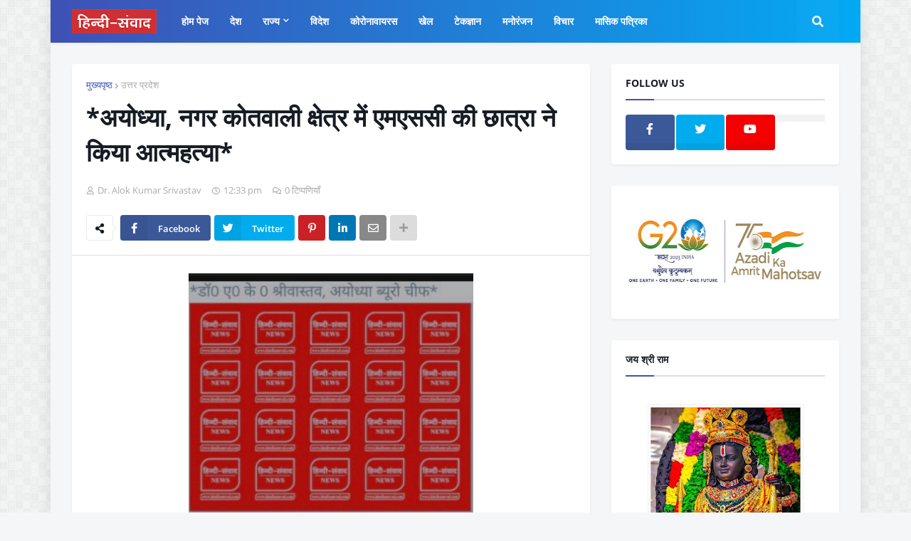

--- FILE ---
content_type: text/html; charset=UTF-8
request_url: https://www.hindisamvad.com/2023/01/blog-post_345.html
body_size: 48106
content:
<!DOCTYPE html>
<html class='ltr' dir='ltr' xmlns='http://www.w3.org/1999/xhtml' xmlns:b='http://www.google.com/2005/gml/b' xmlns:data='http://www.google.com/2005/gml/data' xmlns:expr='http://www.google.com/2005/gml/expr'>
<head>
<link href='https://fortawesome.github.io/Font-Awesome/assets/font-awesome/css/font-awesome.css' rel='stylesheet'/>
<link href='https://fonts.googleapis.com/css?family=Oswald' rel='stylesheet' type='text/css'/>
<meta content='width=device-width, initial-scale=1, minimum-scale=1, maximum-scale=1' name='viewport'/>
<title>*अय&#2379;ध&#2381;य&#2366;, नगर क&#2379;तव&#2366;ल&#2368; क&#2381;ष&#2375;त&#2381;र म&#2375;&#2306; एमएसस&#2368; क&#2368; छ&#2366;त&#2381;र&#2366; न&#2375; क&#2367;य&#2366; आत&#2381;महत&#2381;य&#2366;*</title>
<link href='//1.bp.blogspot.com' rel='dns-prefetch'/>
<link href='//2.bp.blogspot.com' rel='dns-prefetch'/>
<link href='//3.bp.blogspot.com' rel='dns-prefetch'/>
<link href='//4.bp.blogspot.com' rel='dns-prefetch'/>
<link href='//www.blogger.com' rel='dns-prefetch'/>
<link href='//dnjs.cloudflare.com' rel='dns-prefetch'/>
<link href='//fonts.gstatic.com' rel='dns-prefetch'/>
<link href='//pagead2.googlesyndication.com' rel='dns-prefetch'/>
<link href='//www.googletagmanager.com' rel='dns-prefetch'/>
<link href='//www.google-analytics.com' rel='dns-prefetch'/>
<link href='//connect.facebook.net' rel='dns-prefetch'/>
<link href='//c.disquscdn.com' rel='dns-prefetch'/>
<link href='//disqus.com' rel='dns-prefetch'/>
<meta content='text/html; charset=UTF-8' https-equiv='Content-Type'/>
<meta content='blogger' name='generator'/>
<link href='https://www.hindisamvad.com/favicon.ico' rel='icon' type='image/x-icon'/>
<meta content='#3f51b5' name='theme-color'/>
<meta content='#3f51b5' name='msapplication-navbutton-color'/>
<link href='http://www.hindisamvad.com/2023/01/blog-post_345.html' rel='canonical'/>
<link rel="alternate" type="application/atom+xml" title="Hindi News, ह&#2367;&#2306;द&#2368; सम&#2366;च&#2366;र, Samachar, Today News, Breaking News Latest Khabar - ...www.hindisamvad.com - Atom" href="https://www.hindisamvad.com/feeds/posts/default" />
<link rel="alternate" type="application/rss+xml" title="Hindi News, ह&#2367;&#2306;द&#2368; सम&#2366;च&#2366;र, Samachar, Today News, Breaking News Latest Khabar - ...www.hindisamvad.com - RSS" href="https://www.hindisamvad.com/feeds/posts/default?alt=rss" />
<link rel="service.post" type="application/atom+xml" title="Hindi News, ह&#2367;&#2306;द&#2368; सम&#2366;च&#2366;र, Samachar, Today News, Breaking News Latest Khabar - ...www.hindisamvad.com - Atom" href="https://www.blogger.com/feeds/752849336715035884/posts/default" />

<link rel="alternate" type="application/atom+xml" title="Hindi News, ह&#2367;&#2306;द&#2368; सम&#2366;च&#2366;र, Samachar, Today News, Breaking News Latest Khabar - ...www.hindisamvad.com - Atom" href="https://www.hindisamvad.com/feeds/4526475987565192853/comments/default" />
<meta content='hindisamvad.com is dedicated to raise issues related to every Indian. Our serving of breaking news, keen analysis, economy and regional news in Hindi' name='description'/>
<link href='https://blogger.googleusercontent.com/img/b/R29vZ2xl/AVvXsEhM-dOMZNJ181l0xWl8cqmHmCJPZlRW2Uuy3zdZPt11_1Zvc0w0WGFdycM4JIoYeaFPbbZkpV2liDfe-CAIpc2byoEOyeaAx0AGTPsajx034VClU1nWdNxQ4abOLOpAmMSVZKUIUm1sYRs/s1600/1674543808621415-0.png' rel='image_src'/>
<!-- Metadata for Open Graph protocol. See https://ogp.me/. -->
<meta content='article' property='og:type'/>
<meta content='*अयोध्या, नगर कोतवाली क्षेत्र में एमएससी की छात्रा ने किया आत्महत्या*' property='og:title'/>
<meta content='http://www.hindisamvad.com/2023/01/blog-post_345.html' property='og:url'/>
<meta content='hindisamvad.com is dedicated to raise issues related to every Indian. Our serving of breaking news, keen analysis, economy and regional news in Hindi' property='og:description'/>
<meta content='Hindi News, हिंदी समाचार, Samachar, Today News, Breaking News Latest Khabar - ...www.hindisamvad.com' property='og:site_name'/>
<meta content='https://blogger.googleusercontent.com/img/b/R29vZ2xl/AVvXsEhM-dOMZNJ181l0xWl8cqmHmCJPZlRW2Uuy3zdZPt11_1Zvc0w0WGFdycM4JIoYeaFPbbZkpV2liDfe-CAIpc2byoEOyeaAx0AGTPsajx034VClU1nWdNxQ4abOLOpAmMSVZKUIUm1sYRs/s1600/1674543808621415-0.png' property='og:image'/>
<meta content='https://blogger.googleusercontent.com/img/b/R29vZ2xl/AVvXsEhM-dOMZNJ181l0xWl8cqmHmCJPZlRW2Uuy3zdZPt11_1Zvc0w0WGFdycM4JIoYeaFPbbZkpV2liDfe-CAIpc2byoEOyeaAx0AGTPsajx034VClU1nWdNxQ4abOLOpAmMSVZKUIUm1sYRs/s1600/1674543808621415-0.png' name='twitter:image'/>
<meta content='summary_large_image' name='twitter:card'/>
<meta content='*अयोध्या, नगर कोतवाली क्षेत्र में एमएससी की छात्रा ने किया आत्महत्या*' name='twitter:title'/>
<meta content='http://www.hindisamvad.com/2023/01/blog-post_345.html' name='twitter:domain'/>
<meta content='hindisamvad.com is dedicated to raise issues related to every Indian. Our serving of breaking news, keen analysis, economy and regional news in Hindi' name='twitter:description'/>
<!-- Font Awesome Free 5.11.2 -->
<link href='https://cdnjs.cloudflare.com/ajax/libs/font-awesome/5.11.2/css/all.min.css' rel='stylesheet'/>
<!-- Template Style CSS -->
<style id='page-skin-1' type='text/css'><!--
/*
-----------------------------------------------
Blogger Template Style
Name:        OnePress
Version:     1.0.0 - Free
Author:      Templateify
Author Url:  https://www.templateify.com/
----------------------------------------------- */
/*-- Google Open Sans Font --*/
@font-face{font-family:'Open Sans';font-style:italic;font-weight:400;src:local('Open Sans Italic'),local(OpenSans-Italic),url(https://fonts.gstatic.com/s/opensans/v17/mem6YaGs126MiZpBA-UFUK0Udc1UAw.woff2) format("woff2");unicode-range:U+0460-052F,U+1C80-1C88,U+20B4,U+2DE0-2DFF,U+A640-A69F,U+FE2E-FE2F}
@font-face{font-family:'Open Sans';font-style:italic;font-weight:400;src:local('Open Sans Italic'),local(OpenSans-Italic),url(https://fonts.gstatic.com/s/opensans/v17/mem6YaGs126MiZpBA-UFUK0ddc1UAw.woff2) format("woff2");unicode-range:U+0400-045F,U+0490-0491,U+04B0-04B1,U+2116}
@font-face{font-family:'Open Sans';font-style:italic;font-weight:400;src:local('Open Sans Italic'),local(OpenSans-Italic),url(https://fonts.gstatic.com/s/opensans/v17/mem6YaGs126MiZpBA-UFUK0Vdc1UAw.woff2) format("woff2");unicode-range:U+1F00-1FFF}
@font-face{font-family:'Open Sans';font-style:italic;font-weight:400;src:local('Open Sans Italic'),local(OpenSans-Italic),url(https://fonts.gstatic.com/s/opensans/v17/mem6YaGs126MiZpBA-UFUK0adc1UAw.woff2) format("woff2");unicode-range:U+0370-03FF}
@font-face{font-family:'Open Sans';font-style:italic;font-weight:400;src:local('Open Sans Italic'),local(OpenSans-Italic),url(https://fonts.gstatic.com/s/opensans/v17/mem6YaGs126MiZpBA-UFUK0Wdc1UAw.woff2) format("woff2");unicode-range:U+0102-0103,U+0110-0111,U+1EA0-1EF9,U+20AB}
@font-face{font-family:'Open Sans';font-style:italic;font-weight:400;src:local('Open Sans Italic'),local(OpenSans-Italic),url(https://fonts.gstatic.com/s/opensans/v17/mem6YaGs126MiZpBA-UFUK0Xdc1UAw.woff2) format("woff2");unicode-range:U+0100-024F,U+0259,U+1E00-1EFF,U+2020,U+20A0-20AB,U+20AD-20CF,U+2113,U+2C60-2C7F,U+A720-A7FF}
@font-face{font-family:'Open Sans';font-style:italic;font-weight:400;src:local('Open Sans Italic'),local(OpenSans-Italic),url(https://fonts.gstatic.com/s/opensans/v17/mem6YaGs126MiZpBA-UFUK0Zdc0.woff2) format("woff2");unicode-range:U+0000-00FF,U+0131,U+0152-0153,U+02BB-02BC,U+02C6,U+02DA,U+02DC,U+2000-206F,U+2074,U+20AC,U+2122,U+2191,U+2193,U+2212,U+2215,U+FEFF,U+FFFD}
@font-face{font-family:'Open Sans';font-style:italic;font-weight:600;src:local('Open Sans SemiBold Italic'),local(OpenSans-SemiBoldItalic),url(https://fonts.gstatic.com/s/opensans/v17/memnYaGs126MiZpBA-UFUKXGUdhmIqOjjg.woff2) format("woff2");unicode-range:U+0460-052F,U+1C80-1C88,U+20B4,U+2DE0-2DFF,U+A640-A69F,U+FE2E-FE2F}
@font-face{font-family:'Open Sans';font-style:italic;font-weight:600;src:local('Open Sans SemiBold Italic'),local(OpenSans-SemiBoldItalic),url(https://fonts.gstatic.com/s/opensans/v17/memnYaGs126MiZpBA-UFUKXGUdhvIqOjjg.woff2) format("woff2");unicode-range:U+0400-045F,U+0490-0491,U+04B0-04B1,U+2116}
@font-face{font-family:'Open Sans';font-style:italic;font-weight:600;src:local('Open Sans SemiBold Italic'),local(OpenSans-SemiBoldItalic),url(https://fonts.gstatic.com/s/opensans/v17/memnYaGs126MiZpBA-UFUKXGUdhnIqOjjg.woff2) format("woff2");unicode-range:U+1F00-1FFF}
@font-face{font-family:'Open Sans';font-style:italic;font-weight:600;src:local('Open Sans SemiBold Italic'),local(OpenSans-SemiBoldItalic),url(https://fonts.gstatic.com/s/opensans/v17/memnYaGs126MiZpBA-UFUKXGUdhoIqOjjg.woff2) format("woff2");unicode-range:U+0370-03FF}
@font-face{font-family:'Open Sans';font-style:italic;font-weight:600;src:local('Open Sans SemiBold Italic'),local(OpenSans-SemiBoldItalic),url(https://fonts.gstatic.com/s/opensans/v17/memnYaGs126MiZpBA-UFUKXGUdhkIqOjjg.woff2) format("woff2");unicode-range:U+0102-0103,U+0110-0111,U+1EA0-1EF9,U+20AB}
@font-face{font-family:'Open Sans';font-style:italic;font-weight:600;src:local('Open Sans SemiBold Italic'),local(OpenSans-SemiBoldItalic),url(https://fonts.gstatic.com/s/opensans/v17/memnYaGs126MiZpBA-UFUKXGUdhlIqOjjg.woff2) format("woff2");unicode-range:U+0100-024F,U+0259,U+1E00-1EFF,U+2020,U+20A0-20AB,U+20AD-20CF,U+2113,U+2C60-2C7F,U+A720-A7FF}
@font-face{font-family:'Open Sans';font-style:italic;font-weight:600;src:local('Open Sans SemiBold Italic'),local(OpenSans-SemiBoldItalic),url(https://fonts.gstatic.com/s/opensans/v17/memnYaGs126MiZpBA-UFUKXGUdhrIqM.woff2) format("woff2");unicode-range:U+0000-00FF,U+0131,U+0152-0153,U+02BB-02BC,U+02C6,U+02DA,U+02DC,U+2000-206F,U+2074,U+20AC,U+2122,U+2191,U+2193,U+2212,U+2215,U+FEFF,U+FFFD}
@font-face{font-family:'Open Sans';font-style:italic;font-weight:700;src:local('Open Sans Bold Italic'),local(OpenSans-BoldItalic),url(https://fonts.gstatic.com/s/opensans/v17/memnYaGs126MiZpBA-UFUKWiUNhmIqOjjg.woff2) format("woff2");unicode-range:U+0460-052F,U+1C80-1C88,U+20B4,U+2DE0-2DFF,U+A640-A69F,U+FE2E-FE2F}
@font-face{font-family:'Open Sans';font-style:italic;font-weight:700;src:local('Open Sans Bold Italic'),local(OpenSans-BoldItalic),url(https://fonts.gstatic.com/s/opensans/v17/memnYaGs126MiZpBA-UFUKWiUNhvIqOjjg.woff2) format("woff2");unicode-range:U+0400-045F,U+0490-0491,U+04B0-04B1,U+2116}
@font-face{font-family:'Open Sans';font-style:italic;font-weight:700;src:local('Open Sans Bold Italic'),local(OpenSans-BoldItalic),url(https://fonts.gstatic.com/s/opensans/v17/memnYaGs126MiZpBA-UFUKWiUNhnIqOjjg.woff2) format("woff2");unicode-range:U+1F00-1FFF}
@font-face{font-family:'Open Sans';font-style:italic;font-weight:700;src:local('Open Sans Bold Italic'),local(OpenSans-BoldItalic),url(https://fonts.gstatic.com/s/opensans/v17/memnYaGs126MiZpBA-UFUKWiUNhoIqOjjg.woff2) format("woff2");unicode-range:U+0370-03FF}
@font-face{font-family:'Open Sans';font-style:italic;font-weight:700;src:local('Open Sans Bold Italic'),local(OpenSans-BoldItalic),url(https://fonts.gstatic.com/s/opensans/v17/memnYaGs126MiZpBA-UFUKWiUNhkIqOjjg.woff2) format("woff2");unicode-range:U+0102-0103,U+0110-0111,U+1EA0-1EF9,U+20AB}
@font-face{font-family:'Open Sans';font-style:italic;font-weight:700;src:local('Open Sans Bold Italic'),local(OpenSans-BoldItalic),url(https://fonts.gstatic.com/s/opensans/v17/memnYaGs126MiZpBA-UFUKWiUNhlIqOjjg.woff2) format("woff2");unicode-range:U+0100-024F,U+0259,U+1E00-1EFF,U+2020,U+20A0-20AB,U+20AD-20CF,U+2113,U+2C60-2C7F,U+A720-A7FF}
@font-face{font-family:'Open Sans';font-style:italic;font-weight:700;src:local('Open Sans Bold Italic'),local(OpenSans-BoldItalic),url(https://fonts.gstatic.com/s/opensans/v17/memnYaGs126MiZpBA-UFUKWiUNhrIqM.woff2) format("woff2");unicode-range:U+0000-00FF,U+0131,U+0152-0153,U+02BB-02BC,U+02C6,U+02DA,U+02DC,U+2000-206F,U+2074,U+20AC,U+2122,U+2191,U+2193,U+2212,U+2215,U+FEFF,U+FFFD}
@font-face{font-family:'Open Sans';font-style:normal;font-weight:400;src:local('Open Sans Regular'),local(OpenSans-Regular),url(https://fonts.gstatic.com/s/opensans/v17/mem8YaGs126MiZpBA-UFWJ0bbck.woff2) format("woff2");unicode-range:U+0460-052F,U+1C80-1C88,U+20B4,U+2DE0-2DFF,U+A640-A69F,U+FE2E-FE2F}
@font-face{font-family:'Open Sans';font-style:normal;font-weight:400;src:local('Open Sans Regular'),local(OpenSans-Regular),url(https://fonts.gstatic.com/s/opensans/v17/mem8YaGs126MiZpBA-UFUZ0bbck.woff2) format("woff2");unicode-range:U+0400-045F,U+0490-0491,U+04B0-04B1,U+2116}
@font-face{font-family:'Open Sans';font-style:normal;font-weight:400;src:local('Open Sans Regular'),local(OpenSans-Regular),url(https://fonts.gstatic.com/s/opensans/v17/mem8YaGs126MiZpBA-UFWZ0bbck.woff2) format("woff2");unicode-range:U+1F00-1FFF}
@font-face{font-family:'Open Sans';font-style:normal;font-weight:400;src:local('Open Sans Regular'),local(OpenSans-Regular),url(https://fonts.gstatic.com/s/opensans/v17/mem8YaGs126MiZpBA-UFVp0bbck.woff2) format("woff2");unicode-range:U+0370-03FF}
@font-face{font-family:'Open Sans';font-style:normal;font-weight:400;src:local('Open Sans Regular'),local(OpenSans-Regular),url(https://fonts.gstatic.com/s/opensans/v17/mem8YaGs126MiZpBA-UFWp0bbck.woff2) format("woff2");unicode-range:U+0102-0103,U+0110-0111,U+1EA0-1EF9,U+20AB}
@font-face{font-family:'Open Sans';font-style:normal;font-weight:400;src:local('Open Sans Regular'),local(OpenSans-Regular),url(https://fonts.gstatic.com/s/opensans/v17/mem8YaGs126MiZpBA-UFW50bbck.woff2) format("woff2");unicode-range:U+0100-024F,U+0259,U+1E00-1EFF,U+2020,U+20A0-20AB,U+20AD-20CF,U+2113,U+2C60-2C7F,U+A720-A7FF}
@font-face{font-family:'Open Sans';font-style:normal;font-weight:400;src:local('Open Sans Regular'),local(OpenSans-Regular),url(https://fonts.gstatic.com/s/opensans/v17/mem8YaGs126MiZpBA-UFVZ0b.woff2) format("woff2");unicode-range:U+0000-00FF,U+0131,U+0152-0153,U+02BB-02BC,U+02C6,U+02DA,U+02DC,U+2000-206F,U+2074,U+20AC,U+2122,U+2191,U+2193,U+2212,U+2215,U+FEFF,U+FFFD}
@font-face{font-family:'Open Sans';font-style:normal;font-weight:600;src:local('Open Sans SemiBold'),local(OpenSans-SemiBold),url(https://fonts.gstatic.com/s/opensans/v17/mem5YaGs126MiZpBA-UNirkOX-hpOqc.woff2) format("woff2");unicode-range:U+0460-052F,U+1C80-1C88,U+20B4,U+2DE0-2DFF,U+A640-A69F,U+FE2E-FE2F}
@font-face{font-family:'Open Sans';font-style:normal;font-weight:600;src:local('Open Sans SemiBold'),local(OpenSans-SemiBold),url(https://fonts.gstatic.com/s/opensans/v17/mem5YaGs126MiZpBA-UNirkOVuhpOqc.woff2) format("woff2");unicode-range:U+0400-045F,U+0490-0491,U+04B0-04B1,U+2116}
@font-face{font-family:'Open Sans';font-style:normal;font-weight:600;src:local('Open Sans SemiBold'),local(OpenSans-SemiBold),url(https://fonts.gstatic.com/s/opensans/v17/mem5YaGs126MiZpBA-UNirkOXuhpOqc.woff2) format("woff2");unicode-range:U+1F00-1FFF}
@font-face{font-family:'Open Sans';font-style:normal;font-weight:600;src:local('Open Sans SemiBold'),local(OpenSans-SemiBold),url(https://fonts.gstatic.com/s/opensans/v17/mem5YaGs126MiZpBA-UNirkOUehpOqc.woff2) format("woff2");unicode-range:U+0370-03FF}
@font-face{font-family:'Open Sans';font-style:normal;font-weight:600;src:local('Open Sans SemiBold'),local(OpenSans-SemiBold),url(https://fonts.gstatic.com/s/opensans/v17/mem5YaGs126MiZpBA-UNirkOXehpOqc.woff2) format("woff2");unicode-range:U+0102-0103,U+0110-0111,U+1EA0-1EF9,U+20AB}
@font-face{font-family:'Open Sans';font-style:normal;font-weight:600;src:local('Open Sans SemiBold'),local(OpenSans-SemiBold),url(https://fonts.gstatic.com/s/opensans/v17/mem5YaGs126MiZpBA-UNirkOXOhpOqc.woff2) format("woff2");unicode-range:U+0100-024F,U+0259,U+1E00-1EFF,U+2020,U+20A0-20AB,U+20AD-20CF,U+2113,U+2C60-2C7F,U+A720-A7FF}
@font-face{font-family:'Open Sans';font-style:normal;font-weight:600;src:local('Open Sans SemiBold'),local(OpenSans-SemiBold),url(https://fonts.gstatic.com/s/opensans/v17/mem5YaGs126MiZpBA-UNirkOUuhp.woff2) format("woff2");unicode-range:U+0000-00FF,U+0131,U+0152-0153,U+02BB-02BC,U+02C6,U+02DA,U+02DC,U+2000-206F,U+2074,U+20AC,U+2122,U+2191,U+2193,U+2212,U+2215,U+FEFF,U+FFFD}
@font-face{font-family:'Open Sans';font-style:normal;font-weight:700;src:local('Open Sans Bold'),local(OpenSans-Bold),url(https://fonts.gstatic.com/s/opensans/v17/mem5YaGs126MiZpBA-UN7rgOX-hpOqc.woff2) format("woff2");unicode-range:U+0460-052F,U+1C80-1C88,U+20B4,U+2DE0-2DFF,U+A640-A69F,U+FE2E-FE2F}
@font-face{font-family:'Open Sans';font-style:normal;font-weight:700;src:local('Open Sans Bold'),local(OpenSans-Bold),url(https://fonts.gstatic.com/s/opensans/v17/mem5YaGs126MiZpBA-UN7rgOVuhpOqc.woff2) format("woff2");unicode-range:U+0400-045F,U+0490-0491,U+04B0-04B1,U+2116}
@font-face{font-family:'Open Sans';font-style:normal;font-weight:700;src:local('Open Sans Bold'),local(OpenSans-Bold),url(https://fonts.gstatic.com/s/opensans/v17/mem5YaGs126MiZpBA-UN7rgOXuhpOqc.woff2) format("woff2");unicode-range:U+1F00-1FFF}
@font-face{font-family:'Open Sans';font-style:normal;font-weight:700;src:local('Open Sans Bold'),local(OpenSans-Bold),url(https://fonts.gstatic.com/s/opensans/v17/mem5YaGs126MiZpBA-UN7rgOUehpOqc.woff2) format("woff2");unicode-range:U+0370-03FF}
@font-face{font-family:'Open Sans';font-style:normal;font-weight:700;src:local('Open Sans Bold'),local(OpenSans-Bold),url(https://fonts.gstatic.com/s/opensans/v17/mem5YaGs126MiZpBA-UN7rgOXehpOqc.woff2) format("woff2");unicode-range:U+0102-0103,U+0110-0111,U+1EA0-1EF9,U+20AB}
@font-face{font-family:'Open Sans';font-style:normal;font-weight:700;src:local('Open Sans Bold'),local(OpenSans-Bold),url(https://fonts.gstatic.com/s/opensans/v17/mem5YaGs126MiZpBA-UN7rgOXOhpOqc.woff2) format("woff2");unicode-range:U+0100-024F,U+0259,U+1E00-1EFF,U+2020,U+20A0-20AB,U+20AD-20CF,U+2113,U+2C60-2C7F,U+A720-A7FF}
@font-face{font-family:'Open Sans';font-style:normal;font-weight:700;src:local('Open Sans Bold'),local(OpenSans-Bold),url(https://fonts.gstatic.com/s/opensans/v17/mem5YaGs126MiZpBA-UN7rgOUuhp.woff2) format("woff2");unicode-range:U+0000-00FF,U+0131,U+0152-0153,U+02BB-02BC,U+02C6,U+02DA,U+02DC,U+2000-206F,U+2074,U+20AC,U+2122,U+2191,U+2193,U+2212,U+2215,U+FEFF,U+FFFD}
/*-- Reset CSS --*/
a,abbr,acronym,address,applet,b,big,blockquote,body,caption,center,cite,code,dd,del,dfn,div,dl,dt,em,fieldset,font,form,h1,h2,h3,h4,h5,h6,html,i,iframe,img,ins,kbd,label,legend,li,object,p,pre,q,s,samp,small,span,strike,strong,sub,sup,table,tbody,td,tfoot,th,thead,tr,tt,u,ul,var{padding:0;margin:0;border:0;outline:0;vertical-align:baseline;background:0 0;text-decoration:none}dl,ul{list-style-position:inside;font-weight:400;list-style:none}ul li{list-style:none}caption,th{text-align:center}img{border:none;position:relative}a,a:visited{text-decoration:none}.clearfix{clear:both}.section,.widget,.widget ul{margin:0;padding:0}a{color:#3f51b5}a img{border:0}abbr{text-decoration:none}.CSS_LIGHTBOX{z-index:999999!important}.CSS_LIGHTBOX_ATTRIBUTION_INDEX_CONTAINER .CSS_HCONT_CHILDREN_HOLDER > .CSS_LAYOUT_COMPONENT.CSS_HCONT_CHILD:first-child > .CSS_LAYOUT_COMPONENT{opacity:0}.separator a{clear:none!important;float:none!important;margin-left:0!important;margin-right:0!important}#Navbar1,#navbar-iframe,.widget-item-control,a.quickedit,.home-link,.feed-links{display:none!important}.center{display:table;margin:0 auto;position:relative}.widget > h2,.widget > h3{display:none}.widget iframe,.widget img{max-width:100%}
/*-- Body Content CSS --*/
:root{--body-font:'Open Sans',sans-serif;--title-font:'Open Sans',sans-serif;--meta-font:'Open Sans',sans-serif;--text-font:'Open Sans',sans-serif}
button,input,select,textarea{font-family:var(--body-font);-webkit-appearance:none;-moz-appearance:none;appearance:none;outline:none;box-sizing:border-box;border-radius:0}
body{position:relative;background-color:#f5f6f7;background:#f5f6f7 url(https://1.bp.blogspot.com/-71ix6DOpyno/Xd2pVKrpvHI/AAAAAAAABmE/wyyvjZj_OuYCyMpIEaxOapmHhFIvaeHSgCK4BGAYYCw/s1600/body.bg.png) repeat fixed top left;font-family:var(--body-font);font-size:14px;color:#757575;font-weight:400;font-style:normal;line-height:1.4em;word-wrap:break-word;margin:0;padding:0}
body.background-cover{background-attachment:fixed;background-size:cover;background-position:center center;background-repeat:no-repeat}
.rtl{direction:rtl}
.no-items.section{display:none}
h1,h2,h3,h4,h5,h6{font-family:var(--title-font);font-weight:700}
.title-oswald h1,.title-oswald h2,.title-oswald h3,.title-oswald h4,.title-oswald h5,.title-oswald h6{font-weight:500}
#outer-wrapper{position:relative;overflow:hidden;width:100%;max-width:calc(1078px + 60px);margin:0 auto;background-color:#f5f6f7;box-shadow:0 0 20px rgba(0,0,0,0.1)}
.full-width.floating-mode #outer-wrapper{background-color:rgba(0,0,0,0);box-shadow:none}
.full-width #outer-wrapper{max-width:100%}
.row-x1{width:1078px}
#content-wrapper{position:relative;float:left;width:100%;overflow:hidden;padding:30px 0;margin:0;border-top:0}
#content-wrapper > .container{margin:0 auto}
#main-wrapper{position:relative;float:left;width:calc(100% - (320px + 30px));box-sizing:border-box;padding:0}
.left-sidebar #main-wrapper,.rtl #main-wrapper{float:right}
#sidebar-wrapper{position:relative;float:right;width:320px;box-sizing:border-box;padding:0}
.left-sidebar #sidebar-wrapper,.rtl #sidebar-wrapper{float:left}
.entry-image-link,.cmm-avatar,.comments .avatar-image-container{overflow:hidden;background-color:rgba(155,155,155,0.08);z-index:5;color:transparent!important}
.entry-thumb{display:block;position:relative;width:100%;height:100%;background-size:cover;background-position:center center;background-repeat:no-repeat;z-index:1;opacity:0;transition:opacity .35s ease}
.entry-thumb.lazy-ify{opacity:1}
.entry-image-link:hover .entry-thumb,.featured-item-inner:hover .entry-thumb,.content-block-1 .block-inner:hover .entry-thumb,.onepress-free-content-blocks-2 .block-inner:hover .entry-thumb,.column-inner:hover .entry-thumb,.FeaturedPost .featured-post-inner:hover .entry-thumb{filter:brightness(1.1)}
.before-mask:before{content:'';position:absolute;left:0;right:0;bottom:0;height:70%;background-image:linear-gradient(to bottom,transparent,rgba(0,0,0,0.65));-webkit-backface-visibility:hidden;backface-visibility:hidden;z-index:2;opacity:1;margin:0;transition:opacity .25s ease}
.entry-title{color:#171c24}
.entry-title a{color:#171c24;display:block}
.entry-title a:hover{color:#3f51b5}
.excerpt{font-family:var(--text-font)}
.entry-category{position:absolute;top:15px;left:15px;height:20px;background-color:#3f51b5;font-size:12px;color:#ffffff;font-weight:400;line-height:20px;z-index:10;box-sizing:border-box;padding:0 7px;margin:0;border-radius:3px}
.rtl .entry-category{left:unset;right:15px}
.entry-info{position:absolute;bottom:0;left:0;overflow:hidden;width:100%;background-image:linear-gradient(to bottom,transparent,rgba(0,0,0,0.3));z-index:10;box-sizing:border-box;padding:15px}
.entry-info .entry-meta{color:#ddd}
.entry-info .entry-title{text-shadow:0 1px 2px rgba(0,0,0,0.5)}
.entry-info .entry-title a{color:#fff}
.social a:before{display:inline-block;font-family:'Font Awesome 5 Brands';font-style:normal;font-weight:400}
.social .blogger a:before{content:"\f37d"}
.social .facebook a:before{content:"\f082"}
.social .facebook-f a:before{content:"\f39e"}
.social .twitter a:before{content:"\f099"}
.social .rss a:before{content:"\f09e";font-family:'Font Awesome 5 Free';font-weight:900}
.social .youtube a:before{content:"\f167"}
.social .skype a:before{content:"\f17e"}
.social .stumbleupon a:before{content:"\f1a4"}
.social .tumblr a:before{content:"\f173"}
.social .vk a:before{content:"\f189"}
.social .stack-overflow a:before{content:"\f16c"}
.social .github a:before{content:"\f09b"}
.social .linkedin a:before{content:"\f0e1"}
.social .dribbble a:before{content:"\f17d"}
.social .soundcloud a:before{content:"\f1be"}
.social .behance a:before{content:"\f1b4"}
.social .digg a:before{content:"\f1a6"}
.social .instagram a:before{content:"\f16d"}
.social .pinterest a:before{content:"\f0d2"}
.social .pinterest-p a:before{content:"\f231"}
.social .twitch a:before{content:"\f1e8"}
.social .delicious a:before{content:"\f1a5"}
.social .codepen a:before{content:"\f1cb"}
.social .flipboard a:before{content:"\f44d"}
.social .reddit a:before{content:"\f281"}
.social .whatsapp a:before{content:"\f232"}
.social .messenger a:before{content:"\f39f"}
.social .snapchat a:before{content:"\f2ac"}
.social .telegram a:before{content:"\f3fe"}
.social .discord a:before{content:"\f392"}
.social .share a:before{content:"\f064";font-family:'Font Awesome 5 Free';font-weight:900}
.social .email a:before{content:"\f0e0";font-family:'Font Awesome 5 Free';font-weight:400}
.social .external-link a:before{content:"\f35d";font-family:'Font Awesome 5 Free';font-weight:900}
.social-bg .blogger a,.social-bg-hover .blogger a:hover{background-color:#ff5722}
.social-bg .facebook a,.social-bg .facebook-f a,.social-bg-hover .facebook a:hover,.social-bg-hover .facebook-f a:hover{background-color:#3b5999}
.social-bg .twitter a,.social-bg-hover .twitter a:hover{background-color:#00acee}
.social-bg .youtube a,.social-bg-hover .youtube a:hover{background-color:#f50000}
.social-bg .instagram a,.social-bg-hover .instagram a:hover{background:linear-gradient(15deg,#ffb13d,#dd277b,#4d5ed4)}
.social-bg .pinterest a,.social-bg .pinterest-p a,.social-bg-hover .pinterest a:hover,.social-bg-hover .pinterest-p a:hover{background-color:#ca2127}
.social-bg .dribbble a,.social-bg-hover .dribbble a:hover{background-color:#ea4c89}
.social-bg .linkedin a,.social-bg-hover .linkedin a:hover{background-color:#0077b5}
.social-bg .tumblr a,.social-bg-hover .tumblr a:hover{background-color:#365069}
.social-bg .twitch a,.social-bg-hover .twitch a:hover{background-color:#6441a5}
.social-bg .rss a,.social-bg-hover .rss a:hover{background-color:#ffc200}
.social-bg .skype a,.social-bg-hover .skype a:hover{background-color:#00aff0}
.social-bg .stumbleupon a,.social-bg-hover .stumbleupon a:hover{background-color:#eb4823}
.social-bg .vk a,.social-bg-hover .vk a:hover{background-color:#4a76a8}
.social-bg .stack-overflow a,.social-bg-hover .stack-overflow a:hover{background-color:#f48024}
.social-bg .github a,.social-bg-hover .github a:hover{background-color:#24292e}
.social-bg .soundcloud a,.social-bg-hover .soundcloud a:hover{background:linear-gradient(#ff7400,#ff3400)}
.social-bg .behance a,.social-bg-hover .behance a:hover{background-color:#191919}
.social-bg .digg a,.social-bg-hover .digg a:hover{background-color:#1b1a19}
.social-bg .delicious a,.social-bg-hover .delicious a:hover{background-color:#0076e8}
.social-bg .codepen a,.social-bg-hover .codepen a:hover{background-color:#000}
.social-bg .flipboard a,.social-bg-hover .flipboard a:hover{background-color:#f52828}
.social-bg .reddit a,.social-bg-hover .reddit a:hover{background-color:#ff4500}
.social-bg .whatsapp a,.social-bg-hover .whatsapp a:hover{background-color:#3fbb50}
.social-bg .messenger a,.social-bg-hover .messenger a:hover{background-color:#0084ff}
.social-bg .snapchat a,.social-bg-hover .snapchat a:hover{background-color:#ffe700}
.social-bg .telegram a,.social-bg-hover .telegram a:hover{background-color:#179cde}
.social-bg .discord a,.social-bg-hover .discord a:hover{background-color:#7289da}
.social-bg .share a,.social-bg-hover .share a:hover{background-color:#aaaaaa}
.social-bg .email a,.social-bg-hover .email a:hover{background-color:#888}
.social-bg .external-link a,.social-bg-hover .external-link a:hover{background-color:#3949a3}
.social-color .blogger a,.social-color-hover .blogger a:hover{color:#ff5722}
.social-color .facebook a,.social-color .facebook-f a,.social-color-hover .facebook a:hover,.social-color-hover .facebook-f a:hover{color:#3b5999}
.social-color .twitter a,.social-color-hover .twitter a:hover{color:#00acee}
.social-color .youtube a,.social-color-hover .youtube a:hover{color:#f50000}
.social-color .instagram a,.social-color-hover .instagram a:hover{color:#dd277b}
.social-color .pinterest a,.social-color .pinterest-p a,.social-color-hover .pinterest a:hover,.social-color-hover .pinterest-p a:hover{color:#ca2127}
.social-color .dribbble a,.social-color-hover .dribbble a:hover{color:#ea4c89}
.social-color .linkedin a,.social-color-hover .linkedin a:hover{color:#0077b5}
.social-color .tumblr a,.social-color-hover .tumblr a:hover{color:#365069}
.social-color .twitch a,.social-color-hover .twitch a:hover{color:#6441a5}
.social-color .rss a,.social-color-hover .rss a:hover{color:#ffc200}
.social-color .skype a,.social-color-hover .skype a:hover{color:#00aff0}
.social-color .stumbleupon a,.social-color-hover .stumbleupon a:hover{color:#eb4823}
.social-color .vk a,.social-color-hover .vk a:hover{color:#4a76a8}
.social-color .stack-overflow a,.social-color-hover .stack-overflow a:hover{color:#f48024}
.social-color .github a,.social-color-hover .github a:hover{color:#24292e}
.social-color .soundcloud a,.social-color-hover .soundcloud a:hover{color:#ff7400}
.social-color .behance a,.social-color-hover .behance a:hover{color:#191919}
.social-color .digg a,.social-color-hover .digg a:hover{color:#1b1a19}
.social-color .delicious a,.social-color-hover .delicious a:hover{color:#0076e8}
.social-color .codepen a,.social-color-hover .codepen a:hover{color:#000}
.social-color .flipboard a,.social-color-hover .flipboard a:hover{color:#f52828}
.social-color .reddit a,.social-color-hover .reddit a:hover{color:#ff4500}
.social-color .whatsapp a,.social-color-hover .whatsapp a:hover{color:#3fbb50}
.social-color .messenger a,.social-color-hover .messenger a:hover{color:#0084ff}
.social-color .snapchat a,.social-color-hover .snapchat a:hover{color:#ffe700}
.social-color .telegram a,.social-color-hover .telegram a:hover{color:#179cde}
.social-color .discord a,.social-color-hover .discord a:hover{color:#7289da}
.social-color .share a,.social-color-hover .share a:hover{color:#aaaaaa}
.social-color .email a,.social-color-hover .email a:hover{color:#888}
.social-color .external-link a,.social-color-hover .external-link a:hover{color:#3949a3}
#onepress-free-header-wrapper{position:relative;float:left;width:100%;margin:0}
.headerify-wrap,.headerify{position:relative;float:left;width:100%;height:60px;box-sizing:border-box;padding:0;margin:0}
.headerify-inner{position:relative;float:none;width:calc(1078px + 60px);max-width:calc(1078px + 60px);height:60px;background-color:#3f51b5;background-image:-webkit-linear-gradient(left,#3f51b5,#03a9f4);background-image:linear-gradient(to right,#3f51b5,#03a9f4);box-sizing:border-box;padding:0;margin:0 auto;box-shadow:0 2px 4px 0 rgba(0,0,0,.05)}
.rtl .headerify-inner{background-color:#3f51b5;background-image:-webkit-linear-gradient(left,#03a9f4,#3f51b5);background-image:linear-gradient(to right,#03a9f4,#3f51b5)}
.full-width .headerify-inner{float:left;width:100%;max-width:100%;margin:0}
#onepress-free-header-wrapper .container{position:relative;margin:0 auto}
.main-logo-wrap{position:relative;float:left;margin:0 20px 0 0}
.rtl .main-logo-wrap{float:right;margin:0 0 0 20px}
.main-logo{position:relative;float:left;width:100%;height:34px;padding:13px 0;margin:0}
.main-logo .main-logo-img{float:left;height:34px;overflow:hidden}
.main-logo img{max-width:100%;height:34px;margin:0}
.main-logo h1{font-size:22px;color:#ffffff;line-height:34px;margin:0}
.main-logo h1 a{color:#ffffff}
.main-logo h1 a:hover{color:#ffffff}
.main-logo #h1-tag{position:absolute;top:-9000px;left:-9000px;display:none;visibility:hidden}
.main-menu-wrap{position:static;float:left;height:60px;margin:0}
.rtl .main-menu-wrap{float:right}
#onepress-free-main-menu .widget,#onepress-free-main-menu .widget > .widget-title{display:none}
#onepress-free-main-menu .show-menu{display:block}
#onepress-free-main-menu{position:static;width:100%;height:60px;z-index:10}
#onepress-free-main-menu ul > li{position:relative;float:left;display:inline-block;padding:0;margin:0}
.rtl #onepress-free-main-menu ul > li{float:right}
#onepress-free-main-menu-nav > li > a{position:relative;display:block;height:60px;font-size:14px;color:#ffffff;font-weight:700;text-transform:uppercase;line-height:60px;padding:0 15px;margin:0}
.main-oswald #onepress-free-main-menu-nav > li > a{font-weight:500}
#onepress-free-main-menu-nav > li:hover > a{background-color:rgba(255,255,255,0.05);color:#ffffff}
#onepress-free-main-menu ul > li > ul{position:absolute;float:left;left:0;top:60px;width:180px;background-color:#1e232b;z-index:99999;padding:0;border-radius:4px;visibility:hidden;opacity:0;-webkit-transform:translateY(-10px);transform:translateY(-10px);box-shadow:0 2px 4px rgba(0,0,0,.05)}
.rtl #onepress-free-main-menu ul > li > ul{left:auto;right:0}
#onepress-free-main-menu ul > li > ul > li > ul{position:absolute;top:0;left:100%;-webkit-transform:translateX(-10px);transform:translateX(-10px);margin:0}
.rtl #onepress-free-main-menu ul > li > ul > li > ul{left:unset;right:100%;-webkit-transform:translateX(10px);transform:translateX(10px)}
#onepress-free-main-menu ul > li > ul > li{display:block;float:none;position:relative}
.rtl #onepress-free-main-menu ul > li > ul > li{float:none}
#onepress-free-main-menu ul > li > ul > li a{position:relative;display:block;font-size:13px;color:#ffffff;font-weight:600;box-sizing:border-box;padding:8px 15px;margin:0;border-bottom:1px solid rgba(155,155,155,0.07)}
.main-oswald #onepress-free-main-menu ul > li > ul > li a{font-weight:500}
#onepress-free-main-menu ul > li > ul > li:last-child a{border:0}
#onepress-free-main-menu ul > li > ul > li:hover > a{color:#3f51b5}
#onepress-free-main-menu ul > li.has-sub > a:after{content:'\f078';float:right;font-family:'Font Awesome 5 Free';font-size:9px;font-weight:900;margin:-1px 0 0 5px}
.rtl #onepress-free-main-menu ul > li.has-sub > a:after{float:left;margin:-1px 5px 0 0}
#onepress-free-main-menu ul > li > ul > li.has-sub > a:after{content:'\f054';float:right;margin:0}
.rtl #onepress-free-main-menu ul > li > ul > li.has-sub > a:after{content:'\f053'}
#onepress-free-main-menu ul > li:hover > ul,#onepress-free-main-menu ul > li > ul > li:hover > ul{visibility:visible;opacity:1;-webkit-backface-visibility:hidden;backface-visibility:hidden;-webkit-transform:translate(0);transform:translate(0)}
#onepress-free-main-menu ul ul{transition:all .17s ease}
#onepress-free-main-menu .mega-menu{position:static!important}
#onepress-free-main-menu .mega-menu > ul{width:100%;background-color:#1e232b;box-sizing:border-box;padding:20px 10px}
#onepress-free-main-menu .mega-menu > ul.mega-widget{overflow:hidden}
.tab-active{display:block}
.tab-animated,.post-animated{-webkit-animation-duration:.5s;animation-duration:.5s;-webkit-animation-fill-mode:both;animation-fill-mode:both}
@keyframes fadeIn {
from{opacity:0}
to{opacity:1}
}
.tab-fadeIn,.post-fadeIn{animation-name:fadeIn}
@keyframes fadeInUp {
from{opacity:0;transform:translate3d(0,5px,0)}
to{opacity:1;transform:translate3d(0,0,0)}
}
.tab-fadeInUp,.post-fadeInUp{animation-name:fadeInUp}
.mega-widget .mega-item{float:left;width:20%;box-sizing:border-box;padding:0 10px}
.rtl .mega-widget .mega-item{float:right}
.mega-widget .mega-content{position:relative;width:100%;overflow:hidden;padding:0}
.mega-content .entry-image-link{width:100%;height:134px;background-color:rgba(255,255,255,0.01);z-index:1;display:block;position:relative;overflow:hidden;padding:0;border-radius:4px}
.mega-content .entry-title{position:relative;font-size:13px;font-weight:600;line-height:1.4em;margin:8px 0 0;padding:0}
.title-oswald .mega-content .entry-title{font-weight:500}
.mega-content .entry-title a{color:#ffffff}
.mega-content .entry-title a:hover{color:#3f51b5}
.mega-content .entry-meta{margin:3px 0 0}
.no-posts{display:block;font-size:14px;color:#757575;padding:30px 0;font-weight:400}
.mega-menu .no-posts{color:#aaaaaa;text-align:center;padding:0}
.search-toggle{position:absolute;top:0;right:0;width:60px;height:60px;background-color:rgba(255,255,255,0.02);color:#ffffff;font-size:16px;text-align:center;line-height:60px;cursor:pointer;z-index:20;padding:0;margin:0}
.rtl .search-toggle{right:unset;left:0}
.search-toggle:after{content:"\f002";font-family:'Font Awesome 5 Free';font-weight:900;margin:0}
.search-active .search-toggle:after{content:"\f00d"}
.search-toggle:hover{background-color:rgba(255,255,255,0.05);color:#ffffff}
#nav-search{position:absolute;top:60px;right:0;width:320px;max-width:100%;height:58px;z-index:25;background-color:#1e232b;box-sizing:border-box;padding:10px;border-radius:4px;visibility:hidden;opacity:0;-webkit-transform:translateY(-10px);transform:translateY(-10px);box-shadow:0 2px 4px 0 rgba(0,0,0,.05);transition:all .17s ease}
.search-active #nav-search{visibility:visible;opacity:1;-webkit-backface-visibility:hidden;backface-visibility:hidden;-webkit-transform:translate(0);transform:translate(0)}
.rtl #nav-search{right:unset;left:0}
#nav-search:before{content:'';position:absolute;top:0;right:20px;width:0;height:0;border:10px solid transparent;border-bottom-color:#1e232b;margin:-20px 0 0}
.rtl #nav-search:before{right:unset;left:20px}
#nav-search .search-form{width:100%;height:38px;background-color:rgba(155,155,155,0.03);display:flex;overflow:hidden;box-sizing:border-box;padding:2px;border:1px solid rgba(155,155,155,0.2);border-radius:4px}
#nav-search .search-input{width:100%;color:#ffffff;margin:0;padding:0 10px;background-color:rgba(0,0,0,0);font-family:inherit;font-size:14px;font-weight:400;box-sizing:border-box;border:0}
#nav-search .search-input:focus{color:#ffffff;outline:none}
#nav-search .search-input::placeholder{color:#ffffff;opacity:.5}
#nav-search .search-action{background-color:#3f51b5;font-family:inherit;font-size:14px;color:#ffffff;font-weight:600;cursor:pointer;padding:0 13px;margin:0;border:0;border:0;border-radius:4px}
.main-oswald #nav-search .search-action{font-weight:500}
#nav-search .search-action:hover{background-color:#3949a3;color:#ffffff}
.navbar-wrap{position:relative;float:left;width:100%;height:40px;background-color:#ffffff;padding:0;margin:0;box-shadow:0 2px 4px 0 rgba(0,0,0,.05)}
.navbar-wrap.no-widget{display:none}
#navbar-menu{position:relative;float:left;height:40px;margin:0}
.rtl #navbar-menu{float:right}
#navbar-menu .widget > .widget-title{display:none}
.navbar-menu ul li{float:left;height:40px;line-height:40px;margin:0 25px 0 0}
.rtl .navbar-menu ul li{float:right;margin:0 0 0 25px}
.navbar-menu ul li a{display:block;font-size:14px;color:#999999;font-weight:400}
.navbar-menu ul li a:hover{color:#3f51b5}
#navbar-social{position:relative;float:right;height:40px;margin:0}
.rtl #navbar-social{float:left}
#navbar-social .widget > .widget-title{display:none}
.navbar-social ul li{float:left;height:40px;line-height:40px;margin:0 0 0 18px}
.rtl .navbar-social ul li{float:right;margin:0 18px 0 0}
.navbar-social ul li a{display:block;font-size:14px;color:#999999}
.navbar-social ul li a:hover{color:#3f51b5}
.overlay{visibility:hidden;opacity:0;position:fixed;top:0;left:0;right:0;bottom:0;background-color:rgba(23,28,36,0.6);z-index:1000;-webkit-backdrop-filter:saturate(100%) blur(3px);-ms-backdrop-filter:saturate(100%) blur(3px);-o-backdrop-filter:saturate(100%) blur(3px);backdrop-filter:saturate(100%) blur(3px);margin:0;transition:all .25s ease}
.show-onepress-free-mobile-menu{display:none;position:absolute;top:0;left:0;width:60px;height:60px;color:#ffffff;font-size:16px;font-weight:600;line-height:60px;text-align:center;cursor:pointer;z-index:20;padding:0;margin:0}
.rtl .show-onepress-free-mobile-menu{left:auto;right:0}
.show-onepress-free-mobile-menu:before{content:"\f0c9";font-family:'Font Awesome 5 Free';font-weight:900}
.show-onepress-free-mobile-menu:hover{background-color:rgba(255,255,255,0.05);color:#ffffff}
#slide-menu{display:none;position:fixed;width:300px;height:100%;top:0;left:0;bottom:0;background-color:#12161d;overflow:auto;z-index:1010;left:0;-webkit-transform:translateX(-100%);transform:translateX(-100%);visibility:hidden;box-shadow:3px 0 7px rgba(0,0,0,0.1);transition:all .25s ease}
.rtl #slide-menu{left:unset;right:0;-webkit-transform:translateX(100%);transform:translateX(100%)}
.nav-active #slide-menu,.rtl .nav-active #slide-menu{-webkit-transform:translateX(0);transform:translateX(0);visibility:visible}
.slide-menu-header{float:left;width:100%;height:60px;background-color:#3f51b5;background-image:-webkit-linear-gradient(left,#3f51b5,#03a9f4);background-image:linear-gradient(to right,#3f51b5,#03a9f4);overflow:hidden;box-sizing:border-box;box-shadow:0 2px 4px 0 rgba(0,0,0,.05)}
.rtl .slide-menu-header{background-color:#3f51b5;background-image:-webkit-linear-gradient(left,#03a9f4,#3f51b5);background-image:linear-gradient(to right,#03a9f4,#3f51b5)}
.mobile-logo{float:left;max-width:calc(100% - 60px);height:34px;overflow:hidden;box-sizing:border-box;padding:0 20px;margin:13px 0 0}
.rtl .mobile-logo{float:right}
.mobile-logo a{display:block;height:34px;font-size:22px;color:#ffffff;line-height:34px;font-weight:700}
.mobile-logo a:hover{color:#ffffff}
.title-oswald .mobile-logo a{font-weight:500}
.mobile-logo img{max-width:100%;height:34px}
.hide-onepress-free-mobile-menu{position:absolute;top:0;right:0;display:block;height:60px;color:#ffffff;font-size:16px;line-height:60px;text-align:center;cursor:pointer;z-index:20;padding:0 20px}
.rtl .hide-onepress-free-mobile-menu{right:auto;left:0}
.hide-onepress-free-mobile-menu:before{content:"\f00d";font-family:'Font Awesome 5 Free';font-weight:900}
.hide-onepress-free-mobile-menu:hover{background-color:rgba(255,255,255,0.05);color:#ffffff}
.slide-menu-flex{display:flex;flex-direction:column;justify-content:space-between;float:left;width:100%;height:calc(100% - 60px)}
.onepress-free-mobile-menu{position:relative;float:left;width:100%;box-sizing:border-box;padding:20px 10px 20px 20px}
.rtl .onepress-free-mobile-menu{padding:20px 20px 20px 10px}
.onepress-free-mobile-menu > ul{margin:0}
.onepress-free-mobile-menu .m-sub{display:none;padding:0}
.onepress-free-mobile-menu ul li{position:relative;display:block;overflow:hidden;float:left;width:100%;font-size:14px;font-weight:700;margin:0;padding:0}
.main-oswald .onepress-free-mobile-menu ul li{font-weight:500}
.onepress-free-mobile-menu > ul li ul{overflow:hidden}
.onepress-free-mobile-menu ul li a{color:#ffffff;padding:10px 0;display:block}
.onepress-free-mobile-menu > ul > li > a{text-transform:uppercase}
.onepress-free-mobile-menu ul li.has-sub .submenu-toggle{position:absolute;top:0;right:0;color:#ffffff;cursor:pointer;padding:10px}
.rtl .onepress-free-mobile-menu ul li.has-sub .submenu-toggle{right:auto;left:0}
.onepress-free-mobile-menu ul li.has-sub .submenu-toggle:after{content:'\f078';font-family:'Font Awesome 5 Free';font-weight:900;float:right;font-size:12px;text-align:right;transition:all .17s ease}
.rtl .onepress-free-mobile-menu ul li.has-sub .submenu-toggle:after{text-align:left}
.onepress-free-mobile-menu ul li.has-sub.show > .submenu-toggle:after{content:'\f077'}
.onepress-free-mobile-menu ul li a:hover,.onepress-free-mobile-menu ul li.has-sub.show > a,.onepress-free-mobile-menu ul li.has-sub.show > .submenu-toggle{color:#3f51b5}
.onepress-free-mobile-menu > ul > li > ul > li a{font-size:13px;font-weight:600;opacity:.86;padding:10px 0 10px 15px}
.main-oswald .onepress-free-mobile-menu > ul > li > ul > li a{font-weight:500}
.rtl .onepress-free-mobile-menu > ul > li > ul > li a{padding:10px 15px 10px 0}
.onepress-free-mobile-menu > ul > li > ul > li > ul > li > a{padding:10px 0 10px 30px}
.rtl .onepress-free-mobile-menu > ul > li > ul > li > ul > li > a{padding:10px 30px 10px 0}
.onepress-free-mobile-menu ul > li > .submenu-toggle:hover{color:#3f51b5}
.social-mobile{position:relative;float:left;width:100%;margin:0}
.social-mobile ul{display:block;text-align:center;padding:20px;margin:0}
.social-mobile ul li{display:inline-block;margin:0 5px}
.social-mobile ul li a{display:block;font-size:15px;color:#ffffff;padding:0 5px}
.social-mobile ul li a:hover{color:#3f51b5}
.is-fixed{position:fixed;top:-60px;left:0;width:100%;z-index:990;transition:top .17s ease}
.headerify.show,.nav-active .headerify.is-fixed{top:0}
.headerify.is-fixed .headerify-inner{box-shadow:0 2px 4px 0 rgba(0,0,0,0)}
.headerify.is-fixed.show .headerify-inner{box-shadow:0 2px 4px 0 rgba(0,0,0,.05)}
.loader{position:relative;height:100%;overflow:hidden;display:block;margin:0}
.loader:after{content:'';position:absolute;top:50%;left:50%;width:28px;height:28px;margin:-16px 0 0 -16px;border:2px solid #3f51b5;border-right-color:rgba(155,155,155,0.2);border-radius:100%;animation:spinner 1.1s infinite linear;transform-origin:center}
@-webkit-keyframes spinner {
0%{-webkit-transform:rotate(0deg);transform:rotate(0deg)}
to{-webkit-transform:rotate(1turn);transform:rotate(1turn)}
}
@keyframes spinner {
0%{-webkit-transform:rotate(0deg);transform:rotate(0deg)}
to{-webkit-transform:rotate(1turn);transform:rotate(1turn)}
}
.header-ad-wrap{position:relative;float:left;width:100%;margin:0}
.header-ad-wrap .container{margin:0 auto}
.header-ad .widget{position:relative;float:left;width:100%;text-align:center;line-height:0;margin:30px 0 0}
.header-ad .widget > .widget-title{display:none}
#featured-wrapper{position:relative;float:left;width:100%;margin:0}
#featured-wrapper .container{margin:0 auto}
#featured .widget,#featured .widget.HTML .widget-content,#featured .widget > .widget-title{display:none}
#featured .widget.HTML{display:block}
#featured .widget.HTML.show-ify .widget-content{display:block}
#featured .widget{position:relative;overflow:hidden;background-color:#ffffff;height:410px;padding:20px;margin:30px 0 0;border-radius:4px;box-shadow:0 2px 4px rgba(0,0,0,.05)}
#featured .widget-content{position:relative;overflow:hidden;height:410px;margin:0}
#featured .widget-content .no-posts{text-align:center;line-height:410px;padding:0}
.featured-posts{position:relative;height:410px;margin:0}
.featured-item{position:relative;float:left;width:calc((100% - 10px) / 2);height:200px;overflow:hidden;box-sizing:border-box;padding:0;margin:0}
.rtl .featured-item{float:right}
.featured-item.item-0{height:410px;margin:0 10px 0 0}
.rtl .featured-item.item-0{margin:0 0 0 10px}
.featured-item.item-1{margin:0 0 10px}
.featured-item-inner{position:relative;float:left;width:100%;height:100%;overflow:hidden;display:block;z-index:10;border-radius:4px}
.featured-item .entry-image-link{float:left;position:relative;width:100%;height:100%;overflow:hidden;display:block;z-index:5;margin:0;border-radius:4px}
.featured-item .entry-category{top:20px;left:20px}
.rtl .featured-item .entry-category{left:unset;right:20px}
.featured-item .entry-info{padding:25px 20px 20px}
.featured-item .entry-title{font-size:20px;font-weight:600;display:block;line-height:1.4em;margin:0;text-shadow:0 1px 2px rgba(0,0,0,0.5)}
.title-oswald .featured-item .entry-title{font-weight:500}
.featured-item.item-0 .entry-title{font-size:27px}
.featured-item .entry-meta{margin:7px 0 0}
.title-wrap{position:relative;float:left;width:100%;line-height:1;padding:0 0 15px;margin:0 0 20px;border-bottom:2px solid rgba(155,155,155,0.35)}
.title-wrap:after{content:'';position:absolute;left:0;bottom:0;width:40px;height:2px;background-color:#3f51b5;margin:0 0 -2px}
.rtl .title-wrap:after{left:unset;right:0}
.title-wrap > h3{float:left;font-family:var(--body-font);font-size:14px;color:#171c24;font-weight:700;text-transform:uppercase;margin:0}
.main-oswald .title-wrap > h3{font-weight:500}
.rtl .title-wrap > h3{float:right}
.title-wrap > a.more{float:right;font-size:13px;color:#aaaaaa;line-height:14px;padding:0}
.rtl .title-wrap > a.more{float:left}
.title-wrap > a.more:hover{color:#3f51b5}
.onepress-free-content-blocks{position:relative;float:left;width:100%;margin:0}
.onepress-free-content-blocks .widget{display:none;position:relative;float:left;width:100%;background-color:#ffffff;box-sizing:border-box;padding:20px;margin:0 0 30px;border-radius:4px;box-shadow:0 2px 4px rgba(0,0,0,.05)}
#onepress-free-content-blocks-2 .widget:last-child{margin-bottom:0}
.onepress-free-content-blocks .show-ify{display:block}
.onepress-free-content-blocks .widget-content{position:relative;float:left;width:100%;display:block}
.onepress-free-content-blocks .loader{height:180px}
.content-block-1 .block-item{position:relative;float:left;width:calc((100% - 25px) / 2);overflow:hidden;padding:0;margin:20px 0 0}
.rtl .content-block-1 .block-item{float:right}
.content-block-1 .item-0{margin:0 25px 0 0}
.rtl .content-block-1 .item-0{margin:0 0 0 25px}
.content-block-1 .item-1{margin:0}
.content-block-1 .block-inner{position:relative;width:100%;height:320px;overflow:hidden;border-radius:4px}
.content-block-1 .entry-image-link{position:relative;width:85px;height:65px;float:left;display:block;overflow:hidden;margin:0 13px 0 0;border-radius:4px}
.rtl .content-block-1 .entry-image-link{float:right;margin:0 0 0 13px}
.content-block-1 .block-inner .entry-image-link{width:100%;height:100%;margin:0;border-radius:0}
.content-block-1 .block-item:not(.item-0) .entry-header{overflow:hidden}
.content-block-1 .entry-title{font-size:14px;font-weight:600;line-height:1.4em;margin:0}
.title-oswald .content-block-1 .entry-title{font-weight:500}
.content-block-1 .entry-info .entry-title{font-size:18px}
.content-block-1 .entry-meta{margin:4px 0 0}
.content-block-1 .item-0 .entry-meta{margin:7px 0 0}
.onepress-free-content-blocks .block-column{width:calc((100% - 30px) / 2)}
.onepress-free-content-blocks .column-left{float:left}
.onepress-free-content-blocks .column-right{float:right}
.block-column .column-item{position:relative;float:left;width:100%;overflow:hidden;padding:0;margin:20px 0 0}
.block-column .column-item.item-0{margin:0 0 5px}
.column-inner{position:relative;width:100%;height:200px;overflow:hidden;border-radius:4px}
.column-block .entry-image-link{position:relative;width:85px;height:65px;float:left;display:block;overflow:hidden;margin:0 13px 0 0;border-radius:4px}
.rtl .column-block .entry-image-link{float:right;margin:0 0 0 13px}
.column-inner .entry-image-link{width:100%;height:100%;margin:0;border-radius:0}
.column-block .column-item:not(.item-0) .entry-header{overflow:hidden}
.column-block .entry-title{font-size:14px;font-weight:600;line-height:1.4em;margin:0}
.title-oswald .column-block .entry-title{font-weight:500}
.column-block .entry-info .entry-title{font-size:18px}
.column-block .entry-meta{margin:4px 0 0}
.column-block .item-0 .entry-meta{margin:7px 0 0}
.grid-block-1{position:relative;overflow:hidden;display:flex;flex-wrap:wrap;padding:0;margin:0 -10px}
.grid-block-1 .grid-item{position:relative;float:left;width:calc(100% / 3);box-sizing:border-box;padding:0 10px;margin:20px 0 0}
.rtl .grid-block-1 .grid-item{float:right}
.grid-block-1 .grid-item.item-0,.grid-block-1 .grid-item.item-1,.grid-block-1 .grid-item.item-2{margin:0}
.grid-block-1 .entry-image{position:relative}
.grid-block-1 .entry-image-link{width:100%;height:144px;position:relative;display:block;overflow:hidden;border-radius:4px}
.grid-block-1 .entry-title{font-size:14px;font-weight:600;line-height:1.4em;margin:8px 0 0}
.title-oswald .grid-block-1 .entry-title{font-weight:500}
.grid-block-1 .entry-meta{margin:4px 0 0}
.videos-block{position:relative;overflow:hidden;display:flex;flex-wrap:wrap;margin:0 -10px}
.videos-block .videos-item{position:relative;float:left;width:calc(100% / 3);overflow:hidden;box-sizing:border-box;padding:0 10px;margin:20px 0 0}
.rtl .videos-block .videos-item{float:right}
.videos-block .videos-item.item-0,.videos-block .videos-item.item-1,.videos-block .videos-item.item-2{margin:0}
.videos-block .entry-image-link{width:100%;height:144px;position:relative;display:block;overflow:hidden;border-radius:4px}
.videos-block .videos-inner:hover .entry-image-link:after{opacity:1}
.videos-block .entry-title{font-size:14px;font-weight:600;line-height:1.4em;margin:8px 0 0}
.title-oswald .videos-block .entry-title{font-weight:500}
.videos-block .entry-meta{margin:4px 0 0}
.videos-block .video-icon{position:absolute;top:calc(50% - (34px / 2));right:calc(50% - (34px / 2));background-color:rgba(0,0,0,0.5);height:34px;width:34px;color:#fff;font-size:12px;text-align:center;line-height:32px;z-index:5;margin:0;box-sizing:border-box;border:2px solid #fff;border-radius:100%;opacity:.85;transition:opacity .25s ease}
.videos-block .video-icon:after{content:'\f04b';display:block;font-family:'Font Awesome 5 Free';font-weight:900;padding:0 0 0 3px}
.videos-block .videos-item:hover .video-icon{opacity:1}
.home-ad{position:relative;float:left;width:100%;margin:0}
.home-ad .widget{position:relative;float:left;width:100%;line-height:0;margin:0 0 30px}
.index #main-wrapper.no-ad-margin #home-ads-2 .widget{margin:0}
.home-ad .widget > .widget-title{display:block}
.home-ad .widget > .widget-title > h3.title{font-size:12px;color:#aaaaaa;font-weight:400;line-height:12px;margin:0 0 5px}
#custom-ads{float:left;width:100%;opacity:0;visibility:hidden;box-sizing:border-box;padding:0 20px;margin:0}
#before-ad,#after-ad{float:left;width:100%;margin:0}
#before-ad .widget > .widget-title,#after-ad .widget > .widget-title{display:block}
#before-ad .widget > .widget-title > h3.title,#after-ad .widget > .widget-title > h3.title{font-size:12px;color:#aaaaaa;font-weight:400;line-height:12px;margin:0 0 5px}
#before-ad .widget,#after-ad .widget{width:100%;margin:0 0 25px}
#after-ad .widget{margin:25px 0 0}
#before-ad .widget-content,#after-ad .widget-content{position:relative;width:100%;line-height:1}
#onepress-free-new-before-ad #before-ad,#onepress-free-new-after-ad #after-ad{float:none;display:block;margin:0}
#onepress-free-new-before-ad #before-ad .widget,#onepress-free-new-after-ad #after-ad .widget{margin:0}
.item-post .FollowByEmail{box-sizing:border-box}
#main-wrapper #main{position:relative;float:left;width:100%;box-sizing:border-box;margin:0}
.index #main-wrapper #main{background-color:#ffffff;padding:20px;border-radius:4px;box-shadow:0 2px 4px rgba(0,0,0,.05)}
.index #main-wrapper.main-margin #main{margin-bottom:30px}
.queryMessage{overflow:hidden;color:#171c24;font-size:14px;font-weight:400;padding:0 0 15px;margin:0 0 30px;border-bottom:1px solid rgba(155,155,155,0.35)}
.queryMessage .query-info{margin:0}
.queryMessage .search-query,.queryMessage .search-label{color:#171c24;font-weight:700}
.main-oswald .queryMessage .search-query,.main-oswald .queryMessage .search-label{font-weight:500}
.queryMessage .search-query:before,.queryMessage .search-label:before{content:"\201c"}
.queryMessage .search-query:after,.queryMessage .search-label:after{content:"\201d"}
.queryEmpty{font-size:13px;font-weight:400;padding:0;margin:40px 0;text-align:center}
.blog-post{display:block;word-wrap:break-word}
.item .blog-post{float:left;width:100%}
.index-post-wrap{position:relative;float:left;width:100%;box-sizing:border-box;padding:0;margin:0}
.post-animated{-webkit-animation-duration:.5s;animation-duration:.5s;-webkit-animation-fill-mode:both;animation-fill-mode:both}
@keyframes fadeIn {
from{opacity:0}
to{opacity:1}
}
.post-fadeIn{animation-name:fadeIn}
@keyframes fadeInUp {
from{opacity:0;transform:translate3d(0,5px,0)}
to{opacity:1;transform:translate3d(0,0,0)}
}
.post-fadeInUp{animation-name:fadeInUp}
.index-post{position:relative;float:left;width:100%;box-sizing:border-box;padding:0;margin:0 0 30px;border-bottom:0}
.index-post.post-ad-type{padding:0!important;margin:0 0 30px!important;border-width:0!important}
.blog-posts .index-post:last-child{padding:0;margin:0;border:0}
.blog-posts .index-post.post-ad-type:last-child{padding:0!important;margin:0!important;border-width:0!important}
.index-post .entry-image{position:relative;float:left;width:230px;height:155px;overflow:hidden;margin:0 20px 0 0;border-radius:4px}
.rtl .index-post .entry-image{float:right;margin:0 0 0 20px}
.index-post .entry-image-link{position:relative;float:left;width:100%;height:100%;z-index:1;overflow:hidden;border-radius:4px}
.index-post .entry-header{overflow:hidden}
.index-post .entry-title{float:left;width:100%;font-size:23px;font-weight:600;line-height:1.4em;margin:0 0 13px}
.title-oswald .index-post .entry-title{font-weight:500}
.index-post .entry-excerpt{float:left;width:100%;font-size:13px;line-height:1.6em;margin:0}
.entry-meta{font-family:var(--meta-font);font-size:12px;color:#aaaaaa;font-weight:400;overflow:hidden;padding:0 1px;margin:0}
.index-post .entry-meta{float:left;width:100%;font-size:13px;margin:0 0 13px}
.index-post .entry-meta span:before{font-size:11px}
.entry-meta a{color:#aaaaaa}
.entry-meta a:hover{color:#3f51b5}
.entry-meta span{float:left;font-style:normal;margin:0 13px 0 0}
.rtl .entry-meta span{float:right;margin:0 0 0 13px}
.index-post .entry-meta span{margin:0 15px 0 0}
.rtl .index-post .entry-meta span{margin:0 0 0 15px}
.entry-meta span:before{display:inline-block;font-family:'Font Awesome 5 Free';font-size:10px;font-weight:400;font-style:normal;margin:0 5px 0 0}
.rtl .entry-meta span:before{margin:0 0 0 5px}
.entry-meta .entry-author:before{content:'\f007'}
.entry-meta .entry-time:before{content:'\f017'}
.entry-meta .entry-comments-link:before{content:'\f086'}
.entry-meta .entry-comments-link{display:none}
.entry-meta .entry-comments-link.show{display:block}
.inline-ad-wrap{position:relative;float:left;width:100%;margin:0}
.inline-ad{position:relative;float:left;width:100%;text-align:center;line-height:1;margin:0}
.item-post-inner{position:relative;float:left;width:100%;background-color:#ffffff;box-sizing:border-box;padding:0;margin:0;border-radius:4px;box-shadow:0 2px 4px rgba(0,0,0,.05)}
#breadcrumb{font-family:var(--meta-font);font-size:13px;color:#aaaaaa;font-weight:400;margin:0 0 10px}
#breadcrumb a{color:#aaaaaa;transition:color .25s}
#breadcrumb a.home{color:#3f51b5}
#breadcrumb a:hover{color:#3f51b5}
#breadcrumb a,#breadcrumb em{display:inline-block}
#breadcrumb .delimiter:after{content:'\f054';font-family:'Font Awesome 5 Free';font-size:9px;font-weight:900;font-style:normal;margin:0 3px}
.rtl #breadcrumb .delimiter:after{content:'\f053'}
.item-post .blog-entry-header{position:relative;float:left;width:100%;overflow:hidden;box-sizing:border-box;padding:20px;margin:0;border-bottom:1px solid rgba(155,155,155,0.35)}
.item-post h1.entry-title{font-size:35px;line-height:1.4em;font-weight:700;position:relative;display:block;margin:0}
.item-post .has-meta h1.entry-title{margin-bottom:20px}
.item-post .blog-entry-header .entry-meta{font-size:13px}
.item-post .blog-entry-header .entry-meta span{margin:0 15px 0 0}
.rtl .item-post .blog-entry-header .entry-meta span{margin:0 0 0 15px}
.item-post .blog-entry-header .entry-meta span:before{font-size:11px}
.entry-content-wrap{position:relative;float:left;width:100%;box-sizing:border-box;padding:25px 20px;margin:0}
#post-body{position:relative;float:left;width:100%;font-family:var(--text-font);font-size:15px;color:#757575;line-height:1.6em;padding:0;margin:0}
.post-body h1,.post-body h2,.post-body h3,.post-body h4,.post-body h5,.post-body h6{font-size:18px;color:#171c24;font-weight:600;margin:0 0 20px}
.post-body h1,.post-body h2{font-size:27px}
.post-body h3{font-size:23px}
blockquote{background-color:rgba(155,155,155,0.05);color:#171c24;font-style:italic;padding:15px 25px;margin:0;border-left:3px solid rgba(155,155,155,0.2)}
.rtl blockquote{border-left:0;border-right:3px solid rgba(155,155,155,0.2)}
blockquote:before,blockquote:after{display:inline-block;font-family:'Font Awesome 5 Free';font-style:normal;font-weight:900;color:#171c24;line-height:1}
blockquote:before,.rtl blockquote:after{content:'\f10d';margin:0 10px 0 0}
blockquote:after,.rtl blockquote:before{content:'\f10e';margin:0 0 0 10px}
.post-body ul,.widget .post-body ol{line-height:1.5em;font-weight:400;padding:0 0 0 15px;margin:10px 0}
.rtl .post-body ul,.rtl .widget .post-body ol{padding:0 15px 0 0}
.post-body li{margin:5px 0;padding:0;line-height:1.5em}
.post-body ul li{list-style:disc inside}
.post-body ol li{list-style:decimal inside}
.post-body u{text-decoration:underline}
.post-body strike{text-decoration:line-through}
.post-body a{color:#3f51b5}
.post-body a:hover{text-decoration:underline}
.post-body a.button{display:inline-block;height:34px;background-color:#3f51b5;font-family:var(--body-font);font-size:14px;color:#ffffff;font-weight:600;line-height:34px;text-align:center;text-decoration:none;cursor:pointer;padding:0 15px;margin:0 5px 5px 0;border:0;border-radius:4px}
.main-oswald .post-body a.button{font-weight:500}
.rtl .post-body a.button{margin:0 0 5px 5px}
.post-body a.colored-button{color:#fff}
.post-body a.button:hover{background-color:#3949a3;color:#ffffff}
.post-body a.colored-button:hover{background-color:#3949a3!important;color:#ffffff!important}
.button:before{float:left;font-family:'Font Awesome 5 Free';font-weight:900;display:inline-block;margin:0 8px 0 0}
.rtl .button:before{float:right;margin:0 0 0 8px}
.button.preview:before{content:"\f06e"}
.button.download:before{content:"\f019"}
.button.link:before{content:"\f0c1"}
.button.cart:before{content:"\f07a"}
.button.info:before{content:"\f06a"}
.button.share:before{content:"\f1e0"}
.button.contact:before{content:"\f0e0";font-weight:400}
.alert-message{position:relative;display:block;padding:15px;border:1px solid rgba(155,155,155,0.2);border-radius:2px}
.alert-message.alert-success{background-color:rgba(34,245,121,0.03);border:1px solid rgba(34,245,121,0.5)}
.alert-message.alert-info{background-color:rgba(55,153,220,0.03);border:1px solid rgba(55,153,220,0.5)}
.alert-message.alert-warning{background-color:rgba(185,139,61,0.03);border:1px solid rgba(185,139,61,0.5)}
.alert-message.alert-error{background-color:rgba(231,76,60,0.03);border:1px solid rgba(231,76,60,0.5)}
.alert-message:before{font-family:'Font Awesome 5 Free';font-size:16px;font-weight:900;display:inline-block;margin:0 5px 0 0}
.rtl .alert-message:before{margin:0 0 0 5px}
.alert-message.alert-success:before{content:"\f058"}
.alert-message.alert-info:before{content:"\f05a"}
.alert-message.alert-warning:before{content:"\f06a"}
.alert-message.alert-error:before{content:"\f057"}
.contact-form{overflow:hidden}
.contact-form .widget-title{display:none}
.contact-form .contact-form-name{width:calc(50% - 5px)}
.rtl .contact-form .contact-form-name{float:right}
.contact-form .contact-form-email{width:calc(50% - 5px);float:right}
.rtl .contact-form .contact-form-email{float:left}
.contact-form .contact-form-button-submit{font-family:var(--body-font)}
#post-body .contact-form-button-submit{height:34px;line-height:34px}
.code-box{position:relative;display:block;background-color:rgba(155,155,155,0.1);font-family:Monospace;font-size:13px;white-space:pre-wrap;line-height:1.4em;padding:10px;margin:0;border:1px solid rgba(155,155,155,0.3);border-radius:2px}
.post-footer{position:relative;float:left;width:100%;box-sizing:border-box;padding:0}
.entry-tags{overflow:hidden;float:left;width:100%;height:auto;position:relative;margin:25px 0 0}
.entry-tags a,.entry-tags span{float:left;height:26px;background-color:rgba(155,155,155,0.05);font-size:11px;color:#aaaaaa;font-weight:400;line-height:24px;box-sizing:border-box;padding:0 10px;margin:5px 5px 0 0;border:1px solid rgba(155,155,155,0.3);border-radius:4px}
.rtl .entry-tags a,.rtl .entry-tags span{float:right;margin:5px 0 0 5px}
.entry-tags span{background-color:#171c24;color:#ffffff}
.entry-tags a:hover{background-color:#3f51b5;color:#ffffff}
.post-share{position:relative;float:left;width:100%;overflow:hidden;box-sizing:border-box;padding:15px 20px 20px;margin:0;border-top:1px solid rgba(155,155,155,0.35)}
.entry-header .post-share{padding:20px 0 0;margin:0;border:0}
ul.onepress-free-share-links{position:relative}
.onepress-free-share-links li{float:left;overflow:hidden;margin:5px 5px 0 0}
.rtl .onepress-free-share-links li{float:right;margin:5px 0 0 5px}
.onepress-free-share-links li a,.onepress-free-share-links li.share-icon span{display:block;width:38px;height:36px;line-height:36px;color:#fff;font-size:15px;font-weight:400;cursor:pointer;text-align:center;box-sizing:border-box;border:0;border-radius:4px}
.onepress-free-share-links li.share-icon span{position:relative;background-color:#ffffff;font-size:14px;color:#171c24;cursor:auto;margin:0 5px 0 0;border:1px solid rgba(155,155,155,0.2)}
.rtl .onepress-free-share-links li.share-icon span{margin:0 0 0 5px}
.onepress-free-share-links li.share-icon span:before{content:'\f1e0';font-family:'Font Awesome 5 Free';font-weight:900}
.onepress-free-share-links li.share-icon span:after{content:'';position:absolute;width:6px;height:6px;top:13px;right:-4px;background-color:#ffffff;border:1px solid rgba(155,155,155,0.2);border-left-color:rgba(0,0,0,0);border-bottom-color:rgba(0,0,0,0);transform:rotate(45deg)}
.rtl .onepress-free-share-links li.share-icon span:after{left:-4px;right:unset;border:1px solid rgba(155,155,155,0.2);border-top-color:rgba(0,0,0,0);border-right-color:rgba(0,0,0,0)}
.onepress-free-share-links li a.facebook,.onepress-free-share-links li a.twitter{width:auto}
.onepress-free-share-links li a.facebook:before,.onepress-free-share-links li a.twitter:before{width:38px;background-color:rgba(0,0,0,0.05)}
.onepress-free-share-links li a span{font-size:13px;font-weight:600;padding:0 15px}
.main-oswald .onepress-free-share-links li a span{font-weight:400}
.onepress-free-share-links li a:hover{opacity:.8}
.onepress-free-share-links .show-hid a{background-color:rgba(155,155,155,0.35);font-size:14px;color:rgba(155,155,155,1)}
.onepress-free-share-links .show-hid a:before{content:'\f067';font-family:'Font Awesome 5 Free';font-weight:900}
.show-hidden .show-hid a:before{content:'\f068'}
.onepress-free-share-links li.reddit,.onepress-free-share-links li.whatsapp,.onepress-free-share-links li.telegram{display:none}
.show-hidden li.reddit,.show-hidden li.whatsapp,.show-hidden li.telegram{display:inline-block}
.about-author{position:relative;float:left;width:100%;background-color:#ffffff;box-sizing:border-box;padding:20px;margin:30px 0 0;border-radius:4px;box-shadow:0 2px 4px rgba(0,0,0,.05)}
.about-author .avatar-container{position:relative;float:left;width:60px;height:60px;background-color:rgba(155,155,155,0.1);overflow:hidden;margin:0 17px 0 0;border-radius:4px}
.rtl .about-author .avatar-container{float:right;margin:0 0 0 17px}
.about-author .author-avatar{float:left;width:100%;height:100%;background-size:100% 100%;background-position:0 0;background-repeat:no-repeat;opacity:0;overflow:hidden;transition:opacity .35s ease}
.about-author .author-avatar.lazy-ify{opacity:1}
.about-author .author-name{display:block;font-size:19px;color:#171c24;font-weight:600;margin:0 0 12px}
.title-oswald .about-author .author-name{font-weight:500}
.about-author .author-name a{color:#171c24}
.about-author .author-name a:hover{color:#3f51b5;text-decoration:none}
.author-description{overflow:hidden}
.author-description span{display:block;overflow:hidden;font-size:14px;color:#757575;font-weight:400;line-height:1.6em}
.author-description span br{display:none}
.author-description a{display:none;float:left;font-size:13px;color:#757575;line-height:1em;box-sizing:border-box;padding:0;margin:12px 12px 0 2px}
.rtl .author-description a{float:right;margin:12px 2px 0 12px}
.author-description.show-icons li,.author-description.show-icons a{display:inline-block;list-style:none}
#related-wrap{overflow:hidden;float:left;width:100%;background-color:#ffffff;box-sizing:border-box;padding:20px;margin:30px 0 0;border-radius:4px;box-shadow:0 2px 4px rgba(0,0,0,.05)}
#related-wrap .related-tag{display:none}
.onepress-free-related-content{float:left;width:100%}
.onepress-free-related-content .loader{height:200px}
.related-posts{position:relative;overflow:hidden;display:flex;flex-wrap:wrap;padding:0;margin:0 -10px}
.related-posts .related-item{position:relative;float:left;width:calc(100% / 3);box-sizing:border-box;padding:0 10px;margin:20px 0 0}
.rtl .related-posts .related-item{float:right}
.related-posts .related-item.item-0,.related-posts .related-item.item-1,.related-posts .related-item.item-2{margin:0}
.related-posts .entry-image{position:relative}
.related-posts .entry-image-link{width:100%;height:140px;position:relative;display:block;overflow:hidden;border-radius:4px}
.related-posts .entry-title{font-size:14px;font-weight:600;line-height:1.4em;margin:8px 0 0}
.title-oswald .related-posts .entry-title{font-weight:500}
.related-posts .entry-meta{margin:4px 0 0}
.post-nav{float:left;width:100%;font-size:13px;font-weight:400;margin:30px 0 0}
.post-nav a{color:#aaaaaa}
.post-nav a:hover{color:#3f51b5}
.post-nav span{color:#aaaaaa;opacity:.8}
.post-nav .blog-pager-newer-link:before,.post-nav .blog-pager-older-link:after{margin-top:1px}
.post-nav .blog-pager-newer-link,.rtl .post-nav .blog-pager-older-link{float:left}
.post-nav .blog-pager-older-link,.rtl .post-nav .blog-pager-newer-link{float:right}
.post-nav .blog-pager-newer-link:before,.rtl .post-nav .blog-pager-older-link:after{content:'\f053';float:left;font-family:'Font Awesome 5 Free';font-size:9px;font-weight:900;margin:0 4px 0 0}
.post-nav .blog-pager-older-link:after,.rtl .post-nav .blog-pager-newer-link:before{content:'\f054';float:right;font-family:'Font Awesome 5 Free';font-size:9px;font-weight:900;margin:0 0 0 4px}
#blog-pager{float:left;width:100%;font-size:15px;font-weight:500;text-align:center;clear:both;box-sizing:border-box;padding:30px 0 0;margin:30px 0 10px;border-top:1px solid rgba(155,155,155,0.35)}
#blog-pager .load-more{display:inline-block;height:34px;background-color:#3f51b5;font-size:14px;color:#ffffff;font-weight:600;line-height:34px;box-sizing:border-box;padding:0 30px;margin:0;border:0;border-radius:4px}
#blog-pager #onepress-free-load-more-link{color:#ffffff;cursor:pointer}
#blog-pager #onepress-free-load-more-link:hover{background-color:#3949a3;color:#ffffff}
#blog-pager .load-more.no-more{background-color:rgba(155,155,155,0.05);color:#aaaaaa}
#blog-pager .loading,#blog-pager .no-more{display:none}
#blog-pager .loading .loader{height:34px}
#blog-pager .no-more.show{display:inline-block}
#blog-pager .loading .loader:after{width:26px;height:26px;margin:-15px 0 0 -15px}
.onepress-free-blog-post-comments{display:none;float:left;width:100%;background-color:#ffffff;box-sizing:border-box;padding:20px;margin:30px 0 0;border-radius:4px;box-shadow:0 2px 4px rgba(0,0,0,.05)}
.onepress-free-blog-post-comments.comments-system-disqus,.onepress-free-blog-post-comments.comments-system-facebook{padding:10px 20px}
#comments,#disqus_thread{float:left;width:100%}
.onepress-free-blog-post-comments .fb_iframe_widget_fluid_desktop,.onepress-free-blog-post-comments .fb_iframe_widget_fluid_desktop span,.onepress-free-blog-post-comments .fb_iframe_widget_fluid_desktop iframe{float:left;display:block!important;width:100%!important}
.fb-comments{padding:0;margin:0}
.comments{display:block;clear:both;padding:0;margin:0}
.comments .comments-content{float:left;width:100%;margin:0}
#comments h4#comment-post-message{display:none}
.comments .comment-block{padding:20px 0 0 50px;border-top:1px solid rgba(155,155,155,0.26)}
.rtl .comments .comment-block{padding:20px 50px 0 0}
.comments .comment-content{font-family:var(--text-font);font-size:14px;color:#757575;line-height:1.6em;margin:15px 0}
.comments .comment-content > a:hover{text-decoration:underline}
.comment-thread .comment{position:relative;padding:0;margin:25px 0 0;list-style:none;border-radius:0}
.comment-thread ol{padding:0;margin:0}
.toplevel-thread ol > li:first-child{margin:0}
.toplevel-thread ol > li:first-child > .comment-block{padding-top:0;margin:0;border:0}
.comment-thread.toplevel-thread > ol > .comment > .comment-replybox-single iframe{box-sizing:border-box;padding:0 0 0 50px;margin:20px 0 0}
.rtl .comment-thread.toplevel-thread > ol > .comment > .comment-replybox-single iframe{padding:0 50px 0 0}
.comment-thread ol ol .comment:before{content:'\f3bf';position:absolute;left:-25px;top:-10px;font-family:'Font Awesome 5 Free';font-size:16px;color:rgba(155,155,155,0.26);font-weight:700;transform:rotate(90deg);margin:0}
.comment-thread .avatar-image-container{position:absolute;top:20px;left:0;width:35px;height:35px;overflow:hidden;border-radius:4px}
.toplevel-thread ol > li:first-child > .avatar-image-container{top:0}
.rtl .comment-thread .avatar-image-container{left:auto;right:0}
.avatar-image-container img{width:100%;height:100%}
.comments .comment-header .user{font-family:var(--title-font);font-size:18px;color:#171c24;display:inline-block;font-style:normal;font-weight:600;margin:0 0 3px}
.title-oswald .comments .comment-header .user{font-weight:500}
.comments .comment-header .user a{color:#171c24}
.comments .comment-header .user a:hover{color:#3f51b5}
.comments .comment-header .icon.user{display:none}
.comments .comment-header .icon.blog-author{display:inline-block;font-size:12px;color:#3f51b5;font-weight:400;vertical-align:top;margin:-3px 0 0 5px}
.rtl .comments .comment-header .icon.blog-author{margin:-3px 5px 0 0}
.comments .comment-header .icon.blog-author:before{content:'\f058';font-family:'Font Awesome 5 Free';font-weight:400}
.comments .comment-header .datetime{float:right;margin:0}
.rtl .comments .comment-header .datetime{float:left}
.comment-header .datetime a{font-family:var(--meta-font);font-size:11px;color:#aaaaaa;padding:0}
.comments .comment-actions{display:block;margin:0}
.comments .comment-actions a{display:inline-block;height:18px;background-color:rgba(155,155,155,0.05);font-size:11px;color:#aaaaaa;font-style:normal;line-height:17px;padding:0 8px;margin:0 12px 0 0;border:1px solid rgba(0,0,0,.1);border-radius:4px}
.rtl .comments .comment-actions a{margin:0 0 0 12px}
.comments .comment-actions a:hover{background-color:#3f51b5;color:#ffffff}
.item-control{display:none}
.loadmore.loaded a{display:inline-block;border-bottom:1px solid rgba(155,155,155,.51);text-decoration:none;margin-top:15px}
.comments .continue{display:none}
.comments .toplevel-thread > #top-continue a{display:block;color:#3f51b5;padding:0 0 0 50px;margin:30px 0 0}
.rtl .comments .toplevel-thread > #top-continue a{padding:0 50px 0 0}
.comments .toplevel-thread > #top-continue a:hover{color:#171c24}
.comments .comment-replies{padding:0 0 0 50px}
.thread-expanded .thread-count a,.loadmore{display:none}
.comments .footer,.comments .comment-footer{float:left;width:100%;font-size:13px;margin:0}
.comments .comment-thread > .comment-replybox-thread{margin:30px 0 0}
.comment-form{float:left;width:100%;margin:0}
p.comments-message{float:left;width:100%;font-size:13px;color:#aaaaaa;font-style:italic;padding:0 0 20px;margin:0 0 20px;border-bottom:1px solid rgba(155,155,155,0.26)}
.no-comments p.comments-message{margin:0;border:0}
p.comments-message > a{color:#3f51b5}
p.comments-message > a:hover{color:#171c24}
p.comments-message > em{color:#ff3f34;font-style:normal}
.comment-form > p{display:none}
p.comment-footer span{color:#aaaaaa}
p.comment-footer span:after{content:'\002A';color:#d63031}
#sidebar-wrapper .sidebar{float:left;width:100%}
.sidebar > .widget{position:relative;float:left;width:100%;background-color:#ffffff;box-sizing:border-box;padding:20px;margin:0 0 30px;border-radius:4px;box-shadow:0 2px 4px rgba(0,0,0,.05)}
#sidebar > .widget:last-child,#sidebar-ads > .widget{margin:0}
.post .sidebar-ads-active #sidebar > .widget:last-child{margin:0 0 30px}
.sidebar > .widget.no-style{background-color:rgba(0,0,0,0);padding:0;border:0;border-radius:0;box-shadow:unset}
.sidebar > .widget .widget-title{position:relative;float:left;width:100%;line-height:1;padding:0 0 15px;margin:0 0 20px;border-bottom:2px solid rgba(155,155,155,0.35)}
.sidebar > .widget .widget-title:after{content:'';position:absolute;left:0;bottom:0;width:40px;height:2px;background-color:#3f51b5;margin:0 0 -2px}
.rtl .sidebar > .widget .widget-title:after{left:unset;right:0}
.sidebar > .widget .widget-title > h3{float:left;font-family:var(--body-font);font-size:14px;color:#171c24;font-weight:700;text-transform:uppercase;margin:0}
.main-oswald .sidebar > .widget .widget-title > h3{font-weight:500}
.rtl .sidebar > .widget .widget-title > h3{float:right}
.sidebar > .widget.no-style .widget-title{display:none}
.sidebar .widget-content{float:left;width:100%;box-sizing:border-box;padding:0;margin:0}
.sidebar ul.social-icons{display:flex;flex-wrap:wrap;margin:0 -1px}
.sidebar .social-icons li{float:left;width:calc(100% / 4);box-sizing:border-box;padding:0 1px;margin:2px 0 0}
.rtl .sidebar .social-icons li{float:right}
.sidebar .social-icons li.link-0,.sidebar .social-icons li.link-1,.sidebar .social-icons li.link-2,.sidebar .social-icons li.link-3{margin:0}
.sidebar .social-icons li a{float:left;width:100%;height:auto;font-size:16px;color:#fff;text-align:center;line-height:1;box-sizing:border-box;padding:0;border:0;border-radius:4px}
.sidebar .social-icons li a.instagram{border:0}
.sidebar .social-icons li a:before{float:left;width:100%;height:40px;line-height:40px;margin:0}
.rtl .sidebar .social-icons li a:before{float:right}
.sidebar .social-icons li a span{float:left;width:100%;background-color:rgba(0,0,0,0.05);font-size:13px;font-weight:600;padding:5px 0}
.main-oswald .sidebar .social-icons li a span{font-weight:400}
.sidebar .social-icons li a:hover{opacity:.85}
.sidebar .loader{height:180px}
.custom-widget .custom-item{display:block;overflow:hidden;padding:0;margin:20px 0 0}
.custom-widget .custom-item.item-0{margin:0}
.custom-widget .entry-image-link{position:relative;float:left;width:85px;height:65px;overflow:hidden;margin:0 13px 0 0;border-radius:4px}
.rtl .custom-widget .entry-image-link{float:right;margin:0 0 0 13px}
.custom-widget .entry-image-link .entry-thumb{width:85px;height:65px}
.custom-widget .cmm-avatar{width:55px;height:55px}
.custom-widget .cmm-avatar .entry-thumb{width:55px;height:55px}
.custom-widget .cmm-snippet{display:block;font-size:11px;line-height:1.5em;margin:4px 0 0}
.custom-widget .entry-header{overflow:hidden}
.custom-widget .entry-title{font-size:14px;font-weight:600;line-height:1.4em;margin:0}
.title-oswald .custom-widget .entry-title{font-weight:500}
.custom-widget .entry-meta{margin:4px 0 0}
.PopularPosts .popular-post{display:block;overflow:hidden;padding:0;margin:20px 0 0}
.PopularPosts .popular-post.item-0{margin:0}
.PopularPosts .entry-image-link{position:relative;float:left;width:85px;height:65px;overflow:hidden;z-index:1;margin:0 13px 0 0;border-radius:4px}
.rtl .PopularPosts .entry-image-link{float:right;margin:0 0 0 13px}
.PopularPosts .entry-image-link .entry-thumb{width:85px;height:65px}
.PopularPosts .entry-header{overflow:hidden}
.PopularPosts .entry-title{font-size:14px;font-weight:600;line-height:1.4em;margin:0}
.title-oswald .PopularPosts .entry-title{font-weight:500}
.PopularPosts .entry-meta{margin:4px 0 0}
.featured-post-inner{position:relative;width:100%;height:190px;overflow:hidden;border-radius:4px}
.FeaturedPost .entry-image-link{position:relative;float:left;width:100%;height:100%;z-index:1;overflow:hidden;margin:0;border-radius:4px}
.FeaturedPost .entry-header{float:left;margin:0}
.FeaturedPost .entry-title{font-size:17px;font-weight:600;line-height:1.4em;margin:0}
.title-oswald .FeaturedPost .entry-title{font-weight:500}
.FeaturedPost .entry-meta{margin:7px 0 0}
.sidebar > .widget.FollowByEmail:before{content:'';position:absolute;height:4px;background-color:#3f51b5;top:0;left:0;right:0;margin:0;border-radius:4px 4px 0 0}
.FollowByEmail .widget-content{position:relative;box-sizing:border-box;padding:0}
.main .item-post-inner .FollowByEmail .widget-content-inner{box-sizing:border-box;padding:20px;border:1px solid rgba(155,155,155,0.2)}
.follow-by-email-content{position:relative;z-index:5}
.follow-by-email-title{font-family:var(--body-font);font-size:14px;color:#171c24;font-weight:700;text-transform:uppercase;margin:0 0 10px}
.follow-by-email-text{font-size:13px;line-height:1.5em;margin:0 0 15px}
.follow-by-email-address{width:100%;height:34px;background-color:rgba(255,255,255,0.05);font-family:inherit;font-size:12px;color:#aaaaaa;box-sizing:border-box;padding:0 10px;margin:0 0 10px;border:1px solid rgba(155,155,155,0.2);border-radius:2px}
.follow-by-email-address:focus{background-color:rgba(155,155,155,0.05);border-color:rgba(155,155,155,0.4)}
.follow-by-email-submit{width:100%;height:34px;background-color:#3f51b5;font-family:inherit;font-size:14px;color:#ffffff;font-weight:600;line-height:34px;cursor:pointer;padding:0 20px;border:0;border-radius:4px}
.main-oswald .follow-by-email-submit{font-weight:500}
.follow-by-email-submit:hover{background-color:#3949a3;color:#ffffff}
.list-label li,.archive-list li{position:relative;display:block}
.list-label li a,.archive-list li a{display:block;color:#171c24;font-size:13px;font-weight:400;text-transform:capitalize;padding:5px 0}
.list-label li:first-child a,.archive-list li:first-child a{padding:0 0 5px}
.list-label li:last-child a,.archive-list li:last-child a{padding-bottom:0}
.list-label li a:hover,.archive-list li a:hover{color:#3f51b5}
.list-label .label-count,.archive-list .archive-count{float:right;font-size:11px;color:#aaaaaa;text-decoration:none;margin:1px 0 0 5px}
.rtl .list-label .label-count,.rtl .archive-list .archive-count{float:left;margin:1px 5px 0 0}
.cloud-label li{position:relative;float:left;margin:0 5px 5px 0}
.rtl .cloud-label li{float:right;margin:0 0 5px 5px}
.cloud-label li a{display:block;height:26px;background-color:rgba(155,155,155,0.05);color:#aaaaaa;font-size:11px;line-height:24px;font-weight:400;box-sizing:border-box;padding:0 10px;border:1px solid rgba(155,155,155,0.3);border-radius:4px}
.cloud-label li a:hover{background-color:#3f51b5;color:#ffffff}
.cloud-label .label-count{display:none}
.BlogSearch .search-form{display:flex;background-color:rgba(255,255,255,0.05);padding:2px;border:1px solid rgba(155,155,155,0.2)}
.BlogSearch .search-input{float:left;width:100%;height:32px;background-color:rgba(0,0,0,0);font-family:inherit;font-weight:400;font-size:14px;color:#757575;line-height:32px;box-sizing:border-box;padding:0 10px;margin:0;border:0;border-radius:0}
.BlogSearch .search-input:focus{outline:none}
.BlogSearch .search-action{float:right;width:auto;height:32px;font-family:inherit;font-size:14px;font-weight:600;line-height:32px;cursor:pointer;box-sizing:border-box;background-color:#3f51b5;color:#ffffff;padding:0 15px;border:0;border-bottom:2px solid rgba(0,0,0,.1)}
.BlogSearch .search-action:hover{background-color:#3949a3;color:#ffffff}
.Profile ul li{float:left;width:100%;margin:20px 0 0}
.Profile ul li:first-child{margin:0}
.Profile .profile-img{float:left;width:55px;height:55px;background-color:rgba(155,155,155,0.08);overflow:hidden;color:transparent!important;margin:0 12px 0 0;border-radius:50%}
.Profile .profile-datablock{margin:0}
.Profile .profile-info > .profile-link{display:inline-block;font-size:12px;color:#3f51b5;font-weight:400;margin:3px 0 0}
.Profile .profile-info > .profile-link:hover{color:#171c24}
.Profile .g-profile,.Profile .profile-data .g-profile{font-size:15px;color:#171c24;font-weight:700;line-height:1.4em;margin:0 0 5px}
.Profile .g-profile:hover,.Profile .profile-data .g-profile:hover{color:#3f51b5}
.Profile .profile-textblock{display:none}
.profile-data.location{font-size:12px;color:#aaaaaa;line-height:1.4em;margin:2px 0 0}
.onepress-free-widget-ready .PageList ul li,.onepress-free-widget-ready .LinkList ul li{position:relative;display:block}
.onepress-free-widget-ready .PageList ul li a,.onepress-free-widget-ready .LinkList ul li a{display:block;color:#171c24;font-size:13px;font-weight:400;padding:5px 0}
.onepress-free-widget-ready .PageList ul li:first-child a,.onepress-free-widget-ready .LinkList ul li:first-child a{padding:0 0 5px}
.onepress-free-widget-ready .PageList ul li a:hover,.onepress-free-widget-ready .LinkList ul li a:hover{color:#3f51b5}
.Text .widget-content{font-family:var(--text-font);font-size:13px;line-height:1.5em}
.Image .image-caption{font-size:13px;line-height:1.5em;margin:10px 0 0;display:block}
.contact-form-widget form{font-family:inherit;font-weight:400}
.contact-form-name{float:left;width:100%;height:34px;background-color:rgba(255,255,255,0.05);font-family:inherit;font-size:13px;color:#757575;line-height:34px;box-sizing:border-box;padding:5px 10px;margin:0 0 10px;border:1px solid rgba(155,155,155,0.2);border-radius:2px}
.contact-form-email{float:left;width:100%;height:34px;background-color:rgba(255,255,255,0.05);font-family:inherit;font-size:13px;color:#757575;line-height:34px;box-sizing:border-box;padding:5px 10px;margin:0 0 10px;border:1px solid rgba(155,155,155,0.2);border-radius:2px}
.contact-form-email-message{float:left;width:100%;background-color:rgba(255,255,255,0.05);font-family:inherit;font-size:13px;color:#757575;box-sizing:border-box;padding:5px 10px;margin:0 0 10px;border:1px solid rgba(155,155,155,0.2);border-radius:2px}
.contact-form-button-submit{float:left;width:100%;height:34px;background-color:#3f51b5;font-family:inherit;font-size:15px;color:#ffffff;font-weight:600;line-height:34px;cursor:pointer;box-sizing:border-box;padding:0 10px;margin:0;border:0;border:0;border-radius:4px}
.main-oswald .contact-form-button-submit{font-weight:500}
.contact-form-button-submit:hover{background-color:#3949a3;color:#ffffff}
.contact-form-error-message-with-border{float:left;width:100%;background-color:rgba(0,0,0,0);font-size:12px;color:#e74c3c;text-align:left;line-height:12px;padding:3px 0;margin:10px 0;box-sizing:border-box;border:0}
.contact-form-success-message-with-border{float:left;width:100%;background-color:rgba(0,0,0,0);font-size:12px;color:#27ae60;text-align:left;line-height:12px;padding:3px 0;margin:10px 0;box-sizing:border-box;border:0}
.rtl .contact-form-error-message-with-border,.rtl .contact-form-success-message-with-border{text-align:right}
.contact-form-cross{cursor:pointer;margin:0 0 0 3px}
.rtl .contact-form-cross{margin:0 3px 0 0}
.contact-form-error-message,.contact-form-success-message{margin:0}
.contact-form-name:focus,.contact-form-email:focus,.contact-form-email-message:focus{background-color:rgba(155,155,155,0.05);border-color:rgba(155,155,155,0.4)}
.Attribution a{font-size:14px;line-height:16px;display:block}
.Attribution a > svg{width:16px;height:16px;float:left;margin:0 4px 0 0}
.Attribution .copyright{font-size:12px;color:#aaaaaa;padding:0 20px;margin:3px 0 0}
#footer-wrapper{position:relative;float:left;width:100%;background-color:#171c24;color:#aaaaaa;margin:0;box-shadow:0 -2px 4px 0 rgba(0,0,0,.05)}
#footer-wrapper .container{position:relative;margin:0 auto}
#footer-wrapper .primary-footer{float:left;width:100%;margin:0}
.compact-footer .primary-footer{display:none}
#about-section{position:relative;float:left;width:100%;padding:30px 0;margin:0}
.primary-footer.border #about-section{border-bottom:1px solid rgba(155,155,155,0.35)}
.compact-footer .primary-footer #about-section{border:0}
#about-section .widget{position:relative;float:left;box-sizing:border-box;margin:0}
.rtl #about-section .widget{float:right}
#about-section .widget-title{display:none}
#about-section .Image{width:70%;padding:0 30px 0 0}
.rtl #about-section .Image{padding:0 0 0 30px}
#about-section .Image .widget-content{position:relative;float:left;width:100%;margin:0}
#about-section .footer-logo{display:block;float:left;max-width:30%;height:34px;box-sizing:border-box;padding:0 20px 0 0;margin:0}
.rtl #about-section .footer-logo{float:right;padding:0 0 0 20px}
#about-section .footer-logo img{display:block;height:34px;margin:0}
#about-section .Image .image-caption{font-size:14px;line-height:34px;margin:0}
#about-section .Image .image-caption a{color:#3f51b5}
#about-section .Image .image-caption a:hover{color:#f2f2f2}
#about-section .LinkList{float:right;width:30%}
#about-section .LinkList .widget-content{float:right}
.rtl #about-section .LinkList,.rtl #about-section .LinkList .widget-content{float:left}
.about-section ul.social-footer{float:right}
.rtl .about-section ul.social-footer{float:left}
.about-section .social-footer li{float:left;margin:0 0 0 10px}
.rtl .about-section .social-footer li{float:right;margin:0 10px 0 0}
.about-section .social-footer li a{display:block;width:34px;height:34px;background-color:rgba(155,155,155,0.1);font-size:15px;color:#f2f2f2;text-align:center;line-height:34px;box-sizing:border-box;border:0;border-radius:4px}
.about-section .social-footer li a:hover{color:#fff}
.footerbar{position:relative;float:left;width:100%;height:60px;background-color:#12161d;color:#ffffff;line-height:60px;overflow:hidden;padding:0;margin:0}
.footerbar .footer-copyright{float:left;font-size:14px;font-weight:400;margin:0}
.rtl .footerbar .footer-copyright{float:right}
.footerbar .footer-copyright a{color:#ffffff}
.footerbar .footer-copyright a:hover{color:#3f51b5}
#footer-menu{float:right;position:relative;display:block;margin:0}
.rtl #footer-menu{float:left}
#footer-menu .widget > .widget-title,#footer-copyright .widget > .widget-title{display:none}
.footer-menu ul li{position:relative;float:left;margin:0}
.rtl .footer-menu ul li{float:right}
.footer-menu ul li a{float:left;font-size:14px;color:#ffffff;padding:0;margin:0 0 0 25px}
.rtl .footer-menu ul li a{margin:0 25px 0 0}
#footer-menu ul li a:hover{color:#3f51b5}
#hidden-widgets-wrap,.hidden-widgets{display:none;visibility:hidden}
.back-top{display:none;position:fixed;bottom:20px;right:20px;width:34px;height:34px;background-color:#3f51b5;cursor:pointer;overflow:hidden;font-size:13px;color:#ffffff;text-align:center;line-height:34px;z-index:50;box-sizing:border-box;margin:0;border:0;border-radius:4px}
.rtl .back-top{right:auto;left:20px}
.back-top:after{content:'\f077';position:relative;font-family:'Font Awesome 5 Free';font-weight:900}
.back-top:hover{background-color:#3949a3;color:#ffffff}
.error404 #main-wrapper{width:100%}
.error404 #sidebar-wrapper{display:none}
.errorWrap{color:#171c24;text-align:center;padding:60px 0}
.errorWrap h3{font-size:160px;line-height:1em;margin:0 0 30px}
.errorWrap h4{font-size:29px;margin:0 0 30px}
.errorWrap p{font-size:16px;margin:0 0 15px}
.errorWrap a{display:inline-block;height:34px;background-color:#3f51b5;font-size:14px;color:#ffffff;font-weight:700;line-height:34px;padding:0 30px;margin:15px 0 0;border:0;border-radius:4px}
.errorWrap a:hover{background-color:#3949a3;color:#ffffff}
.cookie-choices-info{top:unset!important;bottom:0}
a.ads-here{display:block;background-color:#ffffff;text-align:center;font-size:13px;color:#aaaaaa;font-weight:400;font-style:italic;line-height:90px;border-radius:4px;box-shadow:0 2px 4px rgba(0,0,0,.05)}
#main a.ads-here{background-color:rgba(155,155,155,0.05);line-height:88px;border:1px solid rgba(155,155,155,0.3);box-shadow:0 2px 4px rgba(0,0,0,0)}
.sidebar a.ads-here{line-height:265px}
.sidebar a.ads-here.ad-600{line-height:600px}
a.ads-here:hover{text-decoration:none;color:#3f51b5}
@media screen and (max-width: calc(1078px + 60px)) {
#outer-wrapper,.headerify-inner{width:100%;max-width:100%;margin:0}
.row-x1{width:100%}
.headerify-wrap .headerify-inner,.navbar-wrap .container,.header-ad-wrap > .container,#featured-wrapper .container,#content-wrapper > .container,#footer-wrapper .container{box-sizing:border-box;padding:0 20px}
}
@media screen and (max-width: 980px) {
#main-wrapper,#sidebar-wrapper{width:100%}
#sidebar-wrapper{margin:30px 0 0}
}
@media screen and (max-width: 880px) {
.onepress-free-main-menu{display:none}
.headerify .headerify-inner{padding:0}
.main-logo-wrap,.rtl .main-logo-wrap{width:100%;text-align:center;z-index:15;margin:0}
.main-logo .header-widget,.main-logo .main-logo-img,.main-logo .blog-title{float:none;display:inline-block;margin:0}
.main-logo .header-widget{max-width:calc(100% - 120px)}
.nav-active .back-top{opacity:0!important}
.overlay,.show-onepress-free-mobile-menu,#slide-menu{display:block}
.nav-active .overlay{visibility:visible;opacity:1}
.search-toggle{background-color:rgba(0,0,0,0);text-align:center;padding:0}
#nav-search,.rtl #nav-search{width:unset;left:20px;right:20px;border-radius:4px 0 4px 4px}
.rtl #nav-search{border-radius:0 4px 4px 4px}
#nav-search:before{right:0}
.rtl #nav-search:before{right:unset;left:0}
.navbar-wrap{height:40px}
.navbar-wrap .container{padding:0}
#navbar-menu,#navbar-menu .widget{width:100%;height:40px;overflow:hidden;margin:0}
#navbar-social{display:none}
#navbar-menu ul.menu{position:relative;width:100%;height:40px;overflow:hidden;overflow-x:auto;white-space:nowrap;-webkit-overflow-scrolling:touch;z-index:1;box-sizing:border-box;padding:0 20px;margin:0}
#navbar-menu ul.menu li{display:inline-block;float:none;height:40px;white-space:normal;margin:0}
#navbar-menu ul.menu li a{float:left;height:40px;line-height:40px;margin:0 20px 0 0}
.rtl #navbar-menu ul.menu li a{margin:0 0 0 20px}
#navbar-menu ul.menu li:last-child a{margin:0}
#navbar-menu .widget:before,#navbar-menu .widget:after{content:'';position:absolute;top:0;left:0;width:20px;height:40px;background-image:linear-gradient(to left,#ffffff00,#ffffffee);z-index:2;margin:0}
#navbar-menu .widget:after{left:unset;right:0;background-image:linear-gradient(to right,#ffffff00,#ffffffee)}
#about-section .Image,.rtl #about-section .Image{width:100%;padding:0}
#about-section .Image .widget-content{text-align:center}
#about-section .footer-logo,.rtl #about-section .footer-logo{float:none;display:inline-block;max-width:unset;padding:0}
#about-section .Image .image-caption{line-height:inherit;margin:15px 0 0}
#about-section .LinkList{width:100%;padding:30px 0 0}
#about-section .LinkList .widget-content,.about-section ul.social-footer{float:left;width:100%;text-align:center;margin:0}
.about-section .social-footer li,.rtl .about-section .social-footer li{float:none;display:inline-block;margin:0 5px}
.footerbar{height:auto;line-height:inherit;padding:20px 0;margin:0}
.footerbar .footer-copyright,#footer-menu{width:100%;text-align:center;margin:0}
#footer-menu{padding:13px 0 0}
.footer-menu ul li,.rtl .footer-menu ul li{float:none;display:inline-block;margin:0}
.footer-menu ul li a,.rtl .footer-menu ul li a{margin:0 10px}
}
@media screen and (max-width: 680px) {
#featured .widget,#featured .widget-content,.featured-posts{height:auto}
#featured .widget-content .loader{height:220px}
.featured-item{width:80%!important;height:150px!important;margin:0 0 0 10px !important}
.rtl .featured-item{margin:0 10px 0 0 !important}
.featured-item.item-0{width:100%!important;height:220px!important;margin:0 0 10px!important}
.featured-item.item-1,.rtl .featured-item.item-1{margin:0!important}
.featured-item .entry-category{top:15px;left:15px}
.rtl .featured-item .entry-category{left:unset;right:15px}
.featured-item .entry-info{padding:15px!important}
.featured-item .entry-title{font-size:16px!important}
.featured-item.item-0 .entry-title{font-size:20px!important}
.featured-item .entry-meta{display:none}
.featured-item.item-0 .entry-meta{display:block}
.featured-scroll{position:relative;float:left;width:100%;height:150px;overflow:hidden;overflow-x:auto;white-space:nowrap;-webkit-overflow-scrolling:touch;margin:0}
.featured-scroll .featured-item{display:inline-block!important;float:none!important;white-space:normal!important}
.content-block-1 .block-item{width:100%}
.content-block-1 .item-0{width:100%;margin:0 0 5px}
.content-block-1 .item-1{margin:20px 0 0}
.content-block-1 .block-inner{height:200px}
.onepress-free-content-blocks .block-column{width:100%}
.videos-block .videos-item{width:100%;padding:0 10px;margin:20px 0 0!important}
.videos-block .videos-item.item-0{margin:0!important}
.videos-block .entry-image-link{height:170px}
.videos-block .entry-title{font-size:16px;margin:10px 0 0}
.grid-block-1 .grid-item{width:100%;padding:0 10px;margin:20px 0 0!important}
.grid-block-1 .grid-item.item-0{margin:0!important}
.grid-block-1 .entry-image-link{height:170px}
.grid-block-1 .entry-title{font-size:16px;margin:10px 0 0}
.related-posts .related-item{width:100%;padding:0 10px;margin:20px 0 0!important}
.related-posts .related-item.item-0{margin:0!important}
.related-posts .entry-image-link{height:170px}
.related-posts .entry-title{font-size:16px;margin:10px 0}
.index-post .entry-image,.rtl .index-post .entry-image{width:100%;height:180px;margin:0 0 15px}
.index-post .entry-header{float:left;width:100%}
.item-post h1.entry-title{font-size:31px}
.sidebar a.ads-here,.sidebar a.ads-here.ad-600{line-height:90px}
}
@media screen and (max-width: 460px) {
.index-post .entry-title{font-size:20px}
.item-post h1.entry-title{font-size:25px}
.onepress-free-share-links li a.facebook,.onepress-free-share-links li a.twitter{width:38px}
.onepress-free-share-links li a.facebook span,.onepress-free-share-links li a.twitter span{display:none}
.onepress-free-share-links li a.facebook:before,.onepress-free-share-links li a.twitter:before{width:38px;background-color:rgba(0,0,0,0)}
.onepress-free-share-links li.linkedin{display:none}
.show-hidden li.linkedin{display:inline-block}
.comments .comment-content iframe#youtube{height:180px}
}
@media screen and (max-width: 360px) {
.index-post .entry-image,.rtl .index-post .entry-image{height:160px}
.index-post .entry-title{font-size:20px}
.item-post h1.entry-title{font-size:23px}
.onepress-free-share-links li.share-icon{display:none}
.errorWrap h3{font-size:130px}
.comments .comment-content iframe#youtube{height:140px}
}
@media screen and (max-width: 320px) {
#slide-menu{width:100%}
}
/*--------------Headlines News Widget By MyBloggerTricks.com----------*/
.ticker-wrapper.has-js{margin:20px 0;padding:0 20px;width:780px;height:32px;display:block;-webkit-border-radius:15px;-moz-border-radius:15px;border-radius:15px;background-color:#f8f0db;font-size:.75em}
.ticker{width:710px;height:23px;display:block;position:relative;overflow:hidden;background-color:#f8f0db}
.ticker-title{padding-top:9px;color:#900;font-weight:700;background-color:#f8f0db;text-transform:uppercase}
.ticker-content{margin:0;padding-top:9px;position:absolute;color:#1F527B;font-weight:700;background-color:#f8f0db;overflow:hidden;white-space:nowrap;line-height:1.2em}
.ticker-content a{text-decoration:none;color:#1F527B}
.ticker-content a:hover{text-decoration:underline;color:#0D3059}
.ticker-swipe{padding-top:9px;position:absolute;top:0;background-color:#f8f0db;display:block;width:800px;height:23px}
.ticker-swipe span{margin-left:1px;background-color:#f8f0db;border-bottom:1px solid #1F527B;height:12px;width:7px;display:block}
.ticker-controls{padding:8px 0 0;list-style-type:none;float:left}
.ticker-controls li{padding:0;margin-left:5px;float:left;cursor:pointer;height:16px;width:16px;display:block}
.ticker-controls li.jnt-play-pause{background-image:url(../images/controls.png);background-position:32px 16px}
.ticker-controls li.jnt-play-pause.over{background-position:32px 32px}
.ticker-controls li.jnt-play-pause.down{background-position:32px 0}
.ticker-controls li.jnt-play-pause.paused{background-image:url(../images/controls.png);background-position:48px 16px}
.ticker-controls li.jnt-play-pause.paused.over{background-position:48px 32px}
.ticker-controls li.jnt-play-pause.paused.down{background-position:48px 0}
.ticker-controls li.jnt-prev{background-image:url(../images/controls.png);background-position:0 16px}
.ticker-controls li.jnt-prev.over{background-position:0 32px}
.ticker-controls li.jnt-prev.down{background-position:0 0}
.ticker-controls li.jnt-next{background-image:url(../images/controls.png);background-position:16px 16px}
.ticker-controls li.jnt-next.over{background-position:16px 32px}
.ticker-controls li.jnt-next.down{background-position:16px 0}
.js-hidden{display:none}
.no-js-news{padding:10px 0 0 45px;color:#F8F0DB}
.left .ticker-controls,.left .ticker-content,.left .ticker-title,.left .ticker{float:left}
.left .ticker-controls{padding-left:6px}
.right .ticker-controls,.right .ticker-content,.right .ticker-title,.right .ticker{float:right}
.right .ticker-controls{padding-right:6px}
/*########Default Style by MBT#########*/
.ticker-wrapper.has-js{margin:0 0 -200px;padding:0;width:98%;min-height:242px;display:block;border-radius:0;background-color:#fff;border:0 solid #eee;font-size:12px;overflow:hidden}
.ticker{width:80%;height:42px;display:block;position:relative;overflow:visible;background-color:#fff}
.ticker-title{background:#71db00;padding:9px 10px;color:#FFF;font-size:16px;font-family:oswald;text-transform:uppercase;text-shadow:1px 1px 6px #666}
.ticker-title:after{left:90px;top:10px;height:0;width:0;position:absolute;content:" ";pointer-events:none;margin-left:0;margin-top:1px;border-left:13px solid #71db00;border-top:10px solid transparent;border-bottom:10px solid transparent;-moz-transform:scale(.9999)}
.ticker-content{background-color:#fff;margin-left:18px!important;color:#444;margin-top:1px!important;overflow:visible!important; padding-top: 2px!important;}
.ticker-swipe{background-color:#fff;position:relative;top:6px;left:110px!important}
.ticker-swipe span{margin-left:1px;background-color:#fff;border-bottom:1px solid #333;height:12px;width:7px}
.ticker-controls{padding: 0px!important;margin: 17px 0 0 10px!important;list-style-type:none;position:relative;right:-50px}
.ticker-controls li{padding:0;margin-left:5px;float:left;cursor:pointer;height:16px;width:16px;display:block}
.ticker-controls li a{border:0px!important; padding:0px!important;}
.ticker-controls li.jnt-play-pause,.ticker-controls li.jnt-play-pause.paused,.ticker-controls li.jnt-play-pause.paused.over,.ticker-controls li.jnt-prev,.ticker-controls li.jnt-play-pause.over,.ticker-controls li.jnt-next{position:absolute;background:none}
.ticker-controls li.jnt-play-pause:after,.ticker-controls li.jnt-play-pause.over:after{content:"\f04c";font-size:13px;color:#71db00;font-family:fontAwesome;position:relative;left:1.8em}
.ticker-controls li.jnt-play-pause.paused:after,.ticker-controls li.jnt-play-pause.paused.over:after{content:"\f04b";font-size:13px;color:#71db00;font-family:fontAwesome;position:relative;left:1.8em}
.ticker-controls li.jnt-prev:after{content:"\f04a";font-size:13px;color:#71db00;font-family:fontAwesome;position:relative;left:0}
.ticker-controls li.jnt-next:after{content:"\f04e";font-size:13px;color:#71db00;font-family:fontAwesome;position:relative;left:3.6em}
.ticker .iauthor:before, .ticker .icomments:before, .ticker .idate:before{font-family:fontAwesome;position:relative;padding-right:8px;color:#fff}
.ticker .iauthorpic{width:17px!important;height:17px!important;border-radius:50%;float:none;display:inline-block!important;margin-right:3px;position:relative;
top: 6px;border: 1px solid #eeeeee;
-moz-box-shadow: 1px 1px 5px rgba(0, 0, 0, .1);
-webkit-box-shadow: 1px 1px 5px rgba(0, 0, 0, .1);
box-shadow: 1px 1px 5px rgba(0, 0, 0, .1);
padding: 3px;
}
.ticker span {padding-right:5px; font-family:Oswald; font-weight:normal}
.ticker .icomments a{color:#71db00;font-size:11px}
.ticker .icomments a:hover{text-decoration:underline}
.ticker .icomments:before{content:'\f086';padding:0 3px 0 0px;color:#777;position:relative; top:-1px}
.ticker .idate{font-size:11px;padding-right:7px;}
.ticker .idate:before{content:'\f073';padding:0 5px;color:#777; position:relative; top:-1px}
.ticker .mbttitle{font-family:oswald;font-size:14px;color:#71db00!important;font-weight:400;text-decoration:none;}
.ticker .mbttitle:hover{text-decoration:underline}
/*------ CSS3 Tooltip by MBT -------------*/
.ticker .tooltip{outline:none;text-decoration:none!important;position:relative}
.ticker .tooltip strong{line-height:30px}
.ticker .tooltip > span{width:290px; white-space: normal; padding:15px 15px 0px 15px;opacity:0;top:170%;visibility:hidden;z-index:10;position:absolute;font-family:Arial;font-size:12px;font-style:normal;border-radius:2px;box-shadow:2px 2px 5px #999;-webkit-transition-property:opacity,margin-top,visibility,margin-left;-webkit-transition-duration:0.4s,0.3s,0.4s,.3s;-webkit-transition-timing-function:ease-in-out,ease-in-out,ease-in-out,ease-in-out;transition-property:opacity,margin-top,visibility,margin-left;transition-duration:0.4s,0.3s,0.4s,.3s;transition-timing-function:ease-in-out,ease-in-out,ease-in-out,ease-in-out}
.ticker .tooltip > span img{float:right;width:130px;margin:0 0 30px 10px;padding: 0;border: none;}
.ticker .tooltip:hover > span{opacity:1;text-decoration:none;visibility:visible;overflow:visible;display:inline;margin-left:0px}
.ticker .tooltip span b{width:15px;height:15px;margin-left:20px;bottom:-9px;display:block;position:absolute;-webkit-transform:rotate(-45deg);-moz-transform:rotate(-45deg);-o-transform:rotate(-45deg);transform:rotate(-45deg);display:none\0/;*display:none}
.ticker .tooltip > span{color:#fff; background:#71db00;border:1px solid #94fb26}
.ticker .tooltip span b{margin-top:-19px;top:10px;background:#71db00;border-top:1px solid #94fb26;border-right:1px solid #94fb26;border-bottom:1px solid #71db00;border-left:1px solid #71db00}
@media only screen and (max-width:480px) {
.ticker-content {margin-left: -5px!important;padding-top: 4px!important;}.ticker-title{font-size:10px!important;padding:5px!important;}
.ticker-controls, .ticker .icomments, .ticker .idate, .ticker .iauthor, .ticker .iauthorpic, .ticker-title:after {display:none;}}

--></style>
<!-- Global Variables -->
<script defer='defer' type='text/javascript'>
//<![CDATA[
    // Global variables with content. "Available for Edit"
    var monthFormat = ["January", "February", "March", "April", "May", "June", "July", "August", "September", "October", "November", "December"],
        fixedMenu = false,
        fixedSidebar = false,
        relatedPostsNum = 3,
        commentsSystem = "blogger",
        disqusShortname = "templateify-theme",
        fbCommentsTheme = "light",
        viewAllText = "",
        followByEmailText = "";
//]]>
</script>
<!-- Google AdSense -->
<script async='async' src='//pagead2.googlesyndication.com/pagead/js/adsbygoogle.js'></script>
<!-- Google Analytics -->
<script type='text/javascript'>
        (function(i,s,o,g,r,a,m){i['GoogleAnalyticsObject']=r;i[r]=i[r]||function(){
        (i[r].q=i[r].q||[]).push(arguments)},i[r].l=1*new Date();a=s.createElement(o),
        m=s.getElementsByTagName(o)[0];a.async=1;a.src=g;m.parentNode.insertBefore(a,m)
        })(window,document,'script','https://www.google-analytics.com/analytics.js','ga');
        ga('create', 'UA-172989941-1', 'auto', 'blogger');
        ga('blogger.send', 'pageview');
      </script>
<!-- OnePress Custom Styles -->
<style id='page-skin-2' type='text/css'></style>
<link href='https://www.blogger.com/dyn-css/authorization.css?targetBlogID=752849336715035884&amp;zx=fcbdcd3b-37d1-442d-97d6-f2981a866e1f' media='none' onload='if(media!=&#39;all&#39;)media=&#39;all&#39;' rel='stylesheet'/><noscript><link href='https://www.blogger.com/dyn-css/authorization.css?targetBlogID=752849336715035884&amp;zx=fcbdcd3b-37d1-442d-97d6-f2981a866e1f' rel='stylesheet'/></noscript>
<meta name='google-adsense-platform-account' content='ca-host-pub-1556223355139109'/>
<meta name='google-adsense-platform-domain' content='blogspot.com'/>

<!-- data-ad-client=ca-pub-6608778736706980 -->

<link rel="stylesheet" href="https://fonts.googleapis.com/css2?display=swap&family=Hind"></head>
<body class='item post'>
<!-- Theme Options -->
<div id='theme-options' style='display:none'>
<div class='ify-panel section' id='ify-panel' name='Theme Options'><div class='widget HTML' data-version='2' id='HTML150'>
<div class='widget-content'>
<script async="async" src="https://pagead2.googlesyndication.com/pagead/js/adsbygoogle.js" ></script>
<!-- Final Matched -->
<ins class="adsbygoogle"
     style="display:block"
     data-ad-client="ca-pub-6608778736706980"
     data-ad-slot="3046089334"
     data-ad-format="auto"
     data-full-width-responsive="true"></ins>
<script>
     (adsbygoogle = window.adsbygoogle || []).push({});
</script>
</div>
</div>
</div>
</div>
<!-- Outer Wrapper -->
<div id='outer-wrapper'>
<!-- Header Wrapper -->
<header id='onepress-free-header-wrapper'>
<!-- Headerify -->
<div class='headerify-wrap'>
<div class='headerify'>
<div class='headerify-inner'>
<div class='container row-x1'>
<a class='show-onepress-free-mobile-menu' href='javascript:;'></a>
<div class='main-logo-wrap'>
<div class='main-logo section' id='main-logo' name='Main Logo'><div class='widget Header' data-version='2' id='Header1'>
<div class='header-widget'>
<a class='main-logo-img' href='https://www.hindisamvad.com/'>
<img alt='Hindi News, हिंदी समाचार, Samachar, Today News, Breaking News Latest Khabar - ...www.hindisamvad.com' data-height='43' data-width='150' src='https://blogger.googleusercontent.com/img/b/R29vZ2xl/AVvXsEgS9YOKYWyqS7fyolpsXE3rWtZlGeLhf_Z0EEWidKgAsKGqRHPZDwNh6OkyzkFic4KHEgdleZRrv41-tiFUPE-qOSp0GoTTKg-VAptZQ_Jq6r7qjMs4Yhj56XAE37y4Xio1dwdKXgAMxk8/s150/WhatsApp+Image+2022-01-12+at+11.59.49.jpeg'/>
</a>
</div>
</div></div>
</div>
<nav class='main-menu-wrap'>
<div class='onepress-free-main-menu section' id='onepress-free-main-menu' name='Main Menu'><div class='widget LinkList' data-version='2' id='LinkList155'>
<ul id='onepress-free-main-menu-nav' role='menubar'>
<li><a href='/' role='menuitem'>ह&#2379;म प&#2375;ज </a></li>
<li><a href='https://www.hindisamvad.com/search/label/%E0%A4%A6%E0%A5%87%E0%A4%B6' role='menuitem'>द&#2375;श </a></li>
<li><a href='http://www.hindisamvad.com' role='menuitem'>र&#2366;ज&#2381;य </a></li>
<li><a href='https://www.hindisamvad.com/search/label/%E0%A4%89%E0%A4%A4%E0%A5%8D%E0%A4%A4%E0%A4%B0%20%E0%A4%AA%E0%A5%8D%E0%A4%B0%E0%A4%A6%E0%A5%87%E0%A4%B6' role='menuitem'>_उत&#2381;तर प&#2381;रद&#2375;श </a></li>
<li><a href='https://www.hindisamvad.com/search/label/%E0%A4%89%E0%A4%A4%E0%A5%8D%E0%A4%A4%E0%A4%B0%E0%A4%BE%E0%A4%96%E0%A4%82%E0%A4%A1' role='menuitem'>_उत&#2381;तर&#2366;ख&#2306;ड </a></li>
<li><a href='https://www.hindisamvad.com/search/label/%E0%A4%A6%E0%A4%BF%E0%A4%B2%E0%A5%8D%E0%A4%B2%E0%A5%80' role='menuitem'>_द&#2367;ल&#2381;ल&#2368; </a></li>
<li><a href='https://www.hindisamvad.com/search/label/%E0%A4%AC%E0%A4%BF%E0%A4%B9%E0%A4%BE%E0%A4%B0' role='menuitem'>_ब&#2367;ह&#2366;र </a></li>
<li><a href='https://www.hindisamvad.com/search/label/%E0%A4%AE%E0%A4%A7%E0%A5%8D%E0%A4%AF%20%E0%A4%AA%E0%A5%8D%E0%A4%B0%E0%A4%A6%E0%A5%87%E0%A4%B6' role='menuitem'>_मध&#2381;य प&#2381;रद&#2375;श </a></li>
<li><a href='https://www.hindisamvad.com/search/label/%E0%A4%B5%E0%A4%BF%E0%A4%A6%E0%A5%87%E0%A4%B6' role='menuitem'>व&#2367;द&#2375;श </a></li>
<li><a href='https://www.hindisamvad.com/search/label/%E0%A4%95%E0%A5%8B%E0%A4%B0%E0%A5%8B%E0%A4%A8%E0%A4%BE%E0%A4%B5%E0%A4%BE%E0%A4%AF%E0%A4%B0%E0%A4%B8' role='menuitem'>क&#2379;र&#2379;न&#2366;व&#2366;यरस </a></li>
<li><a href='https://www.hindisamvad.com/search/label/%E0%A4%96%E0%A5%87%E0%A4%B2%20%E0%A4%B8%E0%A4%AE%E0%A4%BE%E0%A4%9A%E0%A4%BE%E0%A4%B0' role='menuitem'>ख&#2375;ल </a></li>
<li><a href='https://www.hindisamvad.com/search/label/%E0%A4%9F%E0%A5%87%E0%A4%95%E0%A4%9C%E0%A5%8D%E0%A4%9E%E0%A4%BE%E0%A4%A8' role='menuitem'>ट&#2375;कज&#2381;ञ&#2366;न </a></li>
<li><a href='https://www.hindisamvad.com/search/label/%E0%A4%AE%E0%A4%A8%E0%A5%8B%E0%A4%B0%E0%A4%82%E0%A4%9C%E0%A4%A8' role='menuitem'>मन&#2379;र&#2306;जन </a></li>
<li><a href='https://www.hindisamvad.com/search/label/%E0%A4%B5%E0%A4%BF%E0%A4%9A%E0%A4%BE%E0%A4%B0' role='menuitem'>व&#2367;च&#2366;र </a></li>
<li><a href='https://www.hindisamvad.com/p/blog-page_15.html' role='menuitem'>म&#2366;स&#2367;क पत&#2381;र&#2367;क&#2366;</a></li>
</ul>
</div></div>
</nav>
<a class='search-toggle' href='javascript:;'></a>
<div id='nav-search'>
<form action='https://www.hindisamvad.com/search' class='search-form' role='search'>
<input autocomplete='off' class='search-input' name='q' placeholder='खोज' type='search' value=''/>
<input class='search-action' type='submit' value='ठीक'/>
</form>
</div>
</div>
</div>
</div>
</div>
<div class='navbar-wrap no-widget'>
<div class='container row-x1'>
<div class='navbar-menu no-items section' id='navbar-menu' name='Navbar Menu'>
</div>
<div class='navbar-social no-items section' id='navbar-social' name='Navbar Icons'>
</div>
</div>
</div>
</header>
<!-- Content Wrapper -->
<div id='content-wrapper'>
<div class='container row-x1'>
<!-- Main Wrapper -->
<main id='main-wrapper'>
<div class='main section' id='main' name='Main Posts'><div class='widget Blog' data-version='2' id='Blog1'>
<div class='blog-posts hfeed container item-post-wrap'>
<article class='blog-post hentry item-post'>
<script type='application/ld+json'>{"@context":"https://schema.org","@type":"NewsArticle","mainEntityOfPage":{"@type":"WebPage","@id":"http://www.hindisamvad.com/2023/01/blog-post_345.html"},"headline":"*अय&#2379;ध&#2381;य&#2366;, नगर क&#2379;तव&#2366;ल&#2368; क&#2381;ष&#2375;त&#2381;र म&#2375;&#2306; एमएसस&#2368; क&#2368; छ&#2366;त&#2381;र&#2366; न&#2375; क&#2367;य&#2366; आत&#2381;महत&#2381;य&#2366;*","description":"            *छ&#2366;त&#2381;र&#2366; न&#2375; अपन&#2375; कमर&#2375; म&#2375;&#2306; लग&#2366; ल&#2368; फ&#2366;&#2306;स&#2368;.........* *न&#2381;य&#2370;ज़ 23/01/23* . *अय&#2379;ध&#2381;य&#2366;&#2404;* नगर क&#2379;तव&#2366;ल&#2368; क&#2375; स&#2366;हबग&#2306;ज इल&#2366;क&#2375; म&#2375;&#2306; स&#2379;मव&#2366;र क&#2379; एक छ&#2366;त&#2381;...","image":["https://blogger.googleusercontent.com/img/b/R29vZ2xl/AVvXsEhM-dOMZNJ181l0xWl8cqmHmCJPZlRW2Uuy3zdZPt11_1Zvc0w0WGFdycM4JIoYeaFPbbZkpV2liDfe-CAIpc2byoEOyeaAx0AGTPsajx034VClU1nWdNxQ4abOLOpAmMSVZKUIUm1sYRs/s1600/1674543808621415-0.png"],"datePublished":"2023-01-24T12:33:00+05:30","dateModified":"2023-01-24T12:33:34+05:30","author":{"@type":"Person","name":"Dr. Alok Kumar Srivastav"},"publisher":{"@type":"Organization","name":"Blogger","logo":{"@type":"ImageObject","url":"https://lh3.googleusercontent.com/ULB6iBuCeTVvSjjjU1A-O8e9ZpVba6uvyhtiWRti_rBAs9yMYOFBujxriJRZ-A=h60","width":206,"height":60}}}</script>
<div class='item-post-inner'>
<div class='entry-header blog-entry-header has-meta share-active'>
<nav id='breadcrumb'><a class='home' href='https://www.hindisamvad.com/'>म&#2369;ख&#2381;यप&#2371;ष&#2381;ठ</a><em class='delimiter'></em><a class='label' href='https://www.hindisamvad.com/search/label/%E0%A4%89%E0%A4%A4%E0%A5%8D%E0%A4%A4%E0%A4%B0%20%E0%A4%AA%E0%A5%8D%E0%A4%B0%E0%A4%A6%E0%A5%87%E0%A4%B6'>उत&#2381;तर प&#2381;रद&#2375;श</a></nav>
<script type='application/ld+json'>{"@context":"https://schema.org","@type":"BreadcrumbList","itemListElement":[{"@type":"ListItem","position":1,"name":"म&#2369;ख&#2381;यप&#2371;ष&#2381;ठ","item":"http://www.hindisamvad.com/"},{"@type":"ListItem","position":2,"name":"उत&#2381;तर प&#2381;रद&#2375;श","item":"http://www.hindisamvad.com/search/label/%E0%A4%89%E0%A4%A4%E0%A5%8D%E0%A4%A4%E0%A4%B0%20%E0%A4%AA%E0%A5%8D%E0%A4%B0%E0%A4%A6%E0%A5%87%E0%A4%B6"},{"@type":"ListItem","position":3,"name":"*अय&#2379;ध&#2381;य&#2366;, नगर क&#2379;तव&#2366;ल&#2368; क&#2381;ष&#2375;त&#2381;र म&#2375;&#2306; एमएसस&#2368; क&#2368; छ&#2366;त&#2381;र&#2366; न&#2375; क&#2367;य&#2366; आत&#2381;महत&#2381;य&#2366;*","item":"http://www.hindisamvad.com/2023/01/blog-post_345.html"}]}</script>
<h1 class='entry-title'>
*अय&#2379;ध&#2381;य&#2366;, नगर क&#2379;तव&#2366;ल&#2368; क&#2381;ष&#2375;त&#2381;र म&#2375;&#2306; एमएसस&#2368; क&#2368; छ&#2366;त&#2381;र&#2366; न&#2375; क&#2367;य&#2366; आत&#2381;महत&#2381;य&#2366;*
</h1>
<div class='entry-meta'>
<span class='entry-author'>Dr. Alok Kumar Srivastav</span>
<span class='entry-time'><time class='published' datetime='2023-01-24T12:33:00+05:30'>12:33 pm</time></span>
<span class='entry-comments-link'><a href='https://www.hindisamvad.com/2023/01/blog-post_345.html#comments'>0
ट&#2367;प&#2381;पण&#2367;य&#2366;&#2305;</a></span>
</div>
<div class='post-share'>
<ul class='onepress-free-share-links social social-bg'>
<li class='share-icon'><span class='s-icon'></span></li>
<li class='facebook-f'><a class='facebook window-ify' data-height='650' data-url='https://www.facebook.com/sharer.php?u=http://www.hindisamvad.com/2023/01/blog-post_345.html' data-width='550' href='javascript:;' rel='nofollow' title='Facebook'><span>Facebook</span></a></li>
<li class='twitter'><a class='twitter window-ify' data-height='460' data-url='https://twitter.com/intent/tweet?url=http://www.hindisamvad.com/2023/01/blog-post_345.html&text=*अयोध्या, नगर कोतवाली क्षेत्र में एमएससी की छात्रा ने किया आत्महत्या*' data-width='550' href='javascript:;' rel='nofollow' title='Twitter'><span>Twitter</span></a></li>
<li class='pinterest-p'><a class='pinterest window-ify' data-height='750' data-url='https://www.pinterest.com/pin/create/button/?url=http://www.hindisamvad.com/2023/01/blog-post_345.html&media=https://blogger.googleusercontent.com/img/b/R29vZ2xl/AVvXsEhM-dOMZNJ181l0xWl8cqmHmCJPZlRW2Uuy3zdZPt11_1Zvc0w0WGFdycM4JIoYeaFPbbZkpV2liDfe-CAIpc2byoEOyeaAx0AGTPsajx034VClU1nWdNxQ4abOLOpAmMSVZKUIUm1sYRs/s1600/1674543808621415-0.png&description=*अयोध्या, नगर कोतवाली क्षेत्र में एमएससी की छात्रा ने किया आत्महत्या*' data-width='735' href='javascript:;' rel='nofollow' title='Pinterest'></a></li>
<li class='linkedin'><a class='linkedin window-ify' data-height='700' data-url='https://www.linkedin.com/shareArticle?url=http://www.hindisamvad.com/2023/01/blog-post_345.html' data-width='1000' href='javascript:;' rel='nofollow' title='LinkedIn'></a></li>
<li class='reddit'><a class='reddit window-ify' data-height='460' data-url='https://reddit.com/submit?url=http://www.hindisamvad.com/2023/01/blog-post_345.html&title=*अयोध्या, नगर कोतवाली क्षेत्र में एमएससी की छात्रा ने किया आत्महत्या*' data-width='550' href='javascript:;' rel='nofollow' title='Reddit'></a></li>
<li class='whatsapp'><a class='whatsapp window-ify' data-height='550' data-url='https://api.whatsapp.com/send?text=*अयोध्या, नगर कोतवाली क्षेत्र में एमएससी की छात्रा ने किया आत्महत्या* | http://www.hindisamvad.com/2023/01/blog-post_345.html' data-width='900' href='javascript:;' rel='nofollow' title='WhatsApp'></a></li>
<li class='email'><a class='email window-ify' data-height='460' data-url='mailto:?subject=*अयोध्या, नगर कोतवाली क्षेत्र में एमएससी की छात्रा ने किया आत्महत्या*&body=http://www.hindisamvad.com/2023/01/blog-post_345.html' data-width='550' href='javascript:;' rel='nofollow' title='Email'></a></li>
<li class='show-hid'><a href='javascript:;' rel='nofollow'></a></li>
</ul>
</div>
</div>
<div class='entry-content-wrap'>
<div id='before-ad'></div>
<div class='post-body entry-content' id='post-body'>
<div class="separator" style="clear: both; text-align: center;">
  <a href="https://blogger.googleusercontent.com/img/b/R29vZ2xl/AVvXsEhM-dOMZNJ181l0xWl8cqmHmCJPZlRW2Uuy3zdZPt11_1Zvc0w0WGFdycM4JIoYeaFPbbZkpV2liDfe-CAIpc2byoEOyeaAx0AGTPsajx034VClU1nWdNxQ4abOLOpAmMSVZKUIUm1sYRs/s1600/1674543808621415-0.png" imageanchor="1" style="margin-left: 1em; margin-right: 1em;">
    <img border="0" src="https://blogger.googleusercontent.com/img/b/R29vZ2xl/AVvXsEhM-dOMZNJ181l0xWl8cqmHmCJPZlRW2Uuy3zdZPt11_1Zvc0w0WGFdycM4JIoYeaFPbbZkpV2liDfe-CAIpc2byoEOyeaAx0AGTPsajx034VClU1nWdNxQ4abOLOpAmMSVZKUIUm1sYRs/s1600/1674543808621415-0.png" width="400">
  </a>
</div><div>*छ&#2366;त&#2381;र&#2366; न&#2375; अपन&#2375; कमर&#2375; म&#2375;&#2306; लग&#2366; ल&#2368; फ&#2366;&#2306;स&#2368;.........*</div><div>*न&#2381;य&#2370;ज़ 23/01/23*</div><div>.</div><div>*अय&#2379;ध&#2381;य&#2366;&#2404;*</div><div><br></div><div>नगर क&#2379;तव&#2366;ल&#2368; क&#2375; स&#2366;हबग&#2306;ज इल&#2366;क&#2375; म&#2375;&#2306; स&#2379;मव&#2366;र क&#2379; एक छ&#2366;त&#2381;र&#2366; न&#2375; अपन&#2375; कमर&#2375; म&#2375;&#2306; फ&#2366;&#2306;स&#2368; लग&#2366; ल&#2368;&#2404; वह स&#2366;क&#2375;त मह&#2366;व&#2367;द&#2381;य&#2366;लय म&#2375;&#2306; एमएसस&#2368; अ&#2306;त&#2367;म वर&#2381;ष क&#2368; छ&#2366;त&#2381;र&#2366; थ&#2368;&#2404; ज&#2367;ल&#2366; अस&#2381;पत&#2366;ल पह&#2369;&#2306;च&#2366;ए ज&#2366;न&#2375; पर ड&#2366;क&#2381;टर न&#2375; म&#2371;त घ&#2379;ष&#2367;त कर शव प&#2379;स&#2381;टम&#2366;र&#2381;टम क&#2375; ल&#2367;ए रखव&#2366;य&#2366; ह&#2376; और म&#2375;म&#2379; प&#2369;ल&#2367;स क&#2379; भ&#2375;ज&#2366; ह&#2376;&#2404;&nbsp;&nbsp;</div><div>&nbsp; &nbsp; &nbsp; ज&#2367;ल&#2366; अस&#2381;पत&#2366;ल प&#2381;रश&#2366;सन न&#2375; बत&#2366;य&#2366; क&#2367; नगर क&#2379;तव&#2366;ल&#2368; क&#2375; स&#2366;हबग&#2306;ज स&#2381;थ&#2367;त ब&#2366;प&#2370; ब&#2366;ल&#2367;क&#2366; इ&#2306;टर क&#2366;ल&#2375;ज क&#2375; बगल रहन&#2375; व&#2366;ल&#2368; 22 वर&#2381;ष&#2368;य आक&#2366;&#2306;क&#2381;ष&#2366; य&#2366;दव प&#2369;त&#2381;र&#2368; अजय क&#2369;म&#2366;र क&#2379; द&#2379;पहर ब&#2366;द 3.50 बज&#2375; अस&#2381;पत&#2366;ल ल&#2366;य&#2366; गय&#2366; त&#2379; इमरज&#2375;न&#2381;स&#2368; ड&#2381;य&#2370;ट&#2368; पर त&#2376;न&#2366;त च&#2367;क&#2367;त&#2381;सक ड&#2366;. आश&#2368;ष प&#2366;ठक न&#2375; पर&#2368;क&#2381;षण क&#2375; ब&#2366;द उसक&#2379; म&#2371;तक घ&#2379;ष&#2367;त&nbsp; तथ&#2366; शव&nbsp; म&#2379;र&#2381;चर&#2368; म&#2375;&#2306; रखव&#2366; प&#2379;स&#2381;टम&#2366;र&#2381;टम क&#2375; ल&#2367;ए म&#2375;म&#2379; नगर क&#2379;तव&#2366;ल&#2368; प&#2369;ल&#2367;स क&#2379; भ&#2375;जव&#2366;य&#2366; ह&#2376;&#2404;</div><div>&nbsp; &nbsp; &nbsp; &nbsp;छ&#2366;त&#2381;र&#2366; क&#2379; ल&#2366;न&#2375; व&#2366;ल&#2375; उसक&#2375; च&#2366;च&#2366; न&#2367;र&#2381;भय य&#2366;दव न&#2375; बत&#2366;य&#2366; क&#2367; आक&#2366;&#2306;क&#2381;ष&#2366;&nbsp; द&#2379;पहर ब&#2366;द क&#2366;ल&#2375;ज स&#2375; व&#2366;पस ल&#2380;टकर आई और ख&#2366;-प&#2368;कर अपन&#2375; कमर&#2375; म&#2375;&#2306; चल&#2368; गई&#2404; वह भ&#2368; ख&#2366;-प&#2368;कर अपन&#2375; क&#2366;म पर चल&#2375; गए&#2404; थ&#2379;ड़&#2368; द&#2375;र ब&#2366;द स&#2370;चन&#2366; म&#2367;ल&#2368; क&#2367; उसन&#2375; फ&#2366;&#2306;स&#2368; लग&#2366; ल&#2368; ह&#2376;&#2404; ज&#2366;न&#2375; क&#2367;स अवस&#2366;द म&#2375;&#2306; उसन&#2375; फ&#2366;&#2306;स&#2368; लग&#2366; ल&#2368;&#2404;</div>
</div>
<div id='after-ad'></div>
<div class='entry-tags'>
<span class='tags-label'>Tags</span>
<a class='label-link' href='https://www.hindisamvad.com/search/label/%E0%A4%89%E0%A4%A4%E0%A5%8D%E0%A4%A4%E0%A4%B0%20%E0%A4%AA%E0%A5%8D%E0%A4%B0%E0%A4%A6%E0%A5%87%E0%A4%B6' rel='tag'>उत&#2381;तर प&#2381;रद&#2375;श</a>
</div>
</div>
<div class='post-share'>
<ul class='onepress-free-share-links social social-bg'>
<li class='share-icon'><span class='s-icon'></span></li>
<li class='facebook-f'><a class='facebook window-ify' data-height='650' data-url='https://www.facebook.com/sharer.php?u=http://www.hindisamvad.com/2023/01/blog-post_345.html' data-width='550' href='javascript:;' rel='nofollow' title='Facebook'><span>Facebook</span></a></li>
<li class='twitter'><a class='twitter window-ify' data-height='460' data-url='https://twitter.com/intent/tweet?url=http://www.hindisamvad.com/2023/01/blog-post_345.html&text=*अयोध्या, नगर कोतवाली क्षेत्र में एमएससी की छात्रा ने किया आत्महत्या*' data-width='550' href='javascript:;' rel='nofollow' title='Twitter'><span>Twitter</span></a></li>
<li class='pinterest-p'><a class='pinterest window-ify' data-height='750' data-url='https://www.pinterest.com/pin/create/button/?url=http://www.hindisamvad.com/2023/01/blog-post_345.html&media=https://blogger.googleusercontent.com/img/b/R29vZ2xl/AVvXsEhM-dOMZNJ181l0xWl8cqmHmCJPZlRW2Uuy3zdZPt11_1Zvc0w0WGFdycM4JIoYeaFPbbZkpV2liDfe-CAIpc2byoEOyeaAx0AGTPsajx034VClU1nWdNxQ4abOLOpAmMSVZKUIUm1sYRs/s1600/1674543808621415-0.png&description=*अयोध्या, नगर कोतवाली क्षेत्र में एमएससी की छात्रा ने किया आत्महत्या*' data-width='735' href='javascript:;' rel='nofollow' title='Pinterest'></a></li>
<li class='linkedin'><a class='linkedin window-ify' data-height='700' data-url='https://www.linkedin.com/shareArticle?url=http://www.hindisamvad.com/2023/01/blog-post_345.html' data-width='1000' href='javascript:;' rel='nofollow' title='LinkedIn'></a></li>
<li class='reddit'><a class='reddit window-ify' data-height='460' data-url='https://reddit.com/submit?url=http://www.hindisamvad.com/2023/01/blog-post_345.html&title=*अयोध्या, नगर कोतवाली क्षेत्र में एमएससी की छात्रा ने किया आत्महत्या*' data-width='550' href='javascript:;' rel='nofollow' title='Reddit'></a></li>
<li class='whatsapp'><a class='whatsapp window-ify' data-height='550' data-url='https://api.whatsapp.com/send?text=*अयोध्या, नगर कोतवाली क्षेत्र में एमएससी की छात्रा ने किया आत्महत्या* | http://www.hindisamvad.com/2023/01/blog-post_345.html' data-width='900' href='javascript:;' rel='nofollow' title='WhatsApp'></a></li>
<li class='email'><a class='email window-ify' data-height='460' data-url='mailto:?subject=*अयोध्या, नगर कोतवाली क्षेत्र में एमएससी की छात्रा ने किया आत्महत्या*&body=http://www.hindisamvad.com/2023/01/blog-post_345.html' data-width='550' href='javascript:;' rel='nofollow' title='Email'></a></li>
<li class='show-hid'><a href='javascript:;' rel='nofollow'></a></li>
</ul>
</div>
</div>
<div class='post-footer'>
<script async='async' src='https://pagead2.googlesyndication.com/pagead/js/adsbygoogle.js'></script>
<ins class='adsbygoogle' data-ad-client='ca-pub-6608778736706980' data-ad-format='auto' data-ad-slot='3046089334' data-full-width-responsive='true' style='display:block'></ins>
<script>
     (adsbygoogle = window.adsbygoogle || []).push({});
</script>
<div id='related-wrap'>
<div class='title-wrap related-title'>
<h3>You might like</h3>
<a class='more' href='https://www.hindisamvad.com/search/label/%E0%A4%89%E0%A4%A4%E0%A5%8D%E0%A4%A4%E0%A4%B0%20%E0%A4%AA%E0%A5%8D%E0%A4%B0%E0%A4%A6%E0%A5%87%E0%A4%B6'>सभ&#2368; द&#2375;ख&#2375;&#2306;</a>
</div>
<div class='onepress-free-related-content'>
<div class='related-tag' data-label='उत्तर प्रदेश'></div>
</div>
</div>
</div>
</article>
<div class='onepress-free-blog-post-comments'>
<section class='comments embed no-comments' data-num-comments='0' id='comments'>
<a name='comments'></a>
<div class='title-wrap comments-title has-message'><h3 class='title'>Post a Comment</h3>
</div>
<p class='comments-message excerpt'>If you have any doubts, please let me know</p>
<div id='Blog1_comments-block-wrapper'>
</div>
<div class='footer'>
<div class='comment-form'>
<a name='comment-form'></a>
<h4 id='comment-post-message'>एक ट&#2367;प&#2381;पण&#2368; भ&#2375;ज&#2375;&#2306;</h4>
<p>If you have any doubts, please let me know</p>
<a href='https://www.blogger.com/comment/frame/752849336715035884?po=4526475987565192853&hl=hi&saa=85391&origin=https://www.hindisamvad.com' id='comment-editor-src'></a>
<iframe allowtransparency='allowtransparency' class='blogger-iframe-colorize blogger-comment-from-post' frameborder='0' height='410px' id='comment-editor' name='comment-editor' src='' width='100%'></iframe>
<script src='https://www.blogger.com/static/v1/jsbin/2830521187-comment_from_post_iframe.js' type='text/javascript'></script>
<script type='text/javascript'>
                  BLOG_CMT_createIframe('https://www.blogger.com/rpc_relay.html');
                </script>
</div>
</div>
</section>
</div>
<div class='post-nav'>
<a class='blog-pager-newer-link' href='https://www.hindisamvad.com/2023/01/blog-post_929.html' id='Blog1_blog-pager-newer-link'>
और नय&#2366;
</a>
<a class='blog-pager-older-link' href='https://www.hindisamvad.com/2023/01/blog-post_936.html' id='Blog1_blog-pager-older-link'>
प&#2369;र&#2366;न&#2375;
</a>
</div>
</div>

              <script type='text/javascript'>
              var messages = {
              viewAll: "सभ&#2368; द&#2375;ख&#2375;&#2306;",
              postAuthor: "true",
              postDate: "true"
              }
              </script>
            
</div><div class='widget HTML' data-version='1' id='HTML900'>
<div class='ads-in-post'>
</div>
</div></div>
</main>
<!-- Sidebar Wrapper -->
<aside id='sidebar-wrapper'>
<div class='sidebar section' id='onepress-free-social-counter' name='Social Count'><div class='widget LinkList' data-version='2' id='LinkList156'>
<div class='widget-title'>
<h3 class='title'>Follow Us</h3>
</div>
<div class='widget-content'>
<ul class='social-icons social social-bg'>
<li class='facebook-f link-0'><a class='facebook-f' data-content='https://www.facebook.com/hindisamvadcom-105083437945269/?modal=admin_todo_tour' href='#' target='_blank'><span class='count'></span></a></li>
<li class='twitter link-1'><a class='twitter' data-content='https://twitter.com/hindisamvadin' href='#' target='_blank'><span class='count'></span></a></li>
<li class='youtube link-2'><a class='youtube' data-content='https://www.youtube.com/channel/UCrLuV7sfBmQj1y07Nh_J2ZQ' href='#' target='_blank'><span class='count'></span></a></li>
<li class='Whattsapp link-3'><a class='Whattsapp' data-content='https://chat.whatsapp.com/KTntCdk3kk68OWiB6oxyHh  ' href='#' target='_blank'><span class='count'></span></a></li>
</ul>
</div>
</div></div>
<div class='sidebar onepress-free-widget-ready section' id='sidebar' name='Main Sidebar'><div class='widget HTML' data-version='2' id='HTML7'>
<div class='widget-content'>
<p>&nbsp;</p><div class="separator" style="clear: both; text-align: center;"><a href="https://blogger.googleusercontent.com/img/b/R29vZ2xl/AVvXsEgdkcOPOspc2h-lbgoLi24_UqtpCQ-jY_EPfNLKhjTb8JnxIvVn6cDJ1sD6ofPcAk_wn3C22ekfrJeJDhMXTNHCgCo4lwcqL9rth36p56uBwewIGw9JjA7_MnKvjKridOtPPN5lBv4DZChGFq49PqVfiybQa1VnbG6RltQ1mxPSYTQTDc3RbW04bPnp/s1278/G20Logo.jpg" imageanchor="1" style="margin-left: 1em; margin-right: 1em;"><img border="0" data-original-height="419" data-original-width="1278" height="105" src="https://blogger.googleusercontent.com/img/b/R29vZ2xl/AVvXsEgdkcOPOspc2h-lbgoLi24_UqtpCQ-jY_EPfNLKhjTb8JnxIvVn6cDJ1sD6ofPcAk_wn3C22ekfrJeJDhMXTNHCgCo4lwcqL9rth36p56uBwewIGw9JjA7_MnKvjKridOtPPN5lBv4DZChGFq49PqVfiybQa1VnbG6RltQ1mxPSYTQTDc3RbW04bPnp/s320/G20Logo.jpg" width="320" /></a></div><br /><p></p>
</div>
</div><div class='widget HTML' data-version='2' id='HTML16'>
<div class='widget-title'>
<h3 class='title'>जय श&#2381;र&#2368; र&#2366;म</h3>
</div>
<div class='widget-content'>
<p>&nbsp;</p><div class="separator" style="clear: both; text-align: center;"><a href="https://blogger.googleusercontent.com/img/b/R29vZ2xl/AVvXsEjUl985hiiuUc2-J6DyBlwYXr8n60WMZ76IQ6eo5ELgXaM-eE66-DIx_7mF4ZHjXsfBrBoIj3mKevPtWxl-t2WgQf2B2Fd5oTy9wFOotsWE0BECFU8yAu7pXlWB73UUIjUShzVqbkwZLAil1vb2yMWdt8mBZqP3qooSKq54DFxKdRViFFDzGMYn572qglo/s1280/WhatsApp%20Image%202024-02-04%20at%2020.03.04.jpeg" imageanchor="1" style="margin-left: 1em; margin-right: 1em;"><img border="0" data-original-height="1280" data-original-width="875" height="320" src="https://blogger.googleusercontent.com/img/b/R29vZ2xl/AVvXsEjUl985hiiuUc2-J6DyBlwYXr8n60WMZ76IQ6eo5ELgXaM-eE66-DIx_7mF4ZHjXsfBrBoIj3mKevPtWxl-t2WgQf2B2Fd5oTy9wFOotsWE0BECFU8yAu7pXlWB73UUIjUShzVqbkwZLAil1vb2yMWdt8mBZqP3qooSKq54DFxKdRViFFDzGMYn572qglo/s320/WhatsApp%20Image%202024-02-04%20at%2020.03.04.jpeg" width="219" /></a></div><br /><p></p>
</div>
</div><div class='widget HTML' data-version='2' id='HTML15'>
<div class='widget-content'>
<script async="async" src="https://pagead2.googlesyndication.com/pagead/js/adsbygoogle.js?client=ca-pub-6608778736706980" crossorigin="anonymous" ></script>
<ins class="adsbygoogle"
     style="display:block"
     data-ad-format="fluid"
     data-ad-layout-key="-fb+5w+4e-db+86"
     data-ad-client="ca-pub-6608778736706980"
     data-ad-slot="1547558102"></ins>
<script>
     (adsbygoogle = window.adsbygoogle || []).push({});
</script>
</div>
</div><div class='widget HTML' data-version='2' id='HTML14'>
<div class='widget-content'>
<script async="async" src="https://pagead2.googlesyndication.com/pagead/js/adsbygoogle.js?client=ca-pub-6608778736706980" crossorigin="anonymous" ></script>
<ins class="adsbygoogle"
     style="display:block"
     data-ad-format="fluid"
     data-ad-layout-key="-fb+5w+4e-db+86"
     data-ad-client="ca-pub-6608778736706980"
     data-ad-slot="1547558102"></ins>
<script>
     (adsbygoogle = window.adsbygoogle || []).push({});
</script>
</div>
</div><div class='widget HTML' data-version='2' id='HTML13'>
<div class='widget-content'>
<script async="async" src="https://pagead2.googlesyndication.com/pagead/js/adsbygoogle.js?client=ca-pub-6608778736706980" crossorigin="anonymous" ></script>
<ins class="adsbygoogle"
     style="display:block"
     data-ad-format="fluid"
     data-ad-layout-key="-fb+5w+4e-db+86"
     data-ad-client="ca-pub-6608778736706980"
     data-ad-slot="1547558102"></ins>
<script>
     (adsbygoogle = window.adsbygoogle || []).push({});
</script>
</div>
</div><div class='widget HTML' data-version='2' id='HTML8'>
<div class='widget-content'>
<script async="async" src="https://pagead2.googlesyndication.com/pagead/js/adsbygoogle.js?client=ca-pub-6608778736706980" crossorigin="anonymous" ></script>
<ins class="adsbygoogle"
     style="display:block"
     data-ad-format="fluid"
     data-ad-layout-key="-fb+5w+4e-db+86"
     data-ad-client="ca-pub-6608778736706980"
     data-ad-slot="1547558102"></ins>
<script>
     (adsbygoogle = window.adsbygoogle || []).push({});
</script>
</div>
</div><div class='widget HTML' data-version='2' id='HTML12'>
<div class='widget-title'>
<h3 class='title'>क&#2369;छ ल&#2379;ग स&#2367;र&#2381;फ कहत&#2375;&#2306; ह&#2376;, पर हम करत&#2375;&#2306; ह&#2376;, क&#2381;य&#2379;&#2306;क&#2367; समस&#2381;य&#2366; आपक&#2368; स&#2367;र&#2381;फ अपन&#2368; नह&#2368;&#2306;.</h3>
</div>
<div class='widget-content'>
<iframe width="560" height="315" src="https://www.youtube.com/embed/o_hNVppDP1g?si=g6pCvMNza5qsg1A_" title="YouTube video player" frameborder="0" allow="accelerometer; autoplay; clipboard-write; encrypted-media; gyroscope; picture-in-picture; web-share" allowfullscreen></iframe>
</div>
</div><div class='widget HTML' data-version='2' id='HTML11'>
<div class='widget-content'>
<script async="async" src="https://pagead2.googlesyndication.com/pagead/js/adsbygoogle.js?client=ca-pub-6608778736706980" crossorigin="anonymous" ></script>
<ins class="adsbygoogle"
     style="display:block"
     data-ad-format="fluid"
     data-ad-layout-key="-fb+5w+4e-db+86"
     data-ad-client="ca-pub-6608778736706980"
     data-ad-slot="1547558102"></ins>
<script>
     (adsbygoogle = window.adsbygoogle || []).push({});
</script>
</div>
</div><div class='widget HTML' data-version='2' id='HTML10'>
<div class='widget-content'>
<script async="async" src="https://pagead2.googlesyndication.com/pagead/js/adsbygoogle.js?client=ca-pub-6608778736706980" crossorigin="anonymous" ></script>
<ins class="adsbygoogle"
     style="display:block"
     data-ad-format="fluid"
     data-ad-layout-key="-fb+5w+4e-db+86"
     data-ad-client="ca-pub-6608778736706980"
     data-ad-slot="1547558102"></ins>
<script>
     (adsbygoogle = window.adsbygoogle || []).push({});
</script>
</div>
</div><div class='widget HTML' data-version='2' id='HTML9'>
<div class='widget-content'>
<script async="async" src="https://pagead2.googlesyndication.com/pagead/js/adsbygoogle.js?client=ca-pub-6608778736706980" crossorigin="anonymous" ></script>
<ins class="adsbygoogle"
     style="display:block"
     data-ad-format="fluid"
     data-ad-layout-key="-fb+5w+4e-db+86"
     data-ad-client="ca-pub-6608778736706980"
     data-ad-slot="1547558102"></ins>
<script>
     (adsbygoogle = window.adsbygoogle || []).push({});
</script>
</div>
</div><div class='widget HTML' data-version='2' id='HTML6'>
<div class='widget-title'>
<h3 class='title'>WATCH एक&#2381;सक&#2381;ल&#2370;स&#2367;व इ&#2306;टरव&#2381;य&#2370; क&#2375;&#2306;द&#2381;र&#2368;य म&#2306;त&#2381;र&#2368; श&#2381;र&#2368; क&#2380;शल क&#2367;श&#2379;र ज&#2368;, भ&#2366;रत सरक&#2366;र</h3>
</div>
<div class='widget-content'>
<iframe width="560" height="315" src="https://www.youtube.com/embed/NcxJm6ab73o" title="YouTube video player" frameborder="0" allow="accelerometer; autoplay; clipboard-write; encrypted-media; gyroscope; picture-in-picture" allowfullscreen></iframe>
</div>
</div><div class='widget HTML' data-version='2' id='HTML4'>
<div class='widget-content'>
<script async="async" src="https://pagead2.googlesyndication.com/pagead/js/adsbygoogle.js?client=ca-pub-6608778736706980" crossorigin="anonymous" ></script>
<ins class="adsbygoogle"
     style="display:block"
     data-ad-format="fluid"
     data-ad-layout-key="-fb+5w+4e-db+86"
     data-ad-client="ca-pub-6608778736706980"
     data-ad-slot="1547558102"></ins>
<script>
     (adsbygoogle = window.adsbygoogle || []).push({});
</script>
</div>
</div><div class='widget AdSense' data-version='2' id='AdSense6'>
<div class='widget-content'>
<script async src="https://pagead2.googlesyndication.com/pagead/js/adsbygoogle.js"></script>
<!-- licword_sidebar_AdSense6_1x1_as -->
<ins class="adsbygoogle"
     style="display:block"
     data-ad-client="ca-pub-6608778736706980"
     data-ad-host="ca-host-pub-1556223355139109"
     data-ad-slot="8127617550"
     data-ad-format="auto"
     data-full-width-responsive="true"></ins>
<script>
(adsbygoogle = window.adsbygoogle || []).push({});
</script>
</div>
</div><div class='widget PopularPosts' data-version='2' id='PopularPosts1'>
<div class='widget-title'>
<h3 class='title'>Most Popular</h3>
</div>
<div class='widget-content'>
<article class='popular-post post item-0'>
<a class='entry-image-link' href='https://www.hindisamvad.com/2026/01/blog-post_52.html'>
<span class='entry-thumb' data-image='https://blogger.googleusercontent.com/img/b/R29vZ2xl/AVvXsEhd952r-QFvpqov7cfIF7hc320EWrnOjsFM-2qtWCw1E1W9qyPyl0F7OQb79_EVS2MK1Bj8h7Us_Uc1-FV7kD2SjiW9Auj_VeiVuHMEv27qLyCMmGMrqZ0mFx4MvXvQC7UIlSXDiUrlDQjyKv8SWA6NDfzjvJNK2thj61L_NKdRH7w7IV8F0WshOnBkLMkU/w72-h72-p-k-no-nu/1001604471.jpg'></span>
</a>
<div class='entry-header'>
<h2 class='entry-title'>
<a href='https://www.hindisamvad.com/2026/01/blog-post_52.html'>जल&#2366;लप&#2369;र म&#2375;&#2306; ज&#2366;म स&#2375; र&#2366;हत क&#2368; द&#2367;श&#2366; म&#2375;&#2306; बड&#2364;&#2366; कदम, नय&#2366; ट&#2381;र&#2376;फ&#2367;क र&#2379;ड म&#2376;प ल&#2366;ग&#2370;</a>
</h2>
<div class='entry-meta'><span class='entry-time'><time class='published' datetime='2026-01-01T18:09:00+05:30'>6:09 pm</time></span></div>
</div>
</article>
<article class='popular-post post item-1'>
<a class='entry-image-link' href='https://www.hindisamvad.com/2026/01/181.html'>
<span class='entry-thumb' data-image='https://blogger.googleusercontent.com/img/a/AVvXsEjLihN7CLeyYBtVXmYGSQHt9qqhVZr9QfovR8FFRRFqjbrnEtrWMsL8RQtwP_9ip3v2lLH1-bqqguoalTwM4XAfStawS5KGWj96y7Vd5rz-hdZFc2NlkDHq4afImuw5ljzD2Gh3Fi9rkBUTWmjr7Hc8lg37N7By130EMJbpo1V4V9Xy0AD0wD8SUckMNnnM=w72-h72-p-k-no-nu'></span>
</a>
<div class='entry-header'>
<h2 class='entry-title'>
<a href='https://www.hindisamvad.com/2026/01/181.html'>जह&#2366;&#2306;ग&#2368;रग&#2306;ज, जल&#2366;लप&#2369;र व र&#2366;मनगर क&#2379; म&#2367;ल&#2375;ग&#2368; ज&#2366;म म&#2369;क&#2381;त&#2367;, 181 कर&#2379;ड&#2364; स&#2375; बन&#2375;&#2306;ग&#2375; त&#2368;न ब&#2366;ईप&#2366;स</a>
</h2>
<div class='entry-meta'><span class='entry-time'><time class='published' datetime='2026-01-04T09:36:00+05:30'>9:36 am</time></span></div>
</div>
</article>
<article class='popular-post post item-2'>
<a class='entry-image-link' href='https://www.hindisamvad.com/2026/01/blog-post_32.html'>
<span class='entry-thumb' data-image='https://blogger.googleusercontent.com/img/a/AVvXsEhh4LZhwkRSDRBEqfyEdzSoOta8R6zfBqgOfL2vpfta19F4AE8_xy4jzW8Noe2uVTR7rP3jFG33wVubaVf9iVgF6r6eNqI5Vy2PDRvs0YSnhzCpj43vPM4B_RZOYOy16FCkVgvbjPNRr8wGBzw5lj5HehOuHSTwCtOUMuPMPF6wmvXqkUmRe8I_8ib4HpIh=w72-h72-p-k-no-nu'></span>
</a>
<div class='entry-header'>
<h2 class='entry-title'>
<a href='https://www.hindisamvad.com/2026/01/blog-post_32.html'>जल&#2366;लप&#2369;र: प&#2370;ज&#2381;य प&#2368;पल व&#2371;क&#2381;ष क&#2368; कट&#2366;ई: प&#2381;र&#2366;यश&#2381;च&#2367;त प&#2370;जन क&#2375; ब&#2368;च ज&#2366;&#2305;च ज&#2366;र&#2368;</a>
</h2>
<div class='entry-meta'><span class='entry-time'><time class='published' datetime='2026-01-02T17:58:00+05:30'>5:58 pm</time></span></div>
</div>
</article>
<article class='popular-post post item-3'>
<a class='entry-image-link' href='https://www.hindisamvad.com/2025/12/blog-post_841.html'>
<span class='entry-thumb' data-image='https://blogger.googleusercontent.com/img/b/R29vZ2xl/AVvXsEhgaGOiQ7O-CD83lyDiWaJ-xfyHH6aOvT5QRdEDPfn_qmk7HJJUXKD_cAISmsvRzvrVuBmahXnaeDDrh7epeNKBv5ks-0P6QjBLzXGDgIYPgrNrrXu21Wxo7rlHEadPJPaXzwrgc17PRePSRJmFWiO1EnvM-VCfGW00s9_CnS7Pi6HGUGw6vpEQCI4sIwko/w72-h72-p-k-no-nu/1001597182.jpg'></span>
</a>
<div class='entry-header'>
<h2 class='entry-title'>
<a href='https://www.hindisamvad.com/2025/12/blog-post_841.html'>मह&#2367;ल&#2366; अस&#2381;पत&#2366;ल म&#2375;&#2306; हर&#2367;य&#2366;ल&#2368; क&#2366; कत&#2381;ल, स&#2376;कड&#2364;&#2379;&#2306; स&#2366;ल प&#2369;र&#2366;न&#2366; प&#2368;पल क&#2366;ट&#2366;&#8212;त&#2368;न व&#2367;भ&#2366;ग कठघर&#2375; म&#2375;&#2306;</a>
</h2>
<div class='entry-meta'><span class='entry-time'><time class='published' datetime='2025-12-31T18:55:00+05:30'>6:55 pm</time></span></div>
</div>
</article>
<article class='popular-post post item-4'>
<a class='entry-image-link' href='https://www.hindisamvad.com/2026/01/blog-post_929.html'>
<span class='entry-thumb' data-image='https://blogger.googleusercontent.com/img/a/AVvXsEgrArjqq-crKXWYeen-lsFzpNI3WEdLZMAzuqCKWPXhq1IiXyzHeUETzXoZTjUOdHsrfkOTzdWyvzSCPBvbE-9gIYz-e2V-EjLjOVnDrk_JOkh6lfuCA8x83H9w801xeqD1v-GrX0cCy1VOn02mOQH7VhWJ6VT61ONavOAWeOhekZoRhlEg8lnme3eSWyOH=w72-h72-p-k-no-nu'></span>
</a>
<div class='entry-header'>
<h2 class='entry-title'>
<a href='https://www.hindisamvad.com/2026/01/blog-post_929.html'>जल&#2366;लप&#2369;र अस&#2381;पत&#2366;ल पर&#2367;सर म&#2375;&#2306; प&#2368;पल व&#2371;क&#2381;ष कट&#2366;ई क&#2366; म&#2366;मल&#2366;, म&#2306;द&#2367;र न&#2367;र&#2381;म&#2366;ण क&#2368; म&#2366;&#2306;ग </a>
</h2>
<div class='entry-meta'><span class='entry-time'><time class='published' datetime='2026-01-03T16:25:00+05:30'>4:25 pm</time></span></div>
</div>
</article>
<article class='popular-post post item-5'>
<a class='entry-image-link' href='https://www.hindisamvad.com/2026/01/blog-post_47.html'>
<span class='entry-thumb' data-image='https://blogger.googleusercontent.com/img/b/R29vZ2xl/AVvXsEiOoZya41b95jbSusKSIuVEiCfT1NBlKWgLc9edgKPPBm_i-9HDWz8klrS-JrbR4Ix4NEuQed6Ew-v71MUONutbG7NlyKEHdLPbp2j2XyIITpvLhqKxfQXJ0TDVO9BnEhEH8xXL-jnWXEqqSTRMNzaTa1clAg3fAtu7Fv3muHPRzE2ESc_hN4HRPQy3hnI/w72-h72-p-k-no-nu/1000141547.jpg'></span>
</a>
<div class='entry-header'>
<h2 class='entry-title'>
<a href='https://www.hindisamvad.com/2026/01/blog-post_47.html'>ग&#2379;&#2306;ड&#2366;: भ&#2306;भ&#2369;आ च&#2380;र&#2366;ह&#2375; क&#2375; न&#2367;कट सड&#2364;क ह&#2366;दस&#2366;: ब&#2366;ईक सव&#2366;र द&#2379; ल&#2379;ग घ&#2366;यल,ज&#2367;ल&#2366; अस&#2381;पत&#2366;ल र&#2375;फर</a>
</h2>
<div class='entry-meta'><span class='entry-time'><time class='published' datetime='2026-01-16T20:01:00+05:30'>8:01 pm</time></span></div>
</div>
</article>
<article class='popular-post post item-6'>
<a class='entry-image-link' href='https://www.hindisamvad.com/2026/01/blog-post_57.html'>
<span class='entry-thumb' data-image='https://blogger.googleusercontent.com/img/b/R29vZ2xl/AVvXsEg5x6BMq4kOZU6WgbGcazB0Zuu-FZMKHl26hoAgVtqSbSsK85m_niFSwL-ccoiB42b5XJsNPFlmCyFDaFAuL1PocN95GbTBNYH8Hcxj5QhpJV_WBAt-3Tp8ZWSt2PP0YgcqOfBe1QYSpyD2S-7Q4upJIUSaxERpplLBOrSlGFfycZdr8VJG7-7BlFW-W7E/w72-h72-p-k-no-nu/1000082519.jpg'></span>
</a>
<div class='entry-header'>
<h2 class='entry-title'>
<a href='https://www.hindisamvad.com/2026/01/blog-post_57.html'>कर&#2381;नलग&#2306;ज क&#2375; प&#2381;रत&#2367;ष&#2381;ठ&#2367;त व&#2381;यवस&#2366;ई सरद&#2366;र अव&#2367;न&#2366;श स&#2367;&#2306;ह व अन&#2381;न&#2366; ग&#2369;प&#2381;त&#2366; क&#2366; आकस&#2381;म&#2367;क न&#2367;धन,श&#2379;क क&#2368; लहर</a>
</h2>
<div class='entry-meta'><span class='entry-time'><time class='published' datetime='2026-01-04T18:00:00+05:30'>6:00 pm</time></span></div>
</div>
</article>
<article class='popular-post post item-7'>
<a class='entry-image-link' href='https://www.hindisamvad.com/2026/01/Accident-lotan-truck-auto.html'>
<span class='entry-thumb' data-image='https://blogger.googleusercontent.com/img/b/R29vZ2xl/AVvXsEgmhRPG37l2ZHRiyga1T2JJbbEYzWAAmLM3GncJdFdnWpqObgUSn8hRjr_cvNeipqijtzEZzxm7d0bI4cQe28YAaBoRtNaVSM-CF3kqsxWMyiAmJZ5myfI-6-Q3fl88CB7gdXJf5Qr8hCfo4Mqp4m8VmvZ2K6YpVRdgYTHIq3c78WXy4ehybVVyv49nGtLx/w72-h72-p-k-no-nu/1000598655.png'></span>
</a>
<div class='entry-header'>
<h2 class='entry-title'>
<a href='https://www.hindisamvad.com/2026/01/Accident-lotan-truck-auto.html'>ल&#2379;टन म&#2375;&#2306; सड&#2364;क द&#2369;र&#2381;घटन&#2366;, ट&#2381;रक और ऑट&#2379; क&#2368; भ&#2367;ड&#2364;&#2306;त म&#2375;&#2306; 5 घ&#2366;यल, सभ&#2368; क&#2368; स&#2381;थ&#2367;त&#2367; स&#2366;म&#2366;न&#2381;य</a>
</h2>
<div class='entry-meta'><span class='entry-time'><time class='published' datetime='2026-01-24T11:03:00+05:30'>11:03 am</time></span></div>
</div>
</article>
<article class='popular-post post item-8'>
<a class='entry-image-link' href='https://www.hindisamvad.com/2026/01/blog-post_289.html'>
<span class='entry-thumb' data-image='https://blogger.googleusercontent.com/img/a/AVvXsEjyBqJYO9zOc6famUsPIjpSrNbPXWOhYI6k85HFz2PHBwQ0O5sD7xyilpShiW0Qsi7H8Bn2JZy_C7xsZNCckYvKSlZRJ-cw-tnk0RqR3usBhsj8nzZl12Sw5qz5oRV0rpgnDBOAabEPvDzt0HlEd4Zwo0yVD7JJ5n_k0JuaqQML8-8O_mzyzHHFP3CwqAU=w72-h72-p-k-no-nu'></span>
</a>
<div class='entry-header'>
<h2 class='entry-title'>
<a href='https://www.hindisamvad.com/2026/01/blog-post_289.html'>बलर&#2366;मप&#2369;र ग&#2381;र&#2366;म&#2368;ण सफ&#2366;ईकर&#2381;म&#2367;य&#2379;&#2306; न&#2375; ऑनल&#2366;इन ह&#2366;ज&#2367;र&#2368; क&#2375; ख&#2367;ल&#2366;फ न&#2375;त&#2366;ओ&#2306; स&#2375; लग&#2366;ई ग&#2369;ह&#2366;र</a>
</h2>
<div class='entry-meta'><span class='entry-time'><time class='published' datetime='2026-01-09T20:11:00+05:30'>8:11 pm</time></span></div>
</div>
</article>
<article class='popular-post post item-9'>
<a class='entry-image-link' href='https://www.hindisamvad.com/2026/01/blog-post_873.html'>
<span class='entry-thumb' data-image='https://blogger.googleusercontent.com/img/a/AVvXsEjSRWdLHZdqVTabUHNyU670Wkwq770yWlSfKB2gxIG7I8QqzoUrW38pg20o3WpkyBINSjQRQRornfwWKGnK4UhIPZfy3L-S_ST0bSEQc9SMAL2s7vmCqPs3vVY5pLSFOiDw59O08BD0HLAa4vLhU8KYhrADq4G_dUy4c3tfwf-6xBnLRBY6mrQHimP55wB_=w72-h72-p-k-no-nu'></span>
</a>
<div class='entry-header'>
<h2 class='entry-title'>
<a href='https://www.hindisamvad.com/2026/01/blog-post_873.html'>श&#2367;क&#2381;ष&#2366; जगत क&#2379; बड&#2364;&#2366; झटक&#2366;: वर&#2367;ष&#2381;ठ श&#2367;क&#2381;ष&#2366;व&#2367;द श&#2381;र&#2368; अन&#2370;प क&#2369;म&#2366;र च&#2380;धर&#2368; नह&#2368;&#2306; रह&#2375;</a>
</h2>
<div class='entry-meta'><span class='entry-time'><time class='published' datetime='2026-01-01T20:45:00+05:30'>8:45 pm</time></span></div>
</div>
</article>
</div>
</div><div class='widget AdSense' data-version='2' id='AdSense4'>
<div class='widget-content'>
<script async src="https://pagead2.googlesyndication.com/pagead/js/adsbygoogle.js"></script>
<!-- licword_sidebar_AdSense4_1x1_as -->
<ins class="adsbygoogle"
     style="display:block"
     data-ad-client="ca-pub-6608778736706980"
     data-ad-host="ca-host-pub-1556223355139109"
     data-ad-slot="1192079086"
     data-ad-format="auto"
     data-full-width-responsive="true"></ins>
<script>
(adsbygoogle = window.adsbygoogle || []).push({});
</script>
</div>
</div>
<div class='widget HTML' data-version='2' id='HTML5'>
<div class='widget-content'>
<script async="async" src="https://pagead2.googlesyndication.com/pagead/js/adsbygoogle.js" ></script>
<ins class="adsbygoogle"
     style="display:block"
     data-ad-format="autorelaxed"
     data-ad-client="ca-pub-6608778736706980"
     data-ad-slot="4870484500"></ins>
<script>
     (adsbygoogle = window.adsbygoogle || []).push({});
</script>
</div>
</div><div class='widget AdSense' data-version='2' id='AdSense5'>
<div class='widget-content'>
<script async src="https://pagead2.googlesyndication.com/pagead/js/adsbygoogle.js"></script>
<!-- licword_sidebar_AdSense5_1x1_as -->
<ins class="adsbygoogle"
     style="display:block"
     data-ad-client="ca-pub-6608778736706980"
     data-ad-host="ca-host-pub-1556223355139109"
     data-ad-slot="8878997416"
     data-ad-format="auto"
     data-full-width-responsive="true"></ins>
<script>
(adsbygoogle = window.adsbygoogle || []).push({});
</script>
</div>
</div><div class='widget HTML' data-version='2' id='HTML2'>
<div class='widget-content'>
<script async="async" src="https://pagead2.googlesyndication.com/pagead/js/adsbygoogle.js" ></script>
<!-- Final Matched -->
<ins class="adsbygoogle"
     style="display:block"
     data-ad-client="ca-pub-6608778736706980"
     data-ad-slot="3046089334"
     data-ad-format="auto"
     data-full-width-responsive="true"></ins>
<script>
     (adsbygoogle = window.adsbygoogle || []).push({});
</script>
</div>
</div>
<div class='widget AdSense' data-version='2' id='AdSense3'>
<div class='widget-content'>
<script async src="https://pagead2.googlesyndication.com/pagead/js/adsbygoogle.js"></script>
<!-- licword_sidebar_AdSense3_1x1_as -->
<ins class="adsbygoogle"
     style="display:block"
     data-ad-client="ca-pub-6608778736706980"
     data-ad-host="ca-host-pub-1556223355139109"
     data-ad-slot="3818242421"
     data-ad-format="auto"
     data-full-width-responsive="true"></ins>
<script>
(adsbygoogle = window.adsbygoogle || []).push({});
</script>
</div>
</div><div class='widget HTML' data-version='2' id='HTML1'>
<div class='widget-content'>
<script async="async" src="https://pagead2.googlesyndication.com/pagead/js/adsbygoogle.js" ></script>
<!-- Final Matched -->
<ins class="adsbygoogle"
     style="display:block"
     data-ad-client="ca-pub-6608778736706980"
     data-ad-slot="3046089334"
     data-ad-format="auto"
     data-full-width-responsive="true"></ins>
<script>
     (adsbygoogle = window.adsbygoogle || []).push({});
</script>
</div>
</div><div class='widget AdSense' data-version='2' id='AdSense2'>
<div class='widget-content'>
<script async src="https://pagead2.googlesyndication.com/pagead/js/adsbygoogle.js"></script>
<!-- licword_sidebar_AdSense2_1x1_as -->
<ins class="adsbygoogle"
     style="display:block"
     data-ad-client="ca-pub-6608778736706980"
     data-ad-host="ca-host-pub-1556223355139109"
     data-ad-slot="6444405761"
     data-ad-format="auto"
     data-full-width-responsive="true"></ins>
<script>
(adsbygoogle = window.adsbygoogle || []).push({});
</script>
</div>
</div><div class='widget Navbar' data-version='1' id='Navbar1'><script type="text/javascript">
    function setAttributeOnload(object, attribute, val) {
      if(window.addEventListener) {
        window.addEventListener('load',
          function(){ object[attribute] = val; }, false);
      } else {
        window.attachEvent('onload', function(){ object[attribute] = val; });
      }
    }
  </script>
<div id="navbar-iframe-container"></div>
<script type="text/javascript" src="https://apis.google.com/js/platform.js"></script>
<script type="text/javascript">
      gapi.load("gapi.iframes:gapi.iframes.style.bubble", function() {
        if (gapi.iframes && gapi.iframes.getContext) {
          gapi.iframes.getContext().openChild({
              url: 'https://www.blogger.com/navbar/752849336715035884?po\x3d4526475987565192853\x26origin\x3dhttps://www.hindisamvad.com',
              where: document.getElementById("navbar-iframe-container"),
              id: "navbar-iframe"
          });
        }
      });
    </script><script type="text/javascript">
(function() {
var script = document.createElement('script');
script.type = 'text/javascript';
script.src = '//pagead2.googlesyndication.com/pagead/js/google_top_exp.js';
var head = document.getElementsByTagName('head')[0];
if (head) {
head.appendChild(script);
}})();
</script>
</div><div class='widget AdSense' data-version='2' id='AdSense1'>
<div class='widget-content'>
<script async src="https://pagead2.googlesyndication.com/pagead/js/adsbygoogle.js"></script>
<!-- licword_sidebar_AdSense1_1x1_as -->
<ins class="adsbygoogle"
     style="display:block"
     data-ad-client="ca-pub-6608778736706980"
     data-ad-host="ca-host-pub-1556223355139109"
     data-ad-slot="7850477460"
     data-ad-format="auto"
     data-full-width-responsive="true"></ins>
<script>
(adsbygoogle = window.adsbygoogle || []).push({});
</script>
</div>
</div></div>
</aside>
</div>
</div>
<!-- Footer Wrapper -->
<footer id='footer-wrapper'>
<div class='primary-footer'>
<div class='container row-x1'>
<div class='about-section section' id='about-section' name='About Section'><div class='widget Image' data-version='2' id='Image150'>
<div class='widget-content'>
<a class='footer-logo custom-image' href='https://www.hindisamvad.com/'>
<img alt='Hindi News, हिंदी समाचार, Samachar, Today News, Breaking News Latest Khabar - ...www.hindisamvad.com' id='Image150_img' src='https://blogger.googleusercontent.com/img/b/R29vZ2xl/AVvXsEi_m98_DKch6tsRGuM3HBVBkS3yuV2JElMsARw1McYFXFmlPJjVYhmmVejtfkDOCt7Rnr3oNaDQBT43DaroWmO-pC9hfJTIQZdykYJfnCfHmLWjL3FtQ4j5J1qqZEdtvvrCDPUNoTK-1Wg/s150/WhatsApp+Image+2022-01-12+at+11.59.49.jpeg'/>
</a>
<p class='image-caption excerpt'>Hindi Samvad Dil Se Hindi...</p>
</div>
</div><div class='widget LinkList' data-version='2' id='LinkList158'>
<div class='widget-content'>
<ul class='social-footer social social-bg-hover'>
<li class='facebook-f'><a class='facebook-f' href='https://www.facebook.com/hindisamvadcom-105083437945269/?modal=admin_todo_tour' target='_blank'></a></li>
<li class='twitter'><a class='twitter' href='https://twitter.com/hindisamvadin' target='_blank'></a></li>
<li class='youtube'><a class='youtube' href='https://www.youtube.com/channel/UCrLuV7sfBmQj1y07Nh_J2ZQ' target='_blank'></a></li>
</ul>
</div>
</div></div>
</div>
</div>
<div class='footerbar'>
<div class='container row-x1'>
<div class='footer-copyright' id='footer-copyright'>
<p style='text-align:left;'>Copyright (c) 2020 <a href='https://www.hindisamvad.com/'>Hindi Samvad</a> All Right Reseved</p>
<div class='ty-copy-container row' style='font-size:1px; opacity:0;'>
<span class='copyright-text'>Design by - <a href='https://www.templateify.com/' id='templateify' rel='dofollow' title='Free Blogger Templates'>Blogger Templates</a> | <a href='https://copybloggerthemes.com/' rel='dofollow' target='_blank' title='Blogger Templates'>Copy Blogger Themes</a>
</span>
</div>
</div>
<div class='footer-menu section' id='footer-menu' name='Footer Menu'><div class='widget LinkList' data-version='2' id='LinkList159'>
<div class='widget-content'>
<ul>
<li><a href='/'>Home</a></li>
<li><a href='https://www.hindisamvad.com/p/blog-page.html'>About us</a></li>
<li><a href='https://www.hindisamvad.com/p/blog-page_83.html'>Terms and Conditions</a></li>
<li><a href='https://www.hindisamvad.com/p/blog-page_10.html'>Privacy Policy</a></li>
<li><a href='https://www.hindisamvad.com/p/blog-page_14.html'> Disclaimer</a></li>
<li><a href='https://www.hindisamvad.com/p/var-posttitle-new-arrayvar-posturl-new.html'>Sitemap</a></li>
<li><a href='https://www.hindisamvad.com/p/blog-page_16.html'>Contact us</a></li>
</ul>
</div>
</div></div>
</div>
</div>
</footer>
<!-- Hidden Widgets -->
<div id='hidden-widgets-wrap' style='display:none'>
<div class='hidden-widgets section' id='hidden-widgets'><div class='widget ContactForm' data-version='2' id='ContactForm1'>
<div class='widget-title'>
<h3 class='title'>स&#2306;पर&#2381;क फ&#2364;&#2377;र&#2381;म</h3>
</div>
<div class='contact-form-widget'>
<div class='form'>
<form name='contact-form'>
<input class='contact-form-name' id='ContactForm1_contact-form-name' name='name' placeholder='नाम' size='30' type='text' value=''/>
<input class='contact-form-email' id='ContactForm1_contact-form-email' name='email' placeholder='ईमेल*' size='30' type='text' value=''/>
<textarea class='contact-form-email-message' cols='25' id='ContactForm1_contact-form-email-message' name='email-message' placeholder='संदेश*' rows='5'></textarea>
<input class='contact-form-button contact-form-button-submit' id='ContactForm1_contact-form-submit' type='button' value='भेजें'/>
<p class='contact-form-error-message' id='ContactForm1_contact-form-error-message'></p>
<p class='contact-form-success-message' id='ContactForm1_contact-form-success-message'></p>
</form>
</div>
</div>
</div></div>
</div>
</div>
<!-- Layout Options Js -->

      <script defer='defer' type='text/javascript'>var fixedMenu=true;var fixedSidebar=true;</script>
    
<!-- Hosted Plugins -->
<script src='https://cdnjs.cloudflare.com/ajax/libs/jquery/2.2.4/jquery.min.js'></script>
<!-- Templateify Plugins -->
<script type='text/javascript'>
//<![CDATA[
/*! Theia Sticky Sidebar | v1.7.0 - https://github.com/WeCodePixels/theia-sticky-sidebar */
(function($){$.fn.theiaStickySidebar=function(options){var defaults={'containerSelector':'','additionalMarginTop':0,'additionalMarginBottom':0,'updateSidebarHeight':true,'minWidth':0,'disableOnResponsiveLayouts':true,'sidebarBehavior':'modern','defaultPosition':'relative','namespace':'TSS'};options=$.extend(defaults,options);options.additionalMarginTop=parseInt(options.additionalMarginTop)||0;options.additionalMarginBottom=parseInt(options.additionalMarginBottom)||0;tryInitOrHookIntoEvents(options,this);function tryInitOrHookIntoEvents(options,$that){var success=tryInit(options,$that);if(!success){console.log('TSS: Body width smaller than options.minWidth. Init is delayed.');$(document).on('scroll.'+options.namespace,function(options,$that){return function(evt){var success=tryInit(options,$that);if(success){$(this).unbind(evt)}}}(options,$that));$(window).on('resize.'+options.namespace,function(options,$that){return function(evt){var success=tryInit(options,$that);if(success){$(this).unbind(evt)}}}(options,$that))}}function tryInit(options,$that){if(options.initialized===true){return true}if($('body').width()<options.minWidth){return false}init(options,$that);return true}function init(options,$that){options.initialized=true;var existingStylesheet=$('#theia-sticky-sidebar-stylesheet-'+options.namespace);if(existingStylesheet.length===0){$('head').append($('<style id="theia-sticky-sidebar-stylesheet-'+options.namespace+'">.theiaStickySidebar:after {content: ""; display: table; clear: both;}</style>'))}$that.each(function(){var o={};o.sidebar=$(this);o.options=options||{};o.container=$(o.options.containerSelector);if(o.container.length==0){o.container=o.sidebar.parent()}o.sidebar.parents().css('-webkit-transform','none');o.sidebar.css({'position':o.options.defaultPosition,'overflow':'visible','-webkit-box-sizing':'border-box','-moz-box-sizing':'border-box','box-sizing':'border-box'});o.stickySidebar=o.sidebar.find('.theiaStickySidebar');if(o.stickySidebar.length==0){var javaScriptMIMETypes=/(?:text|application)\/(?:x-)?(?:javascript|ecmascript)/i;o.sidebar.find('script').filter(function(index,script){return script.type.length===0||script.type.match(javaScriptMIMETypes)}).remove();o.stickySidebar=$('<div>').addClass('theiaStickySidebar').append(o.sidebar.children());o.sidebar.append(o.stickySidebar)}o.marginBottom=parseInt(o.sidebar.css('margin-bottom'));o.paddingTop=parseInt(o.sidebar.css('padding-top'));o.paddingBottom=parseInt(o.sidebar.css('padding-bottom'));var collapsedTopHeight=o.stickySidebar.offset().top;var collapsedBottomHeight=o.stickySidebar.outerHeight();o.stickySidebar.css('padding-top',1);o.stickySidebar.css('padding-bottom',1);collapsedTopHeight-=o.stickySidebar.offset().top;collapsedBottomHeight=o.stickySidebar.outerHeight()-collapsedBottomHeight-collapsedTopHeight;if(collapsedTopHeight==0){o.stickySidebar.css('padding-top',0);o.stickySidebarPaddingTop=0}else{o.stickySidebarPaddingTop=1}if(collapsedBottomHeight==0){o.stickySidebar.css('padding-bottom',0);o.stickySidebarPaddingBottom=0}else{o.stickySidebarPaddingBottom=1}o.previousScrollTop=null;o.fixedScrollTop=0;resetSidebar();o.onScroll=function(o){if(!o.stickySidebar.is(":visible")){return}if($('body').width()<o.options.minWidth){resetSidebar();return}if(o.options.disableOnResponsiveLayouts){var sidebarWidth=o.sidebar.outerWidth(o.sidebar.css('float')=='none');if(sidebarWidth+50>o.container.width()){resetSidebar();return}}var scrollTop=$(document).scrollTop();var position='static';if(scrollTop>=o.sidebar.offset().top+(o.paddingTop-o.options.additionalMarginTop)){var offsetTop=o.paddingTop+options.additionalMarginTop;var offsetBottom=o.paddingBottom+o.marginBottom+options.additionalMarginBottom;var containerTop=o.sidebar.offset().top;var containerBottom=o.sidebar.offset().top+getClearedHeight(o.container);var windowOffsetTop=0+options.additionalMarginTop;var windowOffsetBottom;var sidebarSmallerThanWindow=(o.stickySidebar.outerHeight()+offsetTop+offsetBottom)<$(window).height();if(sidebarSmallerThanWindow){windowOffsetBottom=windowOffsetTop+o.stickySidebar.outerHeight()}else{windowOffsetBottom=$(window).height()-o.marginBottom-o.paddingBottom-options.additionalMarginBottom}var staticLimitTop=containerTop-scrollTop+o.paddingTop;var staticLimitBottom=containerBottom-scrollTop-o.paddingBottom-o.marginBottom;var top=o.stickySidebar.offset().top-scrollTop;var scrollTopDiff=o.previousScrollTop-scrollTop;if(o.stickySidebar.css('position')=='fixed'){if(o.options.sidebarBehavior=='modern'){top+=scrollTopDiff}}if(o.options.sidebarBehavior=='stick-to-top'){top=options.additionalMarginTop}if(o.options.sidebarBehavior=='stick-to-bottom'){top=windowOffsetBottom-o.stickySidebar.outerHeight()}if(scrollTopDiff>0){top=Math.min(top,windowOffsetTop)}else{top=Math.max(top,windowOffsetBottom-o.stickySidebar.outerHeight())}top=Math.max(top,staticLimitTop);top=Math.min(top,staticLimitBottom-o.stickySidebar.outerHeight());var sidebarSameHeightAsContainer=o.container.height()==o.stickySidebar.outerHeight();if(!sidebarSameHeightAsContainer&&top==windowOffsetTop){position='fixed'}else if(!sidebarSameHeightAsContainer&&top==windowOffsetBottom-o.stickySidebar.outerHeight()){position='fixed'}else if(scrollTop+top-o.sidebar.offset().top-o.paddingTop<=options.additionalMarginTop){position='static'}else{position='absolute'}}if(position=='fixed'){var scrollLeft=$(document).scrollLeft();o.stickySidebar.css({'position':'fixed','width':getWidthForObject(o.stickySidebar)+'px','transform':'translateY('+top+'px)','left':(o.sidebar.offset().left+parseInt(o.sidebar.css('padding-left'))-scrollLeft)+'px','top':'0px'})}else if(position=='absolute'){var css={};if(o.stickySidebar.css('position')!='absolute'){css.position='absolute';css.transform='translateY('+(scrollTop+top-o.sidebar.offset().top-o.stickySidebarPaddingTop-o.stickySidebarPaddingBottom)+'px)';css.top='0px'}css.width=getWidthForObject(o.stickySidebar)+'px';css.left='';o.stickySidebar.css(css)}else if(position=='static'){resetSidebar()}if(position!='static'){if(o.options.updateSidebarHeight==true){o.sidebar.css({'min-height':o.stickySidebar.outerHeight()+o.stickySidebar.offset().top-o.sidebar.offset().top+o.paddingBottom})}}o.previousScrollTop=scrollTop};o.onScroll(o);$(document).on('scroll.'+o.options.namespace,function(o){return function(){o.onScroll(o)}}(o));$(window).on('resize.'+o.options.namespace,function(o){return function(){o.stickySidebar.css({'position':'static'});o.onScroll(o)}}(o));if(typeof ResizeSensor!=='undefined'){new ResizeSensor(o.stickySidebar[0],function(o){return function(){o.onScroll(o)}}(o))}function resetSidebar(){o.fixedScrollTop=0;o.sidebar.css({'min-height':'1px'});o.stickySidebar.css({'position':'static','width':'','transform':'none'})}function getClearedHeight(e){var height=e.height();e.children().each(function(){height=Math.max(height,$(this).height())});return height}})}function getWidthForObject(object){var width;try{width=object[0].getBoundingClientRect().width}catch(err){}if(typeof width==="undefined"){width=object.width()}return width}return this}})(jQuery);

/*! MenuIfy by Templateify | v1.0.0 - https://www.templateify.com */
!function(a){a.fn.menuify=function(){return this.each(function(){var $t=a(this),b=$t.find('.LinkList ul > li').children('a'),c=b.length;for(var i=0;i<c;i++){var d=b.eq(i),h=d.text();if(h.charAt(0)!=='_'){var e=b.eq(i+1),j=e.text();if(j.charAt(0)==='_'){var m=d.parent();m.append('<ul class="sub-menu m-sub"/>');}}if(h.charAt(0)==='_'){d.text(h.replace('_',''));d.parent().appendTo(m.children('.sub-menu'));}}for(var i=0;i<c;i++){var f=b.eq(i),k=f.text();if(k.charAt(0)!=='_'){var g=b.eq(i+1),l=g.text();if(l.charAt(0)==='_'){var n=f.parent();n.append('<ul class="sub-menu2 m-sub"/>');}}if(k.charAt(0)==='_'){f.text(k.replace('_',''));f.parent().appendTo(n.children('.sub-menu2'));}}$t.find('.LinkList ul li ul').parent('li').addClass('has-sub');});}}(jQuery);

/*! jQuery replaceText by "Cowboy" Ben Alman | v1.1.0 - http://benalman.com/projects/jquery-replacetext-plugin/ */
(function($){$.fn.replaceText=function(b,a,c){return this.each(function(){var f=this.firstChild,g,e,d=[];if(f){do{if(f.nodeType===3){g=f.nodeValue;e=g.replace(b,a);if(e!==g){if(!c&&/</.test(e)){$(f).before(e);d.push(f)}else{f.nodeValue=e}}}}while(f=f.nextSibling)}d.length&&$(d).remove()})}})(jQuery);
//]]>
</script>
<!-- Templateify Scripts -->
<script type='text/javascript'>
//<![CDATA[
var _$_obify3=["\x49\x20\x61\x24\x6A\x3D\x5B\x22\x5C\x6D\x5C\x65\x5C\x31\x76\x5C\x43\x5C\x6C\x5C\x79\x5C\x43\x22\x2C\x22\x5C\x79\x5C\x6E\x22\x2C\x22\x5C\x72\x5C\x65\x5C\x64\x5C\x65\x5C\x6B\x5C\x6C\x5C\x70\x5C\x65\x5C\x41\x5C\x63\x22\x2C\x22\x5C\x65\x5C\x64\x5C\x64\x5C\x68\x22\x2C\x22\x5C\x4A\x5C\x6C\x5C\x72\x5C\x64\x5C\x77\x22\x2C\x22\x5C\x68\x5C\x69\x5C\x78\x5C\x6E\x5C\x72\x22\x2C\x22\x5C\x77\x5C\x63\x5C\x6C\x5C\x41\x5C\x77\x5C\x64\x22\x2C\x22\x5C\x42\x5C\x4A\x22\x2C\x22\x5C\x6B\x5C\x77\x22\x2C\x22\x5C\x6B\x5C\x73\x5C\x6B\x5C\x52\x5C\x6B\x5C\x6E\x5C\x69\x5C\x6B\x5C\x6E\x5C\x78\x22\x2C\x22\x22\x2C\x22\x5C\x66\x5C\x31\x4A\x5C\x31\x67\x5C\x6B\x5C\x71\x22\x2C\x22\x5C\x70\x5C\x65\x5C\x64\x5C\x71\x5C\x77\x22\x2C\x22\x5C\x42\x5C\x66\x5C\x31\x4A\x5C\x31\x67\x5C\x6B\x5C\x71\x22\x2C\x22\x5C\x68\x5C\x63\x5C\x73\x5C\x6D\x5C\x65\x5C\x71\x5C\x63\x22\x2C\x22\x5C\x4A\x5C\x31\x4A\x5C\x31\x67\x5C\x6B\x5C\x77\x22\x2C\x22\x5C\x42\x5C\x4A\x5C\x31\x4A\x5C\x31\x67\x5C\x6B\x5C\x77\x5C\x31\x4A\x5C\x31\x67\x5C\x6B\x5C\x73\x5C\x6B\x5C\x52\x5C\x6B\x5C\x6E\x5C\x69\x5C\x6B\x5C\x6E\x5C\x78\x22\x2C\x22\x5C\x6D\x5C\x69\x5C\x65\x5C\x72\x5C\x6F\x5C\x68\x5C\x63\x5C\x66\x5C\x6C\x5C\x31\x76\x5C\x63\x5C\x6F\x5C\x66\x5C\x71\x5C\x68\x5C\x69\x5C\x6D\x5C\x6D\x22\x2C\x22\x5C\x69\x5C\x6E\x22\x2C\x22\x5C\x66\x5C\x71\x5C\x68\x5C\x69\x5C\x6D\x5C\x6D\x5C\x31\x75\x5C\x69\x5C\x73\x22\x2C\x22\x5C\x64\x5C\x69\x5C\x73\x22\x2C\x22\x5C\x69\x5C\x79\x5C\x79\x5C\x66\x5C\x63\x5C\x64\x22\x2C\x22\x5C\x69\x5C\x6E\x5C\x6D\x5C\x69\x5C\x65\x5C\x72\x22\x2C\x22\x5C\x6D\x5C\x65\x5C\x31\x76\x5C\x43\x5C\x6B\x5C\x6C\x5C\x79\x5C\x43\x22\x2C\x22\x5C\x65\x5C\x72\x5C\x72\x5C\x31\x6C\x5C\x6D\x5C\x65\x5C\x66\x5C\x66\x22\x2C\x22\x5C\x66\x5C\x64\x5C\x43\x5C\x6D\x5C\x63\x22\x2C\x22\x5C\x75\x5C\x65\x5C\x71\x5C\x52\x5C\x41\x5C\x68\x5C\x69\x5C\x78\x5C\x6E\x5C\x72\x5C\x6B\x5C\x6C\x5C\x70\x5C\x65\x5C\x41\x5C\x63\x5C\x55\x5C\x78\x5C\x68\x5C\x6D\x5C\x33\x59\x22\x2C\x22\x5C\x66\x5C\x68\x5C\x71\x22\x2C\x22\x5C\x34\x73\x22\x2C\x22\x5C\x63\x5C\x65\x5C\x71\x5C\x77\x22\x2C\x22\x5C\x70\x5C\x63\x5C\x6E\x5C\x78\x5C\x6C\x5C\x79\x5C\x43\x22\x2C\x22\x5C\x50\x5C\x69\x5C\x6E\x5C\x63\x5C\x73\x5C\x68\x5C\x63\x5C\x66\x5C\x66\x5C\x6B\x5C\x79\x5C\x68\x5C\x63\x5C\x63\x5C\x6B\x5C\x70\x5C\x65\x5C\x6C\x5C\x6E\x5C\x6B\x5C\x70\x5C\x63\x5C\x6E\x5C\x78\x22\x2C\x22\x5C\x66\x5C\x77\x5C\x69\x5C\x4A\x5C\x6B\x5C\x70\x5C\x63\x5C\x6E\x5C\x78\x22\x2C\x22\x5C\x50\x5C\x69\x5C\x6E\x5C\x63\x5C\x73\x5C\x68\x5C\x63\x5C\x66\x5C\x66\x5C\x6B\x5C\x79\x5C\x68\x5C\x63\x5C\x63\x5C\x6B\x5C\x70\x5C\x65\x5C\x6C\x5C\x6E\x5C\x6B\x5C\x70\x5C\x63\x5C\x6E\x5C\x78\x5C\x6F\x5C\x74\x5C\x4A\x5C\x6C\x5C\x72\x5C\x41\x5C\x63\x5C\x64\x22\x2C\x22\x5C\x71\x5C\x6D\x5C\x6C\x5C\x71\x5C\x52\x22\x2C\x22\x5C\x66\x5C\x63\x5C\x65\x5C\x68\x5C\x71\x5C\x77\x5C\x6B\x5C\x65\x5C\x71\x5C\x64\x5C\x6C\x5C\x4C\x5C\x63\x22\x2C\x22\x5C\x64\x5C\x69\x5C\x41\x5C\x41\x5C\x6D\x5C\x63\x5C\x31\x6C\x5C\x6D\x5C\x65\x5C\x66\x5C\x66\x22\x2C\x22\x5C\x75\x5C\x69\x5C\x72\x5C\x43\x22\x2C\x22\x5C\x74\x5C\x66\x5C\x63\x5C\x65\x5C\x68\x5C\x71\x5C\x77\x5C\x6B\x5C\x64\x5C\x69\x5C\x41\x5C\x41\x5C\x6D\x5C\x63\x22\x2C\x22\x5C\x64\x5C\x63\x5C\x31\x61\x5C\x64\x22\x2C\x22\x5C\x74\x5C\x75\x5C\x6D\x5C\x69\x5C\x41\x5C\x6B\x5C\x73\x5C\x69\x5C\x66\x5C\x64\x5C\x66\x5C\x6B\x5C\x64\x5C\x6C\x5C\x64\x5C\x6D\x5C\x63\x5C\x6F\x5C\x65\x5C\x74\x5C\x70\x5C\x69\x5C\x68\x5C\x63\x5C\x58\x5C\x74\x5C\x68\x5C\x63\x5C\x6D\x5C\x65\x5C\x64\x5C\x63\x5C\x72\x5C\x6B\x5C\x64\x5C\x6C\x5C\x64\x5C\x6D\x5C\x63\x5C\x6F\x5C\x65\x5C\x74\x5C\x70\x5C\x69\x5C\x68\x5C\x63\x22\x2C\x22\x5C\x74\x5C\x79\x5C\x69\x5C\x6D\x5C\x6D\x5C\x69\x5C\x4A\x5C\x6B\x5C\x75\x5C\x43\x5C\x6B\x5C\x63\x5C\x70\x5C\x65\x5C\x6C\x5C\x6D\x5C\x6B\x5C\x64\x5C\x63\x5C\x31\x61\x5C\x64\x22\x2C\x22\x5C\x74\x5C\x71\x5C\x69\x5C\x78\x5C\x6E\x5C\x64\x22\x2C\x22\x5C\x79\x5C\x6C\x5C\x6E\x5C\x72\x22\x2C\x22\x5C\x64\x5C\x68\x5C\x6C\x5C\x70\x22\x2C\x22\x5C\x71\x5C\x69\x5C\x6E\x5C\x64\x5C\x63\x5C\x6E\x5C\x64\x22\x2C\x22\x5C\x72\x5C\x65\x5C\x64\x5C\x65\x22\x2C\x22\x5C\x32\x6D\x22\x2C\x22\x5C\x66\x5C\x73\x5C\x6D\x5C\x6C\x5C\x64\x22\x2C\x22\x5C\x77\x5C\x68\x5C\x63\x5C\x79\x22\x2C\x22\x5C\x50\x5C\x69\x5C\x6E\x5C\x63\x5C\x73\x5C\x68\x5C\x63\x5C\x66\x5C\x66\x5C\x6B\x5C\x79\x5C\x68\x5C\x63\x5C\x63\x5C\x6B\x5C\x66\x5C\x69\x5C\x71\x5C\x6C\x5C\x65\x5C\x6D\x5C\x6B\x5C\x71\x5C\x69\x5C\x78\x5C\x6E\x5C\x64\x5C\x63\x5C\x68\x5C\x6F\x5C\x78\x5C\x6D\x5C\x74\x5C\x66\x5C\x69\x5C\x71\x5C\x6C\x5C\x65\x5C\x6D\x5C\x6B\x5C\x6C\x5C\x71\x5C\x69\x5C\x6E\x5C\x66\x5C\x6F\x5C\x6D\x5C\x6C\x5C\x6F\x5C\x65\x22\x2C\x22\x5C\x42\x5C\x42\x5C\x68\x5C\x63\x5C\x66\x5C\x69\x5C\x78\x5C\x68\x5C\x71\x5C\x63\x5C\x66\x5C\x74\x5C\x75\x5C\x6D\x5C\x69\x5C\x41\x5C\x75\x5C\x6D\x5C\x69\x5C\x41\x5C\x74\x5C\x71\x5C\x69\x5C\x70\x5C\x42\x5C\x6C\x5C\x70\x5C\x41\x5C\x42\x5C\x75\x5C\x6D\x5C\x65\x5C\x6E\x5C\x52\x5C\x74\x5C\x41\x5C\x6C\x5C\x79\x22\x2C\x22\x5C\x42\x5C\x42\x5C\x31\x7A\x5C\x74\x5C\x75\x5C\x73\x5C\x74\x5C\x75\x5C\x6D\x5C\x69\x5C\x41\x5C\x66\x5C\x73\x5C\x69\x5C\x64\x5C\x74\x5C\x71\x5C\x69\x5C\x70\x5C\x42\x5C\x6B\x5C\x69\x5C\x31\x47\x5C\x31\x74\x5C\x31\x5A\x5C\x34\x48\x5C\x31\x45\x5C\x31\x63\x5C\x32\x6E\x5C\x32\x70\x5C\x31\x61\x5C\x69\x5C\x42\x5C\x33\x63\x5C\x43\x5C\x31\x69\x5C\x35\x69\x5C\x32\x6E\x5C\x72\x5C\x73\x5C\x31\x4A\x5C\x75\x5C\x31\x63\x5C\x32\x4C\x5C\x42\x5C\x57\x5C\x57\x5C\x57\x5C\x57\x5C\x57\x5C\x57\x5C\x57\x5C\x57\x5C\x31\x6C\x5C\x31\x45\x5C\x31\x63\x5C\x42\x5C\x41\x5C\x41\x5C\x71\x5C\x34\x61\x5C\x79\x5C\x31\x52\x5C\x31\x6C\x5C\x31\x45\x5C\x32\x62\x5C\x32\x6E\x5C\x66\x5C\x31\x67\x5C\x31\x47\x5C\x31\x47\x5C\x65\x5C\x63\x5C\x31\x52\x5C\x32\x6E\x5C\x32\x61\x5C\x31\x45\x5C\x31\x47\x5C\x32\x74\x5C\x31\x67\x5C\x4A\x5C\x43\x5C\x31\x75\x5C\x31\x49\x5C\x31\x76\x5C\x32\x62\x5C\x65\x5C\x31\x75\x5C\x43\x5C\x32\x62\x5C\x31\x6C\x5C\x34\x5A\x5C\x31\x7A\x5C\x32\x61\x5C\x33\x4F\x5C\x57\x5C\x31\x49\x5C\x31\x49\x5C\x31\x6C\x5C\x4A\x5C\x42\x5C\x66\x5C\x33\x65\x5C\x31\x72\x5C\x6B\x5C\x68\x5C\x42\x5C\x65\x5C\x4C\x5C\x65\x5C\x64\x5C\x65\x5C\x68\x5C\x74\x5C\x31\x74\x5C\x73\x5C\x41\x22\x2C\x22\x5C\x42\x5C\x42\x5C\x6C\x5C\x70\x5C\x41\x5C\x31\x69\x5C\x74\x5C\x75\x5C\x6D\x5C\x69\x5C\x41\x5C\x75\x5C\x6D\x5C\x69\x5C\x41\x5C\x74\x5C\x71\x5C\x69\x5C\x70\x5C\x42\x5C\x6C\x5C\x70\x5C\x41\x5C\x42\x5C\x75\x5C\x6D\x5C\x65\x5C\x6E\x5C\x52\x5C\x74\x5C\x41\x5C\x6C\x5C\x79\x22\x2C\x22\x5C\x74\x5C\x65\x5C\x4C\x5C\x65\x5C\x64\x5C\x65\x5C\x68\x5C\x6B\x5C\x6C\x5C\x70\x5C\x65\x5C\x41\x5C\x63\x5C\x6B\x5C\x71\x5C\x69\x5C\x6E\x5C\x64\x5C\x65\x5C\x6C\x5C\x6E\x5C\x63\x5C\x68\x5C\x6F\x5C\x6C\x5C\x70\x5C\x41\x22\x2C\x22\x5C\x42\x22\x2C\x22\x5C\x73\x5C\x69\x5C\x73\x22\x2C\x22\x5C\x75\x5C\x78\x5C\x64\x5C\x64\x5C\x69\x5C\x6E\x22\x2C\x22\x5C\x71\x5C\x66\x5C\x66\x22\x2C\x22\x5C\x71\x5C\x69\x5C\x6D\x5C\x69\x5C\x68\x5C\x63\x5C\x72\x5C\x6B\x5C\x75\x5C\x78\x5C\x64\x5C\x64\x5C\x69\x5C\x6E\x22\x2C\x22\x5C\x74\x5C\x73\x5C\x69\x5C\x66\x5C\x64\x5C\x6B\x5C\x75\x5C\x69\x5C\x72\x5C\x43\x5C\x6F\x5C\x65\x22\x2C\x22\x5C\x77\x5C\x64\x5C\x70\x5C\x6D\x22\x2C\x22\x5C\x71\x5C\x69\x5C\x6E\x5C\x64\x5C\x65\x5C\x71\x5C\x64\x5C\x6B\x5C\x79\x5C\x69\x5C\x68\x5C\x70\x22\x2C\x22\x5C\x45\x5C\x72\x5C\x6C\x5C\x4C\x5C\x6F\x5C\x71\x5C\x6D\x5C\x65\x5C\x66\x5C\x66\x5C\x48\x5C\x7A\x5C\x71\x5C\x69\x5C\x6E\x5C\x64\x5C\x65\x5C\x71\x5C\x64\x5C\x6B\x5C\x79\x5C\x69\x5C\x68\x5C\x70\x5C\x7A\x5C\x42\x5C\x44\x22\x2C\x22\x5C\x68\x5C\x63\x5C\x73\x5C\x6D\x5C\x65\x5C\x71\x5C\x63\x5C\x33\x63\x5C\x6C\x5C\x64\x5C\x77\x22\x2C\x22\x5C\x50\x5C\x31\x6C\x5C\x69\x5C\x6E\x5C\x64\x5C\x65\x5C\x71\x5C\x64\x5C\x31\x45\x5C\x69\x5C\x68\x5C\x70\x5C\x31\x69\x22\x2C\x22\x5C\x65\x5C\x73\x5C\x73\x5C\x63\x5C\x6E\x5C\x72\x22\x2C\x22\x5C\x74\x5C\x71\x5C\x69\x5C\x6E\x5C\x64\x5C\x65\x5C\x71\x5C\x64\x5C\x6B\x5C\x79\x5C\x69\x5C\x68\x5C\x70\x22\x2C\x22\x5C\x65\x5C\x6D\x5C\x63\x5C\x68\x5C\x64\x5C\x6B\x5C\x66\x5C\x78\x5C\x71\x5C\x71\x5C\x63\x5C\x66\x5C\x66\x22\x2C\x22\x5C\x45\x5C\x72\x5C\x6C\x5C\x4C\x5C\x6F\x5C\x71\x5C\x6D\x5C\x65\x5C\x66\x5C\x66\x5C\x48\x5C\x7A\x5C\x65\x5C\x6D\x5C\x63\x5C\x68\x5C\x64\x5C\x6B\x5C\x70\x5C\x63\x5C\x66\x5C\x66\x5C\x65\x5C\x41\x5C\x63\x5C\x6F\x5C\x65\x5C\x6D\x5C\x63\x5C\x68\x5C\x64\x5C\x6B\x5C\x66\x5C\x78\x5C\x71\x5C\x71\x5C\x63\x5C\x66\x5C\x66\x5C\x6F\x5C\x66\x5C\x77\x5C\x69\x5C\x68\x5C\x64\x5C\x6B\x5C\x75\x5C\x7A\x5C\x44\x22\x2C\x22\x5C\x45\x5C\x42\x5C\x72\x5C\x6C\x5C\x4C\x5C\x44\x22\x2C\x22\x5C\x65\x5C\x6D\x5C\x63\x5C\x68\x5C\x64\x5C\x6B\x5C\x6C\x5C\x6E\x5C\x79\x5C\x69\x22\x2C\x22\x5C\x45\x5C\x72\x5C\x6C\x5C\x4C\x5C\x6F\x5C\x71\x5C\x6D\x5C\x65\x5C\x66\x5C\x66\x5C\x48\x5C\x7A\x5C\x65\x5C\x6D\x5C\x63\x5C\x68\x5C\x64\x5C\x6B\x5C\x70\x5C\x63\x5C\x66\x5C\x66\x5C\x65\x5C\x41\x5C\x63\x5C\x6F\x5C\x65\x5C\x6D\x5C\x63\x5C\x68\x5C\x64\x5C\x6B\x5C\x6C\x5C\x6E\x5C\x79\x5C\x69\x5C\x6F\x5C\x66\x5C\x77\x5C\x69\x5C\x68\x5C\x64\x5C\x6B\x5C\x75\x5C\x7A\x5C\x44\x22\x2C\x22\x5C\x65\x5C\x6D\x5C\x63\x5C\x68\x5C\x64\x5C\x6B\x5C\x4A\x5C\x65\x5C\x68\x5C\x6E\x5C\x6C\x5C\x6E\x5C\x41\x22\x2C\x22\x5C\x45\x5C\x72\x5C\x6C\x5C\x4C\x5C\x6F\x5C\x71\x5C\x6D\x5C\x65\x5C\x66\x5C\x66\x5C\x48\x5C\x7A\x5C\x65\x5C\x6D\x5C\x63\x5C\x68\x5C\x64\x5C\x6B\x5C\x70\x5C\x63\x5C\x66\x5C\x66\x5C\x65\x5C\x41\x5C\x63\x5C\x6F\x5C\x65\x5C\x6D\x5C\x63\x5C\x68\x5C\x64\x5C\x6B\x5C\x4A\x5C\x65\x5C\x68\x5C\x6E\x5C\x6C\x5C\x6E\x5C\x41\x5C\x6F\x5C\x66\x5C\x77\x5C\x69\x5C\x68\x5C\x64\x5C\x6B\x5C\x75\x5C\x7A\x5C\x44\x22\x2C\x22\x5C\x65\x5C\x6D\x5C\x63\x5C\x68\x5C\x64\x5C\x6B\x5C\x63\x5C\x68\x5C\x68\x5C\x69\x5C\x68\x22\x2C\x22\x5C\x45\x5C\x72\x5C\x6C\x5C\x4C\x5C\x6F\x5C\x71\x5C\x6D\x5C\x65\x5C\x66\x5C\x66\x5C\x48\x5C\x7A\x5C\x65\x5C\x6D\x5C\x63\x5C\x68\x5C\x64\x5C\x6B\x5C\x70\x5C\x63\x5C\x66\x5C\x66\x5C\x65\x5C\x41\x5C\x63\x5C\x6F\x5C\x65\x5C\x6D\x5C\x63\x5C\x68\x5C\x64\x5C\x6B\x5C\x63\x5C\x68\x5C\x68\x5C\x69\x5C\x68\x5C\x6F\x5C\x66\x5C\x77\x5C\x69\x5C\x68\x5C\x64\x5C\x6B\x5C\x75\x5C\x7A\x5C\x44\x22\x2C\x22\x5C\x6D\x5C\x63\x5C\x79\x5C\x64\x5C\x6B\x5C\x66\x5C\x6C\x5C\x72\x5C\x63\x5C\x75\x5C\x65\x5C\x68\x22\x2C\x22\x5C\x45\x5C\x66\x5C\x64\x5C\x43\x5C\x6D\x5C\x63\x5C\x44\x5C\x74\x5C\x6C\x5C\x64\x5C\x63\x5C\x70\x5C\x6F\x5C\x50\x5C\x70\x5C\x65\x5C\x6C\x5C\x6E\x5C\x6B\x5C\x4A\x5C\x68\x5C\x65\x5C\x73\x5C\x73\x5C\x63\x5C\x68\x5C\x31\x44\x5C\x79\x5C\x6D\x5C\x69\x5C\x65\x5C\x64\x5C\x55\x5C\x68\x5C\x6C\x5C\x41\x5C\x77\x5C\x64\x5C\x31\x43\x5C\x74\x5C\x6C\x5C\x64\x5C\x63\x5C\x70\x5C\x6F\x5C\x50\x5C\x66\x5C\x6C\x5C\x72\x5C\x63\x5C\x75\x5C\x65\x5C\x68\x5C\x6B\x5C\x4A\x5C\x68\x5C\x65\x5C\x73\x5C\x73\x5C\x63\x5C\x68\x5C\x31\x44\x5C\x79\x5C\x6D\x5C\x69\x5C\x65\x5C\x64\x5C\x55\x5C\x6D\x5C\x63\x5C\x79\x5C\x64\x5C\x31\x43\x5C\x45\x5C\x42\x5C\x66\x5C\x64\x5C\x43\x5C\x6D\x5C\x63\x5C\x44\x22\x2C\x22\x5C\x68\x5C\x6C\x5C\x41\x5C\x77\x5C\x64\x5C\x6B\x5C\x66\x5C\x6C\x5C\x72\x5C\x63\x5C\x75\x5C\x65\x5C\x68\x22\x2C\x22\x5C\x45\x5C\x66\x5C\x64\x5C\x43\x5C\x6D\x5C\x63\x5C\x44\x5C\x74\x5C\x6C\x5C\x64\x5C\x63\x5C\x70\x5C\x6F\x5C\x50\x5C\x70\x5C\x65\x5C\x6C\x5C\x6E\x5C\x6B\x5C\x4A\x5C\x68\x5C\x65\x5C\x73\x5C\x73\x5C\x63\x5C\x68\x5C\x31\x44\x5C\x79\x5C\x6D\x5C\x69\x5C\x65\x5C\x64\x5C\x55\x5C\x6D\x5C\x63\x5C\x79\x5C\x64\x5C\x31\x43\x5C\x74\x5C\x6C\x5C\x64\x5C\x63\x5C\x70\x5C\x6F\x5C\x50\x5C\x66\x5C\x6C\x5C\x72\x5C\x63\x5C\x75\x5C\x65\x5C\x68\x5C\x6B\x5C\x4A\x5C\x68\x5C\x65\x5C\x73\x5C\x73\x5C\x63\x5C\x68\x5C\x31\x44\x5C\x79\x5C\x6D\x5C\x69\x5C\x65\x5C\x64\x5C\x55\x5C\x68\x5C\x6C\x5C\x41\x5C\x77\x5C\x64\x5C\x31\x43\x5C\x45\x5C\x42\x5C\x66\x5C\x64\x5C\x43\x5C\x6D\x5C\x63\x5C\x44\x22\x2C\x22\x5C\x79\x5C\x78\x5C\x6D\x5C\x6D\x5C\x6B\x5C\x4A\x5C\x6C\x5C\x72\x5C\x64\x5C\x77\x22\x2C\x22\x5C\x45\x5C\x66\x5C\x64\x5C\x43\x5C\x6D\x5C\x63\x5C\x44\x5C\x74\x5C\x6C\x5C\x64\x5C\x63\x5C\x70\x5C\x6F\x5C\x50\x5C\x70\x5C\x65\x5C\x6C\x5C\x6E\x5C\x6B\x5C\x4A\x5C\x68\x5C\x65\x5C\x73\x5C\x73\x5C\x63\x5C\x68\x5C\x31\x44\x5C\x4A\x5C\x6C\x5C\x72\x5C\x64\x5C\x77\x5C\x55\x5C\x31\x69\x5C\x31\x63\x5C\x31\x63\x5C\x34\x49\x5C\x31\x43\x5C\x74\x5C\x6C\x5C\x64\x5C\x63\x5C\x70\x5C\x6F\x5C\x50\x5C\x66\x5C\x6C\x5C\x72\x5C\x63\x5C\x75\x5C\x65\x5C\x68\x5C\x6B\x5C\x4A\x5C\x68\x5C\x65\x5C\x73\x5C\x73\x5C\x63\x5C\x68\x5C\x31\x44\x5C\x72\x5C\x6C\x5C\x66\x5C\x73\x5C\x6D\x5C\x65\x5C\x43\x5C\x55\x5C\x6E\x5C\x69\x5C\x6E\x5C\x63\x5C\x31\x43\x5C\x45\x5C\x42\x5C\x66\x5C\x64\x5C\x43\x5C\x6D\x5C\x63\x5C\x44\x22\x2C\x22\x5C\x71\x5C\x69\x5C\x72\x5C\x63\x5C\x6B\x5C\x75\x5C\x69\x5C\x31\x61\x22\x2C\x22\x5C\x45\x5C\x73\x5C\x68\x5C\x63\x5C\x6F\x5C\x71\x5C\x6D\x5C\x65\x5C\x66\x5C\x66\x5C\x48\x5C\x7A\x5C\x71\x5C\x69\x5C\x72\x5C\x63\x5C\x6B\x5C\x75\x5C\x69\x5C\x31\x61\x5C\x6F\x5C\x66\x5C\x77\x5C\x69\x5C\x68\x5C\x64\x5C\x6B\x5C\x75\x5C\x7A\x5C\x44\x22\x2C\x22\x5C\x45\x5C\x42\x5C\x73\x5C\x68\x5C\x63\x5C\x44\x22\x2C\x22\x5C\x75\x22\x2C\x22\x5C\x74\x5C\x73\x5C\x69\x5C\x66\x5C\x64\x5C\x6B\x5C\x75\x5C\x69\x5C\x72\x5C\x43\x5C\x6F\x5C\x74\x5C\x66\x5C\x77\x5C\x69\x5C\x68\x5C\x64\x5C\x6B\x5C\x75\x22\x2C\x22\x5C\x74\x5C\x73\x5C\x69\x5C\x66\x5C\x64\x5C\x6B\x5C\x75\x5C\x69\x5C\x72\x5C\x43\x5C\x6F\x5C\x66\x5C\x64\x5C\x68\x5C\x6C\x5C\x52\x5C\x63\x22\x2C\x22\x5C\x78\x5C\x68\x5C\x6D\x22\x2C\x22\x5C\x66\x5C\x71\x5C\x68\x5C\x63\x5C\x63\x5C\x6E\x22\x2C\x22\x5C\x34\x68\x5C\x75\x5C\x6D\x5C\x65\x5C\x6E\x5C\x52\x22\x2C\x22\x5C\x66\x5C\x71\x5C\x68\x5C\x69\x5C\x6D\x5C\x6D\x5C\x75\x5C\x65\x5C\x68\x5C\x66\x5C\x48\x5C\x43\x5C\x63\x5C\x66\x5C\x58\x5C\x68\x5C\x63\x5C\x66\x5C\x6C\x5C\x31\x76\x5C\x65\x5C\x75\x5C\x6D\x5C\x63\x5C\x48\x5C\x43\x5C\x63\x5C\x66\x5C\x58\x5C\x64\x5C\x69\x5C\x69\x5C\x6D\x5C\x75\x5C\x65\x5C\x68\x5C\x48\x5C\x6E\x5C\x69\x5C\x58\x5C\x6D\x5C\x69\x5C\x71\x5C\x65\x5C\x64\x5C\x6C\x5C\x69\x5C\x6E\x5C\x48\x5C\x43\x5C\x63\x5C\x66\x5C\x58\x5C\x4A\x5C\x6C\x5C\x72\x5C\x64\x5C\x77\x5C\x48\x22\x2C\x22\x5C\x58\x5C\x77\x5C\x63\x5C\x6C\x5C\x41\x5C\x77\x5C\x64\x5C\x48\x22\x2C\x22\x5C\x58\x5C\x6D\x5C\x63\x5C\x79\x5C\x64\x5C\x48\x22\x2C\x22\x5C\x58\x5C\x64\x5C\x69\x5C\x73\x5C\x48\x22\x2C\x22\x5C\x69\x5C\x73\x5C\x63\x5C\x6E\x22\x2C\x22\x5C\x79\x5C\x69\x5C\x71\x5C\x78\x5C\x66\x22\x2C\x22\x5C\x74\x5C\x69\x5C\x6E\x5C\x63\x5C\x73\x5C\x68\x5C\x63\x5C\x66\x5C\x66\x5C\x6B\x5C\x79\x5C\x68\x5C\x63\x5C\x63\x5C\x6B\x5C\x66\x5C\x77\x5C\x65\x5C\x68\x5C\x63\x5C\x6B\x5C\x6D\x5C\x6C\x5C\x6E\x5C\x52\x5C\x66\x5C\x6F\x5C\x74\x5C\x4A\x5C\x6C\x5C\x6E\x5C\x72\x5C\x69\x5C\x4A\x5C\x6B\x5C\x6C\x5C\x79\x5C\x43\x5C\x58\x5C\x74\x5C\x63\x5C\x6E\x5C\x64\x5C\x68\x5C\x43\x5C\x6B\x5C\x66\x5C\x77\x5C\x65\x5C\x68\x5C\x63\x5C\x6F\x5C\x74\x5C\x4A\x5C\x6C\x5C\x6E\x5C\x72\x5C\x69\x5C\x4A\x5C\x6B\x5C\x6C\x5C\x79\x5C\x43\x22\x2C\x22\x5C\x74\x5C\x66\x5C\x77\x5C\x69\x5C\x4A\x5C\x6B\x5C\x77\x5C\x6C\x5C\x72\x5C\x6F\x5C\x65\x22\x2C\x22\x5C\x66\x5C\x77\x5C\x69\x5C\x4A\x5C\x6B\x5C\x77\x5C\x6C\x5C\x72\x5C\x72\x5C\x63\x5C\x6E\x22\x2C\x22\x5C\x74\x5C\x69\x5C\x6E\x5C\x63\x5C\x73\x5C\x68\x5C\x63\x5C\x66\x5C\x66\x5C\x6B\x5C\x79\x5C\x68\x5C\x63\x5C\x63\x5C\x6B\x5C\x66\x5C\x77\x5C\x65\x5C\x68\x5C\x63\x5C\x6B\x5C\x6D\x5C\x6C\x5C\x6E\x5C\x52\x5C\x66\x22\x2C\x22\x5C\x45\x5C\x6D\x5C\x6C\x5C\x6F\x5C\x71\x5C\x6D\x5C\x65\x5C\x66\x5C\x66\x5C\x48\x5C\x7A\x22\x2C\x22\x5C\x7A\x5C\x44\x5C\x45\x5C\x65\x5C\x6F\x5C\x77\x5C\x68\x5C\x63\x5C\x79\x5C\x48\x5C\x7A\x22\x2C\x22\x5C\x7A\x5C\x6F\x5C\x64\x5C\x6C\x5C\x64\x5C\x6D\x5C\x63\x5C\x48\x5C\x7A\x22\x2C\x22\x5C\x7A\x5C\x6F\x5C\x64\x5C\x65\x5C\x68\x5C\x41\x5C\x63\x5C\x64\x5C\x48\x5C\x7A\x5C\x34\x68\x5C\x75\x5C\x6D\x5C\x65\x5C\x6E\x5C\x52\x5C\x7A\x5C\x42\x5C\x44\x5C\x45\x5C\x42\x5C\x6D\x5C\x6C\x5C\x44\x22\x2C\x22\x5C\x74\x5C\x65\x5C\x78\x5C\x64\x5C\x77\x5C\x69\x5C\x68\x5C\x6B\x5C\x72\x5C\x63\x5C\x66\x5C\x71\x5C\x68\x5C\x6C\x5C\x73\x5C\x64\x5C\x6C\x5C\x69\x5C\x6E\x5C\x6F\x5C\x66\x5C\x73\x5C\x65\x5C\x6E\x5C\x6F\x5C\x6D\x5C\x6C\x22\x2C\x22\x5C\x74\x5C\x65\x5C\x78\x5C\x64\x5C\x77\x5C\x69\x5C\x68\x5C\x6B\x5C\x72\x5C\x63\x5C\x66\x5C\x71\x5C\x68\x5C\x6C\x5C\x73\x5C\x64\x5C\x6C\x5C\x69\x5C\x6E\x22\x2C\x22\x5C\x66\x5C\x77\x5C\x69\x5C\x4A\x5C\x6B\x5C\x6C\x5C\x71\x5C\x69\x5C\x6E\x5C\x66\x22\x2C\x22\x5C\x74\x5C\x65\x5C\x75\x5C\x69\x5C\x78\x5C\x64\x5C\x6B\x5C\x65\x5C\x78\x5C\x64\x5C\x77\x5C\x69\x5C\x68\x5C\x6F\x5C\x74\x5C\x65\x5C\x78\x5C\x64\x5C\x77\x5C\x69\x5C\x68\x5C\x6B\x5C\x72\x5C\x63\x5C\x66\x5C\x71\x5C\x68\x5C\x6C\x5C\x73\x5C\x64\x5C\x6C\x5C\x69\x5C\x6E\x5C\x6F\x5C\x66\x5C\x73\x5C\x65\x5C\x6E\x5C\x6F\x5C\x65\x22\x2C\x22\x5C\x45\x5C\x66\x5C\x73\x5C\x65\x5C\x6E\x5C\x6F\x5C\x71\x5C\x6D\x5C\x65\x5C\x66\x5C\x66\x5C\x48\x5C\x7A\x5C\x6E\x5C\x69\x5C\x6B\x5C\x73\x5C\x69\x5C\x66\x5C\x64\x5C\x66\x5C\x7A\x5C\x44\x5C\x45\x5C\x75\x5C\x44\x5C\x32\x74\x5C\x68\x5C\x68\x5C\x69\x5C\x68\x5C\x55\x5C\x45\x5C\x42\x5C\x75\x5C\x44\x5C\x6F\x5C\x34\x4C\x5C\x69\x5C\x6F\x5C\x34\x61\x5C\x63\x5C\x66\x5C\x78\x5C\x6D\x5C\x64\x5C\x66\x5C\x6F\x5C\x31\x45\x5C\x69\x5C\x78\x5C\x6E\x5C\x72\x5C\x45\x5C\x42\x5C\x66\x5C\x73\x5C\x65\x5C\x6E\x5C\x44\x22\x2C\x22\x5C\x45\x5C\x72\x5C\x6C\x5C\x4C\x5C\x6F\x5C\x71\x5C\x6D\x5C\x65\x5C\x66\x5C\x66\x5C\x48\x5C\x7A\x5C\x6E\x5C\x69\x5C\x6B\x5C\x73\x5C\x69\x5C\x66\x5C\x64\x5C\x66\x5C\x6F\x5C\x63\x5C\x68\x5C\x68\x5C\x69\x5C\x68\x5C\x6B\x5C\x31\x72\x5C\x31\x63\x5C\x33\x65\x5C\x7A\x5C\x44\x5C\x45\x5C\x75\x5C\x44\x5C\x32\x74\x5C\x68\x5C\x68\x5C\x69\x5C\x68\x5C\x6F\x5C\x6D\x5C\x69\x5C\x65\x5C\x72\x5C\x6C\x5C\x6E\x5C\x41\x5C\x6F\x5C\x79\x5C\x63\x5C\x63\x5C\x72\x5C\x66\x5C\x31\x4B\x5C\x45\x5C\x42\x5C\x75\x5C\x44\x5C\x6F\x5C\x33\x52\x5C\x65\x5C\x43\x5C\x75\x5C\x63\x5C\x6F\x5C\x75\x5C\x63\x5C\x71\x5C\x65\x5C\x78\x5C\x66\x5C\x63\x5C\x6F\x5C\x64\x5C\x77\x5C\x63\x5C\x6F\x5C\x71\x5C\x69\x5C\x6E\x5C\x6E\x5C\x63\x5C\x71\x5C\x64\x5C\x6C\x5C\x69\x5C\x6E\x5C\x6F\x5C\x79\x5C\x65\x5C\x6C\x5C\x6D\x5C\x63\x5C\x72\x5C\x6F\x5C\x69\x5C\x68\x5C\x6F\x5C\x64\x5C\x77\x5C\x63\x5C\x6F\x5C\x75\x5C\x6D\x5C\x69\x5C\x41\x5C\x41\x5C\x63\x5C\x68\x5C\x6F\x5C\x66\x5C\x63\x5C\x68\x5C\x4C\x5C\x63\x5C\x68\x5C\x6F\x5C\x72\x5C\x6C\x5C\x72\x5C\x6F\x5C\x6E\x5C\x69\x5C\x64\x5C\x6F\x5C\x68\x5C\x63\x5C\x66\x5C\x73\x5C\x69\x5C\x6E\x5C\x72\x5C\x6F\x5C\x64\x5C\x69\x5C\x6F\x5C\x64\x5C\x77\x5C\x63\x5C\x6F\x5C\x68\x5C\x63\x5C\x32\x70\x5C\x78\x5C\x63\x5C\x66\x5C\x64\x5C\x74\x5C\x45\x5C\x42\x5C\x72\x5C\x6C\x5C\x4C\x5C\x44\x22\x2C\x22\x5C\x45\x5C\x72\x5C\x6C\x5C\x4C\x5C\x6F\x5C\x71\x5C\x6D\x5C\x65\x5C\x66\x5C\x66\x5C\x48\x5C\x7A\x5C\x6D\x5C\x69\x5C\x65\x5C\x72\x5C\x63\x5C\x68\x5C\x7A\x5C\x42\x5C\x44\x22\x2C\x22\x5C\x42\x5C\x79\x5C\x63\x5C\x63\x5C\x72\x5C\x66\x5C\x42\x5C\x73\x5C\x69\x5C\x66\x5C\x64\x5C\x66\x5C\x42\x5C\x66\x5C\x78\x5C\x70\x5C\x70\x5C\x65\x5C\x68\x5C\x43\x5C\x32\x55\x5C\x65\x5C\x6D\x5C\x64\x5C\x48\x5C\x31\x74\x5C\x66\x5C\x69\x5C\x6E\x5C\x32\x52\x5C\x70\x5C\x65\x5C\x31\x61\x5C\x6B\x5C\x68\x5C\x63\x5C\x66\x5C\x78\x5C\x6D\x5C\x64\x5C\x66\x5C\x48\x22\x2C\x22\x5C\x68\x5C\x63\x5C\x71\x5C\x63\x5C\x6E\x5C\x64\x22\x2C\x22\x5C\x6D\x5C\x6C\x5C\x66\x5C\x64\x22\x2C\x22\x5C\x42\x5C\x79\x5C\x63\x5C\x63\x5C\x72\x5C\x66\x5C\x42\x5C\x71\x5C\x69\x5C\x70\x5C\x70\x5C\x63\x5C\x6E\x5C\x64\x5C\x66\x5C\x42\x5C\x66\x5C\x78\x5C\x70\x5C\x70\x5C\x65\x5C\x68\x5C\x43\x5C\x32\x55\x5C\x65\x5C\x6D\x5C\x64\x5C\x48\x5C\x31\x74\x5C\x66\x5C\x69\x5C\x6E\x5C\x32\x52\x5C\x70\x5C\x65\x5C\x31\x61\x5C\x6B\x5C\x68\x5C\x63\x5C\x66\x5C\x78\x5C\x6D\x5C\x64\x5C\x66\x5C\x48\x22\x2C\x22\x5C\x42\x5C\x79\x5C\x63\x5C\x63\x5C\x72\x5C\x66\x5C\x42\x5C\x73\x5C\x69\x5C\x66\x5C\x64\x5C\x66\x5C\x42\x5C\x66\x5C\x78\x5C\x70\x5C\x70\x5C\x65\x5C\x68\x5C\x43\x5C\x42\x5C\x6B\x5C\x42\x22\x2C\x22\x5C\x32\x55\x5C\x65\x5C\x6D\x5C\x64\x5C\x48\x5C\x31\x74\x5C\x66\x5C\x69\x5C\x6E\x5C\x32\x52\x5C\x70\x5C\x65\x5C\x31\x61\x5C\x6B\x5C\x68\x5C\x63\x5C\x66\x5C\x78\x5C\x6D\x5C\x64\x5C\x66\x5C\x48\x22\x2C\x22\x5C\x71\x5C\x69\x5C\x70\x5C\x70\x5C\x63\x5C\x6E\x5C\x64\x5C\x66\x22\x2C\x22\x5C\x6D\x5C\x63\x5C\x6E\x5C\x41\x5C\x64\x5C\x77\x22\x2C\x22\x5C\x6D\x5C\x6C\x5C\x6E\x5C\x52\x22\x2C\x22\x5C\x68\x5C\x63\x5C\x6D\x22\x2C\x22\x5C\x65\x5C\x6D\x5C\x64\x5C\x63\x5C\x68\x5C\x6E\x5C\x65\x5C\x64\x5C\x63\x22\x2C\x22\x5C\x32\x6D\x5C\x64\x22\x2C\x22\x5C\x64\x5C\x6C\x5C\x64\x5C\x6D\x5C\x63\x22\x2C\x22\x5C\x70\x5C\x63\x5C\x72\x5C\x6C\x5C\x65\x5C\x32\x6D\x5C\x64\x5C\x77\x5C\x78\x5C\x70\x5C\x75\x5C\x6E\x5C\x65\x5C\x6C\x5C\x6D\x22\x2C\x22\x5C\x6C\x5C\x70\x5C\x41\x5C\x74\x5C\x43\x5C\x69\x5C\x78\x5C\x64\x5C\x78\x5C\x75\x5C\x63\x5C\x74\x5C\x71\x5C\x69\x5C\x70\x22\x2C\x22\x5C\x42\x5C\x72\x5C\x63\x5C\x79\x5C\x65\x5C\x78\x5C\x6D\x5C\x64\x5C\x74\x22\x2C\x22\x5C\x42\x5C\x31\x63\x5C\x74\x22\x2C\x22\x5C\x77\x5C\x64\x5C\x64\x5C\x73\x5C\x66\x5C\x55\x5C\x42\x5C\x42\x5C\x31\x7A\x5C\x74\x5C\x75\x5C\x73\x5C\x74\x5C\x75\x5C\x6D\x5C\x69\x5C\x41\x5C\x66\x5C\x73\x5C\x69\x5C\x64\x5C\x74\x5C\x71\x5C\x69\x5C\x70\x5C\x42\x5C\x6B\x5C\x63\x5C\x57\x5C\x31\x52\x5C\x37\x44\x5C\x64\x5C\x79\x5C\x6B\x5C\x31\x52\x5C\x31\x74\x5C\x64\x5C\x66\x5C\x42\x5C\x33\x63\x5C\x68\x5C\x32\x62\x5C\x31\x49\x5C\x57\x5C\x75\x5C\x31\x76\x5C\x71\x5C\x31\x5A\x5C\x34\x6F\x5C\x32\x4C\x5C\x42\x5C\x57\x5C\x57\x5C\x57\x5C\x57\x5C\x57\x5C\x57\x5C\x57\x5C\x57\x5C\x32\x61\x5C\x31\x74\x5C\x31\x49\x5C\x42\x5C\x4C\x5C\x73\x5C\x64\x5C\x31\x61\x5C\x6B\x5C\x34\x4C\x5C\x31\x67\x5C\x33\x43\x5C\x31\x7A\x5C\x37\x74\x5C\x69\x5C\x31\x45\x5C\x75\x5C\x6C\x5C\x31\x6C\x5C\x32\x70\x5C\x75\x5C\x31\x47\x5C\x63\x5C\x31\x67\x5C\x35\x69\x5C\x41\x5C\x37\x77\x5C\x31\x47\x5C\x6D\x5C\x33\x43\x5C\x77\x5C\x43\x5C\x6D\x5C\x31\x63\x5C\x33\x52\x5C\x4A\x5C\x32\x62\x5C\x31\x6C\x5C\x34\x5A\x5C\x31\x7A\x5C\x32\x61\x5C\x33\x4F\x5C\x57\x5C\x31\x49\x5C\x31\x49\x5C\x31\x6C\x5C\x4A\x5C\x42\x5C\x66\x5C\x31\x4A\x5C\x31\x67\x5C\x6B\x5C\x71\x5C\x42\x5C\x6E\x5C\x64\x5C\x77\x5C\x6B\x5C\x6C\x5C\x79\x5C\x43\x5C\x74\x5C\x73\x5C\x6E\x5C\x41\x22\x2C\x22\x5C\x6E\x5C\x65\x5C\x70\x5C\x63\x22\x2C\x22\x5C\x65\x5C\x78\x5C\x64\x5C\x77\x5C\x69\x5C\x68\x22\x2C\x22\x5C\x73\x5C\x69\x5C\x66\x5C\x64\x5C\x57\x5C\x78\x5C\x64\x5C\x77\x5C\x69\x5C\x68\x22\x2C\x22\x5C\x64\x5C\x68\x5C\x78\x5C\x63\x22\x2C\x22\x5C\x45\x5C\x66\x5C\x73\x5C\x65\x5C\x6E\x5C\x6F\x5C\x71\x5C\x6D\x5C\x65\x5C\x66\x5C\x66\x5C\x48\x5C\x7A\x5C\x63\x5C\x6E\x5C\x64\x5C\x68\x5C\x43\x5C\x6B\x5C\x65\x5C\x78\x5C\x64\x5C\x77\x5C\x69\x5C\x68\x5C\x7A\x5C\x44\x22\x2C\x22\x5C\x45\x5C\x42\x5C\x66\x5C\x73\x5C\x65\x5C\x6E\x5C\x44\x22\x2C\x22\x5C\x73\x5C\x78\x5C\x75\x5C\x6D\x5C\x6C\x5C\x66\x5C\x77\x5C\x63\x5C\x72\x22\x2C\x22\x5C\x66\x5C\x78\x5C\x75\x5C\x66\x5C\x64\x5C\x68\x5C\x6C\x5C\x6E\x5C\x41\x22\x2C\x22\x5C\x6F\x22\x2C\x22\x5C\x58\x5C\x6F\x22\x2C\x22\x5C\x73\x5C\x69\x5C\x66\x5C\x64\x5C\x34\x6E\x5C\x65\x5C\x64\x5C\x63\x22\x2C\x22\x5C\x45\x5C\x66\x5C\x73\x5C\x65\x5C\x6E\x5C\x6F\x5C\x71\x5C\x6D\x5C\x65\x5C\x66\x5C\x66\x5C\x48\x5C\x7A\x5C\x63\x5C\x6E\x5C\x64\x5C\x68\x5C\x43\x5C\x6B\x5C\x64\x5C\x6C\x5C\x70\x5C\x63\x5C\x7A\x5C\x44\x5C\x45\x5C\x64\x5C\x6C\x5C\x70\x5C\x63\x5C\x6F\x5C\x71\x5C\x6D\x5C\x65\x5C\x66\x5C\x66\x5C\x48\x5C\x7A\x5C\x73\x5C\x78\x5C\x75\x5C\x6D\x5C\x6C\x5C\x66\x5C\x77\x5C\x63\x5C\x72\x5C\x7A\x5C\x6F\x5C\x72\x5C\x65\x5C\x64\x5C\x63\x5C\x64\x5C\x6C\x5C\x70\x5C\x63\x5C\x48\x5C\x7A\x22\x2C\x22\x5C\x7A\x5C\x44\x22\x2C\x22\x5C\x45\x5C\x42\x5C\x64\x5C\x6C\x5C\x70\x5C\x63\x5C\x44\x5C\x45\x5C\x42\x5C\x66\x5C\x73\x5C\x65\x5C\x6E\x5C\x44\x22\x2C\x22\x5C\x45\x5C\x72\x5C\x6C\x5C\x4C\x5C\x6F\x5C\x71\x5C\x6D\x5C\x65\x5C\x66\x5C\x66\x5C\x48\x5C\x7A\x5C\x63\x5C\x6E\x5C\x64\x5C\x68\x5C\x43\x5C\x6B\x5C\x70\x5C\x63\x5C\x64\x5C\x65\x5C\x7A\x5C\x44\x22\x2C\x22\x5C\x71\x5C\x65\x5C\x64\x5C\x63\x5C\x41\x5C\x69\x5C\x68\x5C\x43\x22\x2C\x22\x5C\x64\x5C\x63\x5C\x68\x5C\x70\x22\x2C\x22\x5C\x45\x5C\x66\x5C\x73\x5C\x65\x5C\x6E\x5C\x6F\x5C\x71\x5C\x6D\x5C\x65\x5C\x66\x5C\x66\x5C\x48\x5C\x7A\x5C\x63\x5C\x6E\x5C\x64\x5C\x68\x5C\x43\x5C\x6B\x5C\x71\x5C\x65\x5C\x64\x5C\x63\x5C\x41\x5C\x69\x5C\x68\x5C\x43\x5C\x7A\x5C\x44\x22\x2C\x22\x5C\x79\x5C\x63\x5C\x65\x5C\x64\x5C\x78\x5C\x68\x5C\x63\x5C\x72\x22\x2C\x22\x5C\x74\x5C\x6C\x5C\x72\x5C\x6B\x22\x2C\x22\x5C\x6B\x22\x2C\x22\x5C\x6F\x5C\x74\x5C\x63\x5C\x6E\x5C\x64\x5C\x68\x5C\x43\x5C\x6B\x5C\x71\x5C\x65\x5C\x64\x5C\x63\x5C\x41\x5C\x69\x5C\x68\x5C\x43\x5C\x31\x44\x5C\x75\x5C\x65\x5C\x71\x5C\x52\x5C\x41\x5C\x68\x5C\x69\x5C\x78\x5C\x6E\x5C\x72\x5C\x6B\x5C\x71\x5C\x69\x5C\x6D\x5C\x69\x5C\x68\x5C\x55\x22\x2C\x22\x5C\x31\x6D\x5C\x71\x5C\x69\x5C\x6D\x5C\x69\x5C\x68\x5C\x55\x5C\x50\x5C\x79\x5C\x79\x5C\x79\x5C\x31\x43\x5C\x74\x5C\x6C\x5C\x72\x5C\x6B\x22\x2C\x22\x5C\x6F\x5C\x74\x5C\x6D\x5C\x69\x5C\x65\x5C\x72\x5C\x63\x5C\x68\x5C\x55\x5C\x65\x5C\x79\x5C\x64\x5C\x63\x5C\x68\x5C\x31\x44\x5C\x75\x5C\x69\x5C\x68\x5C\x72\x5C\x63\x5C\x68\x5C\x6B\x5C\x71\x5C\x69\x5C\x6D\x5C\x69\x5C\x68\x5C\x55\x22\x2C\x22\x5C\x31\x6D\x5C\x75\x5C\x69\x5C\x68\x5C\x72\x5C\x63\x5C\x68\x5C\x6B\x5C\x68\x5C\x6C\x5C\x41\x5C\x77\x5C\x64\x5C\x6B\x5C\x71\x5C\x69\x5C\x6D\x5C\x69\x5C\x68\x5C\x55\x5C\x68\x5C\x41\x5C\x75\x5C\x65\x5C\x33\x59\x5C\x31\x69\x5C\x31\x72\x5C\x31\x72\x5C\x58\x5C\x31\x69\x5C\x31\x72\x5C\x31\x72\x5C\x58\x5C\x31\x69\x5C\x31\x72\x5C\x31\x72\x5C\x58\x5C\x31\x63\x5C\x74\x5C\x31\x67\x5C\x34\x73\x5C\x31\x43\x22\x2C\x22\x5C\x41\x5C\x63\x5C\x64\x5C\x63\x5C\x68\x5C\x68\x5C\x69\x5C\x68\x5C\x31\x7A\x5C\x31\x63\x5C\x31\x7A\x22\x2C\x22\x5C\x33\x4F\x5C\x32\x74\x5C\x31\x75\x22\x2C\x22\x5C\x31\x74\x5C\x66\x5C\x69\x5C\x6E\x22\x2C\x22\x5C\x73\x5C\x68\x5C\x63\x5C\x73\x5C\x63\x5C\x6E\x5C\x72\x22\x2C\x22\x5C\x50\x5C\x73\x5C\x65\x5C\x41\x5C\x63\x5C\x6B\x5C\x66\x5C\x52\x5C\x6C\x5C\x6E\x5C\x6B\x5C\x31\x67\x22\x2C\x22\x5C\x6C\x5C\x72\x5C\x6B\x22\x2C\x22\x5C\x6F\x5C\x66\x5C\x77\x5C\x69\x5C\x4A\x5C\x6B\x5C\x6C\x5C\x79\x5C\x43\x22\x2C\x22\x5C\x73\x5C\x65\x5C\x68\x5C\x63\x5C\x6E\x5C\x64\x22\x2C\x22\x5C\x66\x5C\x77\x5C\x69\x5C\x4A\x5C\x6B\x5C\x6C\x5C\x79\x5C\x43\x22\x2C\x22\x5C\x68\x5C\x63\x5C\x6D\x5C\x65\x5C\x64\x5C\x63\x5C\x72\x22\x2C\x22\x5C\x45\x5C\x72\x5C\x6C\x5C\x4C\x5C\x6F\x5C\x71\x5C\x6D\x5C\x65\x5C\x66\x5C\x66\x5C\x48\x5C\x7A\x5C\x79\x5C\x63\x5C\x65\x5C\x64\x5C\x78\x5C\x68\x5C\x63\x5C\x72\x5C\x6B\x5C\x73\x5C\x69\x5C\x66\x5C\x64\x5C\x66\x5C\x7A\x5C\x44\x22\x2C\x22\x5C\x45\x5C\x72\x5C\x6C\x5C\x4C\x5C\x6F\x5C\x71\x5C\x6D\x5C\x65\x5C\x66\x5C\x66\x5C\x48\x5C\x7A\x5C\x68\x5C\x63\x5C\x6D\x5C\x65\x5C\x64\x5C\x63\x5C\x72\x5C\x6B\x5C\x73\x5C\x69\x5C\x66\x5C\x64\x5C\x66\x5C\x7A\x5C\x44\x22\x2C\x22\x5C\x63\x5C\x6E\x5C\x64\x5C\x68\x5C\x43\x22\x2C\x22\x5C\x79\x5C\x63\x5C\x63\x5C\x72\x22\x2C\x22\x5C\x45\x5C\x65\x5C\x68\x5C\x64\x5C\x6C\x5C\x71\x5C\x6D\x5C\x63\x5C\x6F\x5C\x71\x5C\x6D\x5C\x65\x5C\x66\x5C\x66\x5C\x48\x5C\x7A\x5C\x79\x5C\x63\x5C\x65\x5C\x64\x5C\x78\x5C\x68\x5C\x63\x5C\x72\x5C\x6B\x5C\x6C\x5C\x64\x5C\x63\x5C\x70\x5C\x6F\x5C\x73\x5C\x69\x5C\x66\x5C\x64\x5C\x6F\x5C\x6C\x5C\x64\x5C\x63\x5C\x70\x5C\x6B\x22\x2C\x22\x5C\x7A\x5C\x44\x5C\x45\x5C\x72\x5C\x6C\x5C\x4C\x5C\x6F\x5C\x71\x5C\x6D\x5C\x65\x5C\x66\x5C\x66\x5C\x48\x5C\x7A\x5C\x79\x5C\x63\x5C\x65\x5C\x64\x5C\x78\x5C\x68\x5C\x63\x5C\x72\x5C\x6B\x5C\x6C\x5C\x64\x5C\x63\x5C\x70\x5C\x6B\x5C\x6C\x5C\x6E\x5C\x6E\x5C\x63\x5C\x68\x5C\x7A\x5C\x44\x5C\x45\x5C\x65\x5C\x6F\x5C\x71\x5C\x6D\x5C\x65\x5C\x66\x5C\x66\x5C\x48\x5C\x7A\x5C\x63\x5C\x6E\x5C\x64\x5C\x68\x5C\x43\x5C\x6B\x5C\x6C\x5C\x70\x5C\x65\x5C\x41\x5C\x63\x5C\x6B\x5C\x6D\x5C\x6C\x5C\x6E\x5C\x52\x5C\x6F\x5C\x75\x5C\x63\x5C\x79\x5C\x69\x5C\x68\x5C\x63\x5C\x6B\x5C\x70\x5C\x65\x5C\x66\x5C\x52\x5C\x7A\x5C\x6F\x5C\x77\x5C\x68\x5C\x63\x5C\x79\x5C\x48\x5C\x7A\x22\x2C\x22\x5C\x7A\x5C\x44\x5C\x45\x5C\x66\x5C\x73\x5C\x65\x5C\x6E\x5C\x6F\x5C\x71\x5C\x6D\x5C\x65\x5C\x66\x5C\x66\x5C\x48\x5C\x7A\x5C\x63\x5C\x6E\x5C\x64\x5C\x68\x5C\x43\x5C\x6B\x5C\x64\x5C\x77\x5C\x78\x5C\x70\x5C\x75\x5C\x7A\x5C\x6F\x5C\x72\x5C\x65\x5C\x64\x5C\x65\x5C\x6B\x5C\x6C\x5C\x70\x5C\x65\x5C\x41\x5C\x63\x5C\x48\x5C\x7A\x22\x2C\x22\x5C\x7A\x5C\x42\x5C\x44\x5C\x45\x5C\x42\x5C\x65\x5C\x44\x22\x2C\x22\x5C\x45\x5C\x72\x5C\x6C\x5C\x4C\x5C\x6F\x5C\x71\x5C\x6D\x5C\x65\x5C\x66\x5C\x66\x5C\x48\x5C\x7A\x5C\x63\x5C\x6E\x5C\x64\x5C\x68\x5C\x43\x5C\x6B\x5C\x77\x5C\x63\x5C\x65\x5C\x72\x5C\x63\x5C\x68\x5C\x6F\x5C\x63\x5C\x6E\x5C\x64\x5C\x68\x5C\x43\x5C\x6B\x5C\x6C\x5C\x6E\x5C\x79\x5C\x69\x5C\x7A\x5C\x44\x5C\x45\x5C\x77\x5C\x31\x67\x5C\x6F\x5C\x71\x5C\x6D\x5C\x65\x5C\x66\x5C\x66\x5C\x48\x5C\x7A\x5C\x63\x5C\x6E\x5C\x64\x5C\x68\x5C\x43\x5C\x6B\x5C\x64\x5C\x6C\x5C\x64\x5C\x6D\x5C\x63\x5C\x7A\x5C\x44\x5C\x45\x5C\x65\x5C\x6F\x5C\x77\x5C\x68\x5C\x63\x5C\x79\x5C\x48\x5C\x7A\x22\x2C\x22\x5C\x45\x5C\x42\x5C\x65\x5C\x44\x5C\x45\x5C\x42\x5C\x77\x5C\x31\x67\x5C\x44\x22\x2C\x22\x5C\x45\x5C\x42\x5C\x72\x5C\x6C\x5C\x4C\x5C\x44\x5C\x45\x5C\x42\x5C\x72\x5C\x6C\x5C\x4C\x5C\x44\x5C\x45\x5C\x42\x5C\x65\x5C\x68\x5C\x64\x5C\x6C\x5C\x71\x5C\x6D\x5C\x63\x5C\x44\x5C\x45\x5C\x72\x5C\x6C\x5C\x4C\x5C\x6F\x5C\x71\x5C\x6D\x5C\x65\x5C\x66\x5C\x66\x5C\x48\x5C\x7A\x5C\x79\x5C\x63\x5C\x65\x5C\x64\x5C\x78\x5C\x68\x5C\x63\x5C\x72\x5C\x6B\x5C\x66\x5C\x71\x5C\x68\x5C\x69\x5C\x6D\x5C\x6D\x5C\x7A\x5C\x44\x22\x2C\x22\x5C\x45\x5C\x42\x5C\x72\x5C\x6C\x5C\x4C\x5C\x44\x5C\x45\x5C\x42\x5C\x72\x5C\x6C\x5C\x4C\x5C\x44\x5C\x45\x5C\x42\x5C\x65\x5C\x68\x5C\x64\x5C\x6C\x5C\x71\x5C\x6D\x5C\x63\x5C\x44\x22\x2C\x22\x5C\x45\x5C\x65\x5C\x68\x5C\x64\x5C\x6C\x5C\x71\x5C\x6D\x5C\x63\x5C\x6F\x5C\x71\x5C\x6D\x5C\x65\x5C\x66\x5C\x66\x5C\x48\x5C\x7A\x5C\x68\x5C\x63\x5C\x6D\x5C\x65\x5C\x64\x5C\x63\x5C\x72\x5C\x6B\x5C\x6C\x5C\x64\x5C\x63\x5C\x70\x5C\x6F\x5C\x73\x5C\x69\x5C\x66\x5C\x64\x5C\x6F\x5C\x6C\x5C\x64\x5C\x63\x5C\x70\x5C\x6B\x22\x2C\x22\x5C\x7A\x5C\x44\x5C\x45\x5C\x72\x5C\x6C\x5C\x4C\x5C\x6F\x5C\x71\x5C\x6D\x5C\x65\x5C\x66\x5C\x66\x5C\x48\x5C\x7A\x5C\x63\x5C\x6E\x5C\x64\x5C\x68\x5C\x43\x5C\x6B\x5C\x6C\x5C\x70\x5C\x65\x5C\x41\x5C\x63\x5C\x7A\x5C\x44\x5C\x45\x5C\x65\x5C\x6F\x5C\x71\x5C\x6D\x5C\x65\x5C\x66\x5C\x66\x5C\x48\x5C\x7A\x5C\x63\x5C\x6E\x5C\x64\x5C\x68\x5C\x43\x5C\x6B\x5C\x6C\x5C\x70\x5C\x65\x5C\x41\x5C\x63\x5C\x6B\x5C\x6D\x5C\x6C\x5C\x6E\x5C\x52\x5C\x7A\x5C\x6F\x5C\x77\x5C\x68\x5C\x63\x5C\x79\x5C\x48\x5C\x7A\x22\x2C\x22\x5C\x7A\x5C\x42\x5C\x44\x5C\x45\x5C\x42\x5C\x65\x5C\x44\x5C\x45\x5C\x42\x5C\x72\x5C\x6C\x5C\x4C\x5C\x44\x5C\x45\x5C\x72\x5C\x6C\x5C\x4C\x5C\x6F\x5C\x71\x5C\x6D\x5C\x65\x5C\x66\x5C\x66\x5C\x48\x5C\x7A\x5C\x63\x5C\x6E\x5C\x64\x5C\x68\x5C\x43\x5C\x6B\x5C\x77\x5C\x63\x5C\x65\x5C\x72\x5C\x63\x5C\x68\x5C\x7A\x5C\x44\x5C\x45\x5C\x77\x5C\x31\x67\x5C\x6F\x5C\x71\x5C\x6D\x5C\x65\x5C\x66\x5C\x66\x5C\x48\x5C\x7A\x5C\x63\x5C\x6E\x5C\x64\x5C\x68\x5C\x43\x5C\x6B\x5C\x64\x5C\x6C\x5C\x64\x5C\x6D\x5C\x63\x5C\x7A\x5C\x44\x5C\x45\x5C\x65\x5C\x6F\x5C\x77\x5C\x68\x5C\x63\x5C\x79\x5C\x48\x5C\x7A\x22\x2C\x22\x5C\x45\x5C\x42\x5C\x72\x5C\x6C\x5C\x4C\x5C\x44\x5C\x45\x5C\x42\x5C\x65\x5C\x68\x5C\x64\x5C\x6C\x5C\x71\x5C\x6D\x5C\x63\x5C\x44\x22\x2C\x22\x5C\x45\x5C\x42\x5C\x72\x5C\x6C\x5C\x4C\x5C\x44\x5C\x45\x5C\x42\x5C\x72\x5C\x6C\x5C\x4C\x5C\x44\x22\x2C\x22\x5C\x66\x5C\x73\x5C\x65\x5C\x6E\x5C\x74\x5C\x63\x5C\x6E\x5C\x64\x5C\x68\x5C\x43\x5C\x6B\x5C\x64\x5C\x77\x5C\x78\x5C\x70\x5C\x75\x22\x2C\x22\x5C\x65\x5C\x31\x74\x5C\x65\x5C\x31\x61\x22\x2C\x22\x5C\x41\x5C\x63\x5C\x64\x5C\x79\x5C\x63\x5C\x65\x5C\x64\x5C\x78\x5C\x68\x5C\x63\x5C\x72\x22\x2C\x22\x5C\x41\x5C\x63\x5C\x64\x5C\x68\x5C\x63\x5C\x6D\x5C\x65\x5C\x64\x5C\x63\x5C\x72\x22\x2C\x22\x5C\x64\x5C\x69\x5C\x31\x52\x5C\x69\x5C\x4A\x5C\x63\x5C\x68\x5C\x31\x6C\x5C\x65\x5C\x66\x5C\x63\x22\x2C\x22\x5C\x50\x5C\x79\x5C\x63\x5C\x65\x5C\x64\x5C\x78\x5C\x68\x5C\x63\x5C\x72\x5C\x6F\x5C\x74\x5C\x33\x43\x5C\x31\x75\x5C\x33\x52\x5C\x31\x52\x5C\x6F\x5C\x74\x5C\x4A\x5C\x6C\x5C\x72\x5C\x41\x5C\x63\x5C\x64\x5C\x6B\x5C\x71\x5C\x69\x5C\x6E\x5C\x64\x5C\x63\x5C\x6E\x5C\x64\x22\x2C\x22\x5C\x72\x5C\x65\x5C\x64\x5C\x65\x5C\x6B\x5C\x6D\x5C\x65\x5C\x75\x5C\x63\x5C\x6D\x22\x2C\x22\x5C\x74\x5C\x68\x5C\x63\x5C\x6D\x5C\x65\x5C\x64\x5C\x63\x5C\x72\x5C\x6B\x5C\x64\x5C\x65\x5C\x41\x22\x2C\x22\x5C\x74\x5C\x69\x5C\x6E\x5C\x63\x5C\x73\x5C\x68\x5C\x63\x5C\x66\x5C\x66\x5C\x6B\x5C\x79\x5C\x68\x5C\x63\x5C\x63\x5C\x6B\x5C\x68\x5C\x63\x5C\x6D\x5C\x65\x5C\x64\x5C\x63\x5C\x72\x5C\x6B\x5C\x71\x5C\x69\x5C\x6E\x5C\x64\x5C\x63\x5C\x6E\x5C\x64\x22\x2C\x22\x5C\x75\x5C\x6D\x5C\x69\x5C\x41\x5C\x41\x5C\x63\x5C\x68\x22\x2C\x22\x5C\x71\x5C\x69\x5C\x70\x5C\x70\x5C\x63\x5C\x6E\x5C\x64\x5C\x66\x5C\x6B\x5C\x66\x5C\x43\x5C\x66\x5C\x64\x5C\x63\x5C\x70\x5C\x6B\x22\x2C\x22\x5C\x79\x5C\x65\x5C\x71\x5C\x63\x5C\x75\x5C\x69\x5C\x69\x5C\x52\x22\x2C\x22\x5C\x66\x5C\x77\x5C\x69\x5C\x4A\x22\x2C\x22\x5C\x74\x5C\x63\x5C\x6E\x5C\x64\x5C\x68\x5C\x43\x5C\x6B\x5C\x70\x5C\x63\x5C\x64\x5C\x65\x5C\x6F\x5C\x74\x5C\x63\x5C\x6E\x5C\x64\x5C\x68\x5C\x43\x5C\x6B\x5C\x71\x5C\x69\x5C\x70\x5C\x70\x5C\x63\x5C\x6E\x5C\x64\x5C\x66\x5C\x6B\x5C\x6D\x5C\x6C\x5C\x6E\x5C\x52\x22\x2C\x22\x5C\x72\x5C\x6C\x5C\x66\x5C\x32\x70\x5C\x78\x5C\x66\x22\x2C\x22\x5C\x77\x5C\x6C\x5C\x72\x5C\x63\x22\x2C\x22\x5C\x71\x5C\x69\x5C\x70\x5C\x70\x5C\x63\x5C\x6E\x5C\x64\x5C\x66\x5C\x6B\x5C\x66\x5C\x43\x5C\x66\x5C\x64\x5C\x63\x5C\x70\x5C\x6B\x5C\x72\x5C\x63\x5C\x79\x5C\x65\x5C\x78\x5C\x6D\x5C\x64\x22\x2C\x22\x5C\x74\x5C\x71\x5C\x69\x5C\x70\x5C\x70\x5C\x63\x5C\x6E\x5C\x64\x5C\x66\x5C\x6F\x5C\x74\x5C\x64\x5C\x69\x5C\x73\x5C\x6D\x5C\x63\x5C\x4C\x5C\x63\x5C\x6D\x5C\x6B\x5C\x64\x5C\x77\x5C\x68\x5C\x63\x5C\x65\x5C\x72\x5C\x6F\x5C\x44\x5C\x6F\x5C\x69\x5C\x6D\x5C\x6F\x5C\x44\x5C\x6F\x5C\x74\x5C\x71\x5C\x69\x5C\x70\x5C\x70\x5C\x63\x5C\x6E\x5C\x64\x5C\x6F\x5C\x74\x5C\x71\x5C\x69\x5C\x70\x5C\x70\x5C\x63\x5C\x6E\x5C\x64\x5C\x6B\x5C\x65\x5C\x71\x5C\x64\x5C\x6C\x5C\x69\x5C\x6E\x5C\x66\x5C\x6F\x5C\x74\x5C\x71\x5C\x69\x5C\x70\x5C\x70\x5C\x63\x5C\x6E\x5C\x64\x5C\x6B\x5C\x68\x5C\x63\x5C\x73\x5C\x6D\x5C\x43\x22\x2C\x22\x5C\x74\x5C\x71\x5C\x69\x5C\x70\x5C\x70\x5C\x63\x5C\x6E\x5C\x64\x5C\x66\x5C\x6F\x5C\x74\x5C\x64\x5C\x69\x5C\x73\x5C\x6D\x5C\x63\x5C\x4C\x5C\x63\x5C\x6D\x5C\x6B\x5C\x64\x5C\x77\x5C\x68\x5C\x63\x5C\x65\x5C\x72\x5C\x6F\x5C\x44\x5C\x6F\x5C\x50\x5C\x64\x5C\x69\x5C\x73\x5C\x6B\x5C\x71\x5C\x69\x5C\x6E\x5C\x64\x5C\x6C\x5C\x6E\x5C\x78\x5C\x63\x22\x2C\x22\x5C\x74\x5C\x69\x5C\x6E\x5C\x63\x5C\x73\x5C\x68\x5C\x63\x5C\x66\x5C\x66\x5C\x6B\x5C\x79\x5C\x68\x5C\x63\x5C\x63\x5C\x6B\x5C\x75\x5C\x6D\x5C\x69\x5C\x41\x5C\x6B\x5C\x73\x5C\x69\x5C\x66\x5C\x64\x5C\x6B\x5C\x71\x5C\x69\x5C\x70\x5C\x70\x5C\x63\x5C\x6E\x5C\x64\x5C\x66\x22\x2C\x22\x5C\x74\x5C\x6C\x5C\x6E\x5C\x72\x5C\x63\x5C\x31\x61\x5C\x6B\x5C\x73\x5C\x69\x5C\x66\x5C\x64\x5C\x6F\x5C\x74\x5C\x63\x5C\x6E\x5C\x64\x5C\x68\x5C\x43\x5C\x6B\x5C\x6C\x5C\x70\x5C\x65\x5C\x41\x5C\x63\x5C\x6B\x5C\x6D\x5C\x6C\x5C\x6E\x5C\x52\x5C\x6F\x5C\x74\x5C\x63\x5C\x6E\x5C\x64\x5C\x68\x5C\x43\x5C\x6B\x5C\x64\x5C\x77\x5C\x78\x5C\x70\x5C\x75\x5C\x58\x5C\x6F\x5C\x74\x5C\x31\x5A\x5C\x69\x5C\x73\x5C\x78\x5C\x6D\x5C\x65\x5C\x68\x5C\x31\x5A\x5C\x69\x5C\x66\x5C\x64\x5C\x66\x5C\x6F\x5C\x74\x5C\x63\x5C\x6E\x5C\x64\x5C\x68\x5C\x43\x5C\x6B\x5C\x6C\x5C\x70\x5C\x65\x5C\x41\x5C\x63\x5C\x6B\x5C\x6D\x5C\x6C\x5C\x6E\x5C\x52\x5C\x6F\x5C\x74\x5C\x63\x5C\x6E\x5C\x64\x5C\x68\x5C\x43\x5C\x6B\x5C\x64\x5C\x77\x5C\x78\x5C\x70\x5C\x75\x5C\x58\x5C\x6F\x5C\x74\x5C\x31\x45\x5C\x63\x5C\x65\x5C\x64\x5C\x78\x5C\x68\x5C\x63\x5C\x72\x5C\x31\x5A\x5C\x69\x5C\x66\x5C\x64\x5C\x6F\x5C\x74\x5C\x63\x5C\x6E\x5C\x64\x5C\x68\x5C\x43\x5C\x6B\x5C\x6C\x5C\x70\x5C\x65\x5C\x41\x5C\x63\x5C\x6B\x5C\x6D\x5C\x6C\x5C\x6E\x5C\x52\x5C\x6F\x5C\x74\x5C\x63\x5C\x6E\x5C\x64\x5C\x68\x5C\x43\x5C\x6B\x5C\x64\x5C\x77\x5C\x78\x5C\x70\x5C\x75\x5C\x58\x5C\x74\x5C\x65\x5C\x75\x5C\x69\x5C\x78\x5C\x64\x5C\x6B\x5C\x65\x5C\x78\x5C\x64\x5C\x77\x5C\x69\x5C\x68\x5C\x6F\x5C\x74\x5C\x65\x5C\x78\x5C\x64\x5C\x77\x5C\x69\x5C\x68\x5C\x6B\x5C\x65\x5C\x4C\x5C\x65\x5C\x64\x5C\x65\x5C\x68\x22\x2C\x22\x5C\x71\x5C\x6D\x5C\x69\x5C\x6E\x5C\x63\x22\x2C\x22\x5C\x50\x5C\x70\x5C\x65\x5C\x6C\x5C\x6E\x5C\x6B\x5C\x6D\x5C\x69\x5C\x41\x5C\x69\x5C\x6F\x5C\x74\x5C\x77\x5C\x63\x5C\x65\x5C\x72\x5C\x63\x5C\x68\x5C\x6B\x5C\x4A\x5C\x6C\x5C\x72\x5C\x41\x5C\x63\x5C\x64\x5C\x6F\x5C\x65\x22\x2C\x22\x5C\x68\x5C\x63\x5C\x70\x5C\x69\x5C\x4C\x5C\x63\x22\x2C\x22\x5C\x50\x5C\x77\x5C\x31\x69\x5C\x6B\x5C\x64\x5C\x65\x5C\x41\x22\x2C\x22\x5C\x65\x5C\x73\x5C\x73\x5C\x63\x5C\x6E\x5C\x72\x5C\x31\x75\x5C\x69\x22\x2C\x22\x5C\x74\x5C\x70\x5C\x69\x5C\x75\x5C\x6C\x5C\x6D\x5C\x63\x5C\x6B\x5C\x6D\x5C\x69\x5C\x41\x5C\x69\x22\x2C\x22\x5C\x50\x5C\x69\x5C\x6E\x5C\x63\x5C\x73\x5C\x68\x5C\x63\x5C\x66\x5C\x66\x5C\x6B\x5C\x79\x5C\x68\x5C\x63\x5C\x63\x5C\x6B\x5C\x70\x5C\x65\x5C\x6C\x5C\x6E\x5C\x6B\x5C\x70\x5C\x63\x5C\x6E\x5C\x78\x5C\x6B\x5C\x6E\x5C\x65\x5C\x4C\x22\x2C\x22\x5C\x6C\x5C\x72\x22\x2C\x22\x5C\x70\x5C\x65\x5C\x6C\x5C\x6E\x5C\x6B\x5C\x70\x5C\x69\x5C\x75\x5C\x6C\x5C\x6D\x5C\x63\x5C\x6B\x5C\x6E\x5C\x65\x5C\x4C\x22\x2C\x22\x5C\x6E\x5C\x65\x5C\x4C\x5C\x6B\x5C\x65\x5C\x71\x5C\x64\x5C\x6C\x5C\x4C\x5C\x63\x22\x2C\x22\x5C\x74\x5C\x66\x5C\x77\x5C\x69\x5C\x4A\x5C\x6B\x5C\x69\x5C\x6E\x5C\x63\x5C\x73\x5C\x68\x5C\x63\x5C\x66\x5C\x66\x5C\x6B\x5C\x79\x5C\x68\x5C\x63\x5C\x63\x5C\x6B\x5C\x70\x5C\x69\x5C\x75\x5C\x6C\x5C\x6D\x5C\x63\x5C\x6B\x5C\x70\x5C\x63\x5C\x6E\x5C\x78\x5C\x58\x5C\x6F\x5C\x74\x5C\x77\x5C\x6C\x5C\x72\x5C\x63\x5C\x6B\x5C\x69\x5C\x6E\x5C\x63\x5C\x73\x5C\x68\x5C\x63\x5C\x66\x5C\x66\x5C\x6B\x5C\x79\x5C\x68\x5C\x63\x5C\x63\x5C\x6B\x5C\x70\x5C\x69\x5C\x75\x5C\x6C\x5C\x6D\x5C\x63\x5C\x6B\x5C\x70\x5C\x63\x5C\x6E\x5C\x78\x5C\x58\x5C\x6F\x5C\x74\x5C\x69\x5C\x4C\x5C\x63\x5C\x68\x5C\x6D\x5C\x65\x5C\x43\x22\x2C\x22\x5C\x45\x5C\x72\x5C\x6C\x5C\x4C\x5C\x6F\x5C\x71\x5C\x6D\x5C\x65\x5C\x66\x5C\x66\x5C\x48\x5C\x7A\x5C\x66\x5C\x78\x5C\x75\x5C\x70\x5C\x63\x5C\x6E\x5C\x78\x5C\x6B\x5C\x64\x5C\x69\x5C\x41\x5C\x41\x5C\x6D\x5C\x63\x5C\x7A\x5C\x42\x5C\x44\x22\x2C\x22\x5C\x74\x5C\x69\x5C\x6E\x5C\x63\x5C\x73\x5C\x68\x5C\x63\x5C\x66\x5C\x66\x5C\x6B\x5C\x79\x5C\x68\x5C\x63\x5C\x63\x5C\x6B\x5C\x70\x5C\x69\x5C\x75\x5C\x6C\x5C\x6D\x5C\x63\x5C\x6B\x5C\x70\x5C\x63\x5C\x6E\x5C\x78\x5C\x6F\x5C\x74\x5C\x77\x5C\x65\x5C\x66\x5C\x6B\x5C\x66\x5C\x78\x5C\x75\x22\x2C\x22\x5C\x77\x5C\x65\x5C\x66\x5C\x6B\x5C\x66\x5C\x78\x5C\x75\x22\x2C\x22\x5C\x77\x5C\x65\x5C\x66\x5C\x31\x6C\x5C\x6D\x5C\x65\x5C\x66\x5C\x66\x22\x2C\x22\x5C\x73\x5C\x68\x5C\x63\x5C\x4C\x5C\x63\x5C\x6E\x5C\x64\x5C\x34\x6E\x5C\x63\x5C\x79\x5C\x65\x5C\x78\x5C\x6D\x5C\x64\x22\x2C\x22\x5C\x66\x5C\x6D\x5C\x6C\x5C\x72\x5C\x63\x5C\x31\x75\x5C\x69\x5C\x41\x5C\x41\x5C\x6D\x5C\x63\x22\x2C\x22\x5C\x74\x5C\x70\x5C\x6B\x5C\x66\x5C\x78\x5C\x75\x22\x2C\x22\x5C\x71\x5C\x77\x5C\x6C\x5C\x6D\x5C\x72\x5C\x68\x5C\x63\x5C\x6E\x22\x2C\x22\x5C\x44\x5C\x6F\x5C\x74\x5C\x70\x5C\x6B\x5C\x66\x5C\x78\x5C\x75\x22\x2C\x22\x5C\x68\x5C\x63\x5C\x70\x5C\x69\x5C\x4C\x5C\x63\x5C\x31\x6C\x5C\x6D\x5C\x65\x5C\x66\x5C\x66\x22\x2C\x22\x5C\x74\x5C\x69\x5C\x6E\x5C\x63\x5C\x73\x5C\x68\x5C\x63\x5C\x66\x5C\x66\x5C\x6B\x5C\x79\x5C\x68\x5C\x63\x5C\x63\x5C\x6B\x5C\x70\x5C\x69\x5C\x75\x5C\x6C\x5C\x6D\x5C\x63\x5C\x6B\x5C\x70\x5C\x63\x5C\x6E\x5C\x78\x5C\x6F\x5C\x78\x5C\x6D\x5C\x6F\x5C\x6D\x5C\x6C\x5C\x6F\x5C\x74\x5C\x66\x5C\x78\x5C\x75\x5C\x70\x5C\x63\x5C\x6E\x5C\x78\x5C\x6B\x5C\x64\x5C\x69\x5C\x41\x5C\x41\x5C\x6D\x5C\x63\x22\x2C\x22\x5C\x50\x5C\x69\x5C\x6E\x5C\x63\x5C\x73\x5C\x68\x5C\x63\x5C\x66\x5C\x66\x5C\x6B\x5C\x79\x5C\x68\x5C\x63\x5C\x63\x5C\x6B\x5C\x70\x5C\x69\x5C\x75\x5C\x6C\x5C\x6D\x5C\x63\x5C\x6B\x5C\x70\x5C\x63\x5C\x6E\x5C\x78\x22\x2C\x22\x5C\x50\x5C\x6E\x5C\x65\x5C\x4C\x5C\x75\x5C\x65\x5C\x68\x5C\x6B\x5C\x66\x5C\x69\x5C\x71\x5C\x6C\x5C\x65\x5C\x6D\x5C\x6F\x5C\x78\x5C\x6D\x5C\x74\x5C\x66\x5C\x69\x5C\x71\x5C\x6C\x5C\x65\x5C\x6D\x22\x2C\x22\x5C\x74\x5C\x66\x5C\x69\x5C\x71\x5C\x6C\x5C\x65\x5C\x6D\x5C\x6B\x5C\x70\x5C\x69\x5C\x75\x5C\x6C\x5C\x6D\x5C\x63\x22\x2C\x22\x5C\x4C\x5C\x6C\x5C\x66\x5C\x6C\x5C\x75\x5C\x6C\x5C\x6D\x5C\x6C\x5C\x64\x5C\x43\x5C\x55\x5C\x4C\x5C\x6C\x5C\x66\x5C\x6C\x5C\x75\x5C\x6D\x5C\x63\x5C\x31\x4B\x5C\x6C\x5C\x70\x5C\x73\x5C\x69\x5C\x68\x5C\x64\x5C\x65\x5C\x6E\x5C\x64\x5C\x31\x6D\x5C\x69\x5C\x73\x5C\x65\x5C\x71\x5C\x6C\x5C\x64\x5C\x43\x5C\x55\x5C\x31\x69\x5C\x31\x4B\x5C\x6C\x5C\x70\x5C\x73\x5C\x69\x5C\x68\x5C\x64\x5C\x65\x5C\x6E\x5C\x64\x5C\x31\x6D\x5C\x73\x5C\x69\x5C\x66\x5C\x6C\x5C\x64\x5C\x6C\x5C\x69\x5C\x6E\x5C\x55\x5C\x68\x5C\x63\x5C\x6D\x5C\x65\x5C\x64\x5C\x6C\x5C\x4C\x5C\x63\x5C\x31\x4B\x5C\x6C\x5C\x70\x5C\x73\x5C\x69\x5C\x68\x5C\x64\x5C\x65\x5C\x6E\x5C\x64\x5C\x31\x6D\x5C\x31\x76\x5C\x6B\x5C\x6C\x5C\x6E\x5C\x72\x5C\x63\x5C\x31\x61\x5C\x55\x5C\x31\x69\x5C\x31\x4B\x5C\x6C\x5C\x70\x5C\x73\x5C\x69\x5C\x68\x5C\x64\x5C\x65\x5C\x6E\x5C\x64\x5C\x31\x6D\x5C\x79\x5C\x69\x5C\x6E\x5C\x64\x5C\x6B\x5C\x66\x5C\x6C\x5C\x31\x76\x5C\x63\x5C\x55\x5C\x31\x69\x5C\x31\x7A\x5C\x73\x5C\x31\x61\x5C\x31\x4B\x5C\x6C\x5C\x70\x5C\x73\x5C\x69\x5C\x68\x5C\x64\x5C\x65\x5C\x6E\x5C\x64\x5C\x31\x6D\x5C\x71\x5C\x69\x5C\x6D\x5C\x69\x5C\x68\x5C\x55\x5C\x50\x5C\x79\x5C\x31\x63\x5C\x79\x5C\x31\x63\x5C\x79\x5C\x31\x63\x5C\x31\x4B\x5C\x6C\x5C\x70\x5C\x73\x5C\x69\x5C\x68\x5C\x64\x5C\x65\x5C\x6E\x5C\x64\x5C\x31\x6D\x22\x2C\x22\x5C\x32\x61\x5C\x6D\x5C\x69\x5C\x41\x5C\x41\x5C\x63\x5C\x68\x5C\x6F\x5C\x31\x75\x5C\x63\x5C\x70\x5C\x73\x5C\x6D\x5C\x65\x5C\x64\x5C\x63\x5C\x66\x22\x2C\x22\x5C\x77\x5C\x64\x5C\x64\x5C\x73\x5C\x66\x5C\x55\x5C\x42\x5C\x42\x5C\x4A\x5C\x4A\x5C\x4A\x5C\x74\x5C\x64\x5C\x63\x5C\x70\x5C\x73\x5C\x6D\x5C\x65\x5C\x64\x5C\x63\x5C\x6C\x5C\x79\x5C\x43\x5C\x74\x5C\x71\x5C\x69\x5C\x70\x5C\x42\x22\x2C\x22\x5C\x65\x5C\x50\x5C\x64\x5C\x63\x5C\x70\x5C\x73\x5C\x6D\x5C\x65\x5C\x64\x5C\x63\x5C\x6C\x5C\x79\x5C\x43\x22\x2C\x22\x5C\x65\x5C\x50\x5C\x64\x5C\x63\x5C\x70\x5C\x73\x5C\x6D\x5C\x65\x5C\x64\x5C\x63\x5C\x6C\x5C\x79\x5C\x43\x5C\x55\x5C\x4C\x5C\x6C\x5C\x66\x5C\x6C\x5C\x75\x5C\x6D\x5C\x63\x22\x2C\x22\x5C\x6D\x5C\x69\x5C\x71\x5C\x65\x5C\x64\x5C\x6C\x5C\x69\x5C\x6E\x22\x2C\x22\x5C\x50\x5C\x79\x5C\x69\x5C\x69\x5C\x64\x5C\x63\x5C\x68\x5C\x6B\x5C\x4A\x5C\x68\x5C\x65\x5C\x73\x5C\x73\x5C\x63\x5C\x68\x22\x2C\x22\x5C\x6C\x5C\x66\x5C\x6B\x5C\x79\x5C\x6C\x5C\x31\x61\x5C\x63\x5C\x72\x22\x2C\x22\x5C\x66\x5C\x71\x5C\x68\x5C\x69\x5C\x6D\x5C\x6D\x22\x2C\x22\x5C\x50\x5C\x69\x5C\x6E\x5C\x63\x5C\x73\x5C\x68\x5C\x63\x5C\x66\x5C\x66\x5C\x6B\x5C\x79\x5C\x68\x5C\x63\x5C\x63\x5C\x6B\x5C\x77\x5C\x63\x5C\x65\x5C\x72\x5C\x63\x5C\x68\x5C\x6B\x5C\x4A\x5C\x68\x5C\x65\x5C\x73\x5C\x73\x5C\x63\x5C\x68\x5C\x6F\x5C\x74\x5C\x77\x5C\x63\x5C\x65\x5C\x72\x5C\x63\x5C\x68\x5C\x6C\x5C\x79\x5C\x43\x22\x2C\x22\x5C\x64\x5C\x77\x5C\x63\x5C\x6C\x5C\x65\x5C\x31\x47\x5C\x64\x5C\x6C\x5C\x71\x5C\x52\x5C\x43\x5C\x31\x47\x5C\x6C\x5C\x72\x5C\x63\x5C\x75\x5C\x65\x5C\x68\x22\x2C\x22\x5C\x50\x5C\x70\x5C\x65\x5C\x6C\x5C\x6E\x5C\x6B\x5C\x4A\x5C\x68\x5C\x65\x5C\x73\x5C\x73\x5C\x63\x5C\x68\x5C\x58\x5C\x50\x5C\x66\x5C\x6C\x5C\x72\x5C\x63\x5C\x75\x5C\x65\x5C\x68\x5C\x6B\x5C\x4A\x5C\x68\x5C\x65\x5C\x73\x5C\x73\x5C\x63\x5C\x68\x22\x2C\x22\x5C\x79\x5C\x65\x5C\x72\x5C\x63\x5C\x32\x4C\x5C\x6E\x22\x2C\x22\x5C\x79\x5C\x65\x5C\x72\x5C\x63\x5C\x37\x51\x5C\x78\x5C\x64\x22\x2C\x22\x5C\x69\x5C\x6E\x5C\x6B\x5C\x79\x5C\x69\x5C\x69\x5C\x64\x5C\x63\x5C\x68\x22\x2C\x22\x5C\x65\x5C\x6E\x5C\x6C\x5C\x70\x5C\x65\x5C\x64\x5C\x63\x22\x2C\x22\x5C\x77\x5C\x64\x5C\x70\x5C\x6D\x5C\x58\x5C\x6F\x5C\x75\x5C\x69\x5C\x72\x5C\x43\x22\x2C\x22\x5C\x74\x5C\x75\x5C\x65\x5C\x71\x5C\x52\x5C\x6B\x5C\x64\x5C\x69\x5C\x73\x22\x2C\x22\x5C\x45\x5C\x6C\x5C\x70\x5C\x41\x5C\x6F\x5C\x66\x5C\x68\x5C\x71\x5C\x48\x5C\x7A\x5C\x32\x6D\x5C\x31\x69\x5C\x7A\x5C\x42\x5C\x44\x22\x2C\x22\x5C\x68\x5C\x63\x5C\x73\x5C\x6D\x5C\x65\x5C\x71\x5C\x63\x5C\x31\x75\x5C\x63\x5C\x31\x61\x5C\x64\x22\x2C\x22\x5C\x45\x5C\x6C\x5C\x79\x5C\x68\x5C\x65\x5C\x70\x5C\x63\x5C\x6F\x5C\x6C\x5C\x72\x5C\x48\x5C\x7A\x5C\x43\x5C\x69\x5C\x78\x5C\x64\x5C\x78\x5C\x75\x5C\x63\x5C\x7A\x5C\x6F\x5C\x4A\x5C\x6C\x5C\x72\x5C\x64\x5C\x77\x5C\x48\x5C\x7A\x5C\x31\x69\x5C\x31\x63\x5C\x31\x63\x5C\x34\x49\x5C\x7A\x5C\x6F\x5C\x77\x5C\x63\x5C\x6C\x5C\x41\x5C\x77\x5C\x64\x5C\x48\x5C\x7A\x5C\x33\x65\x5C\x31\x72\x5C\x34\x48\x5C\x7A\x5C\x6F\x5C\x66\x5C\x68\x5C\x71\x5C\x48\x5C\x7A\x5C\x77\x5C\x64\x5C\x64\x5C\x73\x5C\x66\x5C\x55\x5C\x42\x5C\x42\x5C\x4A\x5C\x4A\x5C\x4A\x5C\x74\x5C\x43\x5C\x69\x5C\x78\x5C\x64\x5C\x78\x5C\x75\x5C\x63\x5C\x74\x5C\x71\x5C\x69\x5C\x70\x5C\x42\x5C\x63\x5C\x70\x5C\x75\x5C\x63\x5C\x72\x5C\x42\x5C\x32\x6D\x5C\x31\x69\x5C\x7A\x5C\x6F\x5C\x79\x5C\x68\x5C\x65\x5C\x70\x5C\x63\x5C\x75\x5C\x69\x5C\x68\x5C\x72\x5C\x63\x5C\x68\x5C\x48\x5C\x7A\x5C\x31\x63\x5C\x7A\x5C\x6F\x5C\x65\x5C\x6D\x5C\x6D\x5C\x69\x5C\x4A\x5C\x48\x5C\x7A\x5C\x65\x5C\x71\x5C\x71\x5C\x63\x5C\x6D\x5C\x63\x5C\x68\x5C\x69\x5C\x70\x5C\x63\x5C\x64\x5C\x63\x5C\x68\x5C\x31\x6D\x5C\x6F\x5C\x65\x5C\x78\x5C\x64\x5C\x69\x5C\x73\x5C\x6D\x5C\x65\x5C\x43\x5C\x31\x6D\x5C\x6F\x5C\x63\x5C\x6E\x5C\x71\x5C\x68\x5C\x43\x5C\x73\x5C\x64\x5C\x63\x5C\x72\x5C\x6B\x5C\x70\x5C\x63\x5C\x72\x5C\x6C\x5C\x65\x5C\x31\x6D\x5C\x6F\x5C\x41\x5C\x43\x5C\x68\x5C\x69\x5C\x66\x5C\x71\x5C\x69\x5C\x73\x5C\x63\x5C\x31\x6D\x5C\x6F\x5C\x73\x5C\x6C\x5C\x71\x5C\x64\x5C\x78\x5C\x68\x5C\x63\x5C\x6B\x5C\x6C\x5C\x6E\x5C\x6B\x5C\x73\x5C\x6C\x5C\x71\x5C\x64\x5C\x78\x5C\x68\x5C\x63\x5C\x7A\x5C\x6F\x5C\x65\x5C\x6D\x5C\x6D\x5C\x69\x5C\x4A\x5C\x79\x5C\x78\x5C\x6D\x5C\x6D\x5C\x66\x5C\x71\x5C\x68\x5C\x63\x5C\x63\x5C\x6E\x5C\x44\x5C\x45\x5C\x42\x5C\x6C\x5C\x79\x5C\x68\x5C\x65\x5C\x70\x5C\x63\x5C\x44\x22\x2C\x22\x5C\x73\x5C\x74\x5C\x71\x5C\x69\x5C\x70\x5C\x70\x5C\x63\x5C\x6E\x5C\x64\x5C\x6B\x5C\x71\x5C\x69\x5C\x6E\x5C\x64\x5C\x63\x5C\x6E\x5C\x64\x22\x2C\x22\x5C\x6D\x5C\x69\x5C\x65\x5C\x72\x22\x2C\x22\x5C\x50\x5C\x69\x5C\x6E\x5C\x63\x5C\x73\x5C\x68\x5C\x63\x5C\x66\x5C\x66\x5C\x6B\x5C\x79\x5C\x68\x5C\x63\x5C\x63\x5C\x6B\x5C\x6D\x5C\x69\x5C\x65\x5C\x72\x5C\x6B\x5C\x70\x5C\x69\x5C\x68\x5C\x63\x5C\x6B\x5C\x6D\x5C\x6C\x5C\x6E\x5C\x52\x22\x2C\x22\x5C\x74\x5C\x75\x5C\x6D\x5C\x69\x5C\x41\x5C\x6B\x5C\x73\x5C\x69\x5C\x66\x5C\x64\x5C\x66\x22\x2C\x22\x5C\x73\x5C\x69\x5C\x66\x5C\x64\x5C\x6B\x5C\x65\x5C\x6E\x5C\x6C\x5C\x70\x5C\x65\x5C\x64\x5C\x63\x5C\x72\x5C\x6F\x5C\x73\x5C\x69\x5C\x66\x5C\x64\x5C\x6B\x5C\x79\x5C\x65\x5C\x72\x5C\x63\x5C\x32\x4C\x5C\x6E\x5C\x34\x6F\x5C\x73\x22\x2C\x22\x5C\x74\x5C\x6C\x5C\x6E\x5C\x72\x5C\x63\x5C\x31\x61\x5C\x6B\x5C\x73\x5C\x69\x5C\x66\x5C\x64\x22\x2C\x22\x5C\x50\x5C\x75\x5C\x6D\x5C\x69\x5C\x41\x5C\x6B\x5C\x73\x5C\x65\x5C\x41\x5C\x63\x5C\x68\x5C\x6F\x5C\x74\x5C\x6E\x5C\x69\x5C\x6B\x5C\x70\x5C\x69\x5C\x68\x5C\x63\x22\x2C\x22\x5C\x74\x5C\x6C\x5C\x6E\x5C\x72\x5C\x63\x5C\x31\x61\x5C\x6B\x5C\x73\x5C\x69\x5C\x66\x5C\x64\x5C\x6F\x5C\x74\x5C\x63\x5C\x6E\x5C\x64\x5C\x68\x5C\x43\x5C\x6B\x5C\x6C\x5C\x70\x5C\x65\x5C\x41\x5C\x63\x5C\x6B\x5C\x6D\x5C\x6C\x5C\x6E\x5C\x52\x5C\x6F\x5C\x74\x5C\x63\x5C\x6E\x5C\x64\x5C\x68\x5C\x43\x5C\x6B\x5C\x64\x5C\x77\x5C\x78\x5C\x70\x5C\x75\x22\x2C\x22\x5C\x50\x5C\x75\x5C\x6D\x5C\x69\x5C\x41\x5C\x6B\x5C\x73\x5C\x65\x5C\x41\x5C\x63\x5C\x68\x5C\x6F\x5C\x74\x5C\x6D\x5C\x69\x5C\x65\x5C\x72\x5C\x6C\x5C\x6E\x5C\x41\x22\x5D\x3B\x49\x20\x61\x24\x62\x3D\x5B\x61\x24\x6A\x5B\x30\x5D\x2C\x61\x24\x6A\x5B\x31\x5D\x2C\x61\x24\x6A\x5B\x32\x5D\x2C\x61\x24\x6A\x5B\x33\x5D\x2C\x61\x24\x6A\x5B\x34\x5D\x2C\x61\x24\x6A\x5B\x35\x5D\x2C\x61\x24\x6A\x5B\x36\x5D\x2C\x61\x24\x6A\x5B\x37\x5D\x2C\x61\x24\x6A\x5B\x38\x5D\x2C\x61\x24\x6A\x5B\x39\x5D\x2C\x61\x24\x6A\x5B\x31\x30\x5D\x2C\x61\x24\x6A\x5B\x31\x31\x5D\x2C\x61\x24\x6A\x5B\x31\x32\x5D\x2C\x61\x24\x6A\x5B\x31\x33\x5D\x2C\x61\x24\x6A\x5B\x31\x34\x5D\x2C\x61\x24\x6A\x5B\x31\x35\x5D\x2C\x61\x24\x6A\x5B\x31\x36\x5D\x2C\x61\x24\x6A\x5B\x31\x37\x5D\x2C\x61\x24\x6A\x5B\x31\x38\x5D\x2C\x61\x24\x6A\x5B\x31\x39\x5D\x2C\x61\x24\x6A\x5B\x32\x30\x5D\x2C\x61\x24\x6A\x5B\x32\x31\x5D\x2C\x61\x24\x6A\x5B\x32\x32\x5D\x2C\x61\x24\x6A\x5B\x32\x33\x5D\x2C\x61\x24\x6A\x5B\x32\x34\x5D\x2C\x61\x24\x6A\x5B\x32\x35\x5D\x2C\x61\x24\x6A\x5B\x32\x36\x5D\x2C\x61\x24\x6A\x5B\x32\x37\x5D\x2C\x61\x24\x6A\x5B\x32\x38\x5D\x2C\x61\x24\x6A\x5B\x32\x39\x5D\x2C\x61\x24\x6A\x5B\x33\x30\x5D\x2C\x61\x24\x6A\x5B\x33\x31\x5D\x2C\x61\x24\x6A\x5B\x33\x32\x5D\x2C\x61\x24\x6A\x5B\x33\x33\x5D\x2C\x61\x24\x6A\x5B\x33\x34\x5D\x2C\x61\x24\x6A\x5B\x33\x35\x5D\x2C\x61\x24\x6A\x5B\x33\x36\x5D\x2C\x61\x24\x6A\x5B\x33\x37\x5D\x2C\x61\x24\x6A\x5B\x33\x38\x5D\x2C\x61\x24\x6A\x5B\x33\x39\x5D\x2C\x61\x24\x6A\x5B\x34\x30\x5D\x2C\x61\x24\x6A\x5B\x34\x31\x5D\x2C\x61\x24\x6A\x5B\x34\x32\x5D\x2C\x61\x24\x6A\x5B\x34\x33\x5D\x2C\x61\x24\x6A\x5B\x34\x34\x5D\x2C\x61\x24\x6A\x5B\x34\x35\x5D\x2C\x61\x24\x6A\x5B\x34\x36\x5D\x2C\x61\x24\x6A\x5B\x34\x37\x5D\x2C\x61\x24\x6A\x5B\x34\x38\x5D\x2C\x61\x24\x6A\x5B\x34\x39\x5D\x2C\x61\x24\x6A\x5B\x35\x30\x5D\x2C\x61\x24\x6A\x5B\x35\x31\x5D\x2C\x61\x24\x6A\x5B\x35\x32\x5D\x2C\x61\x24\x6A\x5B\x35\x33\x5D\x2C\x61\x24\x6A\x5B\x35\x34\x5D\x2C\x61\x24\x6A\x5B\x35\x35\x5D\x2C\x61\x24\x6A\x5B\x35\x36\x5D\x2C\x61\x24\x6A\x5B\x35\x37\x5D\x2C\x61\x24\x6A\x5B\x35\x38\x5D\x2C\x61\x24\x6A\x5B\x35\x39\x5D\x2C\x61\x24\x6A\x5B\x36\x30\x5D\x2C\x61\x24\x6A\x5B\x36\x31\x5D\x2C\x61\x24\x6A\x5B\x36\x32\x5D\x2C\x61\x24\x6A\x5B\x36\x33\x5D\x2C\x61\x24\x6A\x5B\x36\x34\x5D\x2C\x61\x24\x6A\x5B\x36\x35\x5D\x2C\x61\x24\x6A\x5B\x36\x36\x5D\x2C\x61\x24\x6A\x5B\x36\x37\x5D\x2C\x61\x24\x6A\x5B\x36\x38\x5D\x2C\x61\x24\x6A\x5B\x36\x39\x5D\x2C\x61\x24\x6A\x5B\x37\x30\x5D\x2C\x61\x24\x6A\x5B\x37\x31\x5D\x2C\x61\x24\x6A\x5B\x37\x32\x5D\x2C\x61\x24\x6A\x5B\x37\x33\x5D\x2C\x61\x24\x6A\x5B\x37\x34\x5D\x2C\x61\x24\x6A\x5B\x37\x35\x5D\x2C\x61\x24\x6A\x5B\x37\x36\x5D\x2C\x61\x24\x6A\x5B\x37\x37\x5D\x2C\x61\x24\x6A\x5B\x37\x38\x5D\x2C\x61\x24\x6A\x5B\x37\x39\x5D\x2C\x61\x24\x6A\x5B\x35\x64\x5D\x2C\x61\x24\x6A\x5B\x35\x6B\x5D\x2C\x61\x24\x6A\x5B\x35\x66\x5D\x2C\x61\x24\x6A\x5B\x33\x53\x5D\x2C\x61\x24\x6A\x5B\x35\x67\x5D\x2C\x61\x24\x6A\x5B\x35\x68\x5D\x2C\x61\x24\x6A\x5B\x34\x41\x5D\x2C\x61\x24\x6A\x5B\x34\x7A\x5D\x2C\x61\x24\x6A\x5B\x34\x55\x5D\x2C\x61\x24\x6A\x5B\x33\x70\x5D\x2C\x61\x24\x6A\x5B\x32\x49\x5D\x2C\x61\x24\x6A\x5B\x34\x4F\x5D\x2C\x61\x24\x6A\x5B\x34\x52\x5D\x2C\x61\x24\x6A\x5B\x34\x4A\x5D\x2C\x61\x24\x6A\x5B\x34\x43\x5D\x2C\x61\x24\x6A\x5B\x34\x47\x5D\x2C\x61\x24\x6A\x5B\x34\x4E\x5D\x2C\x61\x24\x6A\x5B\x35\x6A\x5D\x2C\x61\x24\x6A\x5B\x34\x50\x5D\x2C\x61\x24\x6A\x5B\x35\x65\x5D\x2C\x61\x24\x6A\x5B\x32\x56\x5D\x2C\x61\x24\x6A\x5B\x35\x6C\x5D\x2C\x61\x24\x6A\x5B\x34\x57\x5D\x2C\x61\x24\x6A\x5B\x34\x56\x5D\x2C\x61\x24\x6A\x5B\x34\x59\x5D\x2C\x61\x24\x6A\x5B\x35\x63\x5D\x2C\x61\x24\x6A\x5B\x34\x79\x5D\x2C\x61\x24\x6A\x5B\x33\x67\x5D\x2C\x61\x24\x6A\x5B\x35\x61\x5D\x2C\x61\x24\x6A\x5B\x34\x58\x5D\x2C\x61\x24\x6A\x5B\x34\x6B\x5D\x2C\x61\x24\x6A\x5B\x34\x65\x5D\x2C\x61\x24\x6A\x5B\x34\x66\x5D\x2C\x61\x24\x6A\x5B\x34\x63\x5D\x2C\x61\x24\x6A\x5B\x34\x67\x5D\x2C\x61\x24\x6A\x5B\x33\x58\x5D\x2C\x61\x24\x6A\x5B\x33\x57\x5D\x2C\x61\x24\x6A\x5B\x33\x75\x5D\x2C\x61\x24\x6A\x5B\x33\x76\x5D\x2C\x61\x24\x6A\x5B\x34\x69\x5D\x2C\x61\x24\x6A\x5B\x31\x54\x5D\x2C\x61\x24\x6A\x5B\x32\x45\x5D\x2C\x61\x24\x6A\x5B\x33\x5A\x5D\x2C\x61\x24\x6A\x5B\x34\x6A\x5D\x2C\x61\x24\x6A\x5B\x32\x77\x5D\x2C\x61\x24\x6A\x5B\x34\x77\x5D\x2C\x61\x24\x6A\x5B\x33\x71\x5D\x2C\x61\x24\x6A\x5B\x34\x74\x5D\x2C\x61\x24\x6A\x5B\x34\x6D\x5D\x2C\x61\x24\x6A\x5B\x34\x6C\x5D\x2C\x61\x24\x6A\x5B\x34\x72\x5D\x2C\x61\x24\x6A\x5B\x34\x78\x5D\x2C\x61\x24\x6A\x5B\x34\x75\x5D\x2C\x61\x24\x6A\x5B\x33\x6C\x5D\x2C\x61\x24\x6A\x5B\x31\x4D\x5D\x2C\x61\x24\x6A\x5B\x34\x62\x5D\x2C\x61\x24\x6A\x5B\x33\x77\x5D\x2C\x61\x24\x6A\x5B\x34\x64\x5D\x2C\x61\x24\x6A\x5B\x32\x71\x5D\x2C\x61\x24\x6A\x5B\x36\x4D\x5D\x2C\x61\x24\x6A\x5B\x36\x4B\x5D\x2C\x61\x24\x6A\x5B\x32\x6F\x5D\x2C\x61\x24\x6A\x5B\x36\x50\x5D\x2C\x61\x24\x6A\x5B\x32\x66\x5D\x2C\x61\x24\x6A\x5B\x36\x56\x5D\x2C\x61\x24\x6A\x5B\x33\x6B\x5D\x2C\x61\x24\x6A\x5B\x33\x6A\x5D\x2C\x61\x24\x6A\x5B\x36\x55\x5D\x2C\x61\x24\x6A\x5B\x36\x54\x5D\x2C\x61\x24\x6A\x5B\x31\x71\x5D\x2C\x61\x24\x6A\x5B\x36\x52\x5D\x2C\x61\x24\x6A\x5B\x32\x75\x5D\x2C\x61\x24\x6A\x5B\x35\x6F\x5D\x2C\x61\x24\x6A\x5B\x36\x53\x5D\x2C\x61\x24\x6A\x5B\x36\x4A\x5D\x2C\x61\x24\x6A\x5B\x36\x49\x5D\x2C\x61\x24\x6A\x5B\x36\x7A\x5D\x2C\x61\x24\x6A\x5B\x36\x79\x5D\x2C\x61\x24\x6A\x5B\x36\x78\x5D\x2C\x61\x24\x6A\x5B\x36\x77\x5D\x2C\x61\x24\x6A\x5B\x36\x76\x5D\x2C\x61\x24\x6A\x5B\x36\x43\x5D\x2C\x61\x24\x6A\x5B\x36\x48\x5D\x2C\x61\x24\x6A\x5B\x31\x41\x5D\x2C\x61\x24\x6A\x5B\x32\x59\x5D\x2C\x61\x24\x6A\x5B\x31\x4E\x5D\x2C\x61\x24\x6A\x5B\x36\x47\x5D\x2C\x61\x24\x6A\x5B\x36\x46\x5D\x2C\x61\x24\x6A\x5B\x36\x45\x5D\x2C\x61\x24\x6A\x5B\x36\x44\x5D\x2C\x61\x24\x6A\x5B\x31\x58\x5D\x2C\x61\x24\x6A\x5B\x32\x54\x5D\x2C\x61\x24\x6A\x5B\x32\x79\x5D\x2C\x61\x24\x6A\x5B\x32\x51\x5D\x2C\x61\x24\x6A\x5B\x32\x50\x5D\x2C\x61\x24\x6A\x5B\x32\x7A\x5D\x2C\x61\x24\x6A\x5B\x37\x61\x5D\x2C\x61\x24\x6A\x5B\x36\x59\x5D\x2C\x61\x24\x6A\x5B\x37\x6B\x5D\x2C\x61\x24\x6A\x5B\x36\x5A\x5D\x2C\x61\x24\x6A\x5B\x37\x64\x5D\x2C\x61\x24\x6A\x5B\x37\x65\x5D\x2C\x61\x24\x6A\x5B\x37\x69\x5D\x2C\x61\x24\x6A\x5B\x37\x68\x5D\x2C\x61\x24\x6A\x5B\x33\x4C\x5D\x2C\x61\x24\x6A\x5B\x37\x66\x5D\x2C\x61\x24\x6A\x5B\x33\x4E\x5D\x2C\x61\x24\x6A\x5B\x35\x48\x5D\x2C\x61\x24\x6A\x5B\x35\x49\x5D\x2C\x61\x24\x6A\x5B\x35\x71\x5D\x2C\x61\x24\x6A\x5B\x35\x4D\x5D\x2C\x61\x24\x6A\x5B\x35\x4C\x5D\x2C\x61\x24\x6A\x5B\x33\x44\x5D\x2C\x61\x24\x6A\x5B\x35\x42\x5D\x2C\x61\x24\x6A\x5B\x35\x41\x5D\x2C\x61\x24\x6A\x5B\x31\x65\x5D\x2C\x61\x24\x6A\x5B\x33\x47\x5D\x2C\x61\x24\x6A\x5B\x35\x7A\x5D\x2C\x61\x24\x6A\x5B\x31\x48\x5D\x2C\x61\x24\x6A\x5B\x35\x79\x5D\x2C\x61\x24\x6A\x5B\x35\x51\x5D\x2C\x61\x24\x6A\x5B\x35\x52\x5D\x2C\x61\x24\x6A\x5B\x35\x77\x5D\x2C\x61\x24\x6A\x5B\x36\x6B\x5D\x2C\x61\x24\x6A\x5B\x32\x48\x5D\x2C\x61\x24\x6A\x5B\x36\x69\x5D\x2C\x61\x24\x6A\x5B\x36\x6F\x5D\x2C\x61\x24\x6A\x5B\x36\x71\x5D\x2C\x61\x24\x6A\x5B\x32\x4B\x5D\x2C\x61\x24\x6A\x5B\x36\x68\x5D\x2C\x61\x24\x6A\x5B\x36\x67\x5D\x2C\x61\x24\x6A\x5B\x35\x57\x5D\x2C\x61\x24\x6A\x5B\x35\x56\x5D\x2C\x61\x24\x6A\x5B\x36\x62\x5D\x2C\x61\x24\x6A\x5B\x35\x5A\x5D\x2C\x61\x24\x6A\x5B\x35\x59\x5D\x2C\x61\x24\x6A\x5B\x35\x4B\x5D\x2C\x61\x24\x6A\x5B\x35\x73\x5D\x2C\x61\x24\x6A\x5B\x32\x57\x5D\x2C\x61\x24\x6A\x5B\x33\x78\x5D\x2C\x61\x24\x6A\x5B\x33\x64\x5D\x2C\x61\x24\x6A\x5B\x35\x43\x5D\x2C\x61\x24\x6A\x5B\x35\x74\x5D\x2C\x61\x24\x6A\x5B\x35\x44\x5D\x2C\x61\x24\x6A\x5B\x32\x65\x5D\x2C\x61\x24\x6A\x5B\x35\x72\x5D\x2C\x61\x24\x6A\x5B\x36\x70\x5D\x2C\x61\x24\x6A\x5B\x35\x45\x5D\x2C\x61\x24\x6A\x5B\x35\x46\x5D\x2C\x61\x24\x6A\x5B\x36\x4E\x5D\x2C\x61\x24\x6A\x5B\x37\x6F\x5D\x2C\x61\x24\x6A\x5B\x33\x6F\x5D\x2C\x61\x24\x6A\x5B\x35\x47\x5D\x2C\x61\x24\x6A\x5B\x36\x6D\x5D\x2C\x61\x24\x6A\x5B\x36\x66\x5D\x2C\x61\x24\x6A\x5B\x33\x62\x5D\x2C\x61\x24\x6A\x5B\x33\x79\x5D\x2C\x61\x24\x6A\x5B\x33\x41\x5D\x2C\x61\x24\x6A\x5B\x35\x53\x5D\x2C\x61\x24\x6A\x5B\x36\x65\x5D\x2C\x61\x24\x6A\x5B\x36\x63\x5D\x2C\x61\x24\x6A\x5B\x35\x55\x5D\x2C\x61\x24\x6A\x5B\x35\x58\x5D\x2C\x61\x24\x6A\x5B\x33\x55\x5D\x2C\x61\x24\x6A\x5B\x36\x73\x5D\x2C\x61\x24\x6A\x5B\x36\x72\x5D\x2C\x61\x24\x6A\x5B\x35\x54\x5D\x2C\x61\x24\x6A\x5B\x36\x6A\x5D\x2C\x61\x24\x6A\x5B\x33\x48\x5D\x2C\x61\x24\x6A\x5B\x35\x75\x5D\x2C\x61\x24\x6A\x5B\x32\x72\x5D\x2C\x61\x24\x6A\x5B\x33\x73\x5D\x2C\x61\x24\x6A\x5B\x31\x77\x5D\x2C\x61\x24\x6A\x5B\x33\x4B\x5D\x2C\x61\x24\x6A\x5B\x35\x4A\x5D\x2C\x61\x24\x6A\x5B\x36\x75\x5D\x2C\x61\x24\x6A\x5B\x36\x74\x5D\x2C\x61\x24\x6A\x5B\x36\x51\x5D\x2C\x61\x24\x6A\x5B\x33\x6D\x5D\x5D\x3B\x21\x47\x28\x31\x79\x29\x7B\x31\x79\x5B\x61\x24\x62\x5B\x31\x5D\x5D\x5B\x61\x24\x62\x5B\x30\x5D\x5D\x3D\x47\x28\x29\x7B\x5A\x20\x51\x5B\x61\x24\x62\x5B\x32\x39\x5D\x5D\x28\x47\x28\x29\x7B\x49\x20\x31\x73\x3D\x31\x79\x28\x51\x29\x2C\x31\x4C\x3D\x31\x73\x5B\x61\x24\x62\x5B\x33\x5D\x5D\x28\x61\x24\x62\x5B\x32\x5D\x29\x2C\x34\x4B\x3D\x32\x46\x5B\x61\x24\x62\x5B\x35\x5D\x5D\x28\x31\x73\x5B\x61\x24\x62\x5B\x34\x5D\x5D\x28\x29\x29\x2C\x35\x62\x3D\x32\x46\x5B\x61\x24\x62\x5B\x35\x5D\x5D\x28\x31\x73\x5B\x61\x24\x62\x5B\x36\x5D\x5D\x28\x29\x29\x2C\x33\x54\x3D\x61\x24\x62\x5B\x37\x5D\x2B\x34\x4B\x2B\x61\x24\x62\x5B\x38\x5D\x2B\x35\x62\x2B\x61\x24\x62\x5B\x39\x5D\x2C\x31\x46\x3D\x61\x24\x62\x5B\x31\x30\x5D\x3B\x4B\x28\x31\x4C\x5B\x61\x24\x62\x5B\x31\x32\x5D\x5D\x28\x61\x24\x62\x5B\x31\x31\x5D\x29\x29\x7B\x31\x46\x3D\x31\x4C\x5B\x61\x24\x62\x5B\x31\x34\x5D\x5D\x28\x61\x24\x62\x5B\x31\x33\x5D\x2C\x33\x54\x29\x7D\x59\x7B\x4B\x28\x31\x4C\x5B\x61\x24\x62\x5B\x31\x32\x5D\x5D\x28\x61\x24\x62\x5B\x31\x35\x5D\x29\x29\x7B\x31\x46\x3D\x31\x4C\x5B\x61\x24\x62\x5B\x31\x34\x5D\x5D\x28\x61\x24\x62\x5B\x31\x36\x5D\x2C\x33\x54\x29\x7D\x59\x7B\x31\x46\x3D\x31\x4C\x7D\x7D\x3B\x31\x79\x28\x31\x70\x29\x5B\x61\x24\x62\x5B\x31\x38\x5D\x5D\x28\x61\x24\x62\x5B\x31\x37\x5D\x2C\x33\x50\x29\x3B\x47\x20\x33\x50\x28\x29\x7B\x49\x20\x34\x46\x3D\x31\x79\x28\x31\x70\x29\x5B\x61\x24\x62\x5B\x36\x5D\x5D\x28\x29\x2C\x34\x44\x3D\x31\x79\x28\x31\x70\x29\x5B\x61\x24\x62\x5B\x31\x39\x5D\x5D\x28\x29\x2C\x35\x6D\x3D\x31\x73\x5B\x61\x24\x62\x5B\x32\x31\x5D\x5D\x28\x29\x5B\x61\x24\x62\x5B\x32\x30\x5D\x5D\x3B\x4B\x28\x34\x44\x2B\x34\x46\x3E\x35\x6D\x29\x7B\x49\x20\x31\x6E\x3D\x37\x45\x20\x37\x47\x28\x29\x3B\x31\x6E\x5B\x61\x24\x62\x5B\x32\x32\x5D\x5D\x3D\x47\x28\x29\x7B\x31\x73\x5B\x61\x24\x62\x5B\x33\x5D\x5D\x28\x61\x24\x62\x5B\x32\x35\x5D\x2C\x61\x24\x62\x5B\x32\x36\x5D\x2B\x51\x5B\x61\x24\x62\x5B\x32\x37\x5D\x5D\x2B\x61\x24\x62\x5B\x32\x38\x5D\x29\x5B\x61\x24\x62\x5B\x32\x34\x5D\x5D\x28\x61\x24\x62\x5B\x32\x33\x5D\x29\x7D\x2C\x31\x6E\x5B\x61\x24\x62\x5B\x32\x37\x5D\x5D\x3D\x31\x46\x7D\x7D\x33\x50\x28\x29\x7D\x29\x7D\x7D\x28\x37\x73\x29\x3B\x24\x28\x61\x24\x62\x5B\x33\x31\x5D\x29\x5B\x61\x24\x62\x5B\x33\x30\x5D\x5D\x28\x29\x3B\x24\x28\x61\x24\x62\x5B\x33\x33\x5D\x29\x5B\x61\x24\x62\x5B\x32\x34\x5D\x5D\x28\x61\x24\x62\x5B\x33\x32\x5D\x29\x3B\x24\x28\x61\x24\x62\x5B\x33\x38\x5D\x29\x5B\x61\x24\x62\x5B\x31\x38\x5D\x5D\x28\x61\x24\x62\x5B\x33\x34\x5D\x2C\x47\x28\x29\x7B\x24\x28\x61\x24\x62\x5B\x33\x37\x5D\x29\x5B\x61\x24\x62\x5B\x33\x36\x5D\x5D\x28\x61\x24\x62\x5B\x33\x35\x5D\x29\x7D\x29\x3B\x24\x28\x61\x24\x62\x5B\x34\x30\x5D\x29\x5B\x61\x24\x62\x5B\x32\x39\x5D\x5D\x28\x47\x28\x29\x7B\x49\x20\x4F\x3D\x24\x28\x51\x29\x2C\x33\x42\x3D\x37\x76\x3B\x4B\x28\x33\x42\x21\x3D\x61\x24\x62\x5B\x31\x30\x5D\x29\x7B\x4F\x5B\x61\x24\x62\x5B\x33\x39\x5D\x5D\x28\x33\x42\x29\x7D\x7D\x29\x3B\x24\x28\x61\x24\x62\x5B\x34\x31\x5D\x29\x5B\x61\x24\x62\x5B\x32\x39\x5D\x5D\x28\x47\x28\x29\x7B\x49\x20\x4F\x3D\x24\x28\x51\x29\x2C\x33\x45\x3D\x37\x53\x3B\x4B\x28\x33\x45\x21\x3D\x61\x24\x62\x5B\x31\x30\x5D\x29\x7B\x4F\x5B\x61\x24\x62\x5B\x33\x39\x5D\x5D\x28\x33\x45\x29\x7D\x7D\x29\x3B\x24\x28\x61\x24\x62\x5B\x35\x30\x5D\x29\x5B\x61\x24\x62\x5B\x32\x39\x5D\x5D\x28\x47\x28\x29\x7B\x49\x20\x4F\x3D\x24\x28\x51\x29\x2C\x34\x76\x3D\x4F\x5B\x61\x24\x62\x5B\x34\x33\x5D\x5D\x28\x61\x24\x62\x5B\x34\x32\x5D\x29\x2C\x34\x70\x3D\x4F\x5B\x61\x24\x62\x5B\x34\x36\x5D\x5D\x28\x61\x24\x62\x5B\x34\x35\x5D\x29\x5B\x61\x24\x62\x5B\x34\x34\x5D\x5D\x28\x29\x2C\x33\x51\x3D\x34\x70\x5B\x61\x24\x62\x5B\x34\x38\x5D\x5D\x28\x61\x24\x62\x5B\x34\x37\x5D\x29\x2C\x34\x71\x3D\x33\x51\x5B\x30\x5D\x2C\x31\x50\x3D\x33\x51\x5B\x31\x5D\x3B\x4F\x5B\x61\x24\x62\x5B\x33\x5D\x5D\x28\x61\x24\x62\x5B\x34\x39\x5D\x2C\x34\x71\x29\x3B\x34\x76\x5B\x61\x24\x62\x5B\x33\x39\x5D\x5D\x28\x31\x50\x29\x7D\x29\x3B\x24\x28\x61\x24\x62\x5B\x35\x34\x5D\x29\x5B\x61\x24\x62\x5B\x33\x5D\x5D\x28\x61\x24\x62\x5B\x32\x37\x5D\x2C\x47\x28\x46\x2C\x4D\x29\x7B\x4D\x3D\x4D\x5B\x61\x24\x62\x5B\x31\x34\x5D\x5D\x28\x61\x24\x62\x5B\x35\x31\x5D\x2C\x61\x24\x62\x5B\x35\x32\x5D\x29\x3B\x4D\x3D\x4D\x5B\x61\x24\x62\x5B\x31\x34\x5D\x5D\x28\x61\x24\x62\x5B\x35\x33\x5D\x2C\x61\x24\x62\x5B\x35\x32\x5D\x29\x3B\x5A\x20\x4D\x7D\x29\x3B\x24\x28\x61\x24\x62\x5B\x36\x30\x5D\x29\x5B\x61\x24\x62\x5B\x32\x39\x5D\x5D\x28\x47\x28\x29\x7B\x49\x20\x46\x3D\x24\x28\x51\x29\x2C\x4E\x3D\x46\x5B\x61\x24\x62\x5B\x33\x39\x5D\x5D\x28\x29\x5B\x61\x24\x62\x5B\x34\x34\x5D\x5D\x28\x29\x2C\x32\x4D\x3D\x4E\x5B\x61\x24\x62\x5B\x34\x38\x5D\x5D\x28\x61\x24\x62\x5B\x35\x35\x5D\x29\x2C\x31\x57\x3D\x32\x4D\x5B\x30\x5D\x2C\x33\x66\x3D\x32\x4D\x5B\x31\x5D\x2C\x31\x66\x3D\x32\x4D\x5B\x61\x24\x62\x5B\x35\x36\x5D\x5D\x28\x29\x3B\x4B\x28\x4E\x5B\x61\x24\x62\x5B\x31\x32\x5D\x5D\x28\x61\x24\x62\x5B\x35\x37\x5D\x29\x29\x7B\x46\x5B\x61\x24\x62\x5B\x32\x34\x5D\x5D\x28\x61\x24\x62\x5B\x35\x37\x5D\x29\x5B\x61\x24\x62\x5B\x33\x39\x5D\x5D\x28\x31\x57\x29\x3B\x4B\x28\x33\x66\x21\x3D\x61\x24\x62\x5B\x35\x37\x5D\x29\x7B\x46\x5B\x61\x24\x62\x5B\x32\x34\x5D\x5D\x28\x33\x66\x29\x7D\x3B\x4B\x28\x31\x66\x21\x3D\x61\x24\x62\x5B\x35\x37\x5D\x29\x7B\x46\x5B\x61\x24\x62\x5B\x32\x34\x5D\x5D\x28\x61\x24\x62\x5B\x35\x39\x5D\x29\x5B\x61\x24\x62\x5B\x35\x38\x5D\x5D\x28\x7B\x27\x5C\x75\x5C\x65\x5C\x71\x5C\x52\x5C\x41\x5C\x68\x5C\x69\x5C\x78\x5C\x6E\x5C\x72\x5C\x6B\x5C\x71\x5C\x69\x5C\x6D\x5C\x69\x5C\x68\x27\x3A\x31\x66\x7D\x29\x7D\x7D\x7D\x29\x3B\x24\x28\x61\x24\x62\x5B\x34\x55\x5D\x29\x5B\x61\x24\x62\x5B\x32\x39\x5D\x5D\x28\x47\x28\x29\x7B\x49\x20\x46\x3D\x24\x28\x51\x29\x2C\x4E\x3D\x46\x5B\x61\x24\x62\x5B\x33\x39\x5D\x5D\x28\x29\x5B\x61\x24\x62\x5B\x34\x34\x5D\x5D\x28\x29\x2C\x31\x68\x3D\x46\x5B\x61\x24\x62\x5B\x36\x31\x5D\x5D\x28\x29\x3B\x4B\x28\x4E\x5B\x61\x24\x62\x5B\x31\x32\x5D\x5D\x28\x61\x24\x62\x5B\x36\x32\x5D\x29\x29\x7B\x46\x5B\x61\x24\x62\x5B\x36\x34\x5D\x5D\x28\x61\x24\x62\x5B\x36\x33\x5D\x29\x3B\x24\x28\x61\x24\x62\x5B\x36\x37\x5D\x29\x5B\x61\x24\x62\x5B\x36\x36\x5D\x5D\x28\x24\x28\x61\x24\x62\x5B\x36\x35\x5D\x29\x29\x7D\x3B\x4B\x28\x4E\x5B\x61\x24\x62\x5B\x31\x32\x5D\x5D\x28\x61\x24\x62\x5B\x36\x38\x5D\x29\x29\x7B\x46\x5B\x61\x24\x62\x5B\x36\x34\x5D\x5D\x28\x61\x24\x62\x5B\x36\x39\x5D\x2B\x31\x68\x2B\x61\x24\x62\x5B\x37\x30\x5D\x29\x7D\x3B\x4B\x28\x4E\x5B\x61\x24\x62\x5B\x31\x32\x5D\x5D\x28\x61\x24\x62\x5B\x37\x31\x5D\x29\x29\x7B\x46\x5B\x61\x24\x62\x5B\x36\x34\x5D\x5D\x28\x61\x24\x62\x5B\x37\x32\x5D\x2B\x31\x68\x2B\x61\x24\x62\x5B\x37\x30\x5D\x29\x7D\x3B\x4B\x28\x4E\x5B\x61\x24\x62\x5B\x31\x32\x5D\x5D\x28\x61\x24\x62\x5B\x37\x33\x5D\x29\x29\x7B\x46\x5B\x61\x24\x62\x5B\x36\x34\x5D\x5D\x28\x61\x24\x62\x5B\x37\x34\x5D\x2B\x31\x68\x2B\x61\x24\x62\x5B\x37\x30\x5D\x29\x7D\x3B\x4B\x28\x4E\x5B\x61\x24\x62\x5B\x31\x32\x5D\x5D\x28\x61\x24\x62\x5B\x37\x35\x5D\x29\x29\x7B\x46\x5B\x61\x24\x62\x5B\x36\x34\x5D\x5D\x28\x61\x24\x62\x5B\x37\x36\x5D\x2B\x31\x68\x2B\x61\x24\x62\x5B\x37\x30\x5D\x29\x7D\x3B\x4B\x28\x4E\x5B\x61\x24\x62\x5B\x31\x32\x5D\x5D\x28\x61\x24\x62\x5B\x37\x37\x5D\x29\x29\x7B\x46\x5B\x61\x24\x62\x5B\x36\x34\x5D\x5D\x28\x61\x24\x62\x5B\x37\x38\x5D\x29\x7D\x3B\x4B\x28\x4E\x5B\x61\x24\x62\x5B\x31\x32\x5D\x5D\x28\x61\x24\x62\x5B\x37\x39\x5D\x29\x29\x7B\x46\x5B\x61\x24\x62\x5B\x36\x34\x5D\x5D\x28\x61\x24\x62\x5B\x35\x64\x5D\x29\x7D\x3B\x4B\x28\x4E\x5B\x61\x24\x62\x5B\x31\x32\x5D\x5D\x28\x61\x24\x62\x5B\x35\x6B\x5D\x29\x29\x7B\x46\x5B\x61\x24\x62\x5B\x36\x34\x5D\x5D\x28\x61\x24\x62\x5B\x35\x66\x5D\x29\x7D\x3B\x4B\x28\x4E\x5B\x61\x24\x62\x5B\x31\x32\x5D\x5D\x28\x61\x24\x62\x5B\x33\x53\x5D\x29\x29\x7B\x46\x5B\x61\x24\x62\x5B\x36\x34\x5D\x5D\x28\x61\x24\x62\x5B\x35\x67\x5D\x2B\x31\x68\x2B\x61\x24\x62\x5B\x35\x68\x5D\x29\x7D\x3B\x49\x20\x34\x42\x3D\x24\x28\x61\x24\x62\x5B\x34\x7A\x5D\x29\x5B\x61\x24\x62\x5B\x34\x33\x5D\x5D\x28\x61\x24\x62\x5B\x34\x41\x5D\x29\x3B\x34\x42\x5B\x61\x24\x62\x5B\x32\x39\x5D\x5D\x28\x47\x28\x29\x7B\x49\x20\x32\x6A\x3D\x24\x28\x51\x29\x2C\x4F\x3D\x32\x6A\x5B\x61\x24\x62\x5B\x33\x39\x5D\x5D\x28\x29\x5B\x61\x24\x62\x5B\x34\x34\x5D\x5D\x28\x29\x3B\x4B\x28\x4F\x5B\x61\x24\x62\x5B\x31\x32\x5D\x5D\x28\x61\x24\x62\x5B\x36\x38\x5D\x29\x7C\x7C\x4F\x5B\x61\x24\x62\x5B\x31\x32\x5D\x5D\x28\x61\x24\x62\x5B\x37\x31\x5D\x29\x7C\x7C\x4F\x5B\x61\x24\x62\x5B\x31\x32\x5D\x5D\x28\x61\x24\x62\x5B\x37\x33\x5D\x29\x7C\x7C\x4F\x5B\x61\x24\x62\x5B\x31\x32\x5D\x5D\x28\x61\x24\x62\x5B\x37\x35\x5D\x29\x7C\x7C\x4F\x5B\x61\x24\x62\x5B\x31\x32\x5D\x5D\x28\x61\x24\x62\x5B\x33\x53\x5D\x29\x29\x7B\x32\x6A\x5B\x61\x24\x62\x5B\x36\x34\x5D\x5D\x28\x61\x24\x62\x5B\x31\x30\x5D\x29\x7D\x7D\x29\x7D\x29\x3B\x24\x28\x61\x24\x62\x5B\x34\x50\x5D\x29\x5B\x61\x24\x62\x5B\x31\x38\x5D\x5D\x28\x61\x24\x62\x5B\x33\x34\x5D\x2C\x47\x28\x29\x7B\x49\x20\x46\x3D\x24\x28\x51\x29\x2C\x32\x42\x3D\x46\x5B\x61\x24\x62\x5B\x34\x36\x5D\x5D\x28\x61\x24\x62\x5B\x33\x70\x5D\x29\x2C\x32\x58\x3D\x46\x5B\x61\x24\x62\x5B\x34\x36\x5D\x5D\x28\x61\x24\x62\x5B\x34\x5D\x29\x2C\x33\x61\x3D\x46\x5B\x61\x24\x62\x5B\x34\x36\x5D\x5D\x28\x61\x24\x62\x5B\x36\x5D\x29\x2C\x34\x51\x3D\x31\x70\x5B\x61\x24\x62\x5B\x32\x49\x5D\x5D\x5B\x61\x24\x62\x5B\x34\x5D\x5D\x2C\x34\x4D\x3D\x31\x70\x5B\x61\x24\x62\x5B\x32\x49\x5D\x5D\x5B\x61\x24\x62\x5B\x36\x5D\x5D\x2C\x34\x45\x3D\x32\x46\x5B\x61\x24\x62\x5B\x35\x5D\x5D\x28\x34\x51\x2F\x32\x2D\x32\x58\x2F\x32\x29\x2C\x34\x53\x3D\x32\x46\x5B\x61\x24\x62\x5B\x35\x5D\x5D\x28\x34\x4D\x2F\x32\x2D\x33\x61\x2F\x32\x29\x2C\x34\x54\x3D\x31\x70\x5B\x61\x24\x62\x5B\x34\x4E\x5D\x5D\x28\x32\x42\x2C\x61\x24\x62\x5B\x34\x4F\x5D\x2C\x61\x24\x62\x5B\x34\x52\x5D\x2B\x32\x58\x2B\x61\x24\x62\x5B\x34\x4A\x5D\x2B\x33\x61\x2B\x61\x24\x62\x5B\x34\x43\x5D\x2B\x34\x45\x2B\x61\x24\x62\x5B\x34\x47\x5D\x2B\x34\x53\x29\x3B\x34\x54\x5B\x61\x24\x62\x5B\x35\x6A\x5D\x5D\x28\x29\x7D\x29\x3B\x24\x28\x61\x24\x62\x5B\x35\x6C\x5D\x29\x5B\x61\x24\x62\x5B\x32\x39\x5D\x5D\x28\x47\x28\x29\x7B\x49\x20\x4F\x3D\x24\x28\x51\x29\x2C\x32\x6A\x3D\x4F\x5B\x61\x24\x62\x5B\x34\x33\x5D\x5D\x28\x61\x24\x62\x5B\x35\x65\x5D\x29\x3B\x32\x6A\x5B\x61\x24\x62\x5B\x31\x38\x5D\x5D\x28\x61\x24\x62\x5B\x33\x34\x5D\x2C\x47\x28\x29\x7B\x4F\x5B\x61\x24\x62\x5B\x33\x36\x5D\x5D\x28\x61\x24\x62\x5B\x32\x56\x5D\x29\x7D\x29\x7D\x29\x3B\x24\x28\x61\x24\x62\x5B\x34\x58\x5D\x29\x5B\x61\x24\x62\x5B\x32\x39\x5D\x5D\x28\x47\x28\x29\x7B\x49\x20\x46\x3D\x24\x28\x51\x29\x2C\x33\x74\x3D\x46\x5B\x61\x24\x62\x5B\x33\x39\x5D\x5D\x28\x29\x5B\x61\x24\x62\x5B\x34\x34\x5D\x5D\x28\x29\x2C\x32\x42\x3D\x46\x5B\x61\x24\x62\x5B\x33\x5D\x5D\x28\x61\x24\x62\x5B\x34\x39\x5D\x29\x3B\x46\x5B\x61\x24\x62\x5B\x36\x34\x5D\x5D\x28\x61\x24\x62\x5B\x34\x57\x5D\x2B\x33\x74\x2B\x61\x24\x62\x5B\x34\x56\x5D\x2B\x32\x42\x2B\x61\x24\x62\x5B\x34\x59\x5D\x2B\x33\x74\x2B\x61\x24\x62\x5B\x35\x63\x5D\x29\x3B\x24\x28\x61\x24\x62\x5B\x33\x67\x5D\x29\x5B\x61\x24\x62\x5B\x36\x36\x5D\x5D\x28\x24\x28\x61\x24\x62\x5B\x34\x79\x5D\x29\x29\x3B\x24\x28\x61\x24\x62\x5B\x33\x67\x5D\x29\x5B\x61\x24\x62\x5B\x32\x34\x5D\x5D\x28\x61\x24\x62\x5B\x35\x61\x5D\x29\x7D\x29\x3B\x47\x20\x33\x46\x28\x4D\x29\x7B\x49\x20\x35\x6E\x3D\x2F\x5B\x5E\x7B\x5C\x7D\x5D\x2B\x28\x3F\x3D\x7D\x29\x2F\x67\x3B\x5A\x20\x37\x57\x28\x4D\x5B\x61\x24\x62\x5B\x31\x32\x5D\x5D\x28\x35\x6E\x29\x29\x5B\x61\x24\x62\x5B\x34\x34\x5D\x5D\x28\x29\x7D\x47\x20\x32\x5A\x28\x29\x7B\x5A\x20\x61\x24\x62\x5B\x34\x6B\x5D\x7D\x47\x20\x37\x67\x28\x29\x7B\x5A\x20\x61\x24\x62\x5B\x34\x65\x5D\x7D\x47\x20\x32\x43\x28\x29\x7B\x5A\x20\x61\x24\x62\x5B\x34\x66\x5D\x7D\x47\x20\x36\x41\x28\x4E\x2C\x31\x6B\x2C\x56\x29\x7B\x49\x20\x31\x78\x3D\x61\x24\x62\x5B\x31\x30\x5D\x3B\x31\x42\x28\x56\x29\x7B\x31\x64\x20\x61\x24\x62\x5B\x34\x67\x5D\x3A\x31\x78\x3D\x61\x24\x62\x5B\x34\x63\x5D\x2B\x31\x6B\x3B\x31\x62\x3B\x31\x64\x20\x61\x24\x62\x5B\x34\x69\x5D\x3A\x4B\x28\x4E\x3D\x3D\x61\x24\x62\x5B\x33\x58\x5D\x29\x7B\x31\x78\x3D\x61\x24\x62\x5B\x33\x57\x5D\x2B\x31\x6B\x7D\x59\x7B\x31\x78\x3D\x61\x24\x62\x5B\x33\x75\x5D\x2B\x56\x2B\x61\x24\x62\x5B\x33\x76\x5D\x2B\x31\x6B\x7D\x3B\x31\x62\x3B\x32\x73\x3A\x31\x78\x3D\x61\x24\x62\x5B\x33\x75\x5D\x2B\x56\x2B\x61\x24\x62\x5B\x33\x76\x5D\x2B\x31\x6B\x3B\x31\x62\x7D\x3B\x5A\x20\x31\x78\x7D\x47\x20\x37\x70\x28\x54\x2C\x4D\x29\x7B\x36\x57\x28\x49\x20\x32\x67\x3D\x30\x3B\x32\x67\x3C\x54\x5B\x4D\x5D\x5B\x61\x24\x62\x5B\x32\x45\x5D\x5D\x5B\x61\x24\x62\x5B\x31\x54\x5D\x5D\x3B\x32\x67\x2B\x2B\x29\x7B\x4B\x28\x54\x5B\x4D\x5D\x5B\x61\x24\x62\x5B\x32\x45\x5D\x5D\x5B\x32\x67\x5D\x5B\x61\x24\x62\x5B\x33\x5A\x5D\x5D\x3D\x3D\x61\x24\x62\x5B\x34\x6A\x5D\x29\x7B\x49\x20\x31\x6F\x3D\x54\x5B\x4D\x5D\x5B\x61\x24\x62\x5B\x32\x45\x5D\x5D\x5B\x32\x67\x5D\x5B\x61\x24\x62\x5B\x34\x39\x5D\x5D\x3B\x31\x62\x7D\x7D\x3B\x5A\x20\x31\x6F\x7D\x47\x20\x37\x6D\x28\x54\x2C\x4D\x29\x7B\x49\x20\x31\x6E\x3D\x54\x5B\x4D\x5D\x5B\x61\x24\x62\x5B\x34\x77\x5D\x5D\x5B\x61\x24\x62\x5B\x32\x77\x5D\x5D\x3B\x5A\x20\x31\x6E\x7D\x47\x20\x37\x6C\x28\x54\x2C\x4D\x29\x7B\x4B\x28\x61\x24\x62\x5B\x33\x71\x5D\x37\x55\x20\x54\x5B\x4D\x5D\x29\x7B\x49\x20\x32\x6B\x3D\x54\x5B\x4D\x5D\x5B\x61\x24\x62\x5B\x33\x71\x5D\x5D\x5B\x61\x24\x62\x5B\x33\x70\x5D\x5D\x3B\x4B\x28\x32\x6B\x5B\x61\x24\x62\x5B\x31\x32\x5D\x5D\x28\x61\x24\x62\x5B\x34\x74\x5D\x29\x29\x7B\x32\x6B\x3D\x32\x6B\x5B\x61\x24\x62\x5B\x31\x34\x5D\x5D\x28\x61\x24\x62\x5B\x34\x6D\x5D\x2C\x61\x24\x62\x5B\x34\x6C\x5D\x29\x7D\x3B\x49\x20\x31\x46\x3D\x32\x6B\x7D\x59\x7B\x31\x46\x3D\x61\x24\x62\x5B\x34\x72\x5D\x7D\x3B\x5A\x20\x31\x46\x7D\x47\x20\x37\x6E\x28\x54\x2C\x4D\x29\x7B\x49\x20\x31\x6E\x3D\x54\x5B\x4D\x5D\x5B\x61\x24\x62\x5B\x34\x75\x5D\x5D\x5B\x30\x5D\x5B\x61\x24\x62\x5B\x34\x78\x5D\x5D\x5B\x61\x24\x62\x5B\x32\x77\x5D\x5D\x3B\x4B\x28\x32\x69\x5B\x61\x24\x62\x5B\x33\x6C\x5D\x5D\x3D\x3D\x61\x24\x62\x5B\x31\x4D\x5D\x29\x7B\x49\x20\x31\x6A\x3D\x61\x24\x62\x5B\x34\x62\x5D\x2B\x31\x6E\x2B\x61\x24\x62\x5B\x33\x77\x5D\x7D\x59\x7B\x49\x20\x31\x6A\x3D\x61\x24\x62\x5B\x31\x30\x5D\x7D\x3B\x5A\x20\x31\x6A\x7D\x47\x20\x37\x6A\x28\x54\x2C\x4D\x29\x7B\x49\x20\x32\x68\x3D\x54\x5B\x4D\x5D\x5B\x61\x24\x62\x5B\x34\x64\x5D\x5D\x5B\x61\x24\x62\x5B\x32\x77\x5D\x5D\x2C\x36\x4C\x3D\x32\x68\x5B\x61\x24\x62\x5B\x32\x71\x5D\x5D\x28\x30\x2C\x34\x29\x2C\x32\x4E\x3D\x32\x68\x5B\x61\x24\x62\x5B\x32\x71\x5D\x5D\x28\x35\x2C\x37\x29\x2C\x32\x47\x3D\x32\x68\x5B\x61\x24\x62\x5B\x32\x71\x5D\x5D\x28\x38\x2C\x31\x30\x29\x2C\x32\x4A\x3D\x37\x41\x5B\x37\x7A\x28\x32\x4E\x2C\x31\x30\x29\x2D\x31\x5D\x2B\x61\x24\x62\x5B\x36\x4D\x5D\x2B\x32\x47\x2B\x61\x24\x62\x5B\x36\x4B\x5D\x2B\x36\x4C\x3B\x4B\x28\x32\x69\x5B\x61\x24\x62\x5B\x32\x6F\x5D\x5D\x3D\x3D\x61\x24\x62\x5B\x31\x4D\x5D\x29\x7B\x49\x20\x31\x6A\x3D\x61\x24\x62\x5B\x36\x50\x5D\x2B\x32\x68\x2B\x61\x24\x62\x5B\x32\x66\x5D\x2B\x32\x4A\x2B\x61\x24\x62\x5B\x36\x56\x5D\x7D\x59\x7B\x31\x6A\x3D\x61\x24\x62\x5B\x31\x30\x5D\x7D\x3B\x5A\x20\x31\x6A\x7D\x47\x20\x37\x63\x28\x32\x44\x2C\x32\x6C\x29\x7B\x4B\x28\x32\x69\x5B\x61\x24\x62\x5B\x33\x6C\x5D\x5D\x3D\x3D\x61\x24\x62\x5B\x31\x4D\x5D\x7C\x7C\x32\x69\x5B\x61\x24\x62\x5B\x32\x6F\x5D\x5D\x3D\x3D\x61\x24\x62\x5B\x31\x4D\x5D\x29\x7B\x49\x20\x33\x68\x3D\x61\x24\x62\x5B\x33\x6B\x5D\x2B\x32\x44\x2B\x32\x6C\x2B\x61\x24\x62\x5B\x37\x30\x5D\x7D\x59\x7B\x33\x68\x3D\x61\x24\x62\x5B\x31\x30\x5D\x7D\x3B\x4B\x28\x32\x69\x5B\x61\x24\x62\x5B\x32\x6F\x5D\x5D\x3D\x3D\x61\x24\x62\x5B\x31\x4D\x5D\x29\x7B\x49\x20\x33\x69\x3D\x61\x24\x62\x5B\x33\x6B\x5D\x2B\x32\x6C\x2B\x61\x24\x62\x5B\x37\x30\x5D\x7D\x59\x7B\x33\x69\x3D\x61\x24\x62\x5B\x31\x30\x5D\x7D\x3B\x49\x20\x31\x6A\x3D\x5B\x33\x68\x2C\x33\x69\x5D\x3B\x5A\x20\x31\x6A\x7D\x47\x20\x37\x62\x28\x54\x2C\x4D\x29\x7B\x4B\x28\x54\x5B\x4D\x5D\x5B\x61\x24\x62\x5B\x33\x6A\x5D\x5D\x21\x3D\x31\x59\x29\x7B\x49\x20\x31\x55\x3D\x54\x5B\x4D\x5D\x5B\x61\x24\x62\x5B\x33\x6A\x5D\x5D\x5B\x30\x5D\x5B\x61\x24\x62\x5B\x36\x55\x5D\x5D\x2C\x31\x6A\x3D\x61\x24\x62\x5B\x36\x54\x5D\x2B\x31\x55\x2B\x61\x24\x62\x5B\x33\x77\x5D\x7D\x59\x7B\x31\x6A\x3D\x61\x24\x62\x5B\x31\x30\x5D\x7D\x3B\x5A\x20\x31\x6A\x7D\x47\x20\x36\x58\x28\x4E\x2C\x56\x2C\x31\x66\x29\x7B\x4B\x28\x31\x66\x21\x3D\x61\x24\x62\x5B\x31\x30\x5D\x29\x7B\x4B\x28\x4E\x3D\x3D\x61\x24\x62\x5B\x31\x71\x5D\x29\x7B\x49\x20\x31\x6A\x3D\x61\x24\x62\x5B\x36\x52\x5D\x2B\x4E\x2B\x61\x24\x62\x5B\x32\x75\x5D\x2B\x56\x2B\x61\x24\x62\x5B\x35\x6F\x5D\x2B\x31\x66\x2B\x61\x24\x62\x5B\x36\x53\x5D\x2B\x4E\x2B\x61\x24\x62\x5B\x32\x75\x5D\x2B\x56\x2B\x61\x24\x62\x5B\x36\x4A\x5D\x2B\x31\x66\x2B\x61\x24\x62\x5B\x36\x49\x5D\x7D\x7D\x59\x7B\x31\x6A\x3D\x61\x24\x62\x5B\x31\x30\x5D\x7D\x3B\x5A\x20\x31\x6A\x7D\x47\x20\x33\x56\x28\x46\x2C\x4E\x2C\x31\x6B\x2C\x56\x2C\x31\x66\x29\x7B\x31\x42\x28\x4E\x29\x7B\x31\x64\x20\x61\x24\x62\x5B\x31\x71\x5D\x3A\x3B\x31\x64\x20\x61\x24\x62\x5B\x31\x4E\x5D\x3A\x4B\x28\x56\x3D\x3D\x31\x59\x29\x7B\x56\x3D\x61\x24\x62\x5B\x36\x7A\x5D\x7D\x3B\x49\x20\x31\x78\x3D\x36\x41\x28\x4E\x2C\x31\x6B\x2C\x56\x29\x3B\x24\x5B\x61\x24\x62\x5B\x33\x4C\x5D\x5D\x28\x7B\x35\x4F\x3A\x31\x78\x2C\x37\x4B\x3A\x61\x24\x62\x5B\x36\x79\x5D\x2C\x37\x4C\x3A\x61\x24\x62\x5B\x36\x78\x5D\x2C\x37\x4F\x3A\x32\x4F\x2C\x36\x4F\x3A\x47\x28\x31\x51\x29\x7B\x49\x20\x36\x42\x3D\x36\x58\x28\x4E\x2C\x56\x2C\x31\x66\x29\x3B\x31\x42\x28\x4E\x29\x7B\x31\x64\x20\x61\x24\x62\x5B\x31\x71\x5D\x3A\x24\x28\x61\x24\x62\x5B\x36\x76\x5D\x29\x5B\x61\x24\x62\x5B\x36\x77\x5D\x5D\x28\x36\x42\x29\x3B\x46\x5B\x61\x24\x62\x5B\x36\x31\x5D\x5D\x28\x32\x43\x28\x29\x29\x5B\x61\x24\x62\x5B\x31\x41\x5D\x5D\x28\x29\x5B\x61\x24\x62\x5B\x32\x34\x5D\x5D\x28\x61\x24\x62\x5B\x36\x43\x5D\x2B\x4E\x2B\x61\x24\x62\x5B\x32\x75\x5D\x2B\x56\x2B\x61\x24\x62\x5B\x36\x48\x5D\x29\x3B\x31\x62\x3B\x31\x64\x20\x61\x24\x62\x5B\x31\x4E\x5D\x3A\x46\x5B\x61\x24\x62\x5B\x36\x31\x5D\x5D\x28\x32\x43\x28\x29\x29\x5B\x61\x24\x62\x5B\x31\x41\x5D\x5D\x28\x29\x5B\x61\x24\x62\x5B\x32\x34\x5D\x5D\x28\x61\x24\x62\x5B\x32\x59\x5D\x29\x3B\x31\x62\x7D\x7D\x2C\x35\x50\x3A\x47\x28\x31\x51\x29\x7B\x49\x20\x31\x68\x3D\x61\x24\x62\x5B\x31\x30\x5D\x3B\x31\x42\x28\x4E\x29\x7B\x31\x64\x20\x61\x24\x62\x5B\x31\x71\x5D\x3A\x31\x68\x3D\x61\x24\x62\x5B\x36\x47\x5D\x3B\x31\x62\x3B\x31\x64\x20\x61\x24\x62\x5B\x31\x4E\x5D\x3A\x31\x68\x3D\x61\x24\x62\x5B\x36\x46\x5D\x3B\x31\x62\x7D\x3B\x49\x20\x33\x7A\x3D\x31\x51\x5B\x61\x24\x62\x5B\x36\x44\x5D\x5D\x5B\x61\x24\x62\x5B\x36\x45\x5D\x5D\x3B\x4B\x28\x33\x7A\x21\x3D\x31\x59\x29\x7B\x36\x57\x28\x49\x20\x4D\x3D\x30\x2C\x54\x3D\x33\x7A\x3B\x4D\x3C\x54\x5B\x61\x24\x62\x5B\x31\x54\x5D\x5D\x3B\x4D\x2B\x2B\x29\x7B\x49\x20\x31\x6F\x3D\x37\x70\x28\x54\x2C\x4D\x29\x2C\x32\x76\x3D\x37\x6D\x28\x54\x2C\x4D\x2C\x31\x6F\x29\x2C\x32\x78\x3D\x37\x6C\x28\x54\x2C\x4D\x2C\x31\x6F\x29\x2C\x32\x44\x3D\x37\x6E\x28\x54\x2C\x4D\x29\x2C\x32\x6C\x3D\x37\x6A\x28\x54\x2C\x4D\x29\x2C\x32\x41\x3D\x37\x63\x28\x32\x44\x2C\x32\x6C\x29\x2C\x31\x55\x3D\x37\x62\x28\x54\x2C\x4D\x29\x3B\x49\x20\x31\x56\x3D\x61\x24\x62\x5B\x31\x30\x5D\x3B\x31\x42\x28\x4E\x29\x7B\x31\x64\x20\x61\x24\x62\x5B\x31\x71\x5D\x3A\x31\x42\x28\x4D\x29\x7B\x31\x64\x20\x30\x3A\x31\x56\x2B\x3D\x61\x24\x62\x5B\x31\x58\x5D\x2B\x4D\x2B\x61\x24\x62\x5B\x32\x54\x5D\x2B\x31\x6F\x2B\x61\x24\x62\x5B\x32\x79\x5D\x2B\x32\x78\x2B\x61\x24\x62\x5B\x32\x51\x5D\x2B\x31\x55\x2B\x61\x24\x62\x5B\x32\x50\x5D\x2B\x31\x6F\x2B\x61\x24\x62\x5B\x32\x66\x5D\x2B\x32\x76\x2B\x61\x24\x62\x5B\x32\x7A\x5D\x2B\x32\x41\x5B\x30\x5D\x2B\x61\x24\x62\x5B\x37\x61\x5D\x3B\x31\x62\x3B\x32\x73\x3A\x31\x56\x2B\x3D\x61\x24\x62\x5B\x31\x58\x5D\x2B\x4D\x2B\x61\x24\x62\x5B\x32\x54\x5D\x2B\x31\x6F\x2B\x61\x24\x62\x5B\x32\x79\x5D\x2B\x32\x78\x2B\x61\x24\x62\x5B\x32\x51\x5D\x2B\x31\x55\x2B\x61\x24\x62\x5B\x32\x50\x5D\x2B\x31\x6F\x2B\x61\x24\x62\x5B\x32\x66\x5D\x2B\x32\x76\x2B\x61\x24\x62\x5B\x32\x7A\x5D\x2B\x32\x41\x5B\x31\x5D\x2B\x61\x24\x62\x5B\x36\x59\x5D\x3B\x31\x62\x7D\x3B\x31\x62\x3B\x31\x64\x20\x61\x24\x62\x5B\x31\x4E\x5D\x3A\x31\x56\x2B\x3D\x61\x24\x62\x5B\x37\x6B\x5D\x2B\x4D\x2B\x61\x24\x62\x5B\x36\x5A\x5D\x2B\x31\x6F\x2B\x61\x24\x62\x5B\x32\x79\x5D\x2B\x32\x78\x2B\x61\x24\x62\x5B\x37\x64\x5D\x2B\x31\x6F\x2B\x61\x24\x62\x5B\x32\x66\x5D\x2B\x32\x76\x2B\x61\x24\x62\x5B\x32\x7A\x5D\x2B\x32\x41\x5B\x31\x5D\x2B\x61\x24\x62\x5B\x37\x65\x5D\x3B\x31\x62\x7D\x3B\x31\x68\x2B\x3D\x31\x56\x7D\x7D\x59\x7B\x31\x68\x3D\x32\x5A\x28\x29\x7D\x3B\x31\x42\x28\x4E\x29\x7B\x31\x64\x20\x61\x24\x62\x5B\x31\x71\x5D\x3A\x31\x68\x2B\x3D\x61\x24\x62\x5B\x37\x69\x5D\x3B\x46\x5B\x61\x24\x62\x5B\x36\x31\x5D\x5D\x28\x31\x68\x29\x3B\x31\x62\x3B\x32\x73\x3A\x31\x68\x2B\x3D\x61\x24\x62\x5B\x37\x30\x5D\x3B\x46\x5B\x61\x24\x62\x5B\x36\x31\x5D\x5D\x28\x31\x68\x29\x3B\x31\x62\x7D\x3B\x46\x5B\x61\x24\x62\x5B\x34\x33\x5D\x5D\x28\x61\x24\x62\x5B\x37\x68\x5D\x29\x5B\x61\x24\x62\x5B\x30\x5D\x5D\x28\x29\x7D\x2C\x37\x71\x3A\x47\x28\x29\x7B\x46\x5B\x61\x24\x62\x5B\x36\x31\x5D\x5D\x28\x37\x67\x28\x29\x29\x7D\x7D\x29\x7D\x7D\x47\x20\x35\x4E\x28\x46\x2C\x4E\x2C\x31\x6B\x2C\x56\x2C\x31\x4F\x2C\x31\x66\x29\x7B\x4B\x28\x31\x4F\x5B\x61\x24\x62\x5B\x31\x32\x5D\x5D\x28\x61\x24\x62\x5B\x37\x66\x5D\x29\x29\x7B\x4B\x28\x4E\x3D\x3D\x61\x24\x62\x5B\x31\x71\x5D\x29\x7B\x5A\x20\x33\x56\x28\x46\x2C\x4E\x2C\x31\x6B\x2C\x56\x2C\x31\x66\x29\x7D\x59\x7B\x46\x5B\x61\x24\x62\x5B\x36\x31\x5D\x5D\x28\x32\x43\x28\x29\x29\x5B\x61\x24\x62\x5B\x31\x41\x5D\x5D\x28\x29\x5B\x61\x24\x62\x5B\x32\x34\x5D\x5D\x28\x61\x24\x62\x5B\x32\x59\x5D\x29\x3B\x37\x4A\x28\x47\x28\x29\x7B\x46\x5B\x61\x24\x62\x5B\x36\x31\x5D\x5D\x28\x32\x5A\x28\x29\x29\x7D\x2C\x36\x6E\x29\x7D\x7D\x7D\x47\x20\x35\x76\x28\x46\x2C\x4E\x2C\x31\x6B\x2C\x56\x2C\x31\x4F\x29\x7B\x4B\x28\x31\x4F\x5B\x61\x24\x62\x5B\x31\x32\x5D\x5D\x28\x61\x24\x62\x5B\x33\x4E\x5D\x29\x29\x7B\x5A\x20\x33\x56\x28\x46\x2C\x4E\x2C\x31\x6B\x2C\x56\x29\x7D\x7D\x24\x28\x61\x24\x62\x5B\x35\x49\x5D\x29\x5B\x61\x24\x62\x5B\x32\x39\x5D\x5D\x28\x47\x28\x56\x2C\x31\x66\x29\x7B\x49\x20\x46\x3D\x24\x28\x51\x29\x2C\x31\x57\x3D\x46\x5B\x61\x24\x62\x5B\x33\x39\x5D\x5D\x28\x29\x5B\x61\x24\x62\x5B\x34\x34\x5D\x5D\x28\x29\x2C\x31\x4F\x3D\x31\x57\x5B\x61\x24\x62\x5B\x35\x48\x5D\x5D\x28\x29\x2C\x32\x63\x3D\x31\x57\x5B\x61\x24\x62\x5B\x34\x38\x5D\x5D\x28\x61\x24\x62\x5B\x34\x37\x5D\x29\x3B\x32\x63\x5B\x31\x5D\x21\x3D\x31\x59\x3F\x56\x3D\x33\x46\x28\x32\x63\x5B\x31\x5D\x29\x3A\x56\x3D\x61\x24\x62\x5B\x31\x30\x5D\x3B\x32\x63\x5B\x32\x5D\x21\x3D\x31\x59\x3F\x31\x66\x3D\x33\x46\x28\x32\x63\x5B\x32\x5D\x29\x3A\x31\x66\x3D\x61\x24\x62\x5B\x31\x30\x5D\x3B\x35\x4E\x28\x46\x2C\x61\x24\x62\x5B\x31\x71\x5D\x2C\x33\x2C\x56\x2C\x31\x4F\x2C\x31\x66\x29\x7D\x29\x3B\x24\x28\x61\x24\x62\x5B\x35\x4C\x5D\x29\x5B\x61\x24\x62\x5B\x32\x39\x5D\x5D\x28\x47\x28\x29\x7B\x49\x20\x46\x3D\x24\x28\x51\x29\x2C\x56\x3D\x46\x5B\x61\x24\x62\x5B\x34\x33\x5D\x5D\x28\x61\x24\x62\x5B\x35\x4D\x5D\x29\x5B\x61\x24\x62\x5B\x33\x5D\x5D\x28\x61\x24\x62\x5B\x35\x71\x5D\x29\x2C\x31\x6B\x3D\x37\x56\x3B\x35\x76\x28\x46\x2C\x61\x24\x62\x5B\x31\x4E\x5D\x2C\x31\x6B\x2C\x56\x2C\x61\x24\x62\x5B\x33\x4E\x5D\x29\x7D\x29\x3B\x24\x28\x61\x24\x62\x5B\x35\x77\x5D\x29\x5B\x61\x24\x62\x5B\x32\x39\x5D\x5D\x28\x47\x28\x29\x7B\x49\x20\x46\x3D\x24\x28\x51\x29\x2C\x33\x49\x3D\x61\x24\x62\x5B\x33\x44\x5D\x2C\x35\x78\x3D\x61\x24\x62\x5B\x35\x42\x5D\x2B\x33\x49\x3B\x31\x42\x28\x33\x49\x29\x7B\x31\x64\x20\x61\x24\x62\x5B\x33\x44\x5D\x3A\x3B\x31\x64\x20\x61\x24\x62\x5B\x35\x41\x5D\x3A\x3B\x31\x64\x20\x61\x24\x62\x5B\x35\x7A\x5D\x3A\x46\x5B\x61\x24\x62\x5B\x32\x34\x5D\x5D\x28\x35\x78\x29\x5B\x61\x24\x62\x5B\x31\x65\x5D\x5D\x28\x29\x3B\x24\x28\x61\x24\x62\x5B\x33\x47\x5D\x29\x5B\x61\x24\x62\x5B\x32\x34\x5D\x5D\x28\x61\x24\x62\x5B\x31\x65\x5D\x29\x3B\x31\x62\x3B\x31\x64\x20\x61\x24\x62\x5B\x31\x48\x5D\x3A\x46\x5B\x61\x24\x62\x5B\x31\x48\x5D\x5D\x28\x29\x3B\x31\x62\x3B\x32\x73\x3A\x46\x5B\x61\x24\x62\x5B\x32\x34\x5D\x5D\x28\x61\x24\x62\x5B\x35\x79\x5D\x29\x5B\x61\x24\x62\x5B\x31\x65\x5D\x5D\x28\x29\x3B\x24\x28\x61\x24\x62\x5B\x33\x47\x5D\x29\x5B\x61\x24\x62\x5B\x32\x34\x5D\x5D\x28\x61\x24\x62\x5B\x31\x65\x5D\x29\x3B\x31\x62\x7D\x3B\x49\x20\x36\x6C\x3D\x46\x5B\x61\x24\x62\x5B\x34\x33\x5D\x5D\x28\x61\x24\x62\x5B\x35\x51\x5D\x29\x2C\x31\x50\x3D\x46\x5B\x61\x24\x62\x5B\x34\x33\x5D\x5D\x28\x61\x24\x62\x5B\x35\x52\x5D\x29\x3B\x36\x6C\x5B\x61\x24\x62\x5B\x31\x38\x5D\x5D\x28\x61\x24\x62\x5B\x33\x34\x5D\x2C\x47\x28\x29\x7B\x31\x50\x5B\x61\x24\x62\x5B\x31\x65\x5D\x5D\x28\x29\x7D\x29\x3B\x31\x50\x5B\x61\x24\x62\x5B\x31\x38\x5D\x5D\x28\x61\x24\x62\x5B\x33\x34\x5D\x2C\x47\x28\x29\x7B\x31\x50\x5B\x61\x24\x62\x5B\x31\x48\x5D\x5D\x28\x29\x7D\x29\x7D\x29\x3B\x24\x28\x47\x28\x29\x7B\x24\x28\x61\x24\x62\x5B\x36\x6B\x5D\x29\x5B\x61\x24\x62\x5B\x30\x5D\x5D\x28\x29\x3B\x24\x28\x61\x24\x62\x5B\x36\x68\x5D\x29\x5B\x61\x24\x62\x5B\x32\x39\x5D\x5D\x28\x47\x28\x29\x7B\x49\x20\x4F\x3D\x24\x28\x51\x29\x2C\x32\x64\x3D\x24\x28\x61\x24\x62\x5B\x36\x69\x5D\x29\x5B\x61\x24\x62\x5B\x32\x48\x5D\x5D\x28\x29\x3B\x32\x64\x5B\x61\x24\x62\x5B\x34\x33\x5D\x5D\x28\x61\x24\x62\x5B\x36\x71\x5D\x29\x5B\x61\x24\x62\x5B\x36\x6F\x5D\x5D\x28\x29\x3B\x32\x64\x5B\x61\x24\x62\x5B\x32\x4B\x5D\x5D\x28\x4F\x29\x7D\x29\x3B\x24\x28\x61\x24\x62\x5B\x36\x70\x5D\x29\x5B\x61\x24\x62\x5B\x32\x39\x5D\x5D\x28\x47\x28\x29\x7B\x49\x20\x4F\x3D\x24\x28\x51\x29\x2C\x33\x4A\x3D\x24\x28\x61\x24\x62\x5B\x36\x67\x5D\x29\x5B\x61\x24\x62\x5B\x32\x48\x5D\x5D\x28\x29\x3B\x33\x4A\x5B\x61\x24\x62\x5B\x33\x5D\x5D\x28\x61\x24\x62\x5B\x35\x57\x5D\x2C\x61\x24\x62\x5B\x35\x56\x5D\x29\x3B\x33\x4A\x5B\x61\x24\x62\x5B\x32\x4B\x5D\x5D\x28\x4F\x29\x3B\x24\x28\x61\x24\x62\x5B\x35\x5A\x5D\x29\x5B\x61\x24\x62\x5B\x31\x38\x5D\x5D\x28\x61\x24\x62\x5B\x33\x34\x5D\x2C\x47\x28\x29\x7B\x24\x28\x61\x24\x62\x5B\x33\x37\x5D\x29\x5B\x61\x24\x62\x5B\x33\x36\x5D\x5D\x28\x61\x24\x62\x5B\x36\x62\x5D\x29\x7D\x29\x3B\x24\x28\x61\x24\x62\x5B\x35\x4B\x5D\x29\x5B\x61\x24\x62\x5B\x36\x36\x5D\x5D\x28\x61\x24\x62\x5B\x35\x59\x5D\x29\x3B\x24\x28\x61\x24\x62\x5B\x35\x72\x5D\x29\x5B\x61\x24\x62\x5B\x31\x38\x5D\x5D\x28\x61\x24\x62\x5B\x33\x34\x5D\x2C\x47\x28\x46\x29\x7B\x4B\x28\x24\x28\x51\x29\x5B\x61\x24\x62\x5B\x31\x41\x5D\x5D\x28\x29\x5B\x61\x24\x62\x5B\x32\x57\x5D\x5D\x28\x61\x24\x62\x5B\x35\x73\x5D\x29\x29\x7B\x46\x5B\x61\x24\x62\x5B\x33\x78\x5D\x5D\x28\x29\x3B\x4B\x28\x21\x24\x28\x51\x29\x5B\x61\x24\x62\x5B\x31\x41\x5D\x5D\x28\x29\x5B\x61\x24\x62\x5B\x32\x57\x5D\x5D\x28\x61\x24\x62\x5B\x31\x65\x5D\x29\x29\x7B\x24\x28\x51\x29\x5B\x61\x24\x62\x5B\x31\x41\x5D\x5D\x28\x29\x5B\x61\x24\x62\x5B\x32\x34\x5D\x5D\x28\x61\x24\x62\x5B\x31\x65\x5D\x29\x5B\x61\x24\x62\x5B\x35\x74\x5D\x5D\x28\x61\x24\x62\x5B\x35\x43\x5D\x29\x5B\x61\x24\x62\x5B\x33\x64\x5D\x5D\x28\x31\x58\x29\x7D\x59\x7B\x24\x28\x51\x29\x5B\x61\x24\x62\x5B\x31\x41\x5D\x5D\x28\x29\x5B\x61\x24\x62\x5B\x32\x65\x5D\x5D\x28\x61\x24\x62\x5B\x31\x65\x5D\x29\x5B\x61\x24\x62\x5B\x34\x33\x5D\x5D\x28\x61\x24\x62\x5B\x35\x44\x5D\x29\x5B\x61\x24\x62\x5B\x33\x64\x5D\x5D\x28\x31\x58\x29\x7D\x7D\x7D\x29\x7D\x29\x3B\x24\x28\x61\x24\x62\x5B\x35\x46\x5D\x29\x5B\x61\x24\x62\x5B\x32\x39\x5D\x5D\x28\x47\x28\x29\x7B\x49\x20\x4F\x3D\x24\x28\x51\x29\x2C\x32\x64\x3D\x24\x28\x61\x24\x62\x5B\x35\x45\x5D\x29\x5B\x61\x24\x62\x5B\x32\x48\x5D\x5D\x28\x29\x3B\x32\x64\x5B\x61\x24\x62\x5B\x32\x4B\x5D\x5D\x28\x4F\x29\x7D\x29\x3B\x24\x28\x61\x24\x62\x5B\x35\x47\x5D\x29\x5B\x61\x24\x62\x5B\x33\x5D\x5D\x28\x61\x24\x62\x5B\x34\x39\x5D\x2C\x61\x24\x62\x5B\x33\x6F\x5D\x29\x5B\x61\x24\x62\x5B\x33\x39\x5D\x5D\x28\x61\x24\x62\x5B\x37\x6F\x5D\x29\x5B\x61\x24\x62\x5B\x33\x5D\x5D\x28\x61\x24\x62\x5B\x32\x35\x5D\x2C\x61\x24\x62\x5B\x36\x4E\x5D\x29\x3B\x37\x79\x28\x47\x28\x29\x7B\x4B\x28\x21\x24\x28\x61\x24\x62\x5B\x36\x6D\x5D\x29\x5B\x61\x24\x62\x5B\x31\x54\x5D\x5D\x29\x7B\x31\x70\x5B\x61\x24\x62\x5B\x36\x66\x5D\x5D\x5B\x61\x24\x62\x5B\x34\x39\x5D\x5D\x3D\x61\x24\x62\x5B\x33\x6F\x5D\x7D\x7D\x2C\x37\x54\x29\x3B\x24\x28\x61\x24\x62\x5B\x35\x53\x5D\x29\x5B\x61\x24\x62\x5B\x32\x39\x5D\x5D\x28\x47\x28\x29\x7B\x49\x20\x46\x3D\x24\x28\x51\x29\x3B\x4B\x28\x36\x64\x3D\x3D\x32\x4F\x29\x7B\x4B\x28\x46\x5B\x61\x24\x62\x5B\x31\x54\x5D\x5D\x3E\x30\x29\x7B\x49\x20\x31\x73\x3D\x24\x28\x33\x72\x29\x5B\x61\x24\x62\x5B\x31\x39\x5D\x5D\x28\x29\x2C\x36\x61\x3D\x46\x5B\x61\x24\x62\x5B\x32\x31\x5D\x5D\x28\x29\x5B\x61\x24\x62\x5B\x32\x30\x5D\x5D\x2C\x33\x6E\x3D\x46\x5B\x61\x24\x62\x5B\x36\x5D\x5D\x28\x29\x2C\x32\x4A\x3D\x28\x36\x61\x2B\x33\x6E\x29\x3B\x24\x28\x31\x70\x29\x5B\x61\x24\x62\x5B\x33\x41\x5D\x5D\x28\x47\x28\x29\x7B\x49\x20\x31\x6E\x3D\x24\x28\x33\x72\x29\x5B\x61\x24\x62\x5B\x31\x39\x5D\x5D\x28\x29\x2C\x32\x4E\x3D\x24\x28\x61\x24\x62\x5B\x33\x62\x5D\x29\x5B\x61\x24\x62\x5B\x32\x31\x5D\x5D\x28\x29\x5B\x61\x24\x62\x5B\x32\x30\x5D\x5D\x2C\x32\x47\x3D\x28\x32\x4E\x2D\x33\x6E\x29\x3B\x4B\x28\x31\x6E\x3C\x32\x47\x29\x7B\x4B\x28\x31\x6E\x3E\x32\x4A\x29\x7B\x46\x5B\x61\x24\x62\x5B\x32\x34\x5D\x5D\x28\x61\x24\x62\x5B\x33\x79\x5D\x29\x7D\x59\x7B\x4B\x28\x31\x6E\x3C\x3D\x30\x29\x7B\x46\x5B\x61\x24\x62\x5B\x32\x65\x5D\x5D\x28\x61\x24\x62\x5B\x33\x79\x5D\x29\x7D\x7D\x3B\x4B\x28\x31\x6E\x3E\x31\x73\x29\x7B\x46\x5B\x61\x24\x62\x5B\x32\x65\x5D\x5D\x28\x61\x24\x62\x5B\x31\x65\x5D\x29\x7D\x59\x7B\x46\x5B\x61\x24\x62\x5B\x32\x34\x5D\x5D\x28\x61\x24\x62\x5B\x31\x65\x5D\x29\x7D\x3B\x31\x73\x3D\x24\x28\x33\x72\x29\x5B\x61\x24\x62\x5B\x31\x39\x5D\x5D\x28\x29\x7D\x7D\x29\x7D\x7D\x7D\x29\x3B\x24\x28\x61\x24\x62\x5B\x36\x63\x5D\x29\x5B\x61\x24\x62\x5B\x32\x39\x5D\x5D\x28\x47\x28\x29\x7B\x4B\x28\x37\x42\x3D\x3D\x32\x4F\x29\x7B\x4B\x28\x36\x64\x3D\x3D\x32\x4F\x29\x7B\x49\x20\x32\x53\x3D\x32\x49\x7D\x59\x7B\x32\x53\x3D\x33\x30\x7D\x3B\x24\x28\x51\x29\x5B\x61\x24\x62\x5B\x36\x65\x5D\x5D\x28\x7B\x37\x46\x3A\x32\x53\x2C\x37\x72\x3A\x33\x30\x7D\x29\x7D\x7D\x29\x3B\x24\x28\x61\x24\x62\x5B\x35\x54\x5D\x29\x5B\x61\x24\x62\x5B\x32\x39\x5D\x5D\x28\x47\x28\x29\x7B\x49\x20\x4F\x3D\x24\x28\x51\x29\x3B\x24\x28\x31\x70\x29\x5B\x61\x24\x62\x5B\x31\x38\x5D\x5D\x28\x61\x24\x62\x5B\x33\x41\x5D\x2C\x47\x28\x29\x7B\x24\x28\x51\x29\x5B\x61\x24\x62\x5B\x31\x39\x5D\x5D\x28\x29\x3E\x3D\x32\x56\x3F\x4F\x5B\x61\x24\x62\x5B\x35\x55\x5D\x5D\x28\x32\x72\x29\x3A\x4F\x5B\x61\x24\x62\x5B\x35\x58\x5D\x5D\x28\x32\x72\x29\x3B\x4F\x5B\x61\x24\x62\x5B\x32\x31\x5D\x5D\x28\x29\x5B\x61\x24\x62\x5B\x32\x30\x5D\x5D\x3E\x3D\x24\x28\x61\x24\x62\x5B\x33\x62\x5D\x29\x5B\x61\x24\x62\x5B\x32\x31\x5D\x5D\x28\x29\x5B\x61\x24\x62\x5B\x32\x30\x5D\x5D\x2D\x33\x32\x3F\x4F\x5B\x61\x24\x62\x5B\x32\x34\x5D\x5D\x28\x61\x24\x62\x5B\x33\x55\x5D\x29\x3A\x4F\x5B\x61\x24\x62\x5B\x32\x65\x5D\x5D\x28\x61\x24\x62\x5B\x33\x55\x5D\x29\x7D\x29\x2C\x4F\x5B\x61\x24\x62\x5B\x33\x34\x5D\x5D\x28\x47\x28\x29\x7B\x24\x28\x61\x24\x62\x5B\x36\x72\x5D\x29\x5B\x61\x24\x62\x5B\x36\x73\x5D\x5D\x28\x7B\x37\x50\x3A\x30\x7D\x2C\x36\x6E\x29\x7D\x29\x7D\x29\x3B\x24\x28\x61\x24\x62\x5B\x32\x72\x5D\x29\x5B\x61\x24\x62\x5B\x32\x39\x5D\x5D\x28\x47\x28\x29\x7B\x49\x20\x4F\x3D\x24\x28\x51\x29\x3B\x4F\x5B\x61\x24\x62\x5B\x33\x48\x5D\x5D\x28\x2F\x28\x35\x70\x3A\x5C\x2F\x5C\x2F\x5C\x53\x2B\x28\x5C\x2E\x37\x49\x7C\x5C\x2E\x37\x4D\x7C\x5C\x2E\x37\x4E\x7C\x5C\x2E\x37\x52\x29\x29\x2F\x67\x2C\x61\x24\x62\x5B\x36\x6A\x5D\x29\x3B\x4F\x5B\x61\x24\x62\x5B\x33\x48\x5D\x5D\x28\x2F\x28\x3F\x3A\x35\x70\x3A\x5C\x2F\x5C\x2F\x29\x3F\x28\x3F\x3A\x37\x43\x5C\x2E\x29\x3F\x28\x3F\x3A\x37\x75\x5C\x2E\x37\x58\x29\x5C\x2F\x28\x3F\x3A\x37\x48\x5C\x3F\x76\x3D\x29\x3F\x28\x2E\x2B\x29\x2F\x67\x2C\x61\x24\x62\x5B\x35\x75\x5D\x29\x7D\x29\x3B\x24\x28\x61\x24\x62\x5B\x31\x77\x5D\x29\x5B\x61\x24\x62\x5B\x32\x39\x5D\x5D\x28\x47\x28\x29\x7B\x49\x20\x46\x3D\x24\x28\x51\x29\x2C\x31\x53\x3D\x46\x5B\x61\x24\x62\x5B\x34\x36\x5D\x5D\x28\x61\x24\x62\x5B\x33\x73\x5D\x29\x3B\x4B\x28\x31\x53\x29\x7B\x24\x28\x61\x24\x62\x5B\x31\x77\x5D\x29\x5B\x61\x24\x62\x5B\x31\x65\x5D\x5D\x28\x29\x7D\x3B\x24\x28\x61\x24\x62\x5B\x31\x77\x5D\x29\x5B\x61\x24\x62\x5B\x31\x38\x5D\x5D\x28\x61\x24\x62\x5B\x33\x34\x5D\x2C\x47\x28\x31\x79\x29\x7B\x24\x28\x61\x24\x62\x5B\x31\x77\x5D\x29\x5B\x61\x24\x62\x5B\x31\x48\x5D\x5D\x28\x29\x3B\x24\x5B\x61\x24\x62\x5B\x33\x4C\x5D\x5D\x28\x7B\x35\x4F\x3A\x31\x53\x2C\x35\x50\x3A\x47\x28\x31\x51\x29\x7B\x49\x20\x33\x4D\x3D\x24\x28\x31\x51\x29\x5B\x61\x24\x62\x5B\x34\x33\x5D\x5D\x28\x61\x24\x62\x5B\x33\x4B\x5D\x29\x3B\x33\x4D\x5B\x61\x24\x62\x5B\x34\x33\x5D\x5D\x28\x61\x24\x62\x5B\x36\x75\x5D\x29\x5B\x61\x24\x62\x5B\x32\x34\x5D\x5D\x28\x61\x24\x62\x5B\x35\x4A\x5D\x29\x3B\x24\x28\x61\x24\x62\x5B\x33\x4B\x5D\x29\x5B\x61\x24\x62\x5B\x36\x36\x5D\x5D\x28\x33\x4D\x5B\x61\x24\x62\x5B\x36\x31\x5D\x5D\x28\x29\x29\x3B\x31\x53\x3D\x24\x28\x31\x51\x29\x5B\x61\x24\x62\x5B\x34\x33\x5D\x5D\x28\x61\x24\x62\x5B\x31\x77\x5D\x29\x5B\x61\x24\x62\x5B\x34\x36\x5D\x5D\x28\x61\x24\x62\x5B\x33\x73\x5D\x29\x3B\x4B\x28\x31\x53\x29\x7B\x24\x28\x61\x24\x62\x5B\x31\x77\x5D\x29\x5B\x61\x24\x62\x5B\x31\x65\x5D\x5D\x28\x29\x7D\x59\x7B\x24\x28\x61\x24\x62\x5B\x31\x77\x5D\x29\x5B\x61\x24\x62\x5B\x31\x48\x5D\x5D\x28\x29\x3B\x24\x28\x61\x24\x62\x5B\x36\x74\x5D\x29\x5B\x61\x24\x62\x5B\x32\x34\x5D\x5D\x28\x61\x24\x62\x5B\x31\x65\x5D\x29\x7D\x3B\x24\x28\x61\x24\x62\x5B\x36\x51\x5D\x29\x5B\x61\x24\x62\x5B\x30\x5D\x5D\x28\x29\x7D\x2C\x36\x4F\x3A\x47\x28\x29\x7B\x24\x28\x61\x24\x62\x5B\x33\x6D\x5D\x29\x5B\x61\x24\x62\x5B\x31\x65\x5D\x5D\x28\x29\x7D\x2C\x37\x78\x3A\x47\x28\x29\x7B\x24\x28\x61\x24\x62\x5B\x33\x6D\x5D\x29\x5B\x61\x24\x62\x5B\x31\x48\x5D\x5D\x28\x29\x7D\x7D\x29\x3B\x31\x79\x5B\x61\x24\x62\x5B\x33\x78\x5D\x5D\x28\x29\x7D\x29\x7D\x29\x7D\x29","\x7C","\x73\x70\x6C\x69\x74","\x7C\x7C\x7C\x7C\x7C\x7C\x7C\x7C\x7C\x7C\x5F\x7C\x5F\x6F\x62\x69\x66\x79\x31\x7C\x78\x36\x35\x7C\x78\x37\x34\x7C\x78\x36\x31\x7C\x78\x37\x33\x7C\x7C\x78\x37\x32\x7C\x78\x36\x46\x7C\x5F\x6F\x62\x69\x66\x79\x32\x7C\x78\x32\x44\x7C\x78\x36\x39\x7C\x78\x36\x43\x7C\x78\x36\x45\x7C\x78\x32\x30\x7C\x78\x36\x44\x7C\x78\x36\x33\x7C\x78\x36\x34\x7C\x78\x37\x30\x7C\x78\x32\x45\x7C\x78\x36\x32\x7C\x7C\x78\x36\x38\x7C\x78\x37\x35\x7C\x78\x36\x36\x7C\x78\x32\x32\x7C\x78\x36\x37\x7C\x78\x32\x46\x7C\x78\x37\x39\x7C\x78\x33\x45\x7C\x78\x33\x43\x7C\x5F\x30\x78\x62\x33\x35\x31\x78\x31\x36\x7C\x66\x75\x6E\x63\x74\x69\x6F\x6E\x7C\x78\x33\x44\x7C\x76\x61\x72\x7C\x78\x37\x37\x7C\x69\x66\x7C\x78\x37\x36\x7C\x5F\x30\x78\x62\x33\x35\x31\x78\x31\x37\x7C\x5F\x30\x78\x62\x33\x35\x31\x78\x31\x38\x7C\x5F\x30\x78\x62\x33\x35\x31\x78\x65\x7C\x78\x32\x33\x7C\x74\x68\x69\x73\x7C\x78\x36\x42\x7C\x7C\x5F\x30\x78\x62\x33\x35\x31\x78\x33\x33\x7C\x78\x33\x41\x7C\x5F\x30\x78\x62\x33\x35\x31\x78\x33\x30\x7C\x78\x34\x31\x7C\x78\x32\x43\x7C\x65\x6C\x73\x65\x7C\x72\x65\x74\x75\x72\x6E\x7C\x7C\x7C\x7C\x7C\x7C\x7C\x7C\x7C\x7C\x7C\x78\x37\x38\x7C\x62\x72\x65\x61\x6B\x7C\x78\x33\x30\x7C\x63\x61\x73\x65\x7C\x31\x39\x35\x7C\x5F\x30\x78\x62\x33\x35\x31\x78\x31\x63\x7C\x78\x33\x32\x7C\x5F\x30\x78\x62\x33\x35\x31\x78\x31\x64\x7C\x78\x33\x31\x7C\x5F\x30\x78\x62\x33\x35\x31\x78\x33\x61\x7C\x5F\x30\x78\x62\x33\x35\x31\x78\x32\x66\x7C\x78\x34\x33\x7C\x78\x33\x42\x7C\x5F\x30\x78\x62\x33\x35\x31\x78\x64\x7C\x5F\x30\x78\x62\x33\x35\x31\x78\x33\x35\x7C\x77\x69\x6E\x64\x6F\x77\x7C\x31\x34\x39\x7C\x78\x33\x35\x7C\x5F\x30\x78\x62\x33\x35\x31\x78\x33\x7C\x78\x36\x41\x7C\x78\x35\x34\x7C\x78\x37\x41\x7C\x32\x35\x32\x7C\x5F\x30\x78\x62\x33\x35\x31\x78\x33\x31\x7C\x5F\x30\x78\x62\x33\x35\x31\x78\x32\x7C\x78\x33\x34\x7C\x31\x36\x33\x7C\x73\x77\x69\x74\x63\x68\x7C\x78\x37\x44\x7C\x78\x37\x42\x7C\x78\x34\x36\x7C\x5F\x30\x78\x62\x33\x35\x31\x78\x38\x7C\x78\x35\x33\x7C\x31\x39\x38\x7C\x78\x35\x39\x7C\x78\x33\x37\x7C\x78\x32\x31\x7C\x5F\x30\x78\x62\x33\x35\x31\x78\x34\x7C\x31\x33\x34\x7C\x31\x36\x35\x7C\x5F\x30\x78\x62\x33\x35\x31\x78\x35\x32\x7C\x5F\x30\x78\x62\x33\x35\x31\x78\x31\x35\x7C\x5F\x30\x78\x62\x33\x35\x31\x78\x34\x61\x7C\x78\x34\x43\x7C\x5F\x30\x78\x62\x33\x35\x31\x78\x35\x64\x7C\x31\x32\x30\x7C\x5F\x30\x78\x62\x33\x35\x31\x78\x34\x37\x7C\x5F\x30\x78\x62\x33\x35\x31\x78\x35\x30\x7C\x5F\x30\x78\x62\x33\x35\x31\x78\x31\x61\x7C\x31\x37\x30\x7C\x75\x6E\x64\x65\x66\x69\x6E\x65\x64\x7C\x78\x35\x30\x7C\x7C\x7C\x7C\x7C\x7C\x7C\x7C\x7C\x7C\x7C\x78\x34\x32\x7C\x78\x35\x31\x7C\x5F\x30\x78\x62\x33\x35\x31\x78\x35\x34\x7C\x5F\x30\x78\x62\x33\x35\x31\x78\x35\x38\x7C\x32\x32\x34\x7C\x31\x34\x33\x7C\x5F\x30\x78\x62\x33\x35\x31\x78\x33\x34\x7C\x5F\x30\x78\x62\x33\x35\x31\x78\x33\x63\x7C\x6D\x65\x73\x73\x61\x67\x65\x73\x7C\x5F\x30\x78\x62\x33\x35\x31\x78\x31\x66\x7C\x5F\x30\x78\x62\x33\x35\x31\x78\x33\x38\x7C\x5F\x30\x78\x62\x33\x35\x31\x78\x34\x33\x7C\x78\x32\x34\x7C\x78\x33\x39\x7C\x31\x34\x31\x7C\x78\x37\x31\x7C\x31\x33\x38\x7C\x32\x35\x30\x7C\x64\x65\x66\x61\x75\x6C\x74\x7C\x78\x34\x35\x7C\x31\x35\x31\x7C\x5F\x30\x78\x62\x33\x35\x31\x78\x34\x64\x7C\x31\x32\x34\x7C\x5F\x30\x78\x62\x33\x35\x31\x78\x34\x65\x7C\x31\x37\x32\x7C\x31\x37\x35\x7C\x5F\x30\x78\x62\x33\x35\x31\x78\x34\x66\x7C\x5F\x30\x78\x62\x33\x35\x31\x78\x32\x30\x7C\x62\x65\x66\x6F\x72\x65\x4C\x6F\x61\x64\x65\x72\x7C\x5F\x30\x78\x62\x33\x35\x31\x78\x34\x32\x7C\x31\x32\x31\x7C\x4D\x61\x74\x68\x7C\x5F\x30\x78\x62\x33\x35\x31\x78\x33\x66\x7C\x32\x30\x34\x7C\x39\x30\x7C\x5F\x30\x78\x62\x33\x35\x31\x78\x34\x30\x7C\x32\x30\x38\x7C\x78\x34\x39\x7C\x5F\x30\x78\x62\x33\x35\x31\x78\x31\x39\x7C\x5F\x30\x78\x62\x33\x35\x31\x78\x33\x65\x7C\x74\x72\x75\x65\x7C\x31\x37\x34\x7C\x31\x37\x33\x7C\x78\x32\x36\x7C\x5F\x30\x78\x62\x33\x35\x31\x78\x35\x63\x7C\x31\x37\x31\x7C\x78\x33\x46\x7C\x31\x30\x30\x7C\x32\x31\x38\x7C\x5F\x30\x78\x62\x33\x35\x31\x78\x32\x31\x7C\x31\x36\x34\x7C\x6D\x73\x67\x45\x72\x72\x6F\x72\x7C\x7C\x7C\x7C\x7C\x7C\x7C\x7C\x7C\x7C\x7C\x5F\x30\x78\x62\x33\x35\x31\x78\x32\x32\x7C\x32\x33\x35\x7C\x78\x35\x37\x7C\x32\x32\x30\x7C\x78\x33\x33\x7C\x5F\x30\x78\x62\x33\x35\x31\x78\x31\x62\x7C\x31\x30\x37\x7C\x5F\x30\x78\x62\x33\x35\x31\x78\x34\x34\x7C\x5F\x30\x78\x62\x33\x35\x31\x78\x34\x35\x7C\x31\x34\x36\x7C\x31\x34\x35\x7C\x31\x33\x33\x7C\x32\x35\x38\x7C\x5F\x30\x78\x62\x33\x35\x31\x78\x35\x62\x7C\x32\x33\x31\x7C\x38\x39\x7C\x31\x32\x36\x7C\x64\x6F\x63\x75\x6D\x65\x6E\x74\x7C\x32\x35\x31\x7C\x5F\x30\x78\x62\x33\x35\x31\x78\x32\x38\x7C\x31\x31\x37\x7C\x31\x31\x38\x7C\x31\x33\x36\x7C\x32\x31\x39\x7C\x32\x33\x36\x7C\x5F\x30\x78\x62\x33\x35\x31\x78\x34\x63\x7C\x32\x33\x37\x7C\x5F\x30\x78\x62\x33\x35\x31\x78\x66\x7C\x78\x34\x38\x7C\x31\x39\x32\x7C\x5F\x30\x78\x62\x33\x35\x31\x78\x31\x30\x7C\x72\x65\x67\x78\x69\x66\x79\x7C\x31\x39\x36\x7C\x32\x34\x38\x7C\x5F\x30\x78\x62\x33\x35\x31\x78\x35\x35\x7C\x5F\x30\x78\x62\x33\x35\x31\x78\x35\x39\x7C\x32\x35\x33\x7C\x31\x38\x34\x7C\x5F\x30\x78\x62\x33\x35\x31\x78\x35\x65\x7C\x31\x38\x36\x7C\x78\x34\x37\x7C\x5F\x30\x78\x62\x33\x35\x31\x78\x39\x7C\x5F\x30\x78\x62\x33\x35\x31\x78\x31\x33\x7C\x78\x34\x44\x7C\x38\x33\x7C\x5F\x30\x78\x62\x33\x35\x31\x78\x37\x7C\x32\x34\x33\x7C\x67\x65\x74\x41\x6A\x61\x78\x7C\x31\x31\x36\x7C\x31\x31\x35\x7C\x78\x32\x38\x7C\x31\x32\x32\x7C\x7C\x7C\x7C\x7C\x7C\x7C\x7C\x7C\x7C\x7C\x78\x35\x32\x7C\x31\x33\x35\x7C\x31\x31\x33\x7C\x31\x33\x37\x7C\x31\x31\x31\x7C\x31\x31\x32\x7C\x31\x31\x34\x7C\x78\x35\x46\x7C\x31\x31\x39\x7C\x31\x32\x33\x7C\x31\x31\x30\x7C\x31\x32\x39\x7C\x31\x32\x38\x7C\x78\x34\x34\x7C\x78\x35\x35\x7C\x5F\x30\x78\x62\x33\x35\x31\x78\x31\x32\x7C\x5F\x30\x78\x62\x33\x35\x31\x78\x31\x34\x7C\x31\x33\x30\x7C\x78\x32\x39\x7C\x31\x32\x37\x7C\x31\x33\x32\x7C\x5F\x30\x78\x62\x33\x35\x31\x78\x31\x31\x7C\x31\x32\x35\x7C\x31\x33\x31\x7C\x31\x30\x36\x7C\x38\x37\x7C\x38\x36\x7C\x5F\x30\x78\x62\x33\x35\x31\x78\x31\x65\x7C\x39\x34\x7C\x5F\x30\x78\x62\x33\x35\x31\x78\x62\x7C\x5F\x30\x78\x62\x33\x35\x31\x78\x32\x35\x7C\x5F\x30\x78\x62\x33\x35\x31\x78\x61\x7C\x39\x35\x7C\x78\x33\x38\x7C\x78\x32\x35\x7C\x39\x33\x7C\x5F\x30\x78\x62\x33\x35\x31\x78\x35\x7C\x78\x34\x45\x7C\x5F\x30\x78\x62\x33\x35\x31\x78\x32\x34\x7C\x39\x36\x7C\x39\x31\x7C\x39\x38\x7C\x5F\x30\x78\x62\x33\x35\x31\x78\x32\x33\x7C\x39\x32\x7C\x5F\x30\x78\x62\x33\x35\x31\x78\x32\x36\x7C\x5F\x30\x78\x62\x33\x35\x31\x78\x32\x37\x7C\x38\x38\x7C\x31\x30\x33\x7C\x31\x30\x32\x7C\x31\x30\x39\x7C\x31\x30\x34\x7C\x78\x34\x42\x7C\x7C\x7C\x7C\x7C\x7C\x7C\x7C\x7C\x7C\x7C\x31\x30\x38\x7C\x5F\x30\x78\x62\x33\x35\x31\x78\x36\x7C\x31\x30\x35\x7C\x38\x30\x7C\x39\x39\x7C\x38\x32\x7C\x38\x34\x7C\x38\x35\x7C\x78\x34\x41\x7C\x39\x37\x7C\x38\x31\x7C\x31\x30\x31\x7C\x5F\x30\x78\x62\x33\x35\x31\x78\x63\x7C\x5F\x30\x78\x62\x33\x35\x31\x78\x32\x61\x7C\x31\x35\x32\x7C\x68\x74\x74\x70\x73\x7C\x31\x38\x39\x7C\x32\x32\x35\x7C\x32\x31\x37\x7C\x32\x32\x32\x7C\x32\x34\x39\x7C\x61\x6A\x61\x78\x52\x65\x6C\x61\x74\x65\x64\x7C\x32\x30\x32\x7C\x5F\x30\x78\x62\x33\x35\x31\x78\x35\x36\x7C\x31\x39\x39\x7C\x31\x39\x37\x7C\x31\x39\x34\x7C\x31\x39\x33\x7C\x32\x32\x31\x7C\x32\x32\x33\x7C\x32\x32\x37\x7C\x32\x32\x38\x7C\x32\x33\x32\x7C\x31\x38\x37\x7C\x31\x38\x38\x7C\x32\x35\x34\x7C\x32\x31\x36\x7C\x31\x39\x31\x7C\x31\x39\x30\x7C\x61\x6A\x61\x78\x46\x65\x61\x74\x75\x72\x65\x64\x7C\x75\x72\x6C\x7C\x73\x75\x63\x63\x65\x73\x73\x7C\x32\x30\x30\x7C\x32\x30\x31\x7C\x32\x33\x38\x7C\x32\x34\x36\x7C\x32\x34\x31\x7C\x32\x31\x32\x7C\x32\x31\x31\x7C\x32\x34\x32\x7C\x32\x31\x35\x7C\x32\x31\x34\x7C\x7C\x7C\x7C\x7C\x7C\x7C\x7C\x7C\x7C\x7C\x5F\x30\x78\x62\x33\x35\x31\x78\x35\x61\x7C\x32\x31\x33\x7C\x32\x34\x30\x7C\x66\x69\x78\x65\x64\x4D\x65\x6E\x75\x7C\x32\x33\x39\x7C\x32\x33\x34\x7C\x32\x31\x30\x7C\x32\x30\x39\x7C\x32\x30\x35\x7C\x32\x34\x37\x7C\x32\x30\x33\x7C\x5F\x30\x78\x62\x33\x35\x31\x78\x35\x37\x7C\x32\x33\x33\x7C\x35\x30\x30\x7C\x32\x30\x36\x7C\x32\x32\x36\x7C\x32\x30\x37\x7C\x32\x34\x35\x7C\x32\x34\x34\x7C\x32\x35\x36\x7C\x32\x35\x35\x7C\x31\x36\x30\x7C\x31\x35\x39\x7C\x31\x35\x38\x7C\x31\x35\x37\x7C\x31\x35\x36\x7C\x67\x65\x74\x46\x65\x65\x64\x55\x72\x6C\x7C\x5F\x30\x78\x62\x33\x35\x31\x78\x34\x62\x7C\x31\x36\x31\x7C\x31\x36\x39\x7C\x31\x36\x38\x7C\x31\x36\x37\x7C\x31\x36\x36\x7C\x31\x36\x32\x7C\x31\x35\x35\x7C\x31\x35\x34\x7C\x31\x34\x30\x7C\x5F\x30\x78\x62\x33\x35\x31\x78\x33\x64\x7C\x31\x33\x39\x7C\x32\x32\x39\x7C\x62\x65\x66\x6F\x72\x65\x53\x65\x6E\x64\x7C\x31\x34\x32\x7C\x32\x35\x37\x7C\x31\x35\x30\x7C\x31\x35\x33\x7C\x31\x34\x38\x7C\x31\x34\x37\x7C\x31\x34\x34\x7C\x66\x6F\x72\x7C\x67\x65\x74\x43\x75\x73\x74\x6F\x6D\x53\x74\x79\x6C\x65\x7C\x31\x37\x37\x7C\x31\x37\x39\x7C\x7C\x7C\x7C\x7C\x7C\x7C\x7C\x7C\x7C\x7C\x31\x37\x36\x7C\x67\x65\x74\x50\x6F\x73\x74\x4C\x61\x62\x65\x6C\x7C\x67\x65\x74\x50\x6F\x73\x74\x4D\x65\x74\x61\x7C\x31\x38\x30\x7C\x31\x38\x31\x7C\x31\x38\x35\x7C\x6D\x73\x67\x53\x65\x72\x76\x65\x72\x45\x72\x72\x6F\x72\x7C\x31\x38\x33\x7C\x31\x38\x32\x7C\x67\x65\x74\x50\x6F\x73\x74\x44\x61\x74\x65\x7C\x31\x37\x38\x7C\x67\x65\x74\x50\x6F\x73\x74\x49\x6D\x61\x67\x65\x7C\x67\x65\x74\x50\x6F\x73\x74\x54\x69\x74\x6C\x65\x7C\x67\x65\x74\x50\x6F\x73\x74\x41\x75\x74\x68\x6F\x72\x7C\x32\x33\x30\x7C\x67\x65\x74\x50\x6F\x73\x74\x4C\x69\x6E\x6B\x7C\x65\x72\x72\x6F\x72\x7C\x61\x64\x64\x69\x74\x69\x6F\x6E\x61\x6C\x4D\x61\x72\x67\x69\x6E\x42\x6F\x74\x74\x6F\x6D\x7C\x6A\x51\x75\x65\x72\x79\x7C\x78\x33\x36\x7C\x79\x6F\x75\x74\x75\x62\x65\x7C\x76\x69\x65\x77\x41\x6C\x6C\x54\x65\x78\x74\x7C\x78\x35\x36\x7C\x63\x6F\x6D\x70\x6C\x65\x74\x65\x7C\x73\x65\x74\x49\x6E\x74\x65\x72\x76\x61\x6C\x7C\x70\x61\x72\x73\x65\x49\x6E\x74\x7C\x6D\x6F\x6E\x74\x68\x46\x6F\x72\x6D\x61\x74\x7C\x66\x69\x78\x65\x64\x53\x69\x64\x65\x62\x61\x72\x7C\x77\x77\x77\x7C\x78\x35\x38\x7C\x6E\x65\x77\x7C\x61\x64\x64\x69\x74\x69\x6F\x6E\x61\x6C\x4D\x61\x72\x67\x69\x6E\x54\x6F\x70\x7C\x49\x6D\x61\x67\x65\x7C\x77\x61\x74\x63\x68\x7C\x70\x6E\x67\x7C\x73\x65\x74\x54\x69\x6D\x65\x6F\x75\x74\x7C\x74\x79\x70\x65\x7C\x64\x61\x74\x61\x54\x79\x70\x65\x7C\x6A\x70\x65\x67\x7C\x6A\x70\x67\x7C\x63\x61\x63\x68\x65\x7C\x73\x63\x72\x6F\x6C\x6C\x54\x6F\x70\x7C\x78\x34\x46\x7C\x67\x69\x66\x7C\x66\x6F\x6C\x6C\x6F\x77\x42\x79\x45\x6D\x61\x69\x6C\x54\x65\x78\x74\x7C\x31\x30\x30\x30\x7C\x69\x6E\x7C\x72\x65\x6C\x61\x74\x65\x64\x50\x6F\x73\x74\x73\x4E\x75\x6D\x7C\x53\x74\x72\x69\x6E\x67\x7C\x63\x6F\x6D","","\x66\x72\x6F\x6D\x43\x68\x61\x72\x43\x6F\x64\x65","\x72\x65\x70\x6C\x61\x63\x65","\x5C\x77\x2B","\x5C\x62","\x67"];eval(function(_0x67e5x1,_0x67e5x2,_0x67e5x3,_0x67e5x4,_0x67e5x5,_0x67e5x6){_0x67e5x5= function(_0x67e5x3){return (_0x67e5x3< _0x67e5x2?_$_obify3[4]:_0x67e5x5(parseInt(_0x67e5x3/ _0x67e5x2)))+ ((_0x67e5x3= _0x67e5x3% _0x67e5x2)> 35?String[_$_obify3[5]](_0x67e5x3+ 29):_0x67e5x3.toString(36))};if(!_$_obify3[4][_$_obify3[6]](/^/,String)){while(_0x67e5x3--){_0x67e5x6[_0x67e5x5(_0x67e5x3)]= _0x67e5x4[_0x67e5x3]|| _0x67e5x5(_0x67e5x3)};_0x67e5x4= [function(_0x67e5x5){return _0x67e5x6[_0x67e5x5]}];_0x67e5x5= function(){return _$_obify3[7]};_0x67e5x3= 1};while(_0x67e5x3--){if(_0x67e5x4[_0x67e5x3]){_0x67e5x1= _0x67e5x1[_$_obify3[6]]( new RegExp(_$_obify3[8]+ _0x67e5x5(_0x67e5x3)+ _$_obify3[8],_$_obify3[9]),_0x67e5x4[_0x67e5x3])}};return _0x67e5x1}(_$_obify3[0],62,494,_$_obify3[3][_$_obify3[2]](_$_obify3[1]),0,{}));
//]]>
</script>
<!-- Mobile Menu, Overlay and Back To Top -->
<div id='slide-menu'>
<div class='slide-menu-header'>
<div class='mobile-logo'></div>
<span class='hide-onepress-free-mobile-menu'></span>
</div>
<div class='slide-menu-flex'>
<div class='onepress-free-mobile-menu' id='onepress-free-mobile-menu'></div>
<div class='social-mobile'></div>
</div>
</div>
<div class='overlay'></div>
<a class='back-top' href='javascript:;'></a>

<script type="text/javascript" src="https://www.blogger.com/static/v1/widgets/2028843038-widgets.js"></script>
<script type='text/javascript'>
window['__wavt'] = 'AOuZoY4EY9p_ClYSj8rqJ0PsFKTSmI552A:1769371976475';_WidgetManager._Init('//www.blogger.com/rearrange?blogID\x3d752849336715035884','//www.hindisamvad.com/2023/01/blog-post_345.html','752849336715035884');
_WidgetManager._SetDataContext([{'name': 'blog', 'data': {'blogId': '752849336715035884', 'title': 'Hindi News, \u0939\u093f\u0902\u0926\u0940 \u0938\u092e\u093e\u091a\u093e\u0930, Samachar, Today News, Breaking News Latest Khabar - ...www.hindisamvad.com', 'url': 'https://www.hindisamvad.com/2023/01/blog-post_345.html', 'canonicalUrl': 'http://www.hindisamvad.com/2023/01/blog-post_345.html', 'homepageUrl': 'https://www.hindisamvad.com/', 'searchUrl': 'https://www.hindisamvad.com/search', 'canonicalHomepageUrl': 'http://www.hindisamvad.com/', 'blogspotFaviconUrl': 'https://www.hindisamvad.com/favicon.ico', 'bloggerUrl': 'https://www.blogger.com', 'hasCustomDomain': true, 'httpsEnabled': true, 'enabledCommentProfileImages': true, 'gPlusViewType': 'FILTERED_POSTMOD', 'adultContent': false, 'analyticsAccountNumber': 'UA-172989941-1', 'encoding': 'UTF-8', 'locale': 'hi', 'localeUnderscoreDelimited': 'hi', 'languageDirection': 'ltr', 'isPrivate': false, 'isMobile': false, 'isMobileRequest': false, 'mobileClass': '', 'isPrivateBlog': false, 'isDynamicViewsAvailable': true, 'feedLinks': '\x3clink rel\x3d\x22alternate\x22 type\x3d\x22application/atom+xml\x22 title\x3d\x22Hindi News, \u0939\u093f\u0902\u0926\u0940 \u0938\u092e\u093e\u091a\u093e\u0930, Samachar, Today News, Breaking News Latest Khabar - ...www.hindisamvad.com - Atom\x22 href\x3d\x22https://www.hindisamvad.com/feeds/posts/default\x22 /\x3e\n\x3clink rel\x3d\x22alternate\x22 type\x3d\x22application/rss+xml\x22 title\x3d\x22Hindi News, \u0939\u093f\u0902\u0926\u0940 \u0938\u092e\u093e\u091a\u093e\u0930, Samachar, Today News, Breaking News Latest Khabar - ...www.hindisamvad.com - RSS\x22 href\x3d\x22https://www.hindisamvad.com/feeds/posts/default?alt\x3drss\x22 /\x3e\n\x3clink rel\x3d\x22service.post\x22 type\x3d\x22application/atom+xml\x22 title\x3d\x22Hindi News, \u0939\u093f\u0902\u0926\u0940 \u0938\u092e\u093e\u091a\u093e\u0930, Samachar, Today News, Breaking News Latest Khabar - ...www.hindisamvad.com - Atom\x22 href\x3d\x22https://www.blogger.com/feeds/752849336715035884/posts/default\x22 /\x3e\n\n\x3clink rel\x3d\x22alternate\x22 type\x3d\x22application/atom+xml\x22 title\x3d\x22Hindi News, \u0939\u093f\u0902\u0926\u0940 \u0938\u092e\u093e\u091a\u093e\u0930, Samachar, Today News, Breaking News Latest Khabar - ...www.hindisamvad.com - Atom\x22 href\x3d\x22https://www.hindisamvad.com/feeds/4526475987565192853/comments/default\x22 /\x3e\n', 'meTag': '', 'adsenseClientId': 'ca-pub-6608778736706980', 'adsenseHostId': 'ca-host-pub-1556223355139109', 'adsenseHasAds': true, 'adsenseAutoAds': false, 'boqCommentIframeForm': true, 'loginRedirectParam': '', 'isGoogleEverywhereLinkTooltipEnabled': true, 'view': '', 'dynamicViewsCommentsSrc': '//www.blogblog.com/dynamicviews/4224c15c4e7c9321/js/comments.js', 'dynamicViewsScriptSrc': '//www.blogblog.com/dynamicviews/6e0d22adcfa5abea', 'plusOneApiSrc': 'https://apis.google.com/js/platform.js', 'disableGComments': true, 'interstitialAccepted': false, 'sharing': {'platforms': [{'name': '\u0932\u093f\u0902\u0915 \u092a\u093e\u090f\u0902', 'key': 'link', 'shareMessage': '\u0932\u093f\u0902\u0915 \u092a\u093e\u090f\u0902', 'target': ''}, {'name': 'Facebook', 'key': 'facebook', 'shareMessage': 'Facebook \u092a\u0930 \u0936\u0947\u092f\u0930 \u0915\u0930\u0947\u0902', 'target': 'facebook'}, {'name': '\u0907\u0938\u0947 \u092c\u094d\u0932\u0949\u0917 \u0915\u0930\u0947\u0902! ', 'key': 'blogThis', 'shareMessage': '\u0907\u0938\u0947 \u092c\u094d\u0932\u0949\u0917 \u0915\u0930\u0947\u0902! ', 'target': 'blog'}, {'name': 'X', 'key': 'twitter', 'shareMessage': 'X \u092a\u0930 \u0936\u0947\u092f\u0930 \u0915\u0930\u0947\u0902', 'target': 'twitter'}, {'name': 'Pinterest', 'key': 'pinterest', 'shareMessage': 'Pinterest \u092a\u0930 \u0936\u0947\u092f\u0930 \u0915\u0930\u0947\u0902', 'target': 'pinterest'}, {'name': '\u0908\u092e\u0947\u0932', 'key': 'email', 'shareMessage': '\u0908\u092e\u0947\u0932', 'target': 'email'}], 'disableGooglePlus': true, 'googlePlusShareButtonWidth': 0, 'googlePlusBootstrap': '\x3cscript type\x3d\x22text/javascript\x22\x3ewindow.___gcfg \x3d {\x27lang\x27: \x27hi\x27};\x3c/script\x3e'}, 'hasCustomJumpLinkMessage': false, 'jumpLinkMessage': '\u0914\u0930 \u092a\u0922\u093c\u0947\u0902', 'pageType': 'item', 'postId': '4526475987565192853', 'postImageThumbnailUrl': 'https://blogger.googleusercontent.com/img/b/R29vZ2xl/AVvXsEhM-dOMZNJ181l0xWl8cqmHmCJPZlRW2Uuy3zdZPt11_1Zvc0w0WGFdycM4JIoYeaFPbbZkpV2liDfe-CAIpc2byoEOyeaAx0AGTPsajx034VClU1nWdNxQ4abOLOpAmMSVZKUIUm1sYRs/s72-c/1674543808621415-0.png', 'postImageUrl': 'https://blogger.googleusercontent.com/img/b/R29vZ2xl/AVvXsEhM-dOMZNJ181l0xWl8cqmHmCJPZlRW2Uuy3zdZPt11_1Zvc0w0WGFdycM4JIoYeaFPbbZkpV2liDfe-CAIpc2byoEOyeaAx0AGTPsajx034VClU1nWdNxQ4abOLOpAmMSVZKUIUm1sYRs/s1600/1674543808621415-0.png', 'pageName': '*\u0905\u092f\u094b\u0927\u094d\u092f\u093e, \u0928\u0917\u0930 \u0915\u094b\u0924\u0935\u093e\u0932\u0940 \u0915\u094d\u0937\u0947\u0924\u094d\u0930 \u092e\u0947\u0902 \u090f\u092e\u090f\u0938\u0938\u0940 \u0915\u0940 \u091b\u093e\u0924\u094d\u0930\u093e \u0928\u0947 \u0915\u093f\u092f\u093e \u0906\u0924\u094d\u092e\u0939\u0924\u094d\u092f\u093e*', 'pageTitle': 'Hindi News, \u0939\u093f\u0902\u0926\u0940 \u0938\u092e\u093e\u091a\u093e\u0930, Samachar, Today News, Breaking News Latest Khabar - ...www.hindisamvad.com: *\u0905\u092f\u094b\u0927\u094d\u092f\u093e, \u0928\u0917\u0930 \u0915\u094b\u0924\u0935\u093e\u0932\u0940 \u0915\u094d\u0937\u0947\u0924\u094d\u0930 \u092e\u0947\u0902 \u090f\u092e\u090f\u0938\u0938\u0940 \u0915\u0940 \u091b\u093e\u0924\u094d\u0930\u093e \u0928\u0947 \u0915\u093f\u092f\u093e \u0906\u0924\u094d\u092e\u0939\u0924\u094d\u092f\u093e*', 'metaDescription': ''}}, {'name': 'features', 'data': {}}, {'name': 'messages', 'data': {'edit': '\u092c\u0926\u0932\u093e\u0935 \u0915\u0930\u0947\u0902', 'linkCopiedToClipboard': '\u0932\u093f\u0902\u0915, \u0915\u094d\u0932\u093f\u092a\u092c\u094b\u0930\u094d\u0921 \u092a\u0930 \u0915\u0949\u092a\u0940 \u0915\u093f\u092f\u093e \u0917\u092f\u093e!', 'ok': '\u0920\u0940\u0915', 'postLink': '\u0932\u093f\u0902\u0915 \u092a\u094b\u0938\u094d\u091f \u0915\u0930\u0947\u0902'}}, {'name': 'template', 'data': {'name': 'custom', 'localizedName': '\u0905\u0928\u0941\u0930\u0942\u092a \u0915\u0938\u094d\u091f\u092e', 'isResponsive': true, 'isAlternateRendering': false, 'isCustom': true}}, {'name': 'view', 'data': {'classic': {'name': 'classic', 'url': '?view\x3dclassic'}, 'flipcard': {'name': 'flipcard', 'url': '?view\x3dflipcard'}, 'magazine': {'name': 'magazine', 'url': '?view\x3dmagazine'}, 'mosaic': {'name': 'mosaic', 'url': '?view\x3dmosaic'}, 'sidebar': {'name': 'sidebar', 'url': '?view\x3dsidebar'}, 'snapshot': {'name': 'snapshot', 'url': '?view\x3dsnapshot'}, 'timeslide': {'name': 'timeslide', 'url': '?view\x3dtimeslide'}, 'isMobile': false, 'title': '*\u0905\u092f\u094b\u0927\u094d\u092f\u093e, \u0928\u0917\u0930 \u0915\u094b\u0924\u0935\u093e\u0932\u0940 \u0915\u094d\u0937\u0947\u0924\u094d\u0930 \u092e\u0947\u0902 \u090f\u092e\u090f\u0938\u0938\u0940 \u0915\u0940 \u091b\u093e\u0924\u094d\u0930\u093e \u0928\u0947 \u0915\u093f\u092f\u093e \u0906\u0924\u094d\u092e\u0939\u0924\u094d\u092f\u093e*', 'description': 'hindisamvad.com is dedicated to raise issues related to every Indian. Our serving of breaking news, keen analysis, economy and regional news in Hindi', 'featuredImage': 'https://blogger.googleusercontent.com/img/b/R29vZ2xl/AVvXsEhM-dOMZNJ181l0xWl8cqmHmCJPZlRW2Uuy3zdZPt11_1Zvc0w0WGFdycM4JIoYeaFPbbZkpV2liDfe-CAIpc2byoEOyeaAx0AGTPsajx034VClU1nWdNxQ4abOLOpAmMSVZKUIUm1sYRs/s1600/1674543808621415-0.png', 'url': 'https://www.hindisamvad.com/2023/01/blog-post_345.html', 'type': 'item', 'isSingleItem': true, 'isMultipleItems': false, 'isError': false, 'isPage': false, 'isPost': true, 'isHomepage': false, 'isArchive': false, 'isLabelSearch': false, 'postId': 4526475987565192853}}, {'name': 'widgets', 'data': [{'title': 'Facebook SDK', 'type': 'HTML', 'sectionId': 'ify-panel', 'id': 'HTML150'}, {'title': 'Hindi News, \u0939\u093f\u0902\u0926\u0940 \u0938\u092e\u093e\u091a\u093e\u0930, Samachar, Today News, Breaking News Latest Khabar - ...www.hindisamvad.com (\u0939\u0948\u0921\u0930)', 'type': 'Header', 'sectionId': 'main-logo', 'id': 'Header1'}, {'title': 'Main Menu', 'type': 'LinkList', 'sectionId': 'onepress-free-main-menu', 'id': 'LinkList155'}, {'title': 'Featured Posts', 'type': 'HTML', 'sectionId': 'featured', 'id': 'HTML3'}, {'title': '\u092c\u094d\u0932\u0949\u0917 \u0938\u0902\u0926\u0947\u0936', 'type': 'Blog', 'sectionId': 'main', 'id': 'Blog1', 'posts': [{'id': '4526475987565192853', 'title': '*\u0905\u092f\u094b\u0927\u094d\u092f\u093e, \u0928\u0917\u0930 \u0915\u094b\u0924\u0935\u093e\u0932\u0940 \u0915\u094d\u0937\u0947\u0924\u094d\u0930 \u092e\u0947\u0902 \u090f\u092e\u090f\u0938\u0938\u0940 \u0915\u0940 \u091b\u093e\u0924\u094d\u0930\u093e \u0928\u0947 \u0915\u093f\u092f\u093e \u0906\u0924\u094d\u092e\u0939\u0924\u094d\u092f\u093e*', 'featuredImage': 'https://blogger.googleusercontent.com/img/b/R29vZ2xl/AVvXsEhM-dOMZNJ181l0xWl8cqmHmCJPZlRW2Uuy3zdZPt11_1Zvc0w0WGFdycM4JIoYeaFPbbZkpV2liDfe-CAIpc2byoEOyeaAx0AGTPsajx034VClU1nWdNxQ4abOLOpAmMSVZKUIUm1sYRs/s1600/1674543808621415-0.png', 'showInlineAds': true}], 'footerBylines': [{'regionName': 'footer1', 'items': [{'name': 'author', 'label': 'by'}, {'name': 'timestamp', 'label': '-'}, {'name': 'comments', 'label': 'Post a Comment'}, {'name': 'icons', 'label': ''}, {'name': 'share', 'label': ''}, {'name': 'backlinks', 'label': 'You might like'}]}, {'regionName': 'footer2', 'items': [{'name': 'labels', 'label': 'Tags'}]}, {'regionName': 'footer3', 'items': [{'name': 'reactions', 'label': 'Post Navi'}]}], 'allBylineItems': [{'name': 'author', 'label': 'by'}, {'name': 'timestamp', 'label': '-'}, {'name': 'comments', 'label': 'Post a Comment'}, {'name': 'icons', 'label': ''}, {'name': 'share', 'label': ''}, {'name': 'backlinks', 'label': 'You might like'}, {'name': 'labels', 'label': 'Tags'}, {'name': 'reactions', 'label': 'Post Navi'}]}, {'title': 'Ads Inside Post', 'type': 'HTML', 'sectionId': 'main', 'id': 'HTML900'}, {'title': 'Follow Us', 'type': 'LinkList', 'sectionId': 'onepress-free-social-counter', 'id': 'LinkList156'}, {'title': '', 'type': 'HTML', 'sectionId': 'sidebar', 'id': 'HTML7'}, {'title': '\u091c\u092f \u0936\u094d\u0930\u0940 \u0930\u093e\u092e', 'type': 'HTML', 'sectionId': 'sidebar', 'id': 'HTML16'}, {'title': '', 'type': 'HTML', 'sectionId': 'sidebar', 'id': 'HTML15'}, {'title': '', 'type': 'HTML', 'sectionId': 'sidebar', 'id': 'HTML14'}, {'title': '', 'type': 'HTML', 'sectionId': 'sidebar', 'id': 'HTML13'}, {'title': '', 'type': 'HTML', 'sectionId': 'sidebar', 'id': 'HTML8'}, {'title': '\u0915\u0941\u091b \u0932\u094b\u0917 \u0938\u093f\u0930\u094d\u092b \u0915\u0939\u0924\u0947\u0902 \u0939\u0948, \u092a\u0930 \u0939\u092e \u0915\u0930\u0924\u0947\u0902 \u0939\u0948, \u0915\u094d\u092f\u094b\u0902\u0915\u093f \u0938\u092e\u0938\u094d\u092f\u093e \u0906\u092a\u0915\u0940 \u0938\u093f\u0930\u094d\u092b \u0905\u092a\u0928\u0940 \u0928\u0939\u0940\u0902.', 'type': 'HTML', 'sectionId': 'sidebar', 'id': 'HTML12'}, {'title': '', 'type': 'HTML', 'sectionId': 'sidebar', 'id': 'HTML11'}, {'title': '', 'type': 'HTML', 'sectionId': 'sidebar', 'id': 'HTML10'}, {'title': '', 'type': 'HTML', 'sectionId': 'sidebar', 'id': 'HTML9'}, {'title': 'WATCH \u090f\u0915\u094d\u0938\u0915\u094d\u0932\u0942\u0938\u093f\u0935 \u0907\u0902\u091f\u0930\u0935\u094d\u092f\u0942 \u0915\u0947\u0902\u0926\u094d\u0930\u0940\u092f \u092e\u0902\u0924\u094d\u0930\u0940 \u0936\u094d\u0930\u0940 \u0915\u094c\u0936\u0932 \u0915\u093f\u0936\u094b\u0930 \u091c\u0940, \u092d\u093e\u0930\u0924 \u0938\u0930\u0915\u093e\u0930', 'type': 'HTML', 'sectionId': 'sidebar', 'id': 'HTML6'}, {'title': '', 'type': 'HTML', 'sectionId': 'sidebar', 'id': 'HTML4'}, {'type': 'AdSense', 'sectionId': 'sidebar', 'id': 'AdSense6'}, {'title': 'Most Popular', 'type': 'PopularPosts', 'sectionId': 'sidebar', 'id': 'PopularPosts1', 'posts': [{'title': '\u091c\u0932\u093e\u0932\u092a\u0941\u0930 \u092e\u0947\u0902 \u091c\u093e\u092e \u0938\u0947 \u0930\u093e\u0939\u0924 \u0915\u0940 \u0926\u093f\u0936\u093e \u092e\u0947\u0902 \u092c\u0921\u093c\u093e \u0915\u0926\u092e, \u0928\u092f\u093e \u091f\u094d\u0930\u0948\u092b\u093f\u0915 \u0930\u094b\u0921 \u092e\u0948\u092a \u0932\u093e\u0917\u0942', 'id': 2985221458969710455}, {'title': '\u091c\u0939\u093e\u0902\u0917\u0940\u0930\u0917\u0902\u091c, \u091c\u0932\u093e\u0932\u092a\u0941\u0930 \u0935 \u0930\u093e\u092e\u0928\u0917\u0930 \u0915\u094b \u092e\u093f\u0932\u0947\u0917\u0940 \u091c\u093e\u092e \u092e\u0941\u0915\u094d\u0924\u093f, 181 \u0915\u0930\u094b\u0921\u093c \u0938\u0947 \u092c\u0928\u0947\u0902\u0917\u0947 \u0924\u0940\u0928 \u092c\u093e\u0908\u092a\u093e\u0938', 'id': 3568479707763295681}, {'title': '\u091c\u0932\u093e\u0932\u092a\u0941\u0930: \u092a\u0942\u091c\u094d\u092f \u092a\u0940\u092a\u0932 \u0935\u0943\u0915\u094d\u0937 \u0915\u0940 \u0915\u091f\u093e\u0908: \u092a\u094d\u0930\u093e\u092f\u0936\u094d\u091a\u093f\u0924 \u092a\u0942\u091c\u0928 \u0915\u0947 \u092c\u0940\u091a \u091c\u093e\u0901\u091a \u091c\u093e\u0930\u0940', 'id': 3584434304379355815}, {'title': '\u092e\u0939\u093f\u0932\u093e \u0905\u0938\u094d\u092a\u0924\u093e\u0932 \u092e\u0947\u0902 \u0939\u0930\u093f\u092f\u093e\u0932\u0940 \u0915\u093e \u0915\u0924\u094d\u0932, \u0938\u0948\u0915\u0921\u093c\u094b\u0902 \u0938\u093e\u0932 \u092a\u0941\u0930\u093e\u0928\u093e \u092a\u0940\u092a\u0932 \u0915\u093e\u091f\u093e\u2014\u0924\u0940\u0928 \u0935\u093f\u092d\u093e\u0917 \u0915\u0920\u0918\u0930\u0947 \u092e\u0947\u0902', 'id': 4947925522895279728}, {'title': '\u091c\u0932\u093e\u0932\u092a\u0941\u0930 \u0905\u0938\u094d\u092a\u0924\u093e\u0932 \u092a\u0930\u093f\u0938\u0930 \u092e\u0947\u0902 \u092a\u0940\u092a\u0932 \u0935\u0943\u0915\u094d\u0937 \u0915\u091f\u093e\u0908 \u0915\u093e \u092e\u093e\u092e\u0932\u093e, \u092e\u0902\u0926\u093f\u0930 \u0928\u093f\u0930\u094d\u092e\u093e\u0923 \u0915\u0940 \u092e\u093e\u0902\u0917 ', 'id': 8616591533971066275}, {'title': '\u0917\u094b\u0902\u0921\u093e: \u092d\u0902\u092d\u0941\u0906 \u091a\u094c\u0930\u093e\u0939\u0947 \u0915\u0947 \u0928\u093f\u0915\u091f \u0938\u0921\u093c\u0915 \u0939\u093e\u0926\u0938\u093e: \u092c\u093e\u0908\u0915 \u0938\u0935\u093e\u0930 \u0926\u094b \u0932\u094b\u0917 \u0918\u093e\u092f\u0932,\u091c\u093f\u0932\u093e \u0905\u0938\u094d\u092a\u0924\u093e\u0932 \u0930\u0947\u092b\u0930', 'id': 7527730434290578500}, {'title': '\u0915\u0930\u094d\u0928\u0932\u0917\u0902\u091c \u0915\u0947 \u092a\u094d\u0930\u0924\u093f\u0937\u094d\u0920\u093f\u0924 \u0935\u094d\u092f\u0935\u0938\u093e\u0908 \u0938\u0930\u0926\u093e\u0930 \u0905\u0935\u093f\u0928\u093e\u0936 \u0938\u093f\u0902\u0939 \u0935 \u0905\u0928\u094d\u0928\u093e \u0917\u0941\u092a\u094d\u0924\u093e \u0915\u093e \u0906\u0915\u0938\u094d\u092e\u093f\u0915 \u0928\u093f\u0927\u0928,\u0936\u094b\u0915 \u0915\u0940 \u0932\u0939\u0930', 'id': 2075262305861236677}, {'title': '\u0932\u094b\u091f\u0928 \u092e\u0947\u0902 \u0938\u0921\u093c\u0915 \u0926\u0941\u0930\u094d\u0918\u091f\u0928\u093e, \u091f\u094d\u0930\u0915 \u0914\u0930 \u0911\u091f\u094b \u0915\u0940 \u092d\u093f\u0921\u093c\u0902\u0924 \u092e\u0947\u0902 5 \u0918\u093e\u092f\u0932, \u0938\u092d\u0940 \u0915\u0940 \u0938\u094d\u0925\u093f\u0924\u093f \u0938\u093e\u092e\u093e\u0928\u094d\u092f', 'id': 1544292899118141771}, {'title': '\u092c\u0932\u0930\u093e\u092e\u092a\u0941\u0930 \u0917\u094d\u0930\u093e\u092e\u0940\u0923 \u0938\u092b\u093e\u0908\u0915\u0930\u094d\u092e\u093f\u092f\u094b\u0902 \u0928\u0947 \u0911\u0928\u0932\u093e\u0907\u0928 \u0939\u093e\u091c\u093f\u0930\u0940 \u0915\u0947 \u0916\u093f\u0932\u093e\u092b \u0928\u0947\u0924\u093e\u0913\u0902 \u0938\u0947 \u0932\u0917\u093e\u0908 \u0917\u0941\u0939\u093e\u0930', 'id': 785789535813011377}, {'title': '\u0936\u093f\u0915\u094d\u0937\u093e \u091c\u0917\u0924 \u0915\u094b \u092c\u0921\u093c\u093e \u091d\u091f\u0915\u093e: \u0935\u0930\u093f\u0937\u094d\u0920 \u0936\u093f\u0915\u094d\u0937\u093e\u0935\u093f\u0926 \u0936\u094d\u0930\u0940 \u0905\u0928\u0942\u092a \u0915\u0941\u092e\u093e\u0930 \u091a\u094c\u0927\u0930\u0940 \u0928\u0939\u0940\u0902 \u0930\u0939\u0947', 'id': 437475764951052320}]}, {'type': 'AdSense', 'sectionId': 'sidebar', 'id': 'AdSense4'}, {'title': '', 'type': 'HTML', 'sectionId': 'sidebar', 'id': 'HTML5'}, {'type': 'AdSense', 'sectionId': 'sidebar', 'id': 'AdSense5'}, {'title': '', 'type': 'HTML', 'sectionId': 'sidebar', 'id': 'HTML2'}, {'type': 'AdSense', 'sectionId': 'sidebar', 'id': 'AdSense3'}, {'title': '', 'type': 'HTML', 'sectionId': 'sidebar', 'id': 'HTML1'}, {'type': 'AdSense', 'sectionId': 'sidebar', 'id': 'AdSense2'}, {'title': 'Navbar', 'type': 'Navbar', 'sectionId': 'sidebar', 'id': 'Navbar1'}, {'type': 'AdSense', 'sectionId': 'sidebar', 'id': 'AdSense1'}, {'title': 'About Us', 'type': 'Image', 'sectionId': 'about-section', 'id': 'Image150'}, {'title': 'Follow Us', 'type': 'LinkList', 'sectionId': 'about-section', 'id': 'LinkList158'}, {'title': 'Link List', 'type': 'LinkList', 'sectionId': 'footer-menu', 'id': 'LinkList159'}, {'title': '\u0938\u0902\u092a\u0930\u094d\u0915 \u092b\u093c\u0949\u0930\u094d\u092e', 'type': 'ContactForm', 'sectionId': 'hidden-widgets', 'id': 'ContactForm1'}]}]);
_WidgetManager._RegisterWidget('_HTMLView', new _WidgetInfo('HTML150', 'ify-panel', document.getElementById('HTML150'), {}, 'displayModeFull'));
_WidgetManager._RegisterWidget('_HeaderView', new _WidgetInfo('Header1', 'main-logo', document.getElementById('Header1'), {}, 'displayModeFull'));
_WidgetManager._RegisterWidget('_LinkListView', new _WidgetInfo('LinkList155', 'onepress-free-main-menu', document.getElementById('LinkList155'), {}, 'displayModeFull'));
_WidgetManager._RegisterWidget('_HTMLView', new _WidgetInfo('HTML3', 'featured', document.getElementById('HTML3'), {}, 'displayModeFull'));
_WidgetManager._RegisterWidget('_BlogView', new _WidgetInfo('Blog1', 'main', document.getElementById('Blog1'), {'cmtInteractionsEnabled': false, 'lightboxEnabled': true, 'lightboxModuleUrl': 'https://www.blogger.com/static/v1/jsbin/1168217818-lbx__hi.js', 'lightboxCssUrl': 'https://www.blogger.com/static/v1/v-css/828616780-lightbox_bundle.css'}, 'displayModeFull'));
_WidgetManager._RegisterWidget('_HTMLView', new _WidgetInfo('HTML900', 'main', document.getElementById('HTML900'), {}, 'displayModeFull'));
_WidgetManager._RegisterWidget('_LinkListView', new _WidgetInfo('LinkList156', 'onepress-free-social-counter', document.getElementById('LinkList156'), {}, 'displayModeFull'));
_WidgetManager._RegisterWidget('_HTMLView', new _WidgetInfo('HTML7', 'sidebar', document.getElementById('HTML7'), {}, 'displayModeFull'));
_WidgetManager._RegisterWidget('_HTMLView', new _WidgetInfo('HTML16', 'sidebar', document.getElementById('HTML16'), {}, 'displayModeFull'));
_WidgetManager._RegisterWidget('_HTMLView', new _WidgetInfo('HTML15', 'sidebar', document.getElementById('HTML15'), {}, 'displayModeFull'));
_WidgetManager._RegisterWidget('_HTMLView', new _WidgetInfo('HTML14', 'sidebar', document.getElementById('HTML14'), {}, 'displayModeFull'));
_WidgetManager._RegisterWidget('_HTMLView', new _WidgetInfo('HTML13', 'sidebar', document.getElementById('HTML13'), {}, 'displayModeFull'));
_WidgetManager._RegisterWidget('_HTMLView', new _WidgetInfo('HTML8', 'sidebar', document.getElementById('HTML8'), {}, 'displayModeFull'));
_WidgetManager._RegisterWidget('_HTMLView', new _WidgetInfo('HTML12', 'sidebar', document.getElementById('HTML12'), {}, 'displayModeFull'));
_WidgetManager._RegisterWidget('_HTMLView', new _WidgetInfo('HTML11', 'sidebar', document.getElementById('HTML11'), {}, 'displayModeFull'));
_WidgetManager._RegisterWidget('_HTMLView', new _WidgetInfo('HTML10', 'sidebar', document.getElementById('HTML10'), {}, 'displayModeFull'));
_WidgetManager._RegisterWidget('_HTMLView', new _WidgetInfo('HTML9', 'sidebar', document.getElementById('HTML9'), {}, 'displayModeFull'));
_WidgetManager._RegisterWidget('_HTMLView', new _WidgetInfo('HTML6', 'sidebar', document.getElementById('HTML6'), {}, 'displayModeFull'));
_WidgetManager._RegisterWidget('_HTMLView', new _WidgetInfo('HTML4', 'sidebar', document.getElementById('HTML4'), {}, 'displayModeFull'));
_WidgetManager._RegisterWidget('_AdSenseView', new _WidgetInfo('AdSense6', 'sidebar', document.getElementById('AdSense6'), {}, 'displayModeFull'));
_WidgetManager._RegisterWidget('_PopularPostsView', new _WidgetInfo('PopularPosts1', 'sidebar', document.getElementById('PopularPosts1'), {}, 'displayModeFull'));
_WidgetManager._RegisterWidget('_AdSenseView', new _WidgetInfo('AdSense4', 'sidebar', document.getElementById('AdSense4'), {}, 'displayModeFull'));
_WidgetManager._RegisterWidget('_HTMLView', new _WidgetInfo('HTML5', 'sidebar', document.getElementById('HTML5'), {}, 'displayModeFull'));
_WidgetManager._RegisterWidget('_AdSenseView', new _WidgetInfo('AdSense5', 'sidebar', document.getElementById('AdSense5'), {}, 'displayModeFull'));
_WidgetManager._RegisterWidget('_HTMLView', new _WidgetInfo('HTML2', 'sidebar', document.getElementById('HTML2'), {}, 'displayModeFull'));
_WidgetManager._RegisterWidget('_AdSenseView', new _WidgetInfo('AdSense3', 'sidebar', document.getElementById('AdSense3'), {}, 'displayModeFull'));
_WidgetManager._RegisterWidget('_HTMLView', new _WidgetInfo('HTML1', 'sidebar', document.getElementById('HTML1'), {}, 'displayModeFull'));
_WidgetManager._RegisterWidget('_AdSenseView', new _WidgetInfo('AdSense2', 'sidebar', document.getElementById('AdSense2'), {}, 'displayModeFull'));
_WidgetManager._RegisterWidget('_NavbarView', new _WidgetInfo('Navbar1', 'sidebar', document.getElementById('Navbar1'), {}, 'displayModeFull'));
_WidgetManager._RegisterWidget('_AdSenseView', new _WidgetInfo('AdSense1', 'sidebar', document.getElementById('AdSense1'), {}, 'displayModeFull'));
_WidgetManager._RegisterWidget('_ImageView', new _WidgetInfo('Image150', 'about-section', document.getElementById('Image150'), {'resize': true}, 'displayModeFull'));
_WidgetManager._RegisterWidget('_LinkListView', new _WidgetInfo('LinkList158', 'about-section', document.getElementById('LinkList158'), {}, 'displayModeFull'));
_WidgetManager._RegisterWidget('_LinkListView', new _WidgetInfo('LinkList159', 'footer-menu', document.getElementById('LinkList159'), {}, 'displayModeFull'));
_WidgetManager._RegisterWidget('_ContactFormView', new _WidgetInfo('ContactForm1', 'hidden-widgets', document.getElementById('ContactForm1'), {'contactFormMessageSendingMsg': '\u092d\u0947\u091c\u093e \u091c\u093e \u0930\u0939\u093e \u0939\u0948...', 'contactFormMessageSentMsg': '\u0906\u092a\u0915\u093e \u0938\u0902\u0926\u0947\u0936 \u092d\u0947\u091c\u093e \u091c\u093e \u091a\u0941\u0915\u093e \u0939\u0948.', 'contactFormMessageNotSentMsg': '\u0938\u0902\u0926\u0947\u0936 \u0928\u0939\u0940\u0902 \u092d\u0947\u091c\u093e \u091c\u093e \u0938\u0915\u093e. \u0915\u0943\u092a\u092f\u093e \u092c\u093e\u0926 \u092e\u0947\u0902 \u092b\u093f\u0930 \u0938\u0947 \u092a\u094d\u0930\u092f\u093e\u0938 \u0915\u0930\u0947\u0902.', 'contactFormInvalidEmailMsg': '\u092e\u093e\u0928\u094d\u200d\u092f \u0908\u092e\u0947\u0932 \u092a\u0924\u093e \u0906\u0935\u0936\u094d\u200d\u092f\u0915 \u0939\u0948.', 'contactFormEmptyMessageMsg': '\u0938\u0902\u0926\u0947\u0936 \u092b\u093c\u0940\u0932\u094d\u200d\u0921 \u0916\u093e\u0932\u0940 \u0928\u0939\u0940\u0902 \u0939\u094b \u0938\u0915\u0924\u093e.', 'title': '\u0938\u0902\u092a\u0930\u094d\u0915 \u092b\u093c\u0949\u0930\u094d\u092e', 'blogId': '752849336715035884', 'contactFormNameMsg': '\u0928\u093e\u092e', 'contactFormEmailMsg': '\u0908\u092e\u0947\u0932', 'contactFormMessageMsg': '\u0938\u0902\u0926\u0947\u0936', 'contactFormSendMsg': '\u092d\u0947\u091c\u0947\u0902', 'contactFormToken': 'AOuZoY7xeIP56L3xUKjSN5EewblEvf87pw:1769371976475', 'submitUrl': 'https://www.blogger.com/contact-form.do'}, 'displayModeFull'));
</script>
</body>
</html>

--- FILE ---
content_type: text/html; charset=utf-8
request_url: https://www.google.com/recaptcha/api2/aframe
body_size: 268
content:
<!DOCTYPE HTML><html><head><meta http-equiv="content-type" content="text/html; charset=UTF-8"></head><body><script nonce="3SSRMYM57JD_3aAyfzb25A">/** Anti-fraud and anti-abuse applications only. See google.com/recaptcha */ try{var clients={'sodar':'https://pagead2.googlesyndication.com/pagead/sodar?'};window.addEventListener("message",function(a){try{if(a.source===window.parent){var b=JSON.parse(a.data);var c=clients[b['id']];if(c){var d=document.createElement('img');d.src=c+b['params']+'&rc='+(localStorage.getItem("rc::a")?sessionStorage.getItem("rc::b"):"");window.document.body.appendChild(d);sessionStorage.setItem("rc::e",parseInt(sessionStorage.getItem("rc::e")||0)+1);localStorage.setItem("rc::h",'1769371980701');}}}catch(b){}});window.parent.postMessage("_grecaptcha_ready", "*");}catch(b){}</script></body></html>